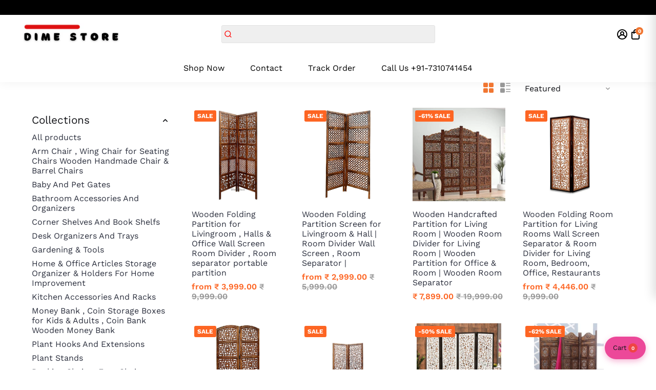

--- FILE ---
content_type: text/html; charset=utf-8
request_url: https://dimestore.in/collections/wooden-partition-divider-living-room-hall
body_size: 72829
content:
<!doctype html>
<html>
  <head><meta name="google-site-verification" content="gfPaOdXMMdPN7MTt62HwftNDC6hS4gJYqtrGmr8EP9M" /><meta name="google-site-verification" content="gfPaOdXMMdPN7MTt62HwftNDC6hS4gJYqtrGmr8EP9M" /><meta name="google-site-verification" content="gfPaOdXMMdPN7MTt62HwftNDC6hS4gJYqtrGmr8EP9M" /><meta name="google-site-verification" content="gfPaOdXMMdPN7MTt62HwftNDC6hS4gJYqtrGmr8EP9M" /><meta name="google-site-verification" content="gfPaOdXMMdPN7MTt62HwftNDC6hS4gJYqtrGmr8EP9M" /><meta name="google-site-verification" content="gfPaOdXMMdPN7MTt62HwftNDC6hS4gJYqtrGmr8EP9M" />
    

    
    

    
    

    
    

    
    


    
    


    <meta name="seomaster" content="true"/><script type="application/ld+json">
        {
            "@context": "http://schema.org",
            "@type": "WebSite",
            "url": "https://dimestore.in",
            "potentialAction": {
                "@type": "SearchAction",
                "target": {
                    "@type": "EntryPoint",
                    "urlTemplate": "https://dimestore.in/search?q={query}"
                },
                "query-input": "required name=query"
                }
        }
        </script>
    
    
    <script type="application/ld+json">
                [
                    {
                        "@context" : "http://schema.org",
                        "@type": "CollectionPage",
                        "name": "Wooden Partitions Room Dividers",
                        "url": "https://dimestore.in/collections/wooden-partition-divider-living-room-hall",
                        "image": "//dimestore.in/cdn/shop/collections/61UCdRPlV0L.jpg?v=1698269649"
                    }
                    
                    ,
                    
                    
                    {
                        "@context" : "http://schema.org",
                        "@type" : "Product",
                        "name" : "Wooden Folding Partition for Livingroom , Halls &amp; Office Wall Screen Room Divider , Room separator portable partition",
                        "image": "https://dimestore.in/cdn/shop/products/71GueevJ31S._SL1500.jpg?v=1659416272",
                        "url" : "https://dimestore.in/products/wooden-partition-wall-screen-room-divider-partition-for-living-room-partition-curtains-for-hall-foldable-partition-room-separator-portable-partition",

                        "description" : "Wooden Room Dividers can be used as Privacy Screens or can also be placed in Living Room for dividing the space elegantly. With foldable panels, the wooden partition can be placed in an &#39;L&#39; shape and can be folded easily. The folding mechanism allows you to store it easily when not required. The partition functions as a room divider and it is a perfect blend of form and function, serving a variety of unique purposes. The design provides excellent privacy and promises durability. This wooden room partition/wooden room divider/screen/wooden room separator requires no assembly. As it comes already in assembled state. Foldable/Easy to move from one place to other. This Wooden Room Partition, Screen, Wooden Room Dividers ,  Wooden Partition, Wall Screen, Room Divider, Partition for Living Room , Partition Curtains for Hall , Foldable Partition , Room separator portable partitionProduct Dimensions: Length (53 cm), Width (9.5 cm), Height (185 cm)The partition functions as a room divider and it is a perfect blend of form and function, serving a variety of unique purposes.No Assembly Required: The product is delivered in a pre-assembled state. No warranty is applicable on this product.Handcrafted Folding Room Divider / Partition Screens Made from Mango Wood and Handmade by skilled craftsmen with traditional antique style finish.Designed with a pretty pattern all over, this divider is alluring. A one stop-shop for home decor and furniture. This piece requires no installation thanks to its freestanding design, and you can easily move it around as needed. ",
                        "brand": { "@type": "Brand","name": "Dime Store"},
                        "sku": "partition-Brown-2panel-100",
                        "offers" : [
                            {
                                "@type" : "Offer" ,
                                "priceCurrency" : "INR" ,
                                "priceValidUntil": "2025-12-03",
                                "price" : "3999" ,
                                "availability" : "http://schema.org/InStock" ,
                                "itemCondition": "http://schema.org/NewCondition",
                                "sku": "partition-Brown-2panel-100",
                                "name": "2 Panel",
                                "url" : "https://dimestore.in/products/wooden-partition-wall-screen-room-divider-partition-for-living-room-partition-curtains-for-hall-foldable-partition-room-separator-portable-partition?variant=40230817792023",
                                "seller" : {
                                    "@type" : "Organization",
                                    "name" : "Dime Store"
                                }
                            }, 
                            {
                                "@type" : "Offer" ,
                                "priceCurrency" : "INR" ,
                                "priceValidUntil": "2025-12-03",
                                "price" : "5699" ,
                                "availability" : "http://schema.org/InStock" ,
                                "itemCondition": "http://schema.org/NewCondition",
                                "sku": "partition-Brown-3panel-101",
                                "name": "3 Panel",
                                "url" : "https://dimestore.in/products/wooden-partition-wall-screen-room-divider-partition-for-living-room-partition-curtains-for-hall-foldable-partition-room-separator-portable-partition?variant=40238883274775",
                                "seller" : {
                                    "@type" : "Organization",
                                    "name" : "Dime Store"
                                }
                            }, 
                            {
                                "@type" : "Offer" ,
                                "priceCurrency" : "INR" ,
                                "priceValidUntil": "2025-12-03",
                                "price" : "6999" ,
                                "availability" : "http://schema.org/InStock" ,
                                "itemCondition": "http://schema.org/NewCondition",
                                "sku": "partition-Brown-4panel-102",
                                "name": "4 Panel",
                                "url" : "https://dimestore.in/products/wooden-partition-wall-screen-room-divider-partition-for-living-room-partition-curtains-for-hall-foldable-partition-room-separator-portable-partition?variant=40238883307543",
                                "seller" : {
                                    "@type" : "Organization",
                                    "name" : "Dime Store"
                                }
                            }, 
                            {
                                "@type" : "Offer" ,
                                "priceCurrency" : "INR" ,
                                "priceValidUntil": "2025-12-03",
                                "price" : "7999" ,
                                "availability" : "http://schema.org/InStock" ,
                                "itemCondition": "http://schema.org/NewCondition",
                                "sku": "partition-Brown-5panel-103",
                                "name": "5 Panel",
                                "url" : "https://dimestore.in/products/wooden-partition-wall-screen-room-divider-partition-for-living-room-partition-curtains-for-hall-foldable-partition-room-separator-portable-partition?variant=40238883340311",
                                "seller" : {
                                    "@type" : "Organization",
                                    "name" : "Dime Store"
                                }
                            }
                        ]
                        
                    }, 
                    
                    {
                        "@context" : "http://schema.org",
                        "@type" : "Product",
                        "name" : "Wooden Folding Partition Screen for Livingroom &amp; Hall | Room Divider Wall Screen , Room Separator |",
                        "image": "https://dimestore.in/cdn/shop/products/71pGTyLxKXL._SL1500.jpg?v=1659501793",
                        "url" : "https://dimestore.in/products/wooden-folding-partition-screen-for-livingroom-hall-room-divider-wall-screen-room-separator",

                        "description" : "These days, room dividers are once again fashionable. In fact, room dividers have been used as privacy screens by the European masses since the Middle Ages. The royals considered it to be a fashion statement. The notion of having a room divider at home or in the business has changed with time, along with technology.In the case of studio apartments, room dividers can effectively divide a room into two or more spaces for seclusion. For solitude or to divide a huge space into modular portions, room dividers can be employed in a library room.Room dividers are far more practical than plain brick walls and have a variety of uses. Room dividers have the primary benefit of being totally portable, making it simple to relocate them from one location to another. When not in use, they may simply be folded and placed comfortably in a closet or storage space. The units come in 2/3/4/5 Panel options.Dimension - Each Panel of 20 inch width and 72 inch HeightThe wide selection of Premium Room Dividers that Dime Store offers are foldable and can be moved from one room to another without any help. This versatile room divider may be expanded to include extra panels as needed.Your studio apartment will gain some solitude, and your children&#39;s rooms will be more peaceful if they each have their own place. You may utilise the room divider in your personal library as well.To maintain its current rusty, vintage appearance, simply wipe it down with a clean, dry cloth occasionally. After a few years, you may even have it polished to prolong the life of the appliance. Note - Furniture Products Are Made To Order Products They Will Take 7-10 Days For Delivery.",
                        "brand": { "@type": "Brand","name": "Dime Store"},
                        "sku": "partition-Brown-2panel-104",
                        "offers" : [
                            {
                                "@type" : "Offer" ,
                                "priceCurrency" : "INR" ,
                                "priceValidUntil": "2025-12-03",
                                "price" : "2999" ,
                                "availability" : "http://schema.org/InStock" ,
                                "itemCondition": "http://schema.org/NewCondition",
                                "sku": "partition-Brown-2panel-104",
                                "name": "2 Panel",
                                "url" : "https://dimestore.in/products/wooden-folding-partition-screen-for-livingroom-hall-room-divider-wall-screen-room-separator?variant=40232749957143",
                                "seller" : {
                                    "@type" : "Organization",
                                    "name" : "Dime Store"
                                }
                            }, 
                            {
                                "@type" : "Offer" ,
                                "priceCurrency" : "INR" ,
                                "priceValidUntil": "2025-12-03",
                                "price" : "5499" ,
                                "availability" : "http://schema.org/InStock" ,
                                "itemCondition": "http://schema.org/NewCondition",
                                "sku": "partition-Brown-3panel-105",
                                "name": "3 Panel",
                                "url" : "https://dimestore.in/products/wooden-folding-partition-screen-for-livingroom-hall-room-divider-wall-screen-room-separator?variant=40238883209239",
                                "seller" : {
                                    "@type" : "Organization",
                                    "name" : "Dime Store"
                                }
                            }, 
                            {
                                "@type" : "Offer" ,
                                "priceCurrency" : "INR" ,
                                "priceValidUntil": "2025-12-03",
                                "price" : "6799" ,
                                "availability" : "http://schema.org/InStock" ,
                                "itemCondition": "http://schema.org/NewCondition",
                                "sku": "partition-Brown-4panel-106",
                                "name": "4 Panel",
                                "url" : "https://dimestore.in/products/wooden-folding-partition-screen-for-livingroom-hall-room-divider-wall-screen-room-separator?variant=40238883242007",
                                "seller" : {
                                    "@type" : "Organization",
                                    "name" : "Dime Store"
                                }
                            }
                        ]
                        
                    }, 
                    
                    {
                        "@context" : "http://schema.org",
                        "@type" : "Product",
                        "name" : "Wooden Handcrafted Partition for Living Room | Wooden Room Divider for Living Room | Wooden Partition for Office &amp; Room | Wooden Room Separator",
                        "image": "https://dimestore.in/cdn/shop/products/61UCdRPlV0L.jpg?v=1659503356",
                        "url" : "https://dimestore.in/products/wooden-handcrafted-panel-partition-for-living-room-wooden-divider-for-living-room-wooden-partition-for-office-room-wooden-room-separator-for-home",

                        "description" : "A easy and stylish way to separate and beautify your house is with a dime store room divider. This product, which consists of 4 Panels joined by hinges and is constructed of ecologically friendly and secure MDF material, will last you for many years. These 4 panels may be arranged in a variety of ways, and you can DIY to create whatever forms you choose. Very simple and original. Wall partitions will give your space more life and sophistication.Customization allowedThe units come in 2/3/4/5 Panel options. Details about the package: Folding partition screen attached as a room divider (Can be folded &amp; moved from one place to another) Finish: Teak DIY Unpacking: Wooden Crate PackedDimension - Each Panel of 20 inch width and 72 inch HeightMaterial: MDF (Medium Density Fiberwood) and mango wood frame.A wide selection of Premium Room Dividers are available from DIME STORE that are foldable and can be moved from one room to another without any help. This versatile room divider may be expanded to include extra panels as needed.Your studio apartment will gain some solitude, and your children&#39;s rooms will be more peaceful if they each have their own place. You may utilize the room divider in your personal library as well.Note - Furniture Products Are Made To Order Products They Will Take 7-10 Days For Delivery.",
                        "brand": { "@type": "Brand","name": "Dime Store"},
                        "sku": "partition-Brown-4panel-107",
                        "offers" : [
                            {
                                "@type" : "Offer" ,
                                "priceCurrency" : "INR" ,
                                "priceValidUntil": "2025-12-03",
                                "price" : "7899" ,
                                "availability" : "http://schema.org/InStock" ,
                                "itemCondition": "http://schema.org/NewCondition",
                                "sku": "partition-Brown-4panel-107",
                                "url" : "https://dimestore.in/products/wooden-handcrafted-panel-partition-for-living-room-wooden-divider-for-living-room-wooden-partition-for-office-room-wooden-room-separator-for-home?variant=40232773779479",
                                "seller" : {
                                    "@type" : "Organization",
                                    "name" : "Dime Store"
                                }
                            }
                        ]
                        
                    }, 
                    
                    {
                        "@context" : "http://schema.org",
                        "@type" : "Product",
                        "name" : "Wooden Folding Room Partition for Living Rooms Wall Screen Separator &amp; Room Divider for Living Room, Bedroom, Office, Restaurants",
                        "image": "https://dimestore.in/cdn/shop/products/71jr3P14WsS._SL1500.jpg?v=1659504899",
                        "url" : "https://dimestore.in/products/wooden-folding-room-partition-for-living-rooms-wall-screen-separator-room-divider-for-living-room-bedroom-office-restaurants",

                        "description" : "A wide selection of Premium Room Dividers are available from DIME STORE that are foldable and can be moved from one room to another without any help. This versatile room divider may be expanded to include extra panels as needed.These days, room dividers are once again fashionable. In fact, room dividers have been used as privacy screens by the European masses since the Middle Ages. The royals considered it to be a fashion statement. The notion of having a room divider at home or in the business has changed with time, along with technology.Folding Room Divider by Dime StoreDimension - Each Panel of 20 inch width and 72 inch HeightMaterial: MDF (Medium Density Fiberwood) and mango wood frame.The partition functions as a room divider and it is a perfect blend of form and function, serving a variety of unique purposes.No Assembly Required: The product is delivered in a pre-assembled state. No warranty is applicable on this product.Benefits of Dime Store Room DividerFunctional &amp; Completely MobileAffordable &amp; Cost-EffectiveExtensible &amp; ReplaceableTrouble-Free MaintenanceDurable &amp; LightweightYour bedroom apartment will gain some solitude, and your children&#39;s rooms will be more peaceful if they each have their own place. You may utilize the room divider in your personal library as well. ",
                        "brand": { "@type": "Brand","name": "Dime Store"},
                        "sku": "partition-Golden-2panel-108",
                        "offers" : [
                            {
                                "@type" : "Offer" ,
                                "priceCurrency" : "INR" ,
                                "priceValidUntil": "2025-12-03",
                                "price" : "4446" ,
                                "availability" : "http://schema.org/InStock" ,
                                "itemCondition": "http://schema.org/NewCondition",
                                "sku": "partition-Golden-2panel-108",
                                "name": "2 Panel",
                                "url" : "https://dimestore.in/products/wooden-folding-room-partition-for-living-rooms-wall-screen-separator-room-divider-for-living-room-bedroom-office-restaurants?variant=40232794619927",
                                "seller" : {
                                    "@type" : "Organization",
                                    "name" : "Dime Store"
                                }
                            }, 
                            {
                                "@type" : "Offer" ,
                                "priceCurrency" : "INR" ,
                                "priceValidUntil": "2025-12-03",
                                "price" : "9999" ,
                                "availability" : "http://schema.org/InStock" ,
                                "itemCondition": "http://schema.org/NewCondition",
                                "sku": "partition-Golden-4panel-109",
                                "name": "5 Panel",
                                "url" : "https://dimestore.in/products/wooden-folding-room-partition-for-living-rooms-wall-screen-separator-room-divider-for-living-room-bedroom-office-restaurants?variant=40238896545815",
                                "seller" : {
                                    "@type" : "Organization",
                                    "name" : "Dime Store"
                                }
                            }
                        ]
                        
                    }, 
                    
                    {
                        "@context" : "http://schema.org",
                        "@type" : "Product",
                        "name" : "Foldable Partition for Living Rooms Wall Screen Separator &amp; Room Divider for Living Room, Bedroom, Office, Restaurants",
                        "image": "https://dimestore.in/cdn/shop/products/71RP6AH4--S._SL1500.jpg?v=1659506304",
                        "url" : "https://dimestore.in/products/foldable-partition-for-living-rooms-wall-screen-separator-room-divider-for-living-room-bedroom-office-restaurants",

                        "description" : "Wooden Room Divider from Dime Store is great for decorating spaces including bedrooms, dining rooms, living rooms, offices, hotels, bars, and classrooms. Our goal is to offer eco-friendly, understated, and stylish home décor items.A simple and stylish method to separate and beautify your house is using room dividers. This item has a joint with hinges that is constructed of MDF, a material that is safe for the environment and allows you to enjoy it for a long time. These panels may be installed in a variety of ways, and you can DIY to create the desired forms. Very simple and original. Wall partitions will give your space more life and sophistication.Folding Room Divider by Dime StoreIndividual Panel Size: 72 inches x 20 inches, Thickness: 1 inch (per piece)Color: Brown, Style: Antique , Care Instruction : Wipe &amp; Dry Cloth Without WaterNo Need of any Professional Assistance in Placing or Installing the Unit. However, care should be taken while unpacking the unit.Trouble Free MaintenanceJust wipe it with a clean dry cloth once in a while to keep that rusty good old look as it is. You can even get it polished after a few years to keep the unit going for ages.Use it as a Privacy ScreenYour apartment will gain some solitude, and your children&#39;s rooms will be more peaceful if they each have their own place. You may utilise the room divider in your personal library as well.",
                        "brand": { "@type": "Brand","name": "Dime Store"},
                        "sku": "partition-Brown-2panel-110",
                        "offers" : [
                            {
                                "@type" : "Offer" ,
                                "priceCurrency" : "INR" ,
                                "priceValidUntil": "2025-12-03",
                                "price" : "3999" ,
                                "availability" : "http://schema.org/InStock" ,
                                "itemCondition": "http://schema.org/NewCondition",
                                "sku": "partition-Brown-2panel-110",
                                "name": "2 Panel",
                                "url" : "https://dimestore.in/products/foldable-partition-for-living-rooms-wall-screen-separator-room-divider-for-living-room-bedroom-office-restaurants?variant=40232798388247",
                                "seller" : {
                                    "@type" : "Organization",
                                    "name" : "Dime Store"
                                }
                            }, 
                            {
                                "@type" : "Offer" ,
                                "priceCurrency" : "INR" ,
                                "priceValidUntil": "2025-12-03",
                                "price" : "5899" ,
                                "availability" : "http://schema.org/InStock" ,
                                "itemCondition": "http://schema.org/NewCondition",
                                "sku": "partition-Brown-3panel-111",
                                "name": "3 Panel",
                                "url" : "https://dimestore.in/products/foldable-partition-for-living-rooms-wall-screen-separator-room-divider-for-living-room-bedroom-office-restaurants?variant=40238877769751",
                                "seller" : {
                                    "@type" : "Organization",
                                    "name" : "Dime Store"
                                }
                            }, 
                            {
                                "@type" : "Offer" ,
                                "priceCurrency" : "INR" ,
                                "priceValidUntil": "2025-12-03",
                                "price" : "7899" ,
                                "availability" : "http://schema.org/InStock" ,
                                "itemCondition": "http://schema.org/NewCondition",
                                "sku": "partition-Brown-5panel-112",
                                "name": "5 Panel",
                                "url" : "https://dimestore.in/products/foldable-partition-for-living-rooms-wall-screen-separator-room-divider-for-living-room-bedroom-office-restaurants?variant=40238877802519",
                                "seller" : {
                                    "@type" : "Organization",
                                    "name" : "Dime Store"
                                }
                            }
                        ]
                        
                    }, 
                    
                    {
                        "@context" : "http://schema.org",
                        "@type" : "Product",
                        "name" : "Folding Room Wooden Partition | Wall Screen Room Decor | Room Separator | Partition Curtains for Hall Room Divider",
                        "image": "https://dimestore.in/cdn/shop/products/Untitled-1_a56a9ed0-16bd-45d1-bbd9-891358b532ba.jpg?v=1659508318",
                        "url" : "https://dimestore.in/products/folding-room-wooden-partition-wall-screen-room-decor-room-separator-partition-curtains-for-hall-room-divider",

                        "description" : "A simple and stylish way to separate and beautify your house is with the room dividers from Dime Store. This item has a joint with hinges that is constructed of MDF, a material that is safe for the environment and allows you to enjoy it for a long time. These may be mounted in a variety of ways, and you can DIY to create them in whatever form you choose. Very simple and original. Wall partitions will give your space more life and sophistication.You&#39;ll want to relax at home and enjoy your own space after a long day of labor. wooden screen is devoted to building you a beautiful home.Advantages-Room dividers have the primary benefit of being totally portable, making it simple to relocate them from one location to another. When not in use, they may simply be folded and placed comfortably in a closet or storage space.Kitchen , Dining Room, Study Room SeparationPerfect for decorating living rooms, bedrooms, kitchens, and other rooms, as well as dividing and dividing rooms. Can also stand straight. Room dividers are far more practical than plain brick walls and have a variety of uses. The pattern has flowers and leaf components, and the design is based on a naturalistic aesthetic. The hollow pattern design blends in beautifully with the old-world decor.Folding Room Screen by Dime StoreEach Panel of 20 inch width and 72 inch HeightThe partition functions as a room divider and it is a perfect blend of form and function, serving a variety of unique purposes.No Assembly Required: The product is delivered in a pre-assembled state. No warranty is applicable on this product.Handcrafted Folding Room Divider / Partition Screens Made from Mango Wood and Handmade by skilled craftsmen with traditional antique style finish.",
                        "brand": { "@type": "Brand","name": "Dime Store"},
                        "sku": "partition-Brown-2panel-113",
                        "offers" : [
                            {
                                "@type" : "Offer" ,
                                "priceCurrency" : "INR" ,
                                "priceValidUntil": "2025-12-03",
                                "price" : "3999" ,
                                "availability" : "http://schema.org/InStock" ,
                                "itemCondition": "http://schema.org/NewCondition",
                                "sku": "partition-Brown-2panel-113",
                                "name": "2 Panel",
                                "url" : "https://dimestore.in/products/folding-room-wooden-partition-wall-screen-room-decor-room-separator-partition-curtains-for-hall-room-divider?variant=40232801828887",
                                "seller" : {
                                    "@type" : "Organization",
                                    "name" : "Dime Store"
                                }
                            }, 
                            {
                                "@type" : "Offer" ,
                                "priceCurrency" : "INR" ,
                                "priceValidUntil": "2025-12-03",
                                "price" : "5999" ,
                                "availability" : "http://schema.org/InStock" ,
                                "itemCondition": "http://schema.org/NewCondition",
                                "sku": "partition-Brown-3panel-114",
                                "name": "3 Panel",
                                "url" : "https://dimestore.in/products/folding-room-wooden-partition-wall-screen-room-decor-room-separator-partition-curtains-for-hall-room-divider?variant=40238877835287",
                                "seller" : {
                                    "@type" : "Organization",
                                    "name" : "Dime Store"
                                }
                            }, 
                            {
                                "@type" : "Offer" ,
                                "priceCurrency" : "INR" ,
                                "priceValidUntil": "2025-12-03",
                                "price" : "7999" ,
                                "availability" : "http://schema.org/InStock" ,
                                "itemCondition": "http://schema.org/NewCondition",
                                "sku": "partition-Brown-4panel-115",
                                "name": "4 Panel",
                                "url" : "https://dimestore.in/products/folding-room-wooden-partition-wall-screen-room-decor-room-separator-partition-curtains-for-hall-room-divider?variant=40238877868055",
                                "seller" : {
                                    "@type" : "Organization",
                                    "name" : "Dime Store"
                                }
                            }, 
                            {
                                "@type" : "Offer" ,
                                "priceCurrency" : "INR" ,
                                "priceValidUntil": "2025-12-03",
                                "price" : "9999" ,
                                "availability" : "http://schema.org/InStock" ,
                                "itemCondition": "http://schema.org/NewCondition",
                                "sku": "partition-Brown-5panel-116",
                                "name": "5 Panel",
                                "url" : "https://dimestore.in/products/folding-room-wooden-partition-wall-screen-room-decor-room-separator-partition-curtains-for-hall-room-divider?variant=40238877900823",
                                "seller" : {
                                    "@type" : "Organization",
                                    "name" : "Dime Store"
                                }
                            }
                        ]
                        
                    }, 
                    
                    {
                        "@context" : "http://schema.org",
                        "@type" : "Product",
                        "name" : "Wooden Partition Stylish 4 Panel | Wall Screen | Room Divider | Partition for Living Room | Foldable Partition | Room Separator Portable",
                        "image": "https://dimestore.in/cdn/shop/products/81-okdVHM9L._SL1500.jpg?v=1659510110",
                        "url" : "https://dimestore.in/products/wooden-stylish-4-panel-partition-wall-screen-room-divider-partition-for-living-room-partition-curtains-for-hall-foldable-partition-room-separator-portable",

                        "description" : "Dime Store presents Wooden room dividers can be installed in the living room to formally divide the area or utilized as privacy screens. The wooden divider may be simply folded and arranged in a &quot;L&quot; form thanks to its foldable panels. When not needed, you can conveniently store it thanks to the folding mechanism. The partition divides rooms and combines design and function flawlessly while fulfilling a number of special objectives. The architecture guarantees endurance while offering exceptional seclusion. There is no assembly required for this timber screen, room barrier, or room divider. due to the fact that it is already built. Foldable and portable from one location to another. This Wooden Room Divider, Screen, and Room PartitionRoom dividers are far more practical than plain brick walls and have a variety of uses. Room dividers have the primary benefit of being totally portable, making it simple to relocate them from one location to another. When not in use, they may simply be folded and placed comfortably in a closet or storage space. The units come in 4 Panel options.Folding Wall Screen by Dime StoreThe wide selection of Premium Room Dividers that Dime Store offers are foldable and can be moved from one room to another without any help. This versatile room divider may be expanded to include extra panels as needed.Each Panel of 20 inch width and 72 inch HeightThe partition functions as a room divider and it is a perfect blend of form and function, serving a variety of unique purposes.Handcrafted Folding Room Divider / Partition Screens Made from Mango Wood and Handmade by skilled craftsmen with traditional antique style finish.No Need of any Professional Assistance in Placing or Installing the Unit. However, care should be taken while unpacking the unit.As a privacy screen, Use itYour bedroom apartment will gain some solitude, and your children&#39;s rooms will be more peaceful if they each have their own place. You may apply the room divider in your personal library as well.BenefitsRoom dividers have the primary benefit of being totally portable, making it simple to relocate them from one location to another. When not in use, they may simply be folded and placed comfortably in a closet or storage space.",
                        "brand": { "@type": "Brand","name": "Dime Store"},
                        "sku": "partition-White-4panel-117",
                        "offers" : [
                            {
                                "@type" : "Offer" ,
                                "priceCurrency" : "INR" ,
                                "priceValidUntil": "2025-12-03",
                                "price" : "8650" ,
                                "availability" : "http://schema.org/InStock" ,
                                "itemCondition": "http://schema.org/NewCondition",
                                "sku": "partition-White-4panel-117",
                                "url" : "https://dimestore.in/products/wooden-stylish-4-panel-partition-wall-screen-room-divider-partition-for-living-room-partition-curtains-for-hall-foldable-partition-room-separator-portable?variant=40232841805847",
                                "seller" : {
                                    "@type" : "Organization",
                                    "name" : "Dime Store"
                                }
                            }
                        ]
                        
                    }, 
                    
                    {
                        "@context" : "http://schema.org",
                        "@type" : "Product",
                        "name" : "Wooden Handcraft Partition Room Divider Partition for Hall &amp; Livingroom Room Separator Portable Traditional Partition",
                        "image": "https://dimestore.in/cdn/shop/products/41-YsElSd0S.jpg?v=1659516403",
                        "url" : "https://dimestore.in/products/wooden-handcraft-partition-room-divider-partition-for-hall-livingroom-room-separator-portable-traditional-partition",

                        "description" : "Now days, room dividers are back in vogue. The use of room dividers as privacy screens among the common people of Europe dates back to the Middle Ages. Among the royals, it was a sign of style. The idea of keeping a room divider at home or in the business has altered over time as technology has advanced.Room dividers are much more practical than plain brick walls and have a variety of uses. Room dividers have the primary benefit of being totally portable, making it simple to relocate them from one location to another. When not in use, they may simply be folded and placed comfortably in a closet or storage space. Folding Room Partition by Dime StoreA simple and stylish way to divide and beautify your home is with the room dividers from Dime Store. This product, which consists of 4 Panels joined by hinges and is made of environmentally friendly and secure MDF material, will last you for many years. These 4 panels may be arranged in a variety of ways, and you can DIY to create any forms you choose. Very simple and original. Wall partitions will give your space more life and sophistication.Benefits of Dime Store Room DividerEach Panel of 20 inch width and 72 inch HeightThe partition functions as a room divider and it is a perfect blend of form and function, serving a variety of unique purposes.No Assembly Required: The product is delivered in a pre-assembled state. No warranty is applicable on this product.Earlier, it was sometimes just an addendum, a choice, a way to stylize your home interiors. Today, Room Dividers have become a replacement for brick walls.Beneﬁts:Room dividers have the primary benefit of being totally portable, making it simple to relocate them from one location to another. When not in use, they may simply be folded and placed comfortably in a closet or storage space.",
                        "brand": { "@type": "Brand","name": "Dime Store"},
                        "sku": "partition-Brown-4panel-118",
                        "offers" : [
                            {
                                "@type" : "Offer" ,
                                "priceCurrency" : "INR" ,
                                "priceValidUntil": "2025-12-03",
                                "price" : "7999" ,
                                "availability" : "http://schema.org/InStock" ,
                                "itemCondition": "http://schema.org/NewCondition",
                                "sku": "partition-Brown-4panel-118",
                                "url" : "https://dimestore.in/products/wooden-handcraft-partition-room-divider-partition-for-hall-livingroom-room-separator-portable-traditional-partition?variant=40232927133719",
                                "seller" : {
                                    "@type" : "Organization",
                                    "name" : "Dime Store"
                                }
                            }
                        ]
                        
                    }, 
                    
                    {
                        "@context" : "http://schema.org",
                        "@type" : "Product",
                        "name" : "Wooden Partition for Living Room, Room Divider Partition for Living Room ,Partition for Pooja Room Wall Screen",
                        "image": "https://dimestore.in/cdn/shop/products/71jS0nINyPL._SL1000.jpg?v=1659518806",
                        "url" : "https://dimestore.in/products/wooden-partition-for-living-room-room-divider-partition-for-living-room-partition-for-pooja-room-wall-screen",

                        "description" : "The Dime Store offers Wooden room dividers can be installed in the living room to formally divide the space or utilized as privacy screens. The wooden divider may be simply folded and arranged in a &quot;L&quot; shape thanks to its foldable panels. When not needed, you can conveniently store it thanks to the folding mechanism. The partition divides rooms and combines design and function flawlessly while fulfilling a number of special objectives. The architecture guarantees endurance while offering exceptional privacy. There is no assembly required for this timber screen, room partition, or room divider. due to the fact that it is already built. Foldable and portable from one location to another. This Wooden Room Divider, Screen, and Room PartitionBenefits of Dime Store Room DividerEach Panel of 20 inch width and 72 inch HeightColor: Brown, Style: Antique , Care Instruction : Wipe &amp; Dry Cloth Without WaterFunctional &amp; Completely Mobile , Affordable &amp; Cost-EffectiveCan be used to provide privacy while changing, section off certain areas of a room, or as a stand alone visually striking backdropThis wooden room separator/wooden room divider/wooden room partition is perfect for dividing rooms for privacy or to add more decorating options to your space.Advantages :Room dividers have the primary benefit of being totally portable, making it simple to relocate them from one location to another. When not in use, they may simply be folded and placed comfortably in a closet or storage space.Folding Room Divider by Dime StoreMultipurpose Partition Screens that can be foldedThe wide selection of Premium Room Dividers that Dime Store offers are foldable and can be moved from one room to another without any help. This versatile room divider may be expanded to include extra panels as needed.As a privacy screen, use itYour town house will gain some privacy, and your children&#39;s rooms will be more peaceful if they each have their own place. You can apply the room divider in your personal library as well.Trouble-free Repairs and maintenanceTo maintain its current rusty, vintage appearance, simply wipe it down with a clean, dry cloth occasionally. After a few years, you can even have it polished to prolong the life of the appliance.",
                        "brand": { "@type": "Brand","name": "Dime Store"},
                        "sku": "partition-Brown-4panel-119",
                        "offers" : [
                            {
                                "@type" : "Offer" ,
                                "priceCurrency" : "INR" ,
                                "priceValidUntil": "2025-12-03",
                                "price" : "7749" ,
                                "availability" : "http://schema.org/InStock" ,
                                "itemCondition": "http://schema.org/NewCondition",
                                "sku": "partition-Brown-4panel-119",
                                "url" : "https://dimestore.in/products/wooden-partition-for-living-room-room-divider-partition-for-living-room-partition-for-pooja-room-wall-screen?variant=40232952234007",
                                "seller" : {
                                    "@type" : "Organization",
                                    "name" : "Dime Store"
                                }
                            }
                        ]
                        
                    }, 
                    
                    {
                        "@context" : "http://schema.org",
                        "@type" : "Product",
                        "name" : "Wooden Partition for Living Room Wall Screen Room Divider , Portable Room Separator Traditional Handicrafts Screen Separator",
                        "image": "https://dimestore.in/cdn/shop/products/71YfdWXaXSS._SL1280.jpg?v=1659587871",
                        "url" : "https://dimestore.in/products/partition-for-living-room-wall-screen-room-divider-portable-room-separator-traditional-handicrafts-screen-separator-for-living-room-bedroom-office-restaurant",

                        "description" : "The Dime Store offers These days, room dividers are once again fashionable. In fact, room dividers have been used as privacy screens by the European masses since the Middle Ages. The royals considered it to be a fashion statement. The perception of having a room divider at home or in the business has changed with time, along with technology.Regarding this itemEach Panel of 20 inch width and 72 inch HeightMaterial: MDF (Medium Density Fiberwood) and mango wood frame.Handcarved Beautiful designed, premium embossed finishing, Handmade by skilled craftsmen which give royal look to your decoration.Perfect for dividing rooms for privacy or to add more decorating options to your space that can be adjusted as per your need, this room divider is a perfect choice.Folding Room Separator by Dime StoreMultipurpose Partition Screens that can be foldedDime Store offers a wide selection of foldable Premium Room Dividers that can be moved from one room to another without any help. This versatile room divider may be expanded to include extra panels as needed.Use it as a Privacy ScreenYour studio apartment will gain some privacy, and your children&#39;s rooms will be more peaceful if they each have their own place. You can utilize the room divider in your personal library as well.Trouble Free MaintenanceTo maintain its current rusty, vintage appearance, simply wipe it down with a clean, dry cloth occasionally. After a few years, you can even have it polished to prolong the life of the appliance.",
                        "brand": { "@type": "Brand","name": "Dime Store"},
                        "sku": "partition-Brown-3panel-120",
                        "offers" : [
                            {
                                "@type" : "Offer" ,
                                "priceCurrency" : "INR" ,
                                "priceValidUntil": "2025-12-03",
                                "price" : "5499" ,
                                "availability" : "http://schema.org/InStock" ,
                                "itemCondition": "http://schema.org/NewCondition",
                                "sku": "partition-Brown-3panel-120",
                                "name": "3 Panel",
                                "url" : "https://dimestore.in/products/partition-for-living-room-wall-screen-room-divider-portable-room-separator-traditional-handicrafts-screen-separator-for-living-room-bedroom-office-restaurant?variant=40233875079191",
                                "seller" : {
                                    "@type" : "Organization",
                                    "name" : "Dime Store"
                                }
                            }, 
                            {
                                "@type" : "Offer" ,
                                "priceCurrency" : "INR" ,
                                "priceValidUntil": "2025-12-03",
                                "price" : "7299" ,
                                "availability" : "http://schema.org/InStock" ,
                                "itemCondition": "http://schema.org/NewCondition",
                                "sku": "partition-Brown-4panel-121",
                                "name": "4 Panel",
                                "url" : "https://dimestore.in/products/partition-for-living-room-wall-screen-room-divider-portable-room-separator-traditional-handicrafts-screen-separator-for-living-room-bedroom-office-restaurant?variant=40238896447511",
                                "seller" : {
                                    "@type" : "Organization",
                                    "name" : "Dime Store"
                                }
                            }, 
                            {
                                "@type" : "Offer" ,
                                "priceCurrency" : "INR" ,
                                "priceValidUntil": "2025-12-03",
                                "price" : "8499" ,
                                "availability" : "http://schema.org/InStock" ,
                                "itemCondition": "http://schema.org/NewCondition",
                                "sku": "partition-Brown-5panel-122",
                                "name": "5 Panel",
                                "url" : "https://dimestore.in/products/partition-for-living-room-wall-screen-room-divider-portable-room-separator-traditional-handicrafts-screen-separator-for-living-room-bedroom-office-restaurant?variant=40238896480279",
                                "seller" : {
                                    "@type" : "Organization",
                                    "name" : "Dime Store"
                                }
                            }
                        ]
                        
                    }, 
                    
                    {
                        "@context" : "http://schema.org",
                        "@type" : "Product",
                        "name" : "Wooden Partition for Hall &amp; Livingroom Wall Screen Room Divider, Traditional Screen Separator",
                        "image": "https://dimestore.in/cdn/shop/products/51n-RAF27IL.jpg?v=1659588704",
                        "url" : "https://dimestore.in/products/wooden-partition-for-hall-livingroom-wall-screen-room-divider-traditional-screen-separator",

                        "description" : "Wooden Partition Leave Design, Room Divider, Wooden Partition, Wooden Room Divider, Wooden Screen, Wooden separator are all available at Dime Store.Wooden room dividers can be used to decorate a variety of spaces, including bedrooms, dining rooms, sitting rooms, hotel bars, and schools. Our goal is to offer eco-friendly, understated, and stylish home décor items.A simple and stylish method to divide and beautify your home is using room dividers. This item has a joint with hinges that is constructed of MDF, a material that is safe for the environment and allows you to enjoy it for a long time. These may be mounted in a variety of ways, and you can DIY to create them in whatever shape you like. Very simple and original. Wall partitions will give your space more life and sophistication.You&#39;ll want to relax at home and enjoy your private space after a long day of labor. wooden screen is committed to building you a beautiful home.Advantages :Each Panel of 20 inch width and 72 inch HeightMaterial: MDF (Medium Density Fiberwood) and mango wood frame.This wooden room partition/wooden room divider/screen/wooden room separator requires no assembly. As it comes already in assembled statePerfect for dividing rooms for privacy or to add more decorating options to your space that can be adjusted as per your need, this room divider is a perfect choiceBenefits of Dime Store Room DividerBetter Space UtilizationFunctional &amp; Completely MobileAffordable &amp; Cost-EffectiveExtensible &amp; ReplaceableTrouble-Free Maintenance ",
                        "brand": { "@type": "Brand","name": "Dime Store"},
                        "sku": "partition-Brown-3panel-123",
                        "offers" : [
                            {
                                "@type" : "Offer" ,
                                "priceCurrency" : "INR" ,
                                "priceValidUntil": "2025-12-03",
                                "price" : "6199" ,
                                "availability" : "http://schema.org/InStock" ,
                                "itemCondition": "http://schema.org/NewCondition",
                                "sku": "partition-Brown-3panel-123",
                                "name": "3 Panel",
                                "url" : "https://dimestore.in/products/wooden-partition-for-hall-livingroom-wall-screen-room-divider-traditional-screen-separator?variant=40233877766167",
                                "seller" : {
                                    "@type" : "Organization",
                                    "name" : "Dime Store"
                                }
                            }, 
                            {
                                "@type" : "Offer" ,
                                "priceCurrency" : "INR" ,
                                "priceValidUntil": "2025-12-03",
                                "price" : "7499" ,
                                "availability" : "http://schema.org/InStock" ,
                                "itemCondition": "http://schema.org/NewCondition",
                                "sku": "partition-Brown-4panel-124",
                                "name": "4 Panel",
                                "url" : "https://dimestore.in/products/wooden-partition-for-hall-livingroom-wall-screen-room-divider-traditional-screen-separator?variant=40238896349207",
                                "seller" : {
                                    "@type" : "Organization",
                                    "name" : "Dime Store"
                                }
                            }, 
                            {
                                "@type" : "Offer" ,
                                "priceCurrency" : "INR" ,
                                "priceValidUntil": "2025-12-03",
                                "price" : "8499" ,
                                "availability" : "http://schema.org/InStock" ,
                                "itemCondition": "http://schema.org/NewCondition",
                                "sku": "partition-Brown-5panel-125",
                                "name": "5 Panel",
                                "url" : "https://dimestore.in/products/wooden-partition-for-hall-livingroom-wall-screen-room-divider-traditional-screen-separator?variant=40238896381975",
                                "seller" : {
                                    "@type" : "Organization",
                                    "name" : "Dime Store"
                                }
                            }, 
                            {
                                "@type" : "Offer" ,
                                "priceCurrency" : "INR" ,
                                "priceValidUntil": "2025-12-03",
                                "price" : "9499" ,
                                "availability" : "http://schema.org/InStock" ,
                                "itemCondition": "http://schema.org/NewCondition",
                                "sku": "partition-Brown-6panel-126",
                                "name": "6 Panel",
                                "url" : "https://dimestore.in/products/wooden-partition-for-hall-livingroom-wall-screen-room-divider-traditional-screen-separator?variant=40238896414743",
                                "seller" : {
                                    "@type" : "Organization",
                                    "name" : "Dime Store"
                                }
                            }
                        ]
                        
                    }, 
                    
                    {
                        "@context" : "http://schema.org",
                        "@type" : "Product",
                        "name" : "Folding Handmade Partition for Livingroom &amp; Hall , Room Divider Separator Wall Screen for Pooja Room",
                        "image": "https://dimestore.in/cdn/shop/products/51qmhZIXPjS._SL1500.jpg?v=1659589797",
                        "url" : "https://dimestore.in/products/folding-handmade-partition-for-livingroom-hall-room-divider-separator-wall-screen-for-pooja-room",

                        "description" : "Dime Store presents There is no assembly required for this timber screen, room partition, or room divider. due to the fact that it is already built. Foldable and portable from one location to another. The four panels of this wooden room partition, screen, or room divider should be arranged in a zigzag pattern. For privacy purposes or to give your home more decoration alternatives, this wooden room separator, wooden room divider, or wooden room partition is ideal. Size: 80&quot; long by 72&quot; tall (4 panels each panel of approx. 20 inches wide and approx. 72 inches high) Brown color, mango wood and MDF material ( Walnut Finish )These days, room dividers are once again fashionable. In fact, room dividers have been used as privacy screens by the European masses since the Middle Ages. The royals considered it to be a fashion statement. The perception of having a room divider at home or in the business has changed with time, along with technology. Particularly regarding this itemEach Panel of 20 inch width and 72 inch HeightMaterial - Mango Wood, Engineered Wood, Color - Brown (Melamine Finish )Please note that the size and color of the unit may vary slightly as this is a handcrafted unit.Foldable/Easy to move from one place to other. This Wooden Room Partition, Screen, Wooden Room Dividers 4 Panels to be placed in Zig Zag Position.This wooden room separator/wooden room divider/wooden room partition is perfect for dividing rooms for privacy or to add more decorating options to your space.Folding Room Divider by Dime StoreThe wide selection of Premium Room Dividers that Dime Store offers are foldable and can be moved from one room to another without any help. This versatile room divider may be expanded to include extra panels as needed. To maintain its current rusty, vintage appearance, simply wipe it down with a clean, dry cloth occasionally. After a few years, you can even have it polished to prolong the life of the appliance.Benefits of Dime Store Room DividerFully Mobile and OperableStrong and lightweightAffordable and Cost-EffectiveTrouble-Free Maintenance that is Extensible and Replaceable",
                        "brand": { "@type": "Brand","name": "Dime Store"},
                        "sku": "partition-Brown-2panel-127",
                        "offers" : [
                            {
                                "@type" : "Offer" ,
                                "priceCurrency" : "INR" ,
                                "priceValidUntil": "2025-12-03",
                                "price" : "3999" ,
                                "availability" : "http://schema.org/InStock" ,
                                "itemCondition": "http://schema.org/NewCondition",
                                "sku": "partition-Brown-2panel-127",
                                "name": "2 Panel",
                                "url" : "https://dimestore.in/products/folding-handmade-partition-for-livingroom-hall-room-divider-separator-wall-screen-for-pooja-room?variant=40233911386135",
                                "seller" : {
                                    "@type" : "Organization",
                                    "name" : "Dime Store"
                                }
                            }, 
                            {
                                "@type" : "Offer" ,
                                "priceCurrency" : "INR" ,
                                "priceValidUntil": "2025-12-03",
                                "price" : "5999" ,
                                "availability" : "http://schema.org/InStock" ,
                                "itemCondition": "http://schema.org/NewCondition",
                                "sku": "partition-Brown-3panel-128",
                                "name": "3 Panel",
                                "url" : "https://dimestore.in/products/folding-handmade-partition-for-livingroom-hall-room-divider-separator-wall-screen-for-pooja-room?variant=40238896218135",
                                "seller" : {
                                    "@type" : "Organization",
                                    "name" : "Dime Store"
                                }
                            }, 
                            {
                                "@type" : "Offer" ,
                                "priceCurrency" : "INR" ,
                                "priceValidUntil": "2025-12-03",
                                "price" : "6459" ,
                                "availability" : "http://schema.org/InStock" ,
                                "itemCondition": "http://schema.org/NewCondition",
                                "sku": "partition-Brown-4panel-129",
                                "name": "4 Panel",
                                "url" : "https://dimestore.in/products/folding-handmade-partition-for-livingroom-hall-room-divider-separator-wall-screen-for-pooja-room?variant=40238896250903",
                                "seller" : {
                                    "@type" : "Organization",
                                    "name" : "Dime Store"
                                }
                            }, 
                            {
                                "@type" : "Offer" ,
                                "priceCurrency" : "INR" ,
                                "priceValidUntil": "2025-12-03",
                                "price" : "7459" ,
                                "availability" : "http://schema.org/InStock" ,
                                "itemCondition": "http://schema.org/NewCondition",
                                "sku": "partition-Brown-5panel-130",
                                "name": "5 Panel",
                                "url" : "https://dimestore.in/products/folding-handmade-partition-for-livingroom-hall-room-divider-separator-wall-screen-for-pooja-room?variant=40238896283671",
                                "seller" : {
                                    "@type" : "Organization",
                                    "name" : "Dime Store"
                                }
                            }, 
                            {
                                "@type" : "Offer" ,
                                "priceCurrency" : "INR" ,
                                "priceValidUntil": "2025-12-03",
                                "price" : "8980" ,
                                "availability" : "http://schema.org/InStock" ,
                                "itemCondition": "http://schema.org/NewCondition",
                                "sku": "partition-Brown-6panel-131",
                                "name": "6 Panel",
                                "url" : "https://dimestore.in/products/folding-handmade-partition-for-livingroom-hall-room-divider-separator-wall-screen-for-pooja-room?variant=40238896316439",
                                "seller" : {
                                    "@type" : "Organization",
                                    "name" : "Dime Store"
                                }
                            }
                        ]
                        
                    }, 
                    
                    {
                        "@context" : "http://schema.org",
                        "@type" : "Product",
                        "name" : "Wooden Folding Partition Room Divider Wall Screen | Curtains for Hall | Safety Barrier Panel 4 Panel White Color Traditional Partition for Livingroom",
                        "image": "https://dimestore.in/cdn/shop/products/71JMO7vdGHS._SL1140.jpg?v=1659590532",
                        "url" : "https://dimestore.in/products/wooden-folding-partition-room-divider-wall-screen-curtains-for-hall-safety-barrier-panel-4-panel-white-color-traditional-partition-for-livingroom",

                        "description" : "Now days, curtains are back in vogue. The utilization of room dividers as privacy screens among the common people of Europe dates back to the Middle Ages. Among the royals, it was a sign of style. The idea of keeping a simple design at home or in the work has altered over time as technology has advanced.In the past, it was occasionally only an addition, a decision, or a method of decorating your home&#39;s interior. Brick walls are now being replaced with room dividers.In the case of apartments and houses, room dividers can effectively divide a room into two or more spaces for seclusion. For quiet or to divide a huge space into modular portions, room curtains can be employed in a library room.Room dividers are much more practical than plain brick walls and have a variety of uses. Room dividers have the primary benefit of being totally portable, making it simple to relocate them from one location to another. When not in use, they may simply be folded and placed comfortably in a closet or storage space. The units come in 4 Panel options.The package details:Each Panel of 20 inch width and 72 inch HeightMaterial - Mango Wood, Engineered Wood, Color - WhiteThis wooden room separator/wooden room divider/wooden room partition is perfect for dividing rooms for privacy or to add more decorating options to your space.Foldable/Easy to move from one place to other. This Wooden Room Partition, Screen, Wooden Room Dividers 4 Panels to be placed in Zig Zag Position.Folding Partition by Dime StoreFoldable multi-purpose partition screensDime Store offers a wide selection of Premium Room Dividers that are folding and can be easily moved from one room to another. This is a multipurpose room divider that may be expanded to include more panels if necessary.Make use of it as a privacy screenAdd some privacy to your studio apartment or bring tranquilly to your children&#39;s rooms by giving each child his or her own place. You may also utilise the room divider in your personal library.",
                        "brand": { "@type": "Brand","name": "Dime Store"},
                        "sku": "partition-White-4panel-132",
                        "offers" : [
                            {
                                "@type" : "Offer" ,
                                "priceCurrency" : "INR" ,
                                "priceValidUntil": "2025-12-03",
                                "price" : "6999" ,
                                "availability" : "http://schema.org/InStock" ,
                                "itemCondition": "http://schema.org/NewCondition",
                                "sku": "partition-White-4panel-132",
                                "url" : "https://dimestore.in/products/wooden-folding-partition-room-divider-wall-screen-curtains-for-hall-safety-barrier-panel-4-panel-white-color-traditional-partition-for-livingroom?variant=40233920593943",
                                "seller" : {
                                    "@type" : "Organization",
                                    "name" : "Dime Store"
                                }
                            }
                        ]
                        
                    }, 
                    
                    {
                        "@context" : "http://schema.org",
                        "@type" : "Product",
                        "name" : "Wooden Partition | Wall Screen Room Divider | Partition for Living Room | Partition Curtains for Hall | Room Separator Portable",
                        "image": "https://dimestore.in/cdn/shop/products/71lGcpC4bDL._SL1500.jpg?v=1659592548",
                        "url" : "https://dimestore.in/products/wooden-partition-wall-screen-room-divider-partition-for-living-room-partition-curtains-for-hall-room-separator-portable",

                        "description" : "Dime Store presents Room Dividers can be used to efficiently utilize space for seclusion or to divide a room into two or more rooms in the case of Studio Apartments. Room dividers can be used in a library to provide privacy or to divide a huge area into modular pieces.Room Dividers have several uses and are significantly more functional than conventional Brick Walls. The main advantage of being entirely mobile is that room dividers may be readily relocated from one location to another. Simply fold them and keep them in your closet or storeroom when not in use. The units are available in 2/3/4 Panel configurations. Folding Room Divider by Dime StoreFoldable multi-purpose partition screensDime Store offers a wide selection of Premium Room Dividers that are folding and can be simply moved from one room to another. This is a multipurpose room divider that may be expanded to include more panels if necessary.Make use of it as a privacy screenAdd some privacy to your studio apartment or bring tranquilly to your children&#39;s rooms by giving each child his or her own place. You may also utilize the room divider in your personal library.Benefits of Dime Store PartitionEach Panel: 72 inch High 20 inch Wide 0.75 inch ThickThis wooden room partition/wooden room divider/screen/wooden room separator requires no assembly. As it comes already in assembled state.Perfect for dividing rooms for privacy or to add more decorating options to your spaceHandcarved Beautiful designed, premium embossed finishing, Handmade by skilled craftsmen which give royal look to your decoration. ",
                        "brand": { "@type": "Brand","name": "Dime Store"},
                        "sku": "partition-Brown-2panel-132",
                        "offers" : [
                            {
                                "@type" : "Offer" ,
                                "priceCurrency" : "INR" ,
                                "priceValidUntil": "2025-12-03",
                                "price" : "3999" ,
                                "availability" : "http://schema.org/InStock" ,
                                "itemCondition": "http://schema.org/NewCondition",
                                "sku": "partition-Brown-2panel-132",
                                "name": "2 Panel",
                                "url" : "https://dimestore.in/products/wooden-partition-wall-screen-room-divider-partition-for-living-room-partition-curtains-for-hall-room-separator-portable?variant=40233941762071",
                                "seller" : {
                                    "@type" : "Organization",
                                    "name" : "Dime Store"
                                }
                            }, 
                            {
                                "@type" : "Offer" ,
                                "priceCurrency" : "INR" ,
                                "priceValidUntil": "2025-12-03",
                                "price" : "5299" ,
                                "availability" : "http://schema.org/InStock" ,
                                "itemCondition": "http://schema.org/NewCondition",
                                "sku": "partition-Brown-2panel-133",
                                "name": "3 Panel",
                                "url" : "https://dimestore.in/products/wooden-partition-wall-screen-room-divider-partition-for-living-room-partition-curtains-for-hall-room-separator-portable?variant=40238896152599",
                                "seller" : {
                                    "@type" : "Organization",
                                    "name" : "Dime Store"
                                }
                            }, 
                            {
                                "@type" : "Offer" ,
                                "priceCurrency" : "INR" ,
                                "priceValidUntil": "2025-12-03",
                                "price" : "6949" ,
                                "availability" : "http://schema.org/InStock" ,
                                "itemCondition": "http://schema.org/NewCondition",
                                "sku": "partition-Brown-2panel-134",
                                "name": "4 Panel",
                                "url" : "https://dimestore.in/products/wooden-partition-wall-screen-room-divider-partition-for-living-room-partition-curtains-for-hall-room-separator-portable?variant=40238896185367",
                                "seller" : {
                                    "@type" : "Organization",
                                    "name" : "Dime Store"
                                }
                            }
                        ]
                        
                    }, 
                    
                    {
                        "@context" : "http://schema.org",
                        "@type" : "Product",
                        "name" : "Wooden Handmade Room Divider Wall Screen for Hall | Wooden Partition for Bedroom &amp; Office",
                        "image": "https://dimestore.in/cdn/shop/products/51u68SsVlHL.jpg?v=1659593961",
                        "url" : "https://dimestore.in/products/wooden-handmade-room-divider-wall-screen-for-hall-curtains-for-livingroom-wooden-partition-for-bedroom-office",

                        "description" : "The Wooden Handmade Partition / Room Divider / Wooden Screen is crafted from high-quality mango wood and MDF, with beautiful carvings and finishes. This handcrafted barrier is constructed by connecting four panels, each of which measures approximately 18&quot; or 20&quot; in width in front and 72&quot; in height. The wooden partition provides your home and office a very traditional and exquisite appeal. Wooden Room Dividers can be used as Privacy Screens or Room Separators, or they can be placed in the Pooja Room to elegantly divide the space. We are the manufacturers of wooden partitions and wooden screens, and we can certainly customize them to the Buyer&#39;s specifications.About this itemEach Panel: 72 inch High 20 inch Wide 0.75 inch ThickCan be Used in Bedroom, Halls, Living Room, Dining Room, Workplace, Art Galleries, Libraries, Salons, etc. Usage only limited to your imaginationHassle-Free Installations. Unpack the unit and place it wherever needed.No Need of any Professional Assistance in Placing or Installing the Unit. However, care should be taken while unpacking the unit.Folding Room Divider by Dime StoreDime Store offers a wide selection of Premium Room Dividers that are folding and can be easily moved from one room to another. This is a multipurpose room divider that may be expanded to include more panels if necessary.Benefits of Dime Store PartitionImproved Space UtilizationMobile and fully functionalReasonably priced and cost-effectiveReplaceable and extensible",
                        "brand": { "@type": "Brand","name": "Dime Store"},
                        "sku": "partition-Black-3panel-135",
                        "offers" : [
                            {
                                "@type" : "Offer" ,
                                "priceCurrency" : "INR" ,
                                "priceValidUntil": "2025-12-03",
                                "price" : "6579" ,
                                "availability" : "http://schema.org/InStock" ,
                                "itemCondition": "http://schema.org/NewCondition",
                                "sku": "partition-Black-3panel-135",
                                "name": "Black",
                                "url" : "https://dimestore.in/products/wooden-handmade-room-divider-wall-screen-for-hall-curtains-for-livingroom-wooden-partition-for-bedroom-office?variant=40233963225111",
                                "seller" : {
                                    "@type" : "Organization",
                                    "name" : "Dime Store"
                                }
                            }, 
                            {
                                "@type" : "Offer" ,
                                "priceCurrency" : "INR" ,
                                "priceValidUntil": "2025-12-03",
                                "price" : "6579" ,
                                "availability" : "http://schema.org/InStock" ,
                                "itemCondition": "http://schema.org/NewCondition",
                                "sku": "partition-Brown-3panel-136",
                                "name": "Brown",
                                "url" : "https://dimestore.in/products/wooden-handmade-room-divider-wall-screen-for-hall-curtains-for-livingroom-wooden-partition-for-bedroom-office?variant=40238896119831",
                                "seller" : {
                                    "@type" : "Organization",
                                    "name" : "Dime Store"
                                }
                            }
                        ]
                        
                    }
                    
                ]
            </script>
        
     
     <script type="application/ld+json">
            {
                "@context": "http://schema.org",
                "@type": "BreadcrumbList",
                "itemListElement": [{
                    "@type": "ListItem",
                    "position": 1,
                    "item": {
                        "@type": "Website",
                        "@id": "https://dimestore.in",
                        "name": "Home"
                    }
                },{
                        "@type": "ListItem",
                        "position": 2,
                        "item": {
                            "@type": "CollectionPage",
                            "@id":  "https://dimestore.in/collections/wooden-partition-divider-living-room-hall",
                            "name": "Wooden Partitions Room Dividers"
                        }
                    }]}
        </script>
     


<!--
888888b.                              888                88888888888 888                                      
888  "88b                             888                    888     888                                      
888  .88P                             888                    888     888                                      
8888888K.   .d88b.   .d88b.  .d8888b  888888 .d88b.  888d888 888     88888b.   .d88b.  88888b.d88b.   .d88b.  
888  "Y88b d88""88b d88""88b 88K      888   d8P  Y8b 888P"   888     888 "88b d8P  Y8b 888 "888 "88b d8P  Y8b 
888    888 888  888 888  888 "Y8888b. 888   88888888 888     888     888  888 88888888 888  888  888 88888888 
888   d88P Y88..88P Y88..88P      X88 Y88b. Y8b.     888     888     888  888 Y8b.     888  888  888 Y8b.     
8888888P"   "Y88P"   "Y88P"   88888P'  "Y888 "Y8888  888     888     888  888  "Y8888  888  888  888  "Y8888  
-->
    <title>
      Wooden Partitions Room Dividers
      &ndash; Dime Store
    </title>
    
    <meta name="description" content="Elevate Your Space with Wooden Partitions and Room Dividers Discover the Perfect Wooden Room Dividers for Your Home Welcome to our exclusive collection of wooden partitions and room dividers, thoughtfully curated to add a touch of elegance and functionality to your living spaces. At Dime Store, we understand the import" />
    
    <link rel="canonical" href="https://dimestore.in/collections/wooden-partition-divider-living-room-hall" />
    <link href="https://static.boostertheme.co" rel="preconnect" crossorigin>
    <link rel="dns-prefetch" href="//static.boostertheme.co">
    <link href="https://theme.boostertheme.com" rel="preconnect" crossorigin>
    <link rel="dns-prefetch" href="//theme.boostertheme.com">
    <meta charset="utf-8">
    <meta http-equiv="X-UA-Compatible" content="IE=edge,chrome=1">
    <meta name="viewport" content="width=device-width,initial-scale=1,shrink-to-fit=no">

    


    <link rel="apple-touch-icon" sizes="180x180" href="//dimestore.in/cdn/shop/files/DS_favicon_180x180_crop_center.png?v=1640905367">
    <link rel="icon" type="image/png" sizes="32x32" href="//dimestore.in/cdn/shop/files/DS_favicon_32x32_crop_center.png?v=1640905367">
    <link rel="icon" type="image/png" sizes="16x16" href="//dimestore.in/cdn/shop/files/DS_favicon_16x16_crop_center.png?v=1640905367">
    <link rel="manifest" href="//dimestore.in/cdn/shop/t/10/assets/site.webmanifest?v=94612336289186321801762967723">
    <meta name="msapplication-TileColor" content="">
    <meta name="theme-color" content=">


    <script>window.performance && window.performance.mark && window.performance.mark('shopify.content_for_header.start');</script><meta name="google-site-verification" content="gfPaOdXMMdPN7MTt62HwftNDC6hS4gJYqtrGmr8EP9M">
<meta name="facebook-domain-verification" content="pwbel0kcfs8t1f19kxygsxruhgckyo">
<meta name="facebook-domain-verification" content="zcg3n5ng4w5x8d49tbiulzbmioyzmu">
<meta id="shopify-digital-wallet" name="shopify-digital-wallet" content="/55812456471/digital_wallets/dialog">
<link rel="alternate" type="application/atom+xml" title="Feed" href="/collections/wooden-partition-divider-living-room-hall.atom" />
<link rel="next" href="/collections/wooden-partition-divider-living-room-hall?page=2">
<link rel="alternate" type="application/json+oembed" href="https://dimestore.in/collections/wooden-partition-divider-living-room-hall.oembed">
<script async="async" src="/checkouts/internal/preloads.js?locale=en-IN"></script>
<script id="shopify-features" type="application/json">{"accessToken":"bcf6e51beea2669745ca84b8ad9f207d","betas":["rich-media-storefront-analytics"],"domain":"dimestore.in","predictiveSearch":true,"shopId":55812456471,"locale":"en"}</script>
<script>var Shopify = Shopify || {};
Shopify.shop = "dime-store-in.myshopify.com";
Shopify.locale = "en";
Shopify.currency = {"active":"INR","rate":"1.0"};
Shopify.country = "IN";
Shopify.theme = {"name":"booster-v7-kitchen","id":163427155991,"schema_name":"Booster-7.0.0","schema_version":"7.0.0","theme_store_id":null,"role":"main"};
Shopify.theme.handle = "null";
Shopify.theme.style = {"id":null,"handle":null};
Shopify.cdnHost = "dimestore.in/cdn";
Shopify.routes = Shopify.routes || {};
Shopify.routes.root = "/";</script>
<script type="module">!function(o){(o.Shopify=o.Shopify||{}).modules=!0}(window);</script>
<script>!function(o){function n(){var o=[];function n(){o.push(Array.prototype.slice.apply(arguments))}return n.q=o,n}var t=o.Shopify=o.Shopify||{};t.loadFeatures=n(),t.autoloadFeatures=n()}(window);</script>
<script id="shop-js-analytics" type="application/json">{"pageType":"collection"}</script>
<script defer="defer" async type="module" src="//dimestore.in/cdn/shopifycloud/shop-js/modules/v2/client.init-shop-cart-sync_D0dqhulL.en.esm.js"></script>
<script defer="defer" async type="module" src="//dimestore.in/cdn/shopifycloud/shop-js/modules/v2/chunk.common_CpVO7qML.esm.js"></script>
<script type="module">
  await import("//dimestore.in/cdn/shopifycloud/shop-js/modules/v2/client.init-shop-cart-sync_D0dqhulL.en.esm.js");
await import("//dimestore.in/cdn/shopifycloud/shop-js/modules/v2/chunk.common_CpVO7qML.esm.js");

  window.Shopify.SignInWithShop?.initShopCartSync?.({"fedCMEnabled":true,"windoidEnabled":true});

</script>
<script>(function() {
  var isLoaded = false;
  function asyncLoad() {
    if (isLoaded) return;
    isLoaded = true;
    var urls = ["https:\/\/apps.synctrack.io\/order-tracking\/script_tags\/script.js?v=1658457208\u0026shop=dime-store-in.myshopify.com","https:\/\/plugin.brevo.com\/integrations\/api\/automation\/script?user_connection_id=61efeb2d6dce5c54d0110b34\u0026ma-key=vrzr7gmtf3unexsxnnj07a5t\u0026shop=dime-store-in.myshopify.com","https:\/\/plugin.brevo.com\/integrations\/api\/sy\/cart_tracking\/script?user_connection_id=61efeb2d6dce5c54d0110b34\u0026ma-key=vrzr7gmtf3unexsxnnj07a5t\u0026shop=dime-store-in.myshopify.com","https:\/\/cdn.one.store\/javascript\/dist\/1.0\/jcr-widget.js?account_id=shopify:dime-store-in.myshopify.com\u0026shop=dime-store-in.myshopify.com","https:\/\/assets1.adroll.com\/shopify\/latest\/j\/shopify_rolling_bootstrap_v2.js?adroll_adv_id=RWD5CYGE2JDVDPEL6QYAFQ\u0026adroll_pix_id=5BWT6JNEAJFSHE2WH7MKYS\u0026shop=dime-store-in.myshopify.com","https:\/\/cdn.shopify.com\/s\/files\/1\/0683\/1371\/0892\/files\/splmn-shopify-prod-August-31.min.js?v=1693985059\u0026shop=dime-store-in.myshopify.com","https:\/\/www.lobuybtn.com\/public\/script?shop=dime-store-in.myshopify.com","https:\/\/cdn.hextom.com\/js\/ultimatesalesboost.js?shop=dime-store-in.myshopify.com","https:\/\/sticky-cart-firebase-new.up.railway.app\/cart-drawer\/upkart-cart-static.js?shop=dime-store-in.myshopify.com"];
    for (var i = 0; i < urls.length; i++) {
      var s = document.createElement('script');
      s.type = 'text/javascript';
      s.async = true;
      s.src = urls[i];
      var x = document.getElementsByTagName('script')[0];
      x.parentNode.insertBefore(s, x);
    }
  };
  if(window.attachEvent) {
    window.attachEvent('onload', asyncLoad);
  } else {
    window.addEventListener('load', asyncLoad, false);
  }
})();</script>
<script id="__st">var __st={"a":55812456471,"offset":19800,"reqid":"b67a1283-32d9-4c13-a9c1-d5901ca89c00-1763887337","pageurl":"dimestore.in\/collections\/wooden-partition-divider-living-room-hall","u":"71f79816fc88","p":"collection","rtyp":"collection","rid":270151090199};</script>
<script>window.ShopifyPaypalV4VisibilityTracking = true;</script>
<script id="captcha-bootstrap">!function(){'use strict';const t='contact',e='account',n='new_comment',o=[[t,t],['blogs',n],['comments',n],[t,'customer']],c=[[e,'customer_login'],[e,'guest_login'],[e,'recover_customer_password'],[e,'create_customer']],r=t=>t.map((([t,e])=>`form[action*='/${t}']:not([data-nocaptcha='true']) input[name='form_type'][value='${e}']`)).join(','),a=t=>()=>t?[...document.querySelectorAll(t)].map((t=>t.form)):[];function s(){const t=[...o],e=r(t);return a(e)}const i='password',u='form_key',d=['recaptcha-v3-token','g-recaptcha-response','h-captcha-response',i],f=()=>{try{return window.sessionStorage}catch{return}},m='__shopify_v',_=t=>t.elements[u];function p(t,e,n=!1){try{const o=window.sessionStorage,c=JSON.parse(o.getItem(e)),{data:r}=function(t){const{data:e,action:n}=t;return t[m]||n?{data:e,action:n}:{data:t,action:n}}(c);for(const[e,n]of Object.entries(r))t.elements[e]&&(t.elements[e].value=n);n&&o.removeItem(e)}catch(o){console.error('form repopulation failed',{error:o})}}const l='form_type',E='cptcha';function T(t){t.dataset[E]=!0}const w=window,h=w.document,L='Shopify',v='ce_forms',y='captcha';let A=!1;((t,e)=>{const n=(g='f06e6c50-85a8-45c8-87d0-21a2b65856fe',I='https://cdn.shopify.com/shopifycloud/storefront-forms-hcaptcha/ce_storefront_forms_captcha_hcaptcha.v1.5.2.iife.js',D={infoText:'Protected by hCaptcha',privacyText:'Privacy',termsText:'Terms'},(t,e,n)=>{const o=w[L][v],c=o.bindForm;if(c)return c(t,g,e,D).then(n);var r;o.q.push([[t,g,e,D],n]),r=I,A||(h.body.append(Object.assign(h.createElement('script'),{id:'captcha-provider',async:!0,src:r})),A=!0)});var g,I,D;w[L]=w[L]||{},w[L][v]=w[L][v]||{},w[L][v].q=[],w[L][y]=w[L][y]||{},w[L][y].protect=function(t,e){n(t,void 0,e),T(t)},Object.freeze(w[L][y]),function(t,e,n,w,h,L){const[v,y,A,g]=function(t,e,n){const i=e?o:[],u=t?c:[],d=[...i,...u],f=r(d),m=r(i),_=r(d.filter((([t,e])=>n.includes(e))));return[a(f),a(m),a(_),s()]}(w,h,L),I=t=>{const e=t.target;return e instanceof HTMLFormElement?e:e&&e.form},D=t=>v().includes(t);t.addEventListener('submit',(t=>{const e=I(t);if(!e)return;const n=D(e)&&!e.dataset.hcaptchaBound&&!e.dataset.recaptchaBound,o=_(e),c=g().includes(e)&&(!o||!o.value);(n||c)&&t.preventDefault(),c&&!n&&(function(t){try{if(!f())return;!function(t){const e=f();if(!e)return;const n=_(t);if(!n)return;const o=n.value;o&&e.removeItem(o)}(t);const e=Array.from(Array(32),(()=>Math.random().toString(36)[2])).join('');!function(t,e){_(t)||t.append(Object.assign(document.createElement('input'),{type:'hidden',name:u})),t.elements[u].value=e}(t,e),function(t,e){const n=f();if(!n)return;const o=[...t.querySelectorAll(`input[type='${i}']`)].map((({name:t})=>t)),c=[...d,...o],r={};for(const[a,s]of new FormData(t).entries())c.includes(a)||(r[a]=s);n.setItem(e,JSON.stringify({[m]:1,action:t.action,data:r}))}(t,e)}catch(e){console.error('failed to persist form',e)}}(e),e.submit())}));const S=(t,e)=>{t&&!t.dataset[E]&&(n(t,e.some((e=>e===t))),T(t))};for(const o of['focusin','change'])t.addEventListener(o,(t=>{const e=I(t);D(e)&&S(e,y())}));const B=e.get('form_key'),M=e.get(l),P=B&&M;t.addEventListener('DOMContentLoaded',(()=>{const t=y();if(P)for(const e of t)e.elements[l].value===M&&p(e,B);[...new Set([...A(),...v().filter((t=>'true'===t.dataset.shopifyCaptcha))])].forEach((e=>S(e,t)))}))}(h,new URLSearchParams(w.location.search),n,t,e,['guest_login'])})(!0,!0)}();</script>
<script integrity="sha256-52AcMU7V7pcBOXWImdc/TAGTFKeNjmkeM1Pvks/DTgc=" data-source-attribution="shopify.loadfeatures" defer="defer" src="//dimestore.in/cdn/shopifycloud/storefront/assets/storefront/load_feature-81c60534.js" crossorigin="anonymous"></script>
<script data-source-attribution="shopify.dynamic_checkout.dynamic.init">var Shopify=Shopify||{};Shopify.PaymentButton=Shopify.PaymentButton||{isStorefrontPortableWallets:!0,init:function(){window.Shopify.PaymentButton.init=function(){};var t=document.createElement("script");t.src="https://dimestore.in/cdn/shopifycloud/portable-wallets/latest/portable-wallets.en.js",t.type="module",document.head.appendChild(t)}};
</script>
<script data-source-attribution="shopify.dynamic_checkout.buyer_consent">
  function portableWalletsHideBuyerConsent(e){var t=document.getElementById("shopify-buyer-consent"),n=document.getElementById("shopify-subscription-policy-button");t&&n&&(t.classList.add("hidden"),t.setAttribute("aria-hidden","true"),n.removeEventListener("click",e))}function portableWalletsShowBuyerConsent(e){var t=document.getElementById("shopify-buyer-consent"),n=document.getElementById("shopify-subscription-policy-button");t&&n&&(t.classList.remove("hidden"),t.removeAttribute("aria-hidden"),n.addEventListener("click",e))}window.Shopify?.PaymentButton&&(window.Shopify.PaymentButton.hideBuyerConsent=portableWalletsHideBuyerConsent,window.Shopify.PaymentButton.showBuyerConsent=portableWalletsShowBuyerConsent);
</script>
<script data-source-attribution="shopify.dynamic_checkout.cart.bootstrap">document.addEventListener("DOMContentLoaded",(function(){function t(){return document.querySelector("shopify-accelerated-checkout-cart, shopify-accelerated-checkout")}if(t())Shopify.PaymentButton.init();else{new MutationObserver((function(e,n){t()&&(Shopify.PaymentButton.init(),n.disconnect())})).observe(document.body,{childList:!0,subtree:!0})}}));
</script>

<script>window.performance && window.performance.mark && window.performance.mark('shopify.content_for_header.end');</script>

    <style>
               @font-face {
  font-family: "PT Serif";
  font-weight: 700;
  font-style: normal;
  src: url("//dimestore.in/cdn/fonts/pt_serif/ptserif_n7.05b01f581be1e3c8aaf548f8c90656344869b497.woff2") format("woff2"),
       url("//dimestore.in/cdn/fonts/pt_serif/ptserif_n7.f17e4873a71012cbec67e4ce660216ff0a1a81c8.woff") format("woff");
font-display: swap;}
      @font-face {
  font-family: "Work Sans";
  font-weight: 400;
  font-style: normal;
  src: url("//dimestore.in/cdn/fonts/work_sans/worksans_n4.b7973b3d07d0ace13de1b1bea9c45759cdbe12cf.woff2") format("woff2"),
       url("//dimestore.in/cdn/fonts/work_sans/worksans_n4.cf5ceb1e6d373a9505e637c1aff0a71d0959556d.woff") format("woff");
font-display: swap;}
     @font-face {
  font-family: "Work Sans";
  font-weight: 600;
  font-style: normal;
  src: url("//dimestore.in/cdn/fonts/work_sans/worksans_n6.75811c3bd5161ea6e3ceb2d48ca889388f9bd5fe.woff2") format("woff2"),
       url("//dimestore.in/cdn/fonts/work_sans/worksans_n6.defcf26f28f3fa3df4555714d3f2e0f1217d7772.woff") format("woff");
font-display: swap;}
     @font-face {
  font-family: "Work Sans";
  font-weight: 700;
  font-style: normal;
  src: url("//dimestore.in/cdn/fonts/work_sans/worksans_n7.e2cf5bd8f2c7e9d30c030f9ea8eafc69f5a92f7b.woff2") format("woff2"),
       url("//dimestore.in/cdn/fonts/work_sans/worksans_n7.20f1c80359e7f7b4327b81543e1acb5c32cd03cd.woff") format("woff");
font-display: swap;}
 :root{--baseFont: "Work Sans", sans-serif;--titleFont: "PT Serif", serif;--smallFontSize: 15px;--baseFontSize: 16px;--mediumFontSize: 27px;--mediumSubtitleFontSize: 21.6px;--bigFontSize: 48px;--headingFontSize: 27px;--subHeadingFontSize: 15px;--bodyBackgroundColor: #FFFFFF;--textColor:  #121317;--titleColor: #000000;--secondaryBodyBackgroundColor: #EFEFEF;--secondaryTextColor: #989898;--linkColor: #2B2F3D;--gLinkColor: #2B2F3D;--accentColor: #f17631;--accentColor005: rgba(241, 118, 49, 0.05);--accentColor01: rgba(241, 118, 49, 0.1);--accentColor025: rgba(241, 118, 49, 0.25);--accentColor05: rgba(241, 118, 49, 0.5);--accentColor075: rgba(241, 118, 49, 0.75);--accentTextColor: #FFFFFF;--secondaryAccentColor: #000000;--secondaryAccentTextColor: #ffffff;--disabledBackgroundColor: ;--disabledTextColor: ;--alertColor: #EF0000;--alertColor005: rgba(239, 0, 0, 0.05);--borderRadius: 0px;--borderRadiusSmall: 3px;--cardPadding: 17px;--maxwidth:1180px;;--inputFill: #EFEFEF;--inputContent: #000000}*{box-sizing:border-box;backface-visibility:hidden}html{-webkit-text-size-adjust:100%}body{margin:0}main{display:block}hr{box-sizing:content-box;height:0;overflow:visible}pre{font-family:monospace, monospace;font-size:1em}a{background-color:transparent}abbr[title]{border-bottom:none;text-decoration:underline;text-decoration:underline dotted}b,strong{font-weight:bolder}code,kbd,samp{font-family:monospace, monospace;font-size:1em}small{font-size:80%}sub,sup{font-size:75%;line-height:0;position:relative;vertical-align:baseline}sub{bottom:-0.25em}sup{top:-0.5em}img{border-style:none;max-width:100%;height:auto}button,input,optgroup,select,textarea{font-family:inherit;font-size:100%;line-height:1.15;margin:0;background:var(--inputFill);color:var(--inputContent);border:1px solid #e2e2e2;border-radius:var(--borderRadiusSmall)}button:hover,select:hover{cursor:pointer}button,input{overflow:visible}button,select{text-transform:none}button,[type="button"],[type="reset"],[type="submit"]{-webkit-appearance:button}button::-moz-focus-inner,[type="button"]::-moz-focus-inner,[type="reset"]::-moz-focus-inner,[type="submit"]::-moz-focus-inner{border-style:none;padding:0}button:-moz-focusring,[type="button"]:-moz-focusring,[type="reset"]:-moz-focusring,[type="submit"]:-moz-focusring{outline:1px dotted ButtonText}fieldset{padding:0.35em 0.75em 0.625em}legend{box-sizing:border-box;color:inherit;display:table;max-width:100%;padding:0;white-space:normal}progress{vertical-align:baseline}textarea{overflow:auto}[type="checkbox"],[type="radio"]{box-sizing:border-box;padding:0}[type="number"]::-webkit-inner-spin-button,[type="number"]::-webkit-outer-spin-button{height:auto}[type="search"]{-webkit-appearance:textfield;outline-offset:-2px}[type="search"]::-webkit-search-decoration{-webkit-appearance:none}::-webkit-file-upload-button{-webkit-appearance:button;font:inherit}details{display:block}summary{display:list-item}template{display:none}[hidden]{display:none}:focus{outline:0}select:focus,input:focus{border:1px solid darken(#e2e2e2, 20%)}[class^="col"] p{width:100%}.container-fluid,.container{margin-right:auto;margin-left:auto}.row-container{margin:auto auto}.row{position:relative;display:-webkit-box;display:-ms-flexbox;display:flex;-webkit-box-flex:0;-ms-flex:0 1 auto;flex:0 1 auto;-webkit-box-orient:horizontal;-webkit-box-direction:normal;-ms-flex-direction:row;flex-direction:row;-ms-flex-wrap:wrap;flex-wrap:wrap;width:100%}.row.reverse{-webkit-box-orient:horizontal;-webkit-box-direction:reverse;-ms-flex-direction:row-reverse;flex-direction:row-reverse}.col.reverse{-webkit-box-orient:vertical;-webkit-box-direction:reverse;-ms-flex-direction:column-reverse;flex-direction:column-reverse}.hide{display:none !important}.col-min,.col,.col-1,.col-2,.col-3,.col-4,.col-5,.col-6,.col-7,.col-8,.col-9,.col-10,.col-11,.col-12,.col-offset-0,.col-offset-1,.col-offset-2,.col-offset-3,.col-offset-4,.col-offset-5,.col-offset-6,.col-offset-7,.col-offset-8,.col-offset-9,.col-offset-10,.col-offset-11,.col-offset-12{display:flex;-webkit-box-flex:0;-ms-flex:0 0 auto;flex:0 0 auto;padding-right:12px;padding-left:12px}.col-min{max-width:100%}.col{-webkit-box-flex:1;-ms-flex-positive:1;flex-grow:1;-ms-flex-preferred-size:0;flex-basis:0;max-width:100%}.col-1{-ms-flex-preferred-size:8.33333333%;flex-basis:8.33333333%;max-width:8.33333333%}.col-2{-ms-flex-preferred-size:16.66666667%;flex-basis:16.66666667%;max-width:16.66666667%}.col-3{-ms-flex-preferred-size:25%;flex-basis:25%;max-width:25%}.col-4{-ms-flex-preferred-size:33.33333333%;flex-basis:33.33333333%;max-width:33.33333333%}.col-5{-ms-flex-preferred-size:41.66666667%;flex-basis:41.66666667%;max-width:41.66666667%}.col-6{-ms-flex-preferred-size:50%;flex-basis:50%;max-width:50%}.col-7{-ms-flex-preferred-size:58.33333333%;flex-basis:58.33333333%;max-width:58.33333333%}.col-8{-ms-flex-preferred-size:66.66666667%;flex-basis:66.66666667%;max-width:66.66666667%}.col-9{-ms-flex-preferred-size:75%;flex-basis:75%;max-width:75%}.col-10{-ms-flex-preferred-size:83.33333333%;flex-basis:83.33333333%;max-width:83.33333333%}.col-11{-ms-flex-preferred-size:91.66666667%;flex-basis:91.66666667%;max-width:91.66666667%}.col-12{-ms-flex-preferred-size:100%;flex-basis:100%;max-width:100%}.col-offset-0{margin-left:0}.col-offset-1{margin-left:8.33333333%}.col-offset-2{margin-left:16.66666667%}.col-offset-3{margin-left:25%}.col-offset-4{margin-left:33.33333333%}.col-offset-5{margin-left:41.66666667%}.col-offset-6{margin-left:50%}.col-offset-7{margin-left:58.33333333%}.col-offset-8{margin-left:66.66666667%}.col-offset-9{margin-left:75%}.col-offset-10{margin-left:83.33333333%}.col-offset-11{margin-left:91.66666667%}.start{-webkit-box-pack:start;-ms-flex-pack:start;justify-content:flex-start;justify-items:flex-start;text-align:left;text-align:start}.center{-webkit-box-pack:center;-ms-flex-pack:center;justify-content:center;justify-items:center;text-align:center}.end{-webkit-box-pack:end;-ms-flex-pack:end;justify-content:flex-end;justify-items:flex-end;text-align:right;text-align:end}.top{-webkit-box-align:start;-ms-flex-align:start;align-items:flex-start;align-content:flex-start}.middle{-webkit-box-align:center;-ms-flex-align:center;align-items:center;align-content:center}.bottom{-webkit-box-align:end;-ms-flex-align:end;align-items:flex-end;align-content:flex-end}.around{-ms-flex-pack:distribute;justify-content:space-around}.between{-webkit-box-pack:justify;-ms-flex-pack:justify;justify-content:space-between}.first{-webkit-box-ordinal-group:0;-ms-flex-order:-1;order:-1}.last{-webkit-box-ordinal-group:2;-ms-flex-order:1;order:1}@media only screen and (min-width: 600px){.col-sm-min,.col-sm,.col-sm-1,.col-sm-2,.col-sm-3,.col-sm-4,.col-sm-5,.col-sm-6,.col-sm-7,.col-sm-8,.col-sm-9,.col-sm-10,.col-sm-11,.col-sm-12,.col-sm-offset-0,.col-sm-offset-1,.col-sm-offset-2,.col-sm-offset-3,.col-sm-offset-4,.col-sm-offset-5,.col-sm-offset-6,.col-sm-offset-7,.col-sm-offset-8,.col-sm-offset-9,.col-sm-offset-10,.col-sm-offset-11,.col-sm-offset-12{display:flex;-webkit-box-flex:0;-ms-flex:0 0 auto;flex:0 0 auto;padding-right:12px;padding-left:12px}.col-sm{-webkit-box-flex:1;-ms-flex-positive:1;flex-grow:1;-ms-flex-preferred-size:0;flex-basis:0;max-width:100%}.col-sm-1{-ms-flex-preferred-size:8.33333333%;flex-basis:8.33333333%;max-width:8.33333333%}.col-sm-2{-ms-flex-preferred-size:16.66666667%;flex-basis:16.66666667%;max-width:16.66666667%}.col-sm-3{-ms-flex-preferred-size:25%;flex-basis:25%;max-width:25%}.col-sm-4{-ms-flex-preferred-size:33.33333333%;flex-basis:33.33333333%;max-width:33.33333333%}.col-sm-5{-ms-flex-preferred-size:41.66666667%;flex-basis:41.66666667%;max-width:41.66666667%}.col-sm-6{-ms-flex-preferred-size:50%;flex-basis:50%;max-width:50%}.col-sm-7{-ms-flex-preferred-size:58.33333333%;flex-basis:58.33333333%;max-width:58.33333333%}.col-sm-8{-ms-flex-preferred-size:66.66666667%;flex-basis:66.66666667%;max-width:66.66666667%}.col-sm-9{-ms-flex-preferred-size:75%;flex-basis:75%;max-width:75%}.col-sm-10{-ms-flex-preferred-size:83.33333333%;flex-basis:83.33333333%;max-width:83.33333333%}.col-sm-11{-ms-flex-preferred-size:91.66666667%;flex-basis:91.66666667%;max-width:91.66666667%}.col-sm-12{-ms-flex-preferred-size:100%;flex-basis:100%;max-width:100%}.col-sm-offset-0{margin-left:0}.col-sm-offset-1{margin-left:8.33333333%}.col-sm-offset-2{margin-left:16.66666667%}.col-sm-offset-3{margin-left:25%}.col-sm-offset-4{margin-left:33.33333333%}.col-sm-offset-5{margin-left:41.66666667%}.col-sm-offset-6{margin-left:50%}.col-sm-offset-7{margin-left:58.33333333%}.col-sm-offset-8{margin-left:66.66666667%}.col-sm-offset-9{margin-left:75%}.col-sm-offset-10{margin-left:83.33333333%}.col-sm-offset-11{margin-left:91.66666667%}.start-sm{-webkit-box-pack:start;-ms-flex-pack:start;justify-content:flex-start;text-align:left;text-align:start}.center-sm{-webkit-box-pack:center;-ms-flex-pack:center;justify-content:center;text-align:center}.end-sm{-webkit-box-pack:end;-ms-flex-pack:end;justify-content:flex-end;text-align:right;text-align:end}.top-sm{-webkit-box-align:start;-ms-flex-align:start;align-items:flex-start}.middle-sm{-webkit-box-align:center;-ms-flex-align:center;align-items:center}.bottom-sm{-webkit-box-align:end;-ms-flex-align:end;align-items:flex-end}.around-sm{-ms-flex-pack:distribute;justify-content:space-around}.between-sm{-webkit-box-pack:justify;-ms-flex-pack:justify;justify-content:space-between}.first-sm{-webkit-box-ordinal-group:0;-ms-flex-order:-1;order:-1}.last-sm{-webkit-box-ordinal-group:2;-ms-flex-order:1;order:1}}@media only screen and (min-width: 768px){.col-md-min,.col-md,.col-md-1,.col-md-2,.col-md-3,.col-md-4,.col-md-5,.col-md-6,.col-md-7,.col-md-8,.col-md-9,.col-md-10,.col-md-11,.col-md-12,.col-md-1-5,.col-md-offset-0,.col-md-offset-1,.col-md-offset-2,.col-md-offset-3,.col-md-offset-4,.col-md-offset-5,.col-md-offset-6,.col-md-offset-7,.col-md-offset-8,.col-md-offset-9,.col-md-offset-10,.col-md-offset-11,.col-md-offset-12{display:flex;-webkit-box-flex:0;-ms-flex:0 0 auto;flex:0 0 auto;padding-right:12px;padding-left:12px}.col-md{-webkit-box-flex:1;-ms-flex-positive:1;flex-grow:1;-ms-flex-preferred-size:0;flex-basis:0;max-width:100%}.col-md-1-5{-ms-flex-preferred-size:20%;flex-basis:20%;max-width:20%}.col-md-1{-ms-flex-preferred-size:8.33333333%;flex-basis:8.33333333%;max-width:8.33333333%}.col-md-2{-ms-flex-preferred-size:16.66666667%;flex-basis:16.66666667%;max-width:16.66666667%}.col-md-3{-ms-flex-preferred-size:25%;flex-basis:25%;max-width:25%}.col-md-4{-ms-flex-preferred-size:33.33333333%;flex-basis:33.33333333%;max-width:33.33333333%}.col-md-5{-ms-flex-preferred-size:41.66666667%;flex-basis:41.66666667%;max-width:41.66666667%}.col-md-6{-ms-flex-preferred-size:50%;flex-basis:50%;max-width:50%}.col-md-7{-ms-flex-preferred-size:58.33333333%;flex-basis:58.33333333%;max-width:58.33333333%}.col-md-8{-ms-flex-preferred-size:66.66666667%;flex-basis:66.66666667%;max-width:66.66666667%}.col-md-9{-ms-flex-preferred-size:75%;flex-basis:75%;max-width:75%}.col-md-10{-ms-flex-preferred-size:83.33333333%;flex-basis:83.33333333%;max-width:83.33333333%}.col-md-11{-ms-flex-preferred-size:91.66666667%;flex-basis:91.66666667%;max-width:91.66666667%}.col-md-12{-ms-flex-preferred-size:100%;flex-basis:100%;max-width:100%}.col-md-offset-0{margin-left:0}.col-md-offset-1{margin-left:8.33333333%}.col-md-offset-2{margin-left:16.66666667%}.col-md-offset-3{margin-left:25%}.col-md-offset-4{margin-left:33.33333333%}.col-md-offset-5{margin-left:41.66666667%}.col-md-offset-6{margin-left:50%}.col-md-offset-7{margin-left:58.33333333%}.col-md-offset-8{margin-left:66.66666667%}.col-md-offset-9{margin-left:75%}.col-md-offset-10{margin-left:83.33333333%}.col-md-offset-11{margin-left:91.66666667%}.start-md{-webkit-box-pack:start;-ms-flex-pack:start;justify-content:flex-start;text-align:left;text-align:start}.center-md{-webkit-box-pack:center;-ms-flex-pack:center;justify-content:center;text-align:center}.end-md{-webkit-box-pack:end;-ms-flex-pack:end;justify-content:flex-end;text-align:right;text-align:end}.top-md{-webkit-box-align:start;-ms-flex-align:start;align-items:flex-start}.middle-md{-webkit-box-align:center;-ms-flex-align:center;align-items:center}.bottom-md{-webkit-box-align:end;-ms-flex-align:end;align-items:flex-end}.around-md{-ms-flex-pack:distribute;justify-content:space-around}.between-md{-webkit-box-pack:justify;-ms-flex-pack:justify;justify-content:space-between}.first-md{-webkit-box-ordinal-group:0;-ms-flex-order:-1;order:-1}.last-md{-webkit-box-ordinal-group:2;-ms-flex-order:1;order:1}}@media only screen and (min-width: 1024px){.col-lg-min,.col-lg,.col-lg-1,.col-lg-2,.col-lg-3,.col-lg-4,.col-lg-5,.col-lg-1-5,.col-lg-6,.col-lg-7,.col-lg-8,.col-lg-9,.col-lg-10,.col-lg-11,.col-lg-12,.col-lg-offset-0,.col-lg-offset-1,.col-lg-offset-2,.col-lg-offset-3,.col-lg-offset-4,.col-lg-offset-5,.col-lg-offset-6,.col-lg-offset-7,.col-lg-offset-8,.col-lg-offset-9,.col-lg-offset-10,.col-lg-offset-11,.col-lg-offset-12{display:flex;-webkit-box-flex:0;-ms-flex:0 0 auto;flex:0 0 auto;padding-right:12px;padding-left:12px}.col-lg{-webkit-box-flex:1;-ms-flex-positive:1;flex-grow:1;-ms-flex-preferred-size:0;flex-basis:0;max-width:100%}.col-lg-1{-ms-flex-preferred-size:8.33333333%;flex-basis:8.33333333%;max-width:8.33333333%}.col-lg-2{-ms-flex-preferred-size:16.66666667%;flex-basis:16.66666667%;max-width:16.66666667%}.col-lg-1-5{-ms-flex-preferred-size:20%;flex-basis:20%;max-width:20%}.col-lg-3{-ms-flex-preferred-size:25%;flex-basis:25%;max-width:25%}.col-lg-4{-ms-flex-preferred-size:33.33333333%;flex-basis:33.33333333%;max-width:33.33333333%}.col-lg-5{-ms-flex-preferred-size:41.66666667%;flex-basis:41.66666667%;max-width:41.66666667%}.col-lg-6{-ms-flex-preferred-size:50%;flex-basis:50%;max-width:50%}.col-lg-7{-ms-flex-preferred-size:58.33333333%;flex-basis:58.33333333%;max-width:58.33333333%}.col-lg-8{-ms-flex-preferred-size:66.66666667%;flex-basis:66.66666667%;max-width:66.66666667%}.col-lg-9{-ms-flex-preferred-size:75%;flex-basis:75%;max-width:75%}.col-lg-10{-ms-flex-preferred-size:83.33333333%;flex-basis:83.33333333%;max-width:83.33333333%}.col-lg-11{-ms-flex-preferred-size:91.66666667%;flex-basis:91.66666667%;max-width:91.66666667%}.col-lg-12{-ms-flex-preferred-size:100%;flex-basis:100%;max-width:100%}.col-lg-offset-0{margin-left:0}.col-lg-offset-1{margin-left:8.33333333%}.col-lg-offset-2{margin-left:16.66666667%}.col-lg-offset-3{margin-left:25%}.col-lg-offset-4{margin-left:33.33333333%}.col-lg-offset-5{margin-left:41.66666667%}.col-lg-offset-6{margin-left:50%}.col-lg-offset-7{margin-left:58.33333333%}.col-lg-offset-8{margin-left:66.66666667%}.col-lg-offset-9{margin-left:75%}.col-lg-offset-10{margin-left:83.33333333%}.col-lg-offset-11{margin-left:91.66666667%}.start-lg{-webkit-box-pack:start;-ms-flex-pack:start;justify-content:flex-start;text-align:left;text-align:start}.center-lg{-webkit-box-pack:center;-ms-flex-pack:center;justify-content:center;text-align:center}.end-lg{-webkit-box-pack:end;-ms-flex-pack:end;justify-content:flex-end;text-align:right;text-align:end}.top-lg{-webkit-box-align:start;-ms-flex-align:start;align-items:flex-start}.middle-lg{-webkit-box-align:center;-ms-flex-align:center;align-items:center}.bottom-lg{-webkit-box-align:end;-ms-flex-align:end;align-items:flex-end}.around-lg{-ms-flex-pack:distribute;justify-content:space-around}.between-lg{-webkit-box-pack:justify;-ms-flex-pack:justify;justify-content:space-between}.first-lg{-webkit-box-ordinal-group:0;-ms-flex-order:-1;order:-1}.last-lg{-webkit-box-ordinal-group:2;-ms-flex-order:1;order:1}}.primaryCombo{background-color:var(--accentColor);color:var(--accentTextColor)}.primaryCombo--reversed{background-color:var(--accentTextColor);color:var(--accentColor)}.secondaryCombo{background-color:var(--secondaryAccentColor);color:var(--secondaryAccentTextColor)}.secondaryCombo--reversed{background-color:var(--secondaryAccentTextColor);color:var(--secondaryAccentColor)}.unflex{display:block}.flex{display:flex}::-moz-selection{color:var(--accentTextColor);background:var(--accentColor)}::selection{color:var(--accentTextColor);background:var(--accentColor)}table{border:1px inset transparent;border-collapse:collapse}td,th{padding:16px}tr{transition:background-color 0.15s}tr:nth-child(even){background-color:rgba(239, 239, 239, 0.85);color:var(--secondaryTextColor)}tr:hover{background-color:var(--secondaryBodyBackgroundColor)}.h-reset,.h-reset--all h1,.h-reset--all h2,.h-reset--all h3,.h-reset--all h4,.h-reset--all h5,.h-reset--all h6{margin:0;line-height:1em;font-weight:normal}.urgency__text span p{margin:0}h1,h2,h3{font-family:var(--titleFont)}h1,h2{font-weight:700;color:var(--titleColor)}p,span{color:var(--textColor)}.p-reset,.p-reset--all p{line-height:1.35em;margin:0}a{color:var(--linkColor)}a:not(.button):hover{color:var(--accentColor)}.inherit .s__block *:not(.button):not(.tag):not(.countdown),.footer.inherit *:not(.button),.subfooter.inherit *:not(.button),.info-bar *,.bcard--default .inherit *,.slide .inherit *,.banner.inherit *{color:inherit}.max-width,.layout__boxed,.layout__stretchBg>.layout__content{max-width:var(--maxwidth);margin-right:auto;margin-left:auto;width:100%;position:relative}.raw__content{padding-left:0.75rem;padding-right:0.75rem}.layout__boxed>.layout__content,.layout__stretchContent>.layout__content{margin-right:auto;margin-left:auto;width:100%;position:relative}html,body{height:100%}.container{min-height:100vh;display:flex;flex-direction:column}main{display:flex;flex-direction:column;flex:1 1 auto}.wrapper--bottom{margin-top:auto;padding-top:48px}body{font-family:var(--baseFont);font-weight:400;font-size:var(--baseFontSize);background:var(--bodyBackgroundColor);color:var(--textColor)}input{border-radius:var(--borderRadiusSmall)}.svg-icon{height:20px;width:20px;max-height:100%;fill:currentColor}.icon-link{height:100%;line-height:0;max-height:20px;margin:0px 4px !important}.icon-link .uil{font-size:25px;color:currentColor}.icon-link .uil.uil-facebook-f{font-size:22px}.icon-link .uil.uil-whatsapp{font-size:23px;line-height:20px}.icon-link .uil::before{line-height:20px;margin:0px !important;padding:0px}.overlay{position:absolute;width:100%;height:100%;top:0;left:0}.self__align--center{align-self:center}.self__align--top{align-self:flex-start}.self__align--bottom{align-self:flex-end}.self__justify--start{justify-self:flex-start}.self__justify--center{justify-self:center}.self__justify--end{justify-self:flex-end}.border-radius{border-radius:var(--borderRadius)}.border-radius--small{border-radius:var(--borderRadiusSmall)}.margin__vertical{margin-top:12px;margin-bottom:12px}.margin__horizontal{margin-left:12px;margin-right:12px}.margin--4{margin:4px}.margin__bottom--12{margin-bottom:12px}.margin__horizontal--4{margin-left:4px;margin-right:4px}.margin--8{margin:8px}.margin--16{margin:16px}.padding__horizontal{padding-left:12px;padding-right:12px}.padding__vertical{padding-top:12px;padding-bottom:12px}.bg__top{background-position:top}.bg__bottom{background-position:bottom}.bg__middle{background-position:center}.disable-select{-webkit-touch-callout:none;-webkit-user-select:none;-khtml-user-select:none;-moz-user-select:none;-ms-user-select:none;user-select:none}.fancy-scroll::-webkit-scrollbar{width:3px}.fancy-scroll::-webkit-scrollbar-track{background:#f1f1f1}.fancy-scroll::-webkit-scrollbar-thumb{background:#888}.fancy-scroll::-webkit-scrollbar-thumb:hover{background:#555}.hidden-scroll::-webkit-scrollbar{width:0px}.hidden-scroll::-webkit-scrollbar-track{background:transparent}.hidden-scroll::-webkit-scrollbar-thumb{background:transparent}.hidden-scroll::-webkit-scrollbar-thumb:hover{background:transparent}select{padding:0.5rem;border-radius:var(--borderRadiusSmall);font-size:var(--smallFontSize)}.booster__popup--holder{position:fixed;right:10px;top:10px;z-index:99;max-width:calc(100% - 20px)}.booster__popup{opacity:0;padding:10px;margin-top:10px;max-width:100%;display:block;text-decoration:none !important}.booster__popup--error{background:var(--alertColor);color:var(--accentTextColor) !important}.booster__popup--info,.booster__popup--success{background:var(--accentColor);color:var(--accentTextColor) !important}.booster__popup--warning{background:#ffe58e;color:black !important}.banner{margin-bottom:24px;padding:24px}.description--collapse{display:-webkit-box;-webkit-box-orient:vertical;overflow:hidden;-webkit-line-clamp:1;text-overflow:ellipsis}.description--collapse>*:not(style):not(script){display:inline-block;min-width:100%}.readMore__toggle{margin-top:12px;display:inline-block}.readMore__toggle:hover{cursor:pointer}.readMore__toggle::after{content:' more'}.pagination{margin:24px 0px}.pagination__page{margin:0px 4px !important;padding:6px 12px;text-decoration:none;transition:all 0.15s;border-radius:var(--borderRadiusSmall)}.pagination__page .uil::before{margin:0px !important}.pagination__page:hover{color:var(--accentColor);background:rgba(241, 118, 49, 0.1)}.pagination__page--current,.pagination__page--current:hover{color:var(--accentTextColor);background:var(--accentColor)}@media screen and (max-width: 767px){.pagination__page{padding:6px}}[data-bstr-slide-holder]{overflow:hidden;overflow-x:scroll;-ms-overflow-style:none;scrollbar-width:none;scroll-behavior:smooth;scroll-snap-type:x mandatory;display:flex;flex-wrap:nowrap}[data-bstr-slide-holder]::-webkit-scrollbar{display:none}[data-bstr-slider-orientation="vertical"]{overflow:hidden;overflow-y:scroll;scroll-snap-type:y mandatory;padding-left:0;scroll-padding-left:0;flex-direction:column}[data-bstr-slide]{scroll-snap-align:start}.nav__utils{justify-content:flex-end}.page__header .logo--transparent{display:none}.header__plist--item{display:flex;margin-bottom:0.5rem}.header__plist--item>a{flex-shrink:0}.header__plist--image{height:80px;width:80px;object-fit:cover;flex-shrink:0;margin-right:0.5rem}.header__plist--name{display:block;margin-bottom:0.35rem;white-space:normal}.header__utility>*:hover,.header__utility .uil:hover{cursor:pointer;color:var(--accent)}.header__utility>*:not(:first-child){margin-left:.15rem}.search__icon{color:inherit}#user__button:checked+.user__holder,#i18n__button:checked+.i18n__holder{height:auto;padding:24px;opacity:1}#user__button:checked+.user__holder{padding-bottom:16px}#user__button:checked ~ .overlay,#i18n__button:checked ~ .overlay{display:block;background:black;opacity:.2}.user__button label,.i18n__button label{position:relative;z-index:1}.user__holder,.i18n__holder{position:absolute;margin-top:12px;background:var(--bodyBackgroundColor);min-width:200px;right:0px;box-shadow:0px 0px 10px rgba(0,0,0,0.08);text-align:left;display:block;height:0;overflow:hidden;opacity:0;transition:opacity 0.25s;padding:0px;z-index:999;color:var(--textColor);font-size:initial}.user__button .overlay,.i18n__button .overlay{position:fixed;z-index:0;display:none}.user__link{display:block;text-decoration:none;margin-bottom:12px !important}.user__link .uil{font-size:1.1em;margin-right:6px}.i18n__title{display:block;margin-bottom:8px !important;text-transform:uppercase;font-size:13px;font-weight:600}.i18n__title:last-of-type{margin-top:16px !important}.i18n__title:first-of-type{margin-top:0px !important}.search__container{position:relative;display:inline-block;flex:1;text-align:right}.search__container--inline{height:auto}.search__container--abs{position:fixed;left:0;top:0;box-shadow:0px 0px 10px rgba(0,0,0,0.08);z-index:999;width:100%;opacity:0;transform:translateY(-100%);transition:all 0.25s}.search__container--abs .search__container--wrapper{padding:24px 32px;background:var(--bodyBackgroundColor)}.search__container--abs.focused{opacity:1;transform:translateY(0%)}.search__container--abs form input{font-size:25px;width:calc(100% - 35px);max-width:780px;padding:8px 16px;margin-top:8px;padding-left:0px;background:transparent;border:none}.search__container--abs .search__icon--submit{font-size:20px;padding:0px;margin:0px !important;background:transparent;border:none}.search__container--abs .search__overlay{background:black;position:fixed;z-index:-1;height:100vh;width:100vw;left:0;top:0;opacity:0.15}.search__container--abs.focused .search__overlay{display:block}.search__title{display:flex;width:100%}.search__title span{margin-left:auto !important}.search__container--abs.focused .search__results{display:flex;left:35px;transform:none}.search__results a{text-decoration:none}.search__icon:hover{cursor:pointer}.search__results{position:absolute;width:100%;left:50%;transform:translateX(-50%);padding:0px 8px;background:var(--bodyBackgroundColor);z-index:14;max-width:600px;display:none}.search__container--inline .search__results{padding:8px}.search__container--inline .search__results .card--default{display:flex;max-width:100%;width:100%;padding:8px;border-radius:var(--borderRadiusSmall);margin-bottom:8px}.search__container--inline .search__results .card--default:hover{color:var(--accentColor);background:rgba(241, 118, 49, 0.1)}.search__container--inline .search__results .card__img--container{max-width:80px;margin:0px !important;margin-right:12px !important}.search__container--inline .search__results .card--default .card__info{text-align:left;margin:0px !important}.search__result{display:flex;align-content:center;align-items:center;justify-content:left;min-height:50px;padding:8px 0px;margin:8px 0px;color:inherit;transition:background-color 0.15s}.search__result:hover{background-color:rgba(241, 118, 49, 0.1)}.search__result--details span{transition:color 0.15s}.search__result:hover .search__result--details span{color:var(--accentColor)}.search__result--details{margin-left:8px;text-align:left}.search__result--details .name{display:block;margin-bottom:8px !important}.search__container span:hover{cursor:pointer}.header form{height:100%}.search__result--image{height:80px;width:80px;background-position:center;background-size:cover;margin-left:8px !important}.search__overlay{z-index:13;position:fixed;height:100%;width:100%;background:#000;opacity:0;top:0px;left:0px;transition:opacity 0.15s;display:none}.search__container.focused .search__overlay{display:block;opacity:.1}.search__container.focused .search__results{display:block}.search__page--result{margin-bottom:12px !important}.searchpage__title{padding-top:76px;padding-bottom:76px;text-align:center}.searchpage__input{padding:4px 12px;margin-right:8px}.searchpage__input--title{margin-bottom:24px !important}.search__term{color:var(--accentColor)}.searchpage__subtitle{margin-bottom:16px !important;font-size:var(--mediumSubtitleFontSize)}@media only screen and (min-width: 768px){.search__container--sub{position:relative}.search__container--inline input{width:100%;padding-left:35px;height:35px;z-index:14;max-width:750px;display:block;position:relative}.search__container--inline .search__icon,.search__container--inline.focused .search__icon--submit{position:absolute;left:5px;height:20px;top:50%;margin-top:-10px !important;z-index:15}.search__container--inline .search__icon--submit{display:none}.search__container--inline.focused .search__icon{display:none}.search__container--inline.focused .search__icon--submit{display:block}.search__container--inline .search__icon--submit .svg-icon{height:20px;width:20px}}@media only screen and (max-width: 767px){.search__container--abs.focused .search__results{position:absolute;width:100vw;left:0px;display:block}.search__results--abs{padding:8px}.search__results--abs .card--default{display:flex;max-width:100%;width:100%;padding:8px;border-radius:var(--borderRadiusSmall);margin-bottom:8px}.search__results--abs .card--default:hover{color:var(--accentColor);background:rgba(241, 118, 49, 0.1)}.search__results--abs .card__img--container{max-width:80px;margin:0px !important;margin-right:12px !important}.search__results--abs .card--default .card__info{text-align:left;margin:0px}}@media only screen and (min-width: 768px){.search__container--abs.focused .search__results--abs{left:0px;width:100%;max-height:85vh;max-width:none;padding-bottom:24px}}.linklist__link{margin:0px 4px !important}.marquee-container{transition:transform 0.3s;height:100%;justify-content:inherit;backface-visibility:hidden;transform:translateZ(0);-webkit-font-smoothing:subpixel-antialiased}.marquee-container p{overflow:hidden;margin:0 !important;height:100%;width:100%;display:flex;align-items:center;justify-content:inherit}.info-bar>div>div:not(.block--minicart) a{text-decoration:none;transition:all 0.15s}.info-bar>div>div:not(.block--minicart) a:hover{color:currentColor;opacity:0.8}.breadcrumbs--default{padding:0.5rem;color:var(--secondaryTextColor);background:var(--secondaryBodyBackgroundColor)}.breadcrumbs__wrapper .breadcrumb{width:100%}.breadcrumbs__wrapper{background:var(--secondaryBodyBackgroundColor)}.breadcrumb{font-size:12px}.breadcrumb a{text-decoration:none}.breadcrumb span{margin-left:4px !important}.tag{padding:4px 6px;background:#000;font-size:12px;font-weight:bold;color:#ffffff;text-transform:uppercase;border-radius:var(--borderRadiusSmall);margin-bottom:5px !important;text-align:center}.tag *{color:#ffffff}.tag--sale{background:#fd6523}.tag--soldout{background:#000}.tag--custom{background:var(--accentColor)}  .card__tags{position:absolute;top:5px;left:5px;max-width:50%;z-index:1}.card--holder{padding:0px var(--cardPadding)}.card--default{position:relative;display:inline-block;width:100%;margin-bottom:35px}.card__slider__parent{height:100%;width:100%}.card__slider{height:100%;width:100%;flex-wrap:nowrap;display:flex;font-size:0px}.card--default .slider__button{opacity:0}.card--default:hover .slider__button{opacity:0.4}.card--default a{text-decoration:none}.card--default .card__info{text-align:left;margin:8px 0px}.card--default .card__price,.card--default .card__price *{font-weight:600; color:#fd6523; }.card--default .card__price--sale,.card--default .card__price--sale span{font-weight:600; }.card--default .card__price--sale .card__price--old{font-weight:600; color:var(--secondaryTextColor); text-decoration:line-through}.card--default .card__brand{font-size:0.8em;font-weight:400; color:rgba(0,0,0,0); margin-bottom:4px !important;display:inline-block}.spr-starrating.spr-badge-starrating{color:var(--accentColor)}.card--default .spr-badge{margin-bottom:4px !important}.card--default .spr-badge .spr-badge-caption{display:none !important}.card--default .card__img .card__img--secondary{opacity:0;position:absolute;left:0px;top:0px}.card--default:hover .card__img .card__img--secondary{opacity:1}.card__img--container{overflow:hidden;position:relative;display:block;margin-left:auto !important;margin-right:auto !important;width:100%}.card--expanded .card__img--container{width:35%;max-width:400px;min-width:80px}.card__img--ratio{ padding-top:100%; width:100%;position:relative;border-radius:var(--borderRadius);overflow:hidden}.card__img{position:absolute;width:100%;height:100%;top:0;left:0}.card__img img{height:100%;width:100%;transition:all .4s ease;object-fit:contain}.card--soldout .card__img img{filter:grayscale(1)}.card__tags span{display:block;word-break:break-word}.card--expanded .card--holder{max-width:100%;flex-basis:100%}.card__buttons{margin-top:8px}  .card--expanded .card--default{max-width:100%;display:flex;margin-bottom:36px;padding:0px}.card--expanded .card__brand{margin-bottom:8px !important}.card--expanded .card__title{font-size:1.3em}.card--expanded .card--default{flex-wrap:nowrap}.card--expanded .card__img{max-width:400px;margin-right:16px !important}.card--expanded .card__info{justify-content:center;text-align:left;flex:1;display:flex;flex-direction:column;margin:0px 16px}.card--default .card__description{display:none;margin-top:8px !important}.card--expanded .card__info>*{display:block}.card--hover::before{position:absolute;height:calc(100% + 16px);width:calc(100% + 16px);top:-8px;left:-8px;content:'';background:var(--bodyBackgroundColor);box-shadow:0px 0px 10px rgba(0,0,0,0.08);z-index:-1;display:none;border-top-left-radius:var(--borderRadius);border-top-right-radius:var(--borderRadius)}.card--expanded .card__buttons{position:relative !important;box-shadow:none !important;margin-top:12px !important;padding:0px !important;margin-bottom:0 !important;text-align:left !important;display:block !important;left:0px !important;background:transparent !important;border-radius:0px !important;width:100% !important;margin-top:16px !important}.card--hover:hover .card__buttons{display:block}.card--default:hover{z-index:9}.card--default:hover .card__img img{transform:scale(1.2)}.card--default:hover .card__img .card__img--gallery img{transform:scale(1)}.card__img--gallery{width:100%;flex-shrink:0}.card--default:hover::before{display:block}.card__price{display:block}.card__title{display:block;margin-bottom:8px !important;white-space:normal;font-weight:400; }.card__reviews{display:block;margin-bottom:4px !important}.card__reviews .uil::before{margin:0px !important}.card__reviews--empty{color:var(--secondaryTextColor)}.card__reviews--positive{color:var(--accentColor)}.card__reviews svg{height:15px;width:15px}@media only screen and (min-width: 768px){.card--hover .card__buttons{position:absolute;width:calc(100% + 16px);left:-8px;text-align:center;display:none;background:var(--bodyBackgroundColor);padding-top:8px;padding-left:var(--cardPadding);padding-right:var(--cardPadding);padding-bottom:12px;box-shadow:0px 10px 10px rgba(0,0,0,0.08);border-bottom-left-radius:var(--borderRadius);border-bottom-right-radius:var(--borderRadius)}.card--slide{overflow:hidden}.card--expanded .card--slide:hover .card__img--container{transform:translateY(0%)}.card--expanded .card--slide .card__buttons{width:auto;opacity:1;height:auto;position:relative;padding-bottom:0px}.card--expanded .card--slide .card__info{padding-top:0px}.card--expanded .card--slide:hover .card__info{transform:translateY(0%)}.card--slide .card__buttons{position:absolute;width:100%;opacity:0;height:0;overflow:hidden;transition:opacity 0.15s;padding-bottom:8px}.card--slide .card__info{padding-top:8px;transition:transform 0.15s}.card--slide:hover .card__info{transform:translateY(-46px)}.card--slide .card__img--container{transition:transform 0.15s;transform:translateY(0%)}.card--slide:hover .card__img--container{transform:translateY(-36px)}.card--slide:hover .card__buttons{opacity:1;height:auto}}@media only screen and (max-width: 767px){.card--default .button{width:100%;padding-left:4px;padding-right:4px}}.collection__card--title{text-align:left;width:100%;margin-top:8px !important;display:inline-block; }.collection__card--title-inside{position:absolute;display:block;width:calc(100% - 24px);left:12px;color:#000000;text-align:left; bottom:12px;  border-radius:var(--borderRadiusSmall); }.collection__card .overlay{background:rgba(0,0,0,0);opacity:0.0}.collection__card:hover .card__img img{transform:scale(1.1)}.collection__card{width:100%;margin-bottom:var(--cardPadding)}.bcard--default{width:100%;position:relative;transition:all 0.15s;display:block;text-decoration:none;overflow:hidden;margin-bottom:24px}.bcard__img--container{position:relative}.bcard__img--ratio{padding-top:50%;position:relative}.bcard__img{overflow:hidden;position:absolute;top:0px;height:100%;width:100%}.bcard__img img{height:100%;width:100%;object-fit:cover}.bcard__title{display:block;margin-bottom:4px !important;font-weight:600}.bcard__excerpt{font-size:0.85em}.bcard__author{margin-top:8px !important;display:inline-block}.bcard__info{margin-top:6px !important;transition:all 0.15s}.bcard--inside .bcard__info{margin:0px 24px !important;background:var(--bodyBackgroundColor);margin-top:-24px !important;padding:12px 16px;position:relative;z-index:1;border-radius:var(--borderRadiusSmall)}.bcard--inside:hover .bcard__info{margin-left:12px;margin-right:12px;padding:24px 28px;margin-top:-36px;background:var(--accentColor);color:var(--accentTextColor) !important}.bcard--blur .bcard__img--ratio{padding-top:66.6%}.bcard--blur .bcard__info{position:absolute;width:100%;padding:12px 16px;bottom:0px;background-color:rgba(0,0,0,0.3);backdrop-filter:blur(5px);border-bottom-left-radius:var(--borderRadius);border-bottom-right-radius:var(--borderRadius)}.bcard--blur:hover .bcard__info{padding-bottom:32px}.bcard--blur .bcard__info{color:#FFF}.bcard--bottom .bcard__info{padding:12px 16px;margin-top:0px;background:var(--bodyBackgroundColor);border-bottom-left-radius:var(--borderRadius);border-bottom-right-radius:var(--borderRadius)}.bcard--bottom .bcard__img{border-bottom-left-radius:0px;border-bottom-right-radius:0px}.bcard--bottom:hover .bcard__info{background:var(--accentColor);color:var(--accentTextColor) !important}.bcard--wrapped{padding:12px;background:var(--bodyBackgroundColor)}.bcard--wrapped .bcard__info{margin-top:8px;padding:0px}.bcard--wrapped:hover{background:var(--accentColor)}.bcard--wrapped:hover .bcard__info{color:var(--accentTextColor) !important}.blog__listing--horizontal{display:flex;margin-bottom:48px}.blog__listing--image{width:100%;height:100%;object-fit:cover;position:absolute;bottom:0;left:0;transition:transform 2s}.blog__listing--ratio{width:55%;position:relative;padding-bottom:40%;display:block;border-radius:var(--borderRadius);overflow:hidden}.blog__listing--info{margin-left:24px;flex:1}.blog__listing--title{font-size:1.4em;text-decoration:none}.blog__listing--tag{color:var(--accentColor);margin-bottom:8px !important;margin-right:4px !important;font-size:var(--smallFontSize);display:inline-block}.blog__listing--excerpt{padding:16px 0px}.blog__listing--horizontal:hover .blog__listing--image{transform:scale(1.15)}.row__blog{padding-bottom:24px}@media screen and (max-width: 767px){.blog__listing--ratio{width:100%;padding-bottom:65%}.blog__listing--horizontal{flex-wrap:wrap}.blog__listing--info{margin:12px 0px 0px 0px}}.article__featured{border-radius:var(--borderRadius);width:100%;max-width:100%;margin:48px 0px;box-shadow:0px 0px 25px rgba(241, 118, 49, 0.1);position:relative}.article__featured--shadow{position:absolute;bottom:45px;left:5%;width:90%;opacity:0.55;filter:blur(15px) !important}.article__title{padding:56px 0px}.article__meta{color:var(--accentColor)}.article__excerpt{margin-top:24px !important;font-size:1.5em}.article__max-width{max-width:840px;margin-left:auto;margin-right:auto}.article__max-width--image{max-width:1024px;margin-left:auto;margin-right:auto;position:relative}.article__content{padding-bottom:32px}.article__tags{padding-bottom:56px;display:flex;flex-wrap:wrap;align-items:center}.article__tags--tag{margin-left:12px !important;color:var(--secondaryTextColor);padding:6px 12px;background:var(--secondaryBodyBackgroundColor);border-radius:var(--borderRadiusSmall);text-decoration:none;transition:all 0.5s}.article__tags--tag:hover{color:var(--accentTextColor);background:var(--accentColor)}.article__content:nth-child(2){padding-top:48px}blockquote{margin:24px 0px;padding:36px;position:relative;background:var(--secondaryBodyBackgroundColor);border-left:2px solid var(--accentColor);font-size:1.2em}.article__content *{line-height:1.4em}.minicart__image{width:80px;flex-shrink:0}.minicart__timer{color:var(--alertColor);background:var(--alertColor005);padding:0.25rem 0.5rem;border-radius:var(--borderRadiusSmall);margin-bottom:16px;text-align:center}.minicart__timer span{font-size:0.95em;color:var(--alertColor)}.minicart__image .card__img--ratio{border-radius:var(--borderRadiusSmall)}.minicart__holder{display:none;position:absolute;right:0;text-align:left;z-index:20}.minicart{min-width:350px;overflow:hidden;position:relative;background:var(--bodyBackgroundColor);color:var(--textColor);margin-top:4px;box-shadow:0px 5px 10px rgba(0,0,0,0.08);border-radius:var(--borderRadius)}.minicart__title{margin-bottom:16px !important}.minicart__trash .uil{font-size:1em}.minicart__title span{font-size:0.8em}.minicart__title .minicart__close{float:right;font-size:0.7em;text-transform:uppercase;color:var(--textColor);opacity:0.8;cursor:pointer}.minicart__title .minicart__close:hover{color:var(--accentColor);opacity:1}.minicart__entries{overflow-y:auto;max-height:400px;padding:20px}.minicart__entries .svg-icon{height:18px;width:18px}.empty__cart--icon .uil{font-size:130px;color:var(--secondaryTextColor)}.empty__cart--title{margin-top:12px !important;margin-bottom:24px !important}.minicart__bottom{position:relative;width:100%;bottom:0;left:0;box-shadow:0px -5px 30px -10px rgba(0,0,0,0.15);padding:20px}.minicart__bottom .minicart__total{display:block;margin-bottom:16px !important;font-weight:600}.minicart__entry{display:flex;flex-wrap:nowrap;align-items:flex-start;transition:opacity 0.25s;opacity:1;margin-bottom:20px}.minicart__entry .minicart__info{flex:auto;margin-left:12px !important}.minicart__info>a{display:block;max-width:24ch}.minicart__entry a{text-decoration:none}.minicart__entry .minicart__variation{font-size:var(--smallFontSize);color:var(--secondaryTextColor);display:block;margin-top:4px !important}.minicart__entry .minicart__price{display:block;font-weight:600;margin-top:4px !important}.minicart__icon--text-only{text-transform:uppercase;font-size:0.9em}.minicart__icon--text-only span{margin-left:1ch}[data-minicart-input]{display:none}.block--minicart .minicart__label{font-size:max(1.5rem, 1em)}.minicart__button{display:inline-block;line-height:initial}.minicart__button .minicart__holder{font-size:initial}[data-minicart-input]:checked ~ .minicart__holder{display:block;z-index:999}.minicart__label{display:flex;position:relative}.minicart__label:hover{cursor:pointer}.minicart__label .item__count{padding:2px;min-height:10px;min-width:15px;font-size:10px;display:block;position:absolute;text-align:center;font-weight:bold;right:-3px;user-select:none;background:var(--accentColor);color:var(--accentTextColor);border-radius:10px}.minicart__button .overlay{opacity:0.2;z-index:-1;display:none}[data-minicart-input]:checked ~ .overlay{display:block;position:fixed;z-index:99;background:black}.minicart .quantity--input__button{padding:8px 20px}.minicart .quantity--input__input{width:40px;padding:6px 4px}@media only screen and (min-width: 768px){[data-minicart-input]:checked ~ .minicart__holder{transform:translateX(0%)}.minicart__holder.minicart--sidebar{position:fixed;right:0;top:0;margin:0;height:100vh;z-index:9999;display:block;transform:translateX(100%);transition:transform 0.25s;max-width:550px}.minicart--sidebar .minicart{margin:0;height:100vh;display:flex;flex-direction:column;border-radius:0px}.minicart--sidebar .minicart__entries{max-height:none}.minicart--sidebar .minicart__bottom{margin-top:auto}.minicart__button .overlay{z-index:1}}@media only screen and (max-width: 767px){.minicart__entries{max-height:100%;height:100%}[data-minicart-input]:checked ~ .minicart__holder{transform:translateX(0%)}.minicart__holder{position:fixed;right:0;top:0;margin:0;height:100vh;z-index:9999;display:block;transform:translateX(100%);transition:transform 0.25s;max-width:95vw}.minicart{margin:0;height:100vh;display:flex;flex-direction:column;border-radius:0px}.minicart__entries{max-height:none}.minicart__bottom{margin-top:auto}.minicart__button .overlay{z-index:1}}.button,.shopify-payment-button__button.shopify-payment-button__button--unbranded,.shopify-challenge__button{text-align:center;text-decoration:none;font-size:16px;border-width:0px;border-style:solid;border-color:transparent;border-radius:var(--borderRadiusSmall);display:inline-block;padding:10px 32px;max-width:100%;background-color:transparent;transition:all 0.15s;animation-duration:1s}.button--addToCart{text-transform:initial;  }.shopify-payment-button__button.shopify-payment-button__button--unbranded{text-transform:initial;     border:0px; border-color:#f17631;color:#f17631;  }.shopify-payment-button__button.shopify-payment-button__button--unbranded:hover{   border:0px;  background-color:#e05a0f;color:#FFFFFF;   }.button span{line-height:1em}.button--icon{display:inline-flex;align-items:center;justify-content:center}.button--icon.icon--right{flex-direction:row-reverse}.button--icon .uil{font-size:1.1em;margin:0px !important;margin-right:4px !important}.button *{color:inherit}@media (hover: hover){.button:hover{cursor:pointer;animation-name:none !important}}.button:disabled{opacity:.6;cursor:not-allowed}.button--filled{border:0px}.button--underlined{border-top:0px;border-left:0px;border-right:0px;border-radius:0px !important}.button--text{border:0px}.button--primary{ }.shopify-payment-button__button.shopify-payment-button__button--unbranded{width:100%}.button--primary__filled,.shopify-challenge__button{ background-color:#f17631;color:#FFFFFF; }@media (hover: hover){.button--primary__filled:hover{  background-color:#e05a0f;color:#FFFFFF;  }}.button--primary__ghost,.button--primary__underlined,.button--primary__text{ border-color:#f17631;color:#f17631; }@media (hover: hover){.button--primary__ghost:hover,.button--primary__underlined:hover,.button--primary__text:hover{  background-color:#e05a0f;color:#FFFFFF;  }}.button--secondary{ }.button--secondary__filled{ background-color:#000000;color:#ffffff; }@media (hover: hover){.button--secondary__filled:hover{  background-color:#000000;color:#ffffff;  }}.button--secondary__ghost,.button--secondary__underlined,.button--secondary__text{ border-color:#000000;color:#000000; }@media (hover: hover){.button--secondary__ghost:hover,.button--secondary__underlined:hover,.button--secondary__text:hover{  background-color:#000000;color:#ffffff;  }}.button--full-width{width:100%;max-width:100%}.quantity--input{margin-top:8px;border-radius:var(--borderRadiusSmall);overflow:hidden;display:inline-flex;color:var(--inputContent);border:1px solid #e2e2e2}.quantity--input__button{display:inline-block;padding:10px 20px;font-size:var(--baseFontSize);line-height:var(--baseFontSize);border:none;border-radius:0px}.quantity--input__input{padding:8px 8px;width:80px;text-align:center;-moz-appearance:textfield;border:0;border-radius:0;font-size:var(--baseFontSize);line-height:var(--baseFontSize);-webkit-appearance:none;border:none !important}.quantity--input__input::-webkit-outer-spin-button,.quantity--input__input::-webkit-inner-spin-button{-webkit-appearance:none;margin:0}@media (hover: hover){.quantity--input__button:hover{cursor:pointer}}@keyframes bounce{from,20%,53%,80%,to{-webkit-animation-timing-function:cubic-bezier(0.215, 0.61, 0.355, 1);animation-timing-function:cubic-bezier(0.215, 0.61, 0.355, 1);-webkit-transform:translate3d(0, 0, 0);transform:translate3d(0, 0, 0)}40%,43%{-webkit-animation-timing-function:cubic-bezier(0.755, 0.05, 0.855, 0.06);animation-timing-function:cubic-bezier(0.755, 0.05, 0.855, 0.06);-webkit-transform:translate3d(0, -30px, 0);transform:translate3d(0, -30px, 0)}70%{-webkit-animation-timing-function:cubic-bezier(0.755, 0.05, 0.855, 0.06);animation-timing-function:cubic-bezier(0.755, 0.05, 0.855, 0.06);-webkit-transform:translate3d(0, -15px, 0);transform:translate3d(0, -15px, 0)}90%{-webkit-transform:translate3d(0, -4px, 0);transform:translate3d(0, -4px, 0)}}.button__animation--bounce{-webkit-animation-name:bounce;animation-name:bounce;-webkit-transform-origin:center bottom;transform-origin:center bottom}@keyframes flash{from,50%,to{opacity:1}25%,75%{opacity:0}}.button__animation--flash{-webkit-animation-name:flash;animation-name:flash}@keyframes pulse{from{-webkit-transform:scale3d(1, 1, 1);transform:scale3d(1, 1, 1)}50%{-webkit-transform:scale3d(1.05, 1.05, 1.05);transform:scale3d(1.05, 1.05, 1.05)}to{-webkit-transform:scale3d(1, 1, 1);transform:scale3d(1, 1, 1)}}.button__animation--pulse{-webkit-animation-name:pulse;animation-name:pulse}@keyframes rubberBand{from{-webkit-transform:scale3d(1, 1, 1);transform:scale3d(1, 1, 1)}30%{-webkit-transform:scale3d(1.25, 0.75, 1);transform:scale3d(1.25, 0.75, 1)}40%{-webkit-transform:scale3d(0.75, 1.25, 1);transform:scale3d(0.75, 1.25, 1)}50%{-webkit-transform:scale3d(1.15, 0.85, 1);transform:scale3d(1.15, 0.85, 1)}65%{-webkit-transform:scale3d(0.95, 1.05, 1);transform:scale3d(0.95, 1.05, 1)}75%{-webkit-transform:scale3d(1.05, 0.95, 1);transform:scale3d(1.05, 0.95, 1)}to{-webkit-transform:scale3d(1, 1, 1);transform:scale3d(1, 1, 1)}}.button__animation--rubberBand{-webkit-animation-name:rubberBand;animation-name:rubberBand}@keyframes shake{from,to{-webkit-transform:translate3d(0, 0, 0);transform:translate3d(0, 0, 0)}10%,30%,50%,70%,90%{-webkit-transform:translate3d(-10px, 0, 0);transform:translate3d(-10px, 0, 0)}20%,40%,60%,80%{-webkit-transform:translate3d(10px, 0, 0);transform:translate3d(10px, 0, 0)}}.button__animation--shake{-webkit-animation-name:shake;animation-name:shake}@keyframes swing{20%{-webkit-transform:rotate3d(0, 0, 1, 15deg);transform:rotate3d(0, 0, 1, 15deg)}40%{-webkit-transform:rotate3d(0, 0, 1, -10deg);transform:rotate3d(0, 0, 1, -10deg)}60%{-webkit-transform:rotate3d(0, 0, 1, 5deg);transform:rotate3d(0, 0, 1, 5deg)}80%{-webkit-transform:rotate3d(0, 0, 1, -5deg);transform:rotate3d(0, 0, 1, -5deg)}to{-webkit-transform:rotate3d(0, 0, 1, 0deg);transform:rotate3d(0, 0, 1, 0deg)}}.button__animation--swing{-webkit-transform-origin:top center;transform-origin:top center;-webkit-animation-name:swing;animation-name:swing}@keyframes tada{from{-webkit-transform:scale3d(1, 1, 1);transform:scale3d(1, 1, 1)}10%,20%{-webkit-transform:scale3d(0.9, 0.9, 0.9) rotate3d(0, 0, 1, -3deg);transform:scale3d(0.9, 0.9, 0.9) rotate3d(0, 0, 1, -3deg)}30%,50%,70%,90%{-webkit-transform:scale3d(1.1, 1.1, 1.1) rotate3d(0, 0, 1, 3deg);transform:scale3d(1.1, 1.1, 1.1) rotate3d(0, 0, 1, 3deg)}40%,60%,80%{-webkit-transform:scale3d(1.1, 1.1, 1.1) rotate3d(0, 0, 1, -3deg);transform:scale3d(1.1, 1.1, 1.1) rotate3d(0, 0, 1, -3deg)}to{-webkit-transform:scale3d(1, 1, 1);transform:scale3d(1, 1, 1)}}.button__animation--tada{-webkit-animation-name:tada;animation-name:tada}@keyframes wobble{from{-webkit-transform:translate3d(0, 0, 0);transform:translate3d(0, 0, 0)}15%{-webkit-transform:translate3d(-25%, 0, 0) rotate3d(0, 0, 1, -5deg);transform:translate3d(-25%, 0, 0) rotate3d(0, 0, 1, -5deg)}30%{-webkit-transform:translate3d(20%, 0, 0) rotate3d(0, 0, 1, 3deg);transform:translate3d(20%, 0, 0) rotate3d(0, 0, 1, 3deg)}45%{-webkit-transform:translate3d(-15%, 0, 0) rotate3d(0, 0, 1, -3deg);transform:translate3d(-15%, 0, 0) rotate3d(0, 0, 1, -3deg)}60%{-webkit-transform:translate3d(10%, 0, 0) rotate3d(0, 0, 1, 2deg);transform:translate3d(10%, 0, 0) rotate3d(0, 0, 1, 2deg)}75%{-webkit-transform:translate3d(-5%, 0, 0) rotate3d(0, 0, 1, -1deg);transform:translate3d(-5%, 0, 0) rotate3d(0, 0, 1, -1deg)}to{-webkit-transform:translate3d(0, 0, 0);transform:translate3d(0, 0, 0)}}.button__animation--wobble{-webkit-animation-name:wobble;animation-name:wobble}@keyframes jello{from,11.1%,to{-webkit-transform:translate3d(0, 0, 0);transform:translate3d(0, 0, 0)}22.2%{-webkit-transform:skewX(-12.5deg) skewY(-12.5deg);transform:skewX(-12.5deg) skewY(-12.5deg)}33.3%{-webkit-transform:skewX(6.25deg) skewY(6.25deg);transform:skewX(6.25deg) skewY(6.25deg)}44.4%{-webkit-transform:skewX(-3.125deg) skewY(-3.125deg);transform:skewX(-3.125deg) skewY(-3.125deg)}55.5%{-webkit-transform:skewX(1.5625deg) skewY(1.5625deg);transform:skewX(1.5625deg) skewY(1.5625deg)}66.6%{-webkit-transform:skewX(-0.78125deg) skewY(-0.78125deg);transform:skewX(-0.78125deg) skewY(-0.78125deg)}77.7%{-webkit-transform:skewX(0.39063deg) skewY(0.39063deg);transform:skewX(0.39063deg) skewY(0.39063deg)}88.8%{-webkit-transform:skewX(-0.19531deg) skewY(-0.19531deg);transform:skewX(-0.19531deg) skewY(-0.19531deg)}}.button__animation--jello{-webkit-animation-name:jello;animation-name:jello;-webkit-transform-origin:center;transform-origin:center}@keyframes heartBeat{0%{-webkit-transform:scale(1);transform:scale(1)}14%{-webkit-transform:scale(1.3);transform:scale(1.3)}28%{-webkit-transform:scale(1);transform:scale(1)}42%{-webkit-transform:scale(1.3);transform:scale(1.3)}70%{-webkit-transform:scale(1);transform:scale(1)}}.button__animation--heartBeat{-webkit-animation-name:heartBeat;animation-name:heartBeat;-webkit-animation-duration:1.3s;animation-duration:1.3s;-webkit-animation-timing-function:ease-in-out;animation-timing-function:ease-in-out}.row--product-list{justify-content:center}.product__list{max-width:var(--maxwidth);align-self:flex-start}.product__list--filters{max-width:var(--maxwidth)}.filter__vendor,.filter__collection{text-decoration:none}.filter__vendor--current,.filter__collection--current{color:var(--accentColor)}.filter__bar{margin-bottom:24px;display:flex;align-items:center;justify-items:flex-end;justify-content:flex-end;color:var(--secondaryTextColor);margin-left:auto}.filter__dropdown{position:relative}.filter__bar select{background:transparent;-webkit-appearance:none;-moz-appearance:none;padding:4px 8px;color:var(--textColor);font-size:var(--baseFontSize);appearance:none;padding-right:35px;border:none}.filter__bar select::-ms-expand{display:none}.filter__bar .filter__icon{position:absolute;margin:0px !important;padding:0px;width:25px;font-size:18px;display:flex;align-items:center;right:4px;z-index:-1;height:100%}.filter__views{margin-right:12px !important}.filter__view{border:none;background:none;padding:0;margin-right:8px !important;width:20px;height:20px;color:var(--secondaryTextColor);transition:color 0.15s}.filter__view:hover{color:var(--textColor)}.filter__view.view--active{color:var(--accentColor)}.filter__view:hover{opacity:1}.filter__current-filters>span{display:inline-block;padding:4px 6px;padding-right:18px;margin-left:4px !important;position:relative;background:var(--accentColor);color:var(--accentTextColor);border-radius:var(--borderRadiusSmall)}.filter__current-filters>span::after{content:'x';font-size:12px;font-weight:600;right:6px;position:absolute;top:50%;transform:translateY(-50%);opacity:0;transition:opacity 0.1s}.filter__current-filters>span:hover::after{opacity:1}.filter__current-filters{margin-bottom:12px !important;margin-left:-4px !important;margin-right:-4px !important}.filter__current-filters span:hover,.filter__tag:hover{cursor:pointer}.filter__current-filters .filter__current-color{display:inline-block;height:8px;width:8px;margin-right:4px !important;margin-bottom:2px !important}.filter__group-title{display:block;margin-bottom:12px !important;position:relative;padding-right:14px;font-size:1.3em}.filter__group{margin-bottom:36px}.filter__group-title:hover{cursor:pointer}.filter__group-title::after{position:absolute;right:0px;height:100%;content:'\eb3a';font-family:unicons-line;speak:none;transition:transform 0.1s}.filter__checkbox{display:flex;align-items:center;margin-bottom:0.1em;padding:0.25em 0.4em;cursor:pointer;transition:background-color 0.3s;border-radius:0.25em}.filter__checkbox *{cursor:pointer}.filter__checkbox.filter--disabled *{cursor:not-allowed}.filter__checkbox:hover{background-color:var(--accentColor01)}.filter__checkbox.filter--disabled{opacity:0.8;background:transparent !important}.filter__checkbox>input{margin-right:0.5em}.filter__checkbox>label{display:flex;flex:1;align-items:center}.filter__checkbox>label>span[data-filter-count]{font-size:0.75em;padding:0.15em 0.2em;background:var(--accentColor);color:var(--accentTextColor);margin-left:auto;text-align:center;min-width:2em;border-radius:0.25em}.filter__checkbox.filter--disabled>label>span[data-filter-count]{color:var(--secondaryBodyBackgroundColor);background-color:var(--secondaryTextColor)}.filter__checkbox--swatch{display:none}.filter__tag--swatch{margin:2px 0px;margin-left:0;display:inline-flex;align-items:center;padding:0.25rem 0.5rem;border-radius:var(--borderRadiusSmall);position:relative;text-align:center;cursor:pointer;border:2px solid transparent}.filter__tag--swatch span[data-filter-count]{margin-left:0.25rem}.filter__color--swatch{height:15px;width:15px;border-radius:50%;border:2px solid white;background:var(--scolor);display:inline-block;margin-right:0.4rem}.filter__checkbox--swatch input:checked+.filter__tag--swatch{background:var(--accentColor);color:var(--accentTextColor)}.filter__checkbox--swatch input:checked+.filter__tag--swatch *{color:var(--accentTextColor)}.filter__tag--swatch span{font-size:0.85em}.filter__tag--tag{margin-right:4px !important;opacity:0.8}.filter__tag--tag:hover,.filter__tag--text:hover{opacity:1}.filter__tag--text:hover span{color:var(--accentColor)}.filter__tag--swatch:hover span{color:var(--accentColor)}.filter__tag--text{margin-bottom:8px !important}.filter__tag--text span{transition:color 0.1s}.filter__image,.filter__text{display:none}.filter__tag{display:none;overflow:hidden}.filter__toggle:checked+div>.filter__tag,.filter__toggle:checked+div>.filter__checkbox--swatch{display:inline-block;overflow:visible}.filter__toggle:checked+div>.filter__tag--text,.filter__toggle:checked+div>.filter__image,.filter__toggle:checked+div>a .filter__image,.filter__toggle:checked+div>.filter__text{display:block}.filter__toggle:checked+div>.filter__checkbox{display:flex}.filter__toggle:checked+div>.filter__tag--swatch{padding:4px 6px}.filter__toggle:checked+div>.filter__group-title::after{transform:rotate(180deg)}@media only screen and (max-width: 767px){#filterSidebar{display:none;position:fixed;bottom:40px;z-index:99;left:20px;width:calc(100% - 40px);height:calc(100% - 80px);background:var(--bodyBackgroundColor);padding:20px;border-radius:var(--borderRadius);overflow:auto}.filter__overlay{display:none}#filterToggle:checked ~ #filterSidebar{display:block !important}#filterToggle:checked ~ .filter__mobile--button{background:var(--accentColor);color:var(--accentTextColor)}#filterToggle:checked+.filter__overlay{display:block;position:fixed;left:0px;top:0px;width:100%;height:100%;background:black;opacity:0.8;z-index:98}.filter__mobile--current{color:inherit;position:absolute;top:0;right:-4px;background:var(--accentColor);color:var(--accentTextColor);font-size:var(--smallFontSize);padding:0px 4px;border-radius:var(--borderRadiusSmall)}.filter__mobile--button{display:block;position:fixed;bottom:8px;padding:8px;border-radius:50%;box-shadow:0px 0px 10px rgba(0,0,0,0.08);left:50%;margin-left:-25px;z-index:99;background:var(--bodyBackgroundColor);font-size:25px;text-align:center;width:50px;height:50px}.filter__mobile--button .uil::before{margin:0px !important;width:auto;line-height:40px}.filter__current-filters>span::after{opacity:1}}.cart__header{margin-top:24px;margin-bottom:48px;flex-wrap:wrap}.cart__header>div{margin-top:12px}.cart__form{flex-wrap:wrap;padding-bottom:24px}.cart__suggestion{margin-top:12px !important;margin-bottom:24px !important}.cart__suggestion--button{margin:36px 0px}.cart__item>div{align-content:center;align-items:center;padding:12px 0px;justify-content:center}.cart__item{flex-wrap:wrap;position:relative;padding-top:24px;padding-bottom:24px}.cart__item::before{content:'';position:absolute;left:50%;top:0px;height:1px;background:currentColor;opacity:0.1;width:75%;transform:translateX(-50%)}.cart__item:first-child::before{display:none}.cart__item:hover{background:rgba(241, 118, 49, 0.03)}.cart__form--header{text-align:center;justify-content:center;padding-top:8px;padding-bottom:8px}.cart__item .cart__info{justify-content:flex-start;justify-items:flex-start}.cart__info .card__img--container{margin:0 !important;margin-right:20px !important}.cart__info--variant{margin-top:4px !important;font-size:0.9em;opacity:0.8}.cart__info--text{display:block}.cart__info--text a{display:block;margin-bottom:4px;text-decoration:none}.cart__qtyTotal--holder{flex-wrap:wrap}.cart__ptotal,.cart__form--header-total{justify-content:flex-end;text-align:right}.cart__trash .uil{font-size:18px;opacity:0.7}.cart__trash .uil:hover{opacity:1;cursor:pointer}.cart__continue{text-decoration:none;display:flex;align-items:center;align-content:center;font-size:0.9em;align-self:flex-start;color:var(--accentColor)}.cart__continue>span{color:var(--accentColor)}.cart__continue .uil{font-size:20px}.cart__additional{padding-top:48px;padding-bottom:24px}.cart__grandtotal,.cart__total,.cart__discount{display:block;margin-bottom:16px !important}.cart__grandtotal{color:var(--accentColor);text-transform:uppercase;margin-bottom:16px !important;font-size:1.2em;font-weight:bold}.cart__discount{padding-bottom:13px;position:relative;border-bottom:1px solid currentColor}.cart__discount--amount{color:var(--alertColor);padding:4px;border-radius:var(--borderRadiusSmall);background:rgba(239, 0, 0, 0.1);font-weight:bold}.cart__notes{margin-right:48px !important;text-align:left;flex-direction:column;max-width:400px}.cart__notes--note{margin-top:12px !important;margin-bottom:16px !important;resize:vertical;padding:12px;display:block;min-height:4em}.cart__compare-price{display:block;font-size:0.9em;text-decoration:line-through}.cart__punit{flex-wrap:wrap}.cart__compare-price--punit{flex-basis:100%;text-align:center}.cart__currency{text-align:center;padding:12px;background:rgba(241, 118, 49, 0.05);margin-top:48px;line-height:1.5em}.button--cart__update{margin-right:16px}@media only screen and (max-width: 767px){.cart__page--suggestions>div:first-child{margin-left:-24px}.button--cart__update{margin-bottom:8px;margin-right:0px;margin-top:16px}.checkout__button .button{width:100%;flex:1;max-width:100%}.cart__additional--right{flex-direction:column;justify-content:center;justify-items:center;text-align:center}.cart__additional--left{justify-content:center;justify-items:center;padding-top:24px;padding-bottom:24px}.cart__grandtotal{margin-bottom:36px !important}.cart__notes{margin:24px auto !important;width:100%;display:block;max-width:none}.cart__notes--note{width:100%}.cart__ptotal{text-align:left;margin-top:12px !important}}.orders__table{border-collapse:collapse;padding:0;width:100%;table-layout:fixed;margin-bottom:24px}.orders__table caption{font-size:1.5em;margin:.5em 0 .75em}.orders__table tr{padding:.35em}.orders__table th,.orders__table td{text-align:center}.orders__table th{font-size:.85em;letter-spacing:.1em;text-transform:uppercase}@media screen and (max-width: 600px){.orders__table{border:0}.orders__table caption{font-size:1.3em}.orders__table thead{border:none;clip:rect(0 0 0 0);height:1px;margin:-1px;overflow:hidden;padding:0;position:absolute;width:1px}.orders__table tr{display:block;margin-bottom:.625em}.orders__table td{display:block;font-size:.8em;text-align:right}.orders__table td::before{content:attr(data-label);float:left;font-weight:bold;text-transform:uppercase}.orders__table td:last-child{border-bottom:0}}.account__page{max-width:1280px;margin:0 auto}.d_addy p{margin-top:12px !important}.order__page{max-width:1280px;margin:auto auto}.order__items{width:100%;margin-bottom:0px}.order__items th{text-align:left}.order__items td{text-align:left}.order__items td:first-child{min-width:225px;text-align:left}.order__items th:last-child,.order__items td:last-child{text-align:right}@media screen and (max-width: 767px){.order__billing{margin-bottom:36px !important}.order__items td{text-align:right !important}.order__total td:first-child{text-align:left !important}}.account__page{max-width:1280px;margin:0 auto}.account__page .customer__form{margin:0;margin-left:auto;display:none}.account__page .customer__form form{text-align:left}.form__toggle{display:none}.form__toggle__label{margin-left:auto !important;margin-bottom:24px !important}.form__toggle__label::before{content:'Add a new address';color:currentColor}.form__toggle:checked ~ .col-12 .form__toggle__label::before{content:'Cancel'}.form__toggle:checked ~ .customer__form{display:block}.account__addresses input:not(.button--primary){display:block;margin-bottom:4px;background:transparent;border:none;padding:4px}.account__addresses input:not(:disabled):not(.button){background:var(--inputFill);color:var(--inputContent);padding:8px;margin-bottom:4px}.account__addresses input:focus{outline:2px solid var(--accentColor)}.account__addresses input[type="submit"].button:disabled{display:none}.account__addresses input[type="submit"].button{margin-top:8px}.address__form[data-state="disabled"] label{display:none}.address__form[data-state="disabled"] label{display:none}.address__form label{margin-top:6px;margin-bottom:4px;display:block}.address__edit__toggle{font-weight:normal;font-size:1rem;margin-left:12px;cursor:pointer}.product__row{margin-top:24px}.product__list{flex-wrap:wrap;margin-bottom:24px}.product__row--marketplace .product__page--info:last-child{box-shadow:0px 0px 10px rgba(0,0,0,0.08);padding-top:12px;max-width:320px}.product__row--marketplace .product__atc .quantity--input{margin-right:0px !important;margin-bottom:8px !important;width:100%}.product__row--marketplace .product__atc .quantity--input__input{width:100%}.product__page--info{flex-direction:column;align-content:flex-start}.modal .product__page--info{top:auto}.zoom.active:hover{cursor:grab}.zoom-btn{position:absolute;right:8px;top:8px;opacity:0;transition:all 0.15s;padding:4px 6px;font-weight:bold;background:var(--bodyBackgroundColor);color:var(--accentColor);border:none;font-size:var(--smallFontSize)}.zoom-btn:hover{background:var(--accentColor);color:var(--accentTextColor)}.slider--product__holder{padding:0 0.5rem}.model__holder{width:100%;height:100%}.model__holder>*:first-child{height:100%;width:100%}@media screen and (max-width: 768px){.gallery__default{flex-direction:column-reverse}.slider--product{max-height:none !important}}.slider--product{height:100%}.slider--product__holder{transition:max-height 0.2s}.slide--product{width:100%;align-self:flex-start;flex-shrink:0}.slide--product img{width:100%;height:100%;object-fit:contain}.gallery__image--zoom{width:100%}.gallery:hover .zoom-btn{opacity:1}.gallery{max-width:100%;display:flex;width:100%;position:relative;max-height:680px}.gallery__image{max-height:100%;overflow:hidden;padding:0px;margin-left:12px;position:relative}.image__outlined{outline:2px solid var(--accentColor)}.gallery__image:hover{cursor:zoom-in}.gallery__video{width:100%}.gallery__image img,.gallery__fake{height:100%;width:100%;object-fit:contain;object-position:top}.external__holder{width:100%;position:relative;height:0px}.external__holder iframe{height:100%;width:100%;position:absolute;left:0;top:0}.gallery__thumbnails--holder{max-height:100%;position:relative;overflow:hidden;padding:0px}.gallery__button--holder{height:20px;width:calc(100% - 24px);position:absolute;left:12px;top:0px}.gallery__button{background:var(--bodyBackgroundColor);color:var(--accentColor);height:100%;text-align:center;width:100%;border-radius:0px;border-top-left-radius:var(--borderRadiusSmall);border-top-right-radius:var(--borderRadiusSmall);border:0px;line-height:1em}.gallery__button--up{transform:rotate(180deg)}.gallery__button:disabled{display:none}.gallery__button--holder-down{top:auto;bottom:0px}.gallery__button svg{fill:currentColor}.gallery__button:hover{background-color:var(--accentColor);color:var(--bodyBackgroundColor)}.gallery__thumbnails{justify-items:flex-start;flex-direction:column;padding:0px;transition:transform 0.15s;transform:translateY(0px);display:flex;max-height:calc((80px + 0.25rem) * 5);flex-shrink:0;overflow:auto}.gallery__thumbnail{height:80px;width:80px;display:block;margin-bottom:0.25rem;border:2px solid transparent;transition:opacity 0.25s;cursor:pointer;flex-shrink:0}.gallery__thumbnails span:hover,.gallery__thumbnail.bstrSlider__thumb--active{opacity:0.6}.gallery__thumbnails span img{object-fit:cover;height:100%;width:100%;border-radius:var(--borderRadiusSmall)}.modal .gallery__vertical,.featured-product .gallery__vertical{display:none !important}.modal .gallery__default,.featured-product .gallery__default{display:flex !important}.gallery__vertical div:first-child{margin-top:0px}.gallery__buttons{display:none}.product__title,.product__price--holder,.product__atc,.product__countdown--holder,.product__description,.product__stock,.product__accordion,.product__tags,.product__review-stars,.product__urgency,.product__swatches,.product__share{margin-bottom:32px}.product__title{font-weight:400;margin-top:-0.1em !important;font-size:var(--mediumFontSize)}.product__price{line-height:1.1em;font-weight:600;font-size:1em}.product__price--sale{color:var(--alertColor)}.product__price--holder .tag{align-self:center;margin-left:8px !important}.product__price--old{color:var(--secondaryTextColor);text-decoration:line-through;font-size:0.6em;margin-left:8px !important}.product__price--holder{font-size:var(--mediumFontSize);display:flex;align-items:flex-end}.product__atc{display:flex;flex-wrap:wrap}.product__countdown{margin-bottom:8px}.product__description--title{font-weight:600;margin-bottom:4px !important;display:block}.product__stock{align-items:center;padding:0px}.product__accordion{padding:0px}.product__accordion .accordion__item{margin-bottom:0px}.product__stock .amount,.sh__percentage .amount{flex:1;background:#f7f7f7;height:0.8em;display:inline-block;margin-left:8px !important}.product__stock .amount .amount--left,.sh__percentage .amount .amount--left{display:block;width:20%;background:var(--alertColor);height:100%;border-radius:var(--borderRadiusSmall)}.product__stock .amount--text span{font-weight:700;color:var(--alertColor);animation:blink 2s infinite}.product__urgency .urgency__text{display:flex;align-items:center}.product__urgency .urgency__text .uil,.product__urgency .urgency__text span{margin-right:4px !important}.product__urgency .urgency__text p span{margin-right:0 !important}.product__urgency .urgency__text .uil{font-size:1.25em}.product__tags--title{text-transform:uppercase;font-weight:600;margin-bottom:4px !important;font-size:var(--smallFontSize)}.product__tags--tag-text a{margin-right:4px;opacity:0.8;transition:opacity 0.1s;text-decoration:none}.product__tags--tag-text:hover a{opacity:1}.product__tags--tag-swatch a{display:inline-block;padding:4px 6px;margin-left:2px;position:relative;background:#EFEFEF;color:#45444a;text-decoration:none;margin-bottom:4px}.shopify-payment-button{flex-basis:100%;margin-top:8px}.product__tags--tag-swatch:hover a{background:#e2e2e2}.margin__bottom--reduced{margin-bottom:8px !important}.share__button{padding:0.35rem 1rem;padding-top:0.45rem;margin-right:0.25rem;text-decoration:none;color:white;background:var(--bg);transition:all 0.2s;border-radius:var(--borderRadiusSmall)}.share__button:hover{color:var(--bg) !important;background:white}.share__button--pint{--bg: #e60023}.share__button--facebook{--bg: #4267B2}.share__button--mess{--bg: #0083ff}.share__button--gmail{--bg: #dd5044}.share__button--twitter{--bg: #1da1f2}.share__button svg{height:1.15em;width:1.15em;fill:currentColor}.share__button .uil{font-size:1.5em}.sticky--mobile{position:fixed;bottom:0;background:rgba(255, 255, 255, 0.95);padding:1rem;padding-bottom:calc(1em + env(safe-area-inset-bottom, 0));backdrop-filter:blur(12px);z-index:11;width:100vw;max-height:75vh;overflow:auto;box-shadow:0px 0px 30px rgba(0,0,0,0.1)}.sticky--atc__button,.sticky--open__button{width:100%}.sticky--closed .sticky--container,.sticky--closed .sticky--atc__button{display:none}.sticky--closed .sticky--open__button{display:block !important}.sticky--mobile .product__price--holder{justify-content:center}.sticky__close{font-size:1.75rem}  .swatch--color{height:55px;width:55px;position:relative;background-size:cover;background-position:center}.swatch--color::after{position:absolute;top:-75%;left:50%;transform:translateX(-50%);padding:4px 0.75em;border-radius:var(--borderRadiusSmall);content:attr(data-swatch-option);max-width:24ch;overflow:hidden;text-overflow:ellipsis;white-space:nowrap;background:var(--accentColor);color:var(--accentTextColor);visibility:hidden;opacity:0;transition:all 0.25s}@media (hover: hover){.swatch--color:hover::after{visibility:visible;opacity:1;z-index:1}}span.swatch--disabled{opacity:0.4;background-color:var(--disabledBackgroundColor);color:var(--disabledTextColor); }span[data-swatch-option]{display:inline-flex;cursor:pointer;margin:0.25rem;min-height:45px;min-width:45px;align-items:center;text-align:center;justify-content:center;line-height:1.25em;padding:0.25rem 0.5rem;border:2px solid transparent;background-color:var(--inputFill);color:var(--inputContent);transition:all 0.25s;border-radius:var(--borderRadiusSmall);font-size:0.95em}span[data-swatch-selected-name]{font-weight:600}.swatches__holder{margin-left:-0.25rem;margin-bottom:1.25rem}.swatches__holder .swatches__title{margin-left:0.25rem;margin-bottom:0.4rem}@media (hover: hover){span[data-swatch-option]:hover{border-color:var(--accentColor)}}  span[data-swatch-option].swatch--active{background-color:var(--accentColor);color:var(--accentTextColor);border-color:var(--accentColor)}#s--product-page__recommended{margin-top:56px}@media only screen and (max-width: 767px){.slider--product__holder{padding:0}.product__page--nav{display:inline-flex;width:calc(50% - 24px);flex-direction:column;align-content:center;align-items:center;padding:12px;background:var(--bodyBackgroundColor);font-size:14px;box-shadow:0px 0px 10px rgba(0,0,0,0.08);text-decoration:none;color:var(--textColor);margin:12px;margin-top:32px}.product__page--nav img{display:none}.product__page--next{margin-left:0px}.product__atc--sticky{position:fixed;bottom:0px;left:0px;width:100%;z-index:20;display:none;padding:16px}.product__atc--sticky__info{display:none}.product__selector--sticky{display:flex;flex-wrap:wrap}.product__selector--sticky select{width:calc(50% - 6px)}.product__selector--sticky .quantity--input{margin-top:0px;margin-left:12px;width:calc(50% - 6px)}.product__selector--sticky input[type="hidden"]:first-child+.quantity--input{margin-left:0px;width:100%}.quantity--input__input{width:calc(100% - 66px)}.product__selector--sticky .button{margin-top:12px;width:100%}.product__atc--sticky img{display:none}.product__row--marketplace .product__page--info:last-child{box-shadow:none;max-width:100%;width:100%}.product__page--info{max-height:none !important}#shopify-section-product-page__product .shopify-product-form.atc__fixed{position:fixed;bottom:0px;left:0px;width:100%;z-index:98}#shopify-section-product-page__product{z-index:2;position:relative}#shopify-section-product-page__product .shopify-product-form.atc__fixed .product__atc{margin:0px;padding:12px;background:var(--bodyBackgroundColor);box-shadow:0px 0px 10px rgba(0,0,0,0.08)}.gallery{margin-bottom:24px;flex-direction:column-reverse;max-height:none;max-width:100%}.gallery__image{max-height:none;max-width:100%;margin:0px;flex-basis:auto}.gallery__image img{width:100%}.product__row{margin-top:0px}.breadcrumbs--default{margin-bottom:0px}#s--product-page__recommended{margin-top:12px}.gallery__default{padding:0px}.gallery__thumbnails{flex-direction:row;flex-wrap:nowrap;margin-top:8px !important;transform:translateY(0) !important}.gallery__thumbnails a{display:inline-block}.gallery__button--holder{display:none !important}.gallery__thumbnails--holder{overflow:auto}.product__atc .button,.shopify-payment-button{flex-basis:100%;margin-top:16px}.product__atc .button{padding-left:4px;padding-right:4px}.product__atc .quantity--input{width:100%;margin-right:0px}.product__atc .quantity--input__input{width:100%}}@media only screen and (min-width: 768px){.product__page--nav{position:fixed;top:50%;right:0;transform:translateY(calc(-50% - 0.5px));display:flex;flex-direction:column;align-content:center;align-items:center;padding:8px;background:var(--bodyBackgroundColor);font-size:14px;box-shadow:0px 0px 10px rgba(0,0,0,0.08);padding-top:4px;text-decoration:none;color:var(--textColor)}.product__page--prev{left:0;right:auto}.product__page--nav:hover{padding-top:8px}.product__page--nav img{max-height:0;transition:all 0.15s;margin-bottom:4px;width:auto}.product__page--nav:hover img{max-height:150px}.product__page--info{position:sticky;align-self:flex-start}.product__atc .quantity--input{margin-top:0px;margin-right:8px}.product__atc .button{flex-grow:1;max-width:100%;flex-basis:0;-webkit-box-flex:1}}.anim__fade-in{animation-name:fadein;animation-duration:0.5s;animation-delay:.5s;animation-timing-function:ease-in;animation-fill-mode:both}.anim__fade-out{animation-name:fadeout;animation-duration:0.2s;animation-timing-function:ease-out;animation-fill-mode:forwards}@keyframes fadeout{from{opacity:1}to{opacity:0;height:0px}}@keyframes fadein{from{opacity:0;transform:translateY(100%)}to{opacity:1;transform:translateY(0%)}}@keyframes blink{0%{opacity:1}50%{opacity:0}100%{opacity:1}}@keyframes animation-fade{from{opacity:0}to{opacity:1}}@keyframes animation-slide-fade{from{transform:translateY(-100%);opacity:0}to{transform:translateY(0%);opacity:1}}@keyframes animation-scale{from{transform:scale(0)}to{transform:scale(1)}}@keyframes animation-scale-rotate{from{transform:scale(0) rotate(720deg)}to{transform:scale(1) rotate(0deg)}}@keyframes animation-slide-top{from{transform:translateY(-100vh)}to{transform:translateY(0)}}@keyframes animation-slide-bottom{from{transform:translateY(100vh)}to{transform:translateY(0)}}@keyframes animation-slide-left{from{transform:translateX(-100vw)}to{transform:translateX(0)}}@keyframes animation-slide-right{from{transform:translateX(100vw)}to{transform:translateX(0)}}@keyframes animation-shake{10%,90%{transform:translateX(-4px)}20%,80%{transform:translateX(6px)}30%,50%,70%{transform:translateX(-4px)}40%,60%{transform:translateX(6px)}100%{transform:translateX(0)}}.newsletter__input{padding:12px;flex-shrink:0;width:100%;max-width:540px}.s__block--blockNewsletter{max-width:100%}.newsletter__form{max-width:100%}.newsletter__form .button{border-top-left-radius:0px;border-bottom-left-radius:0px}.newsletter__email{border-top-right-radius:0px;border-bottom-right-radius:0px}.newsletter__inputs{display:flex;align-items:stretch}.lookbook--3d{width:100%;position:relative;display:flex;align-items:center;justify-content:center;flex-direction:row;overflow:hidden}.lookbook--3d__products__holder{height:100%;position:relative}.lookbook--3d__products{min-width:400px;width:33%;height:100%;display:flex;flex-direction:column;transition:all 0.25s}.lookbook--3d__product{height:50%;width:100%;flex-shrink:0;display:flex;padding:20px;position:relative;overflow:hidden;transition:all 0.15s;opacity:0.5;text-decoration:none}.lookbook--3d__product.product--active{opacity:1}.lookbook--3d__product__title{margin-top:auto !important;font-size:1.5em}.lookbook--3d__product__background{height:100%;width:100%;z-index:-1;position:absolute;left:0;top:0;object-fit:cover;transition:all 0.15s}.lookbook--3d__product:hover{opacity:1}.lookbook--3d__product:hover .lookbook--3d__product__background{transform:scale(1.5)}.lookbook--3d__slides{position:relative;height:100%;overflow:hidden;flex:1 1 auto}.lookbook--3d__slide{position:absolute;transform:translateX(-50%) translateY(-50%) scale(1);left:50%;top:50%;transition:all 0.25s;width:250px}.lookbook--3d__slide[data-position="0"]{z-index:8;opacity:1}.lookbook--3d__slide img{width:100%}.lookbook--3d__slide[data-position="-5"]{transform:translateX(-325%) translateY(-50%) scale(0.5);z-index:3;filter:blur(20px);opacity:0.5}.lookbook--3d__slide[data-position="-4"]{transform:translateX(-275%) translateY(-50%) scale(0.6);z-index:4;filter:blur(15px);opacity:0.6}.lookbook--3d__slide[data-position="-3"]{transform:translateX(-225%) translateY(-50%) scale(0.7);z-index:5;filter:blur(10px);opacity:0.7}.lookbook--3d__slide[data-position="-2"]{transform:translateX(-175%) translateY(-50%) scale(0.8);z-index:6;filter:blur(5px);opacity:0.8}.lookbook--3d__slide[data-position="-1"]{transform:translateX(-125%) translateY(-50%) scale(0.9);z-index:7;filter:blur(5px);opacity:0.9}.lookbook--3d__slide[data-position="1"]{transform:translateX(50%) translateY(-50%) scale(1.1);z-index:7;filter:blur(5px);opacity:0.8}.lookbook--3d__slide[data-position="2"]{transform:translateX(125%) translateY(-50%) scale(1.2);z-index:7;filter:blur(10px);opacity:0.4}.lookbook--3d__slide[data-position="3"]{transform:translateX(200%) translateY(-50%) scale(1.3);z-index:7;filter:blur(15px);opacity:0.1}.lookbook--3d__slide[data-position="4"]{transform:translateX(275%) translateY(-50%) scale(1.4);z-index:7;filter:blur(20px);opacity:0}.lookbook--3d__slide[data-position="5"]{transform:translateX(300%) translateY(-50%) scale(1.5);z-index:7;filter:blur(25px);opacity:0}.lookbook--3d__button{position:absolute;background:black;opacity:0.7;border-radius:3px;height:40px;width:40px;bottom:15px;right:15px;backdrop-filter:blur(15px);z-index:8;display:flex;align-items:center;justify-content:center}.lookbook--3d__button--back{transform:rotate(180deg);right:65px}.lookbook--3d__button i{color:white}@media screen and (max-width: 767px){.lookbook--3d{flex-direction:column;height:auto !important}.lookbook--3d__products{min-width:auto;width:100%;max-width:none;height:100%}.lookbook--3d__product{height:200px}.lookbook--3d__products__holder{overflow:hidden;width:100%;height:400px;flex-shrink:0}.lookbook--3d__slides{width:100%;height:400px}.lookbook--3d__slide{height:100%}.lookbook--3d__slide img{width:100%;height:100%;object-fit:contain}}.error404__page{height:100%;padding:48px 0px}#shopify-section-404{flex:1 1 auto;height:100%;align-items:center;display:flex}.svg__fake{width:100%}.image--fullWidth{width:100%}.contact__form .contact__block label{display:block}.contact__form{margin:auto auto;max-width:680px;width:100%;padding:0 0.75rem}.contact__textarea,.contact__text,.contact__dropdown{margin-bottom:8px !important}.contact__checkbox input{margin-right:4px}.contact__text+input,.contact__form textarea{width:100%;padding:12px}.contact__radio--options{margin-top:8px}.contact__radio--options label{margin-top:8px}.contact__form .contact__block{margin-top:16px;display:block}.contact__back{margin:auto !important;margin-bottom:72px !important}.customer__form{margin:auto auto;max-width:680px;width:100%;display:block}.customer__form label{display:block;margin-bottom:8px}.customer__form input{margin-bottom:16px;display:block;padding:12px;width:100%}.customer__form .button--submit{width:auto;padding-left:24px;padding-right:24px;margin-right:24px}.customer__form .button--notice{text-decoration:none;font-size:15px}.recover__password{display:none}#recover:checked ~ .recover__password{display:block}#recover{display:none}.button--notice{cursor:pointer}.s__holder{ overflow:hidden; position:relative}.shopify-section{width:100%}.fplist__list{margin-bottom:12px !important}.fplist--title{margin-bottom:12px !important;display:flex;align-items:center}.fplist--showmore{margin-left:auto;color:#989898;text-transform:uppercase;font-size:15px;text-decoration:none}.fplist--item{display:flex;margin-bottom:8px !important;text-align:left}.fplist--image,.fplist__list svg{height:80px;width:80px;object-fit:cover;margin-right:8px}.fplist--name{display:block;margin-bottom:4px !important;text-decoration:none}.featured-product .product__title{margin-bottom:8px !important}.featured-product .section__heading{margin-bottom:48px !important}.lookbook{position:relative;max-width:100%}.lookbook__pins{position:absolute;top:0;left:0;width:100%;height:100%}.lookbook__pin{height:15px;width:15px;position:absolute;border-radius:50%;background:white;-webkit-touch-callout:none;-webkit-user-select:none;-moz-user-select:none;-ms-user-select:none;user-select:none}.lookbook__pin::before{content:'';border-radius:50%;height:30px;width:30px;position:absolute;top:-7.5px;left:-7.5px;background:white;opacity:0;animation:pulse;animation-duration:0.8s;animation-fill-mode:both;animation-iteration-count:infinite;animation-direction:alternate}.lookbook__product--holder{position:absolute;max-height:0px;transition:all 0.25s;opacity:0;overflow:hidden}.lookbook__product{display:block;width:215px;padding:16px;background:#FFFFFF;font-size:16px;border-radius:0px}.lookbook__product--title{text-decoration:none;display:block;margin-bottom:4px !important;color:#121317}.lookbook__product .button{margin-bottom:0px;margin-top:8px}.lookbook__product img{width:180px;margin-bottom:8px;max-width:none;border-radius:3px}.lookbook__pin:hover .lookbook__product--holder{padding:30px 0px;opacity:1;max-height:none;z-index:1}.lookbook__image{width:100%;display:block}@keyframes pulse{from{opacity:0;transform:scale(0.75)}to{opacity:0.65;transform:scale(1)}}.location__embed iframe{height:100%;width:100%}.location__content{position:relative;margin-left:0px;flex-wrap:wrap;padding:24px}.location__content--content{z-index:1;position:relative}.tximage__image{padding:0px;position:relative;align-items:flex-start}.tximage__image img,.tximage__image .lookbook,.tximage__image svg{width:100%}.tximage__image .overlay{z-index:1}.tximage__txt{flex-wrap:wrap;padding:8px 16px}.tximage__video{padding:0px;position:relative;align-items:flex-start}.collection__description:first-child{margin-top:0px}.collection__description{margin-top:16px}.collection-title__card{display:flex;padding:16px}.collection-title__card--content{position:relative;z-index:2}.column__media{margin-bottom:12px;display:block}.column__text p{margin-top:8px !important}.column__button{margin-top:12px}.columns__column{flex-wrap:wrap}.section__cta{overflow:hidden}.logolist__holder{font-size:0;position:relative;display:flex;flex-wrap:wrap;align-items:center}.logolist__logo{display:inline-block;text-align:center;padding:4px}.logolist__logo img{max-height:none;margin:auto auto}.section__heading--heading{position:relative}.section__heading--heading::before{background:currentColor;width:100%;top:50%;height:2px;margin-top:-1px !important;left:0px;position:absolute;opacity:0.1}.section__heading--heading h2{position:relative;z-index:2;display:inline-block;line-height:1.5em;font-size:27px}.section__heading{margin-bottom:32px}.section__heading--subheading{color:#989898;font-size:15px}.showMore{margin-top:16px}.testimonials{display:flex;flex-wrap:wrap;justify-items:center;align-items:flex-start}.testimonial{margin-bottom:24px}.testimonial__author--name{font-size:14px;font-weight:600;text-transform:uppercase}.testimonial--author-inside .testimonial__author--image{text-align:center;margin:auto;margin-bottom:8px;display:block;height:110px;width:110px;object-fit:cover}.testimonial--author-inside .testimonial__author{margin:24px 0px !important;text-align:center}.testimonial__content>p{display:inline;line-height:1.45em}.testimonial__content{border-radius:0px}.testimonial--author-below .testimonial__author{display:flex;align-items:flex-start}.testimonial--author-below .testimonial__author--image{margin-right:8px;height:70px;width:70px;object-fit:cover}.testimonial--author-below--image-overlap .testimonial__content--has-image{padding-bottom:48px !important}.testimonial--author-below--image-overlap .testimonial__author{position:relative}.testimonial--author-below--image-overlap .testimonial__author--name{padding-left:94px !important;border-radius:3px}.testimonial--author-below--image-overlap .testimonial__author--image{margin:0px;position:absolute;bottom:12px;left:12px}[data-bstr-section-slider] .slider__holder{height:100%}.slide__animation .animate{animation-duration:1s;animation-fill-mode:both}.slide__fakeImage{z-index:-1;position:absolute;left:0;top:50%;transform:translateY(-50%);width:100%}.slider{position:relative}.slide{align-self:flex-start;flex-shrink:0;width:100%;height:100%;display:flex;position:relative;background-size:cover}a.slide__content--holder,a.slide__content--holder:hover,a.slide__content,a.slide__content:hover{text-decoration:none;color:initial}.slider__image--adaptive{width:100%;height:auto}.slide.adaptive{height:auto}.slider__image--responsive{position:absolute;left:0;top:0;height:100%;width:100%;object-fit:cover}.slide .slide__content{z-index:1;flex:1}.slide.adaptive .slide__content--holder{position:absolute;left:0;top:0;width:100%;height:100%;display:flex}.slide.adaptive{display:block}.slide__button{margin-top:12px}.slider__button{position:absolute;left:16px;top:50%;margin-top:-25px;height:40px;width:40px;background:rgba(0,0,0,0.2);backdrop-filter:blur(15px);z-index:2;color:white !important;transition:all 0.15s;border:0px}.slide video{position:absolute;z-index:0;width:100%;height:100%;left:0;top:0;object-fit:cover}.slider__button:hover{background:rgba(0,0,0,0.6)}.slider__button--next{left:auto;right:16px}.tab--product,.featured-tabs__tab{margin-right:8px !important;padding:8px 12px;transition:all 0.1s;margin-bottom:12px !important;display:inline-block}.product--tab__content{padding:12px}.tab--product:hover,.featured-tabs__tab:hover{color:#f17631;cursor:pointer}.tab__container--product{margin-top:48px}.tab--product.tab--active,.featured-tabs__tab.tab--active{background:#f17631;color:#FFFFFF;border-radius:3px}.product--tab__content{display:none}.product--tab__content.tab--show{display:block}.featured-tabs__content{display:none}.featured-tabs__content.tab--show{display:flex}.accordion{flex-direction:column}.accordion input{display:none}.accordion__item{display:block;position:relative;border-top:2px solid #EFEFEF;border-bottom:2px solid #EFEFEF;margin-bottom:4px}.accordion__item--title{position:relative;display:block;padding:24px 16px}.accordion__item--title:hover{cursor:pointer}.accordion__item--title:hover::after{color:#f17631}.accordion__item--title::after{content:'\e98c';font-family:unicons-line;font-size:24px;position:absolute;right:16px;transition:all 0.1s;height:100%;top:0;display:flex;align-items:center;z-index:-1}.accordion__item .accordion__item--content{max-height:0px;transition:all 0.25s;overflow:hidden;opacity:0;background:#EFEFEF;color:#989898;padding:0px 16px}.accordion__item input:checked ~ .accordion__item--content{padding:24px 16px;opacity:1;max-height:420px;overflow:auto}.collapse{display:none;position:absolute;top:0;left:0;height:100%;width:100%}.collapse:hover{cursor:pointer}.accordion__item input:checked ~ .accordion__item--title .collapse{display:block}.accordion__item input:checked ~ .accordion__item--title::after{content:'\e983';color:#f17631}.video--responsive iframe{max-width:100%;width:100%;min-height:390px}.grid{display:grid;grid-template:repeat(12, 1fr)/repeat(12, 1fr);width:100%}.grid__flex{display:flex;width:100%}.grid__item{overflow:hidden}.grid__block{display:flex;position:relative;height:100%;width:100%}.grid__block--image{height:100%;width:100%;background-repeat:no-repeat;background-position:center center}.grid__block--image .text__overlay{position:absolute;height:100%;width:100%;display:flex}.grid__block--image .text__content{padding:6px 8px}.grid__block--image img{z-index:-1}.grid__block--cta-content{position:relative;width:100%}.grid__block--cta-content>*{margin-bottom:8px !important}.grid__block--cta-content>*:last-child{margin-bottom:0px !important}@media only screen and (max-width: 767px){.grid__flex{position:relative !important}.slide__button:last-child{margin-left:0px !important}.lookbook__product img{display:none}.lookbook__product{width:50vw}.columns__column{margin-bottom:32px !important}.tximage__txt{padding:32px 8px;padding-bottom:20px}.grid{display:flex;flex-direction:column;position:relative !important}.grid__holder{padding:0px !important}.grid__item--gridColor{min-height:100px;height:1px}.logolist__logo{width:50% !important;margin-right:auto !important;margin-bottom:16px !important}}#looxReviews,#shopify-product-reviews,#shopify-ali-review{width:100%}.fsbar__text{flex-shrink:0;line-height:1em;padding:0.35rem}.fsbar__bar{flex-shrink:0;border-radius:var(--borderRadiusSmall);margin:0.5rem 0;width:280px;max-width:100%;border:2px solid currentColor}.fsbar__bar>div{height:100%;background:currentColor;transition:width 0.7s}.fsbar{height:100%;display:flex;flex-wrap:wrap;justify-content:center;align-items:center}.gdpr__holder{position:fixed;bottom:0;left:0;z-index:9999;padding:12px;width:100%}.gdpr__notice{height:100%;width:100%;background:#FFFFFF;display:flex;align-items:center;padding:16px;box-shadow:0px 0px 24px rgba(0,0,0,0.16)}.gdpr__buttons{margin-left:auto}.gdpr__text{padding-right:8px}#bstr--notice{display:none}.inline-upsell{margin-top:4rem;margin-bottom:3rem}.inline-upsell__products{margin-top:12px}.inline-upsell__product{position:relative;max-width:300px;margin-top:12px !important;padding:12px;border:2px solid transparent;border-radius:0px;flex-wrap:wrap;transition:all 0.1s}.inline-upsell__product:hover{cursor:pointer;background:rgba(241, 118, 49, 0.1)}.inline-upsell__toggle:checked+.inline-upsell__product{background:rgba(241, 118, 49, 0.1);border-color:#f17631}.inline-upsell__toggle:checked+.inline-upsell__product::after{content:'\e9c3';font-family:unicons-line;font-size:24px;padding:2px 4px;color:#FFFFFF;background:#f17631;position:absolute;top:-10px;right:-10px;border-radius:3px;z-index:9}.inline-upsell__product .card--default{margin-bottom:8px}.inline-upsell__plus{font-size:40px;align-items:center;padding:0px 8px}.inline-upsell__plus:first-child{display:none}.inline-upsell__atc{padding-top:24px;max-width:25%;min-width:25%}.inline-upsell__product select{padding:4px;width:100%}.inline-upsell__variant{margin-bottom:12px !important}.inline-upsell__price{margin:12px 0px !important;font-size:1.2em}#inline-upsell__total{font-weight:bold}#inline-upsell__discount{text-decoration:line-through;opacity:0.8;margin-left:4px !important;font-size:0.8em}.recently-bought--holder.anim__fade-in{visibility:visible}.recently-bought--holder{overflow:hidden;opacity:0;display:flex;visibility:hidden;background:white; background:#FFFFFF; position:fixed;bottom:8px;left:8px;z-index:99 !important;min-height:100px;width:100%;max-width:350px;transition:margin 0.1s;box-shadow:3px 3px 10px rgba(0,0,0,0.08);border-radius:100px}.recently-bought--holder{text-decoration:none}.recently-bought--holder:hover{margin-bottom:10px}.recently-bought--info{display:flex;flex-direction:column;padding:8px 0px; margin-left:12px; padding-right:24px}.recently-bought--img-ratio{position:relative;flex-shrink:0;overflow:hidden; border-radius:100px}.recently-bought--img{padding-top:100%;width:100%}.recently-bought--img img{position:absolute;height:100%;width:100%;top:0;left:0;object-fit:cover}.recently-bought--who,.recently-bought--when{font-size:12px;color:grey}.recently-bought--who{margin-bottom:8px !important}.recently-bought--what{margin-bottom:4px !important}.recently-bought--price{font-weight:700;margin-bottom:24px !important}.recently-bought--price .old-price{margin-left:4px !important;font-size:15px;text-decoration:line-through;font-weight:normal}.recently-bought--when{margin-top:auto !important}  .recently-bought--holder *{color:#000 !important}  .messenger--simple{height:60px;width:60px;position:fixed;bottom:18pt;right:18pt;display:flex;border-radius:50%;z-index:9999}.messenger--simple .uil{font-size:35px;margin:auto auto !important}.fcontact__button{height:60px;width:60px;position:fixed; bottom:18pt; right:18pt;border-radius:50%;box-shadow:0px 0px 25px rgba(0,0,0,0.15);background:#000;display:flex;z-index:999;transition:transform 0.1s}.fcontact__button--left .fcontact__popup{right:auto;left:0px}.fcontact__button:hover{cursor:pointer;transform:translateY(-5px)}.fcontact__button .svg-icon{height:50%;width:50%;margin:auto auto !important;color:#FFF !important}.fcontact__button .uil{line-height:1em;font-size:30px;margin:auto auto !important;color:#FFF !important}.fcontact__popup{position:absolute;bottom:100%;right:0px;width:300px;max-width:calc(100vw - 32px);max-height:calc(100vh - 60px - 32px);overflow:auto;background:#FFFFFF;margin-bottom:16px;padding:16px;padding-top:0px;box-shadow:0px 0px 25px rgba(0,0,0,0.15);cursor:default}.product__countdown--holder.product__countdown--doublecolumn{display:flex}.product__countdown--holder.product__countdown--compact,.product__row--marketplace .product__countdown--holder.product__countdown--doublecolumn,.featured-product .product__countdown--holder.product__countdown--doublecolumn,.modal .product__countdown--doublecolumn{display:block}.product__countdown--doublecolumn .countdown{padding:16px 8px;box-shadow:none;background:rgba(241, 118, 49, 0.05)}.product__countdown--doublecolumn .countdown__title{position:relative;background:transparent;font-size:16px;width:auto;text-align:left}.countdown,.featured-product .countdown,.product__row--marketplace .countdown,.modal .countdown{padding:16px 8px;padding-top:32px;display:inline-flex;background:#FFFFFF;color:#f17631;box-shadow:0px 0px 16px rgba(0,0,0,0.08);flex-wrap:wrap;overflow:hidden;border-radius:0px;position:relative;justify-content:space-around;width:100%;max-width:350px}.countdown__title,.featured-product .countdown__title,.product__row--marketplace .countdown__title,.modal .countdown__title{width:100%;background:rgba(241, 118, 49, 0.1);text-align:center;padding:4px 0px;position:absolute;top:0px;left:0px;font-size:15px;font-weight:600;color:#f17631}.countdown__holder{font-size:12px;text-align:center;font-weight:700;color:inherit}.countdown__warning{font-size:15px;color:#989898}.countdown__warning .countdown__original-price{font-weight:600;color:#EF0000}.days,.hours,.minutes,.seconds{color:#f17631;font-size:24px;font-variant-numeric:tabular-nums;margin-bottom:8px !important;font-weight:600}.card--default .countdown{position:absolute;width:calc(100% - 8px);left:4px;padding:4px 0px;display:flex;bottom:4px;justify-content:space-around;max-width:100%;background:rgba(255, 255, 255, 0.85)}.card--default .days,.card--default .hours,.card--default .seconds,.card--default .minutes{font-size:16px}.card--default .countdown__holder{font-size:12px;padding:0px}#quickbuy__modal{position:fixed;display:none;left:0;top:0;z-index:9999;width:100%;height:100%;justify-content:center;align-items:center}#quickbuy__modal .overlay{z-index:999;background:rgba(0,0,0,0.35);backdrop-filter:blur(15px)}#quickbuy__modal .checkout--dynamic{display:none}#quickbuy__modal .close{position:absolute;z-index:9999;border-radius:3px;border:0px;transition:all 0.15s;left:15px;top:15px;background:none;color:#121317}#quickbuy__modal .close:hover{background-color:#f17631;color:#FFFFFF}#quickbuy__modal .content{z-index:9999;position:relative;width:calc(100% - 80px);background:#FFF;padding:35px;max-width:1280px;overflow:auto;max-height:calc(100% - 80px)}.add-to-cart__success{position:absolute;max-width:1180px;max-height:calc(100% - 60px);left:50%;top:40px;transform:translateX(-50%);display:flex;flex-direction:column;text-align:center;z-index:100;width:100%}.add-to-cart__success--overlay{background:rgba(0,0,0,0.35);backdrop-filter:blur(15px);z-index:99}.add-to-cart__success .add-to-cart__success--message{margin:auto auto;margin-bottom:24px;background:white;padding:8px 16px}.add-to-cart__success .add-to-cart__success--modals{max-height:100%;overflow:auto;max-width:100%;flex:1;align-items:flex-start;justify-content:center}.add-to-cart__success .add-to-cart__success--single{padding:24px;text-align:center;max-width:300px;display:block;background:white;position:sticky;top:0px}.add-to-cart__success--single .add-to-cart__success--single-img{max-width:100%;display:block;margin-bottom:16px}.add-to-cart__success--single-info{margin-bottom:16px !important}.add-to-cart__success--single-variation{margin-top:4px !important;color:#989898;display:block}.add-to-cart__success--single-current{margin-bottom:20px !important}.add-to-cart__success--single-current span{color:#f17631;font-weight:600}.add-to-cart__success--button-margin{margin-bottom:8px !important}.add-to-cart__success--continue{display:block}.add-to-cart__success--holder.modal{position:fixed;height:100%;width:100%;overflow:hidden;display:none;top:0px;left:0px;z-index:9999}.add-to-cart__success--upsell{align-items:flex-start;justify-items:flex-start;background:#FFFFFF;text-align:left;margin-left:24px;flex-direction:column;padding:1.25rem 1.5rem}.add-to-cart__success--title{margin-bottom:4px !important}.add-to-cart__success--price{margin-bottom:12px !important}.add-to-cart__success--sale{font-size:0.8em;margin-left:8px !important;text-decoration:line-through;color:#989898}.add-to-cart__success--product-holder{width:100%}.add-to-cart__success--product--single{margin:1.5rem 0px}.add-to-cart__success--product-swatch span.swatch--color{height:30px;width:55px}.add-to-cart__success--product-swatch .swatches__holder .swatches__title{margin-bottom:0.2rem}.add-to-cart__success--product-swatch span[data-swatch-option]{min-width:0;min-height:0}.add-to-cart__success--product-swatch .swatches__holder{margin:0;margin-top:0.75rem}@media screen and (min-width: 768px){.add-to-cart__success--product--single{display:flex;width:100%}.add-to-cart__success--product--single .add-to-cart__success--product-img{width:30%;max-width:300px}.add-to-cart__success--product--single>.col{text-align:left;padding-left:24px;align-items:flex-start;justify-content:flex-start}.add-to-cart__success--product--single .add-to-cart__success--product-buttons{justify-content:flex-start;align-items:flex-start}}.add-to-cart__success--product{margin:2rem 0px}.add-to-cart__success--product:first-child{margin-top:1rem}.add-to-cart__success--product-buttons{justify-content:flex-end}.add-to-cart__success--product-buttons .product__atc{flex-direction:column;margin-bottom:0px}.add-to-cart__success--product-buttons .product__atc .quantity--input{margin-right:0px}.add-to-cart__success--product-buttons .product__atc .quantity--input__incr{margin-left:auto}.add-to-cart__success--product-buttons .product__atc .quantity--input__decr{margin-right:auto}.add-to-cart__success--product-buttons .product__atc .button{margin-top:8px}.add-to-cart__success--product .add-to-cart__success--product-img{max-width:180px;padding:0px}.tab-label{opacity:0.5;display:inline;margin-right:8px !important;transition:opacity 0.1s}.tab-label:hover{cursor:pointer;opacity:0.9}.tab-label.tab--active{opacity:1}.swatch--compact .tab__holder{margin-bottom:4px}.swatch--compact{align-self:flex-end;margin-top:8px}.swatch--compact .swatch__option.color{height:45px;width:45px}.swatch--compact .swatch-container{margin-bottom:0px}.swatch--compact .swatch__option{margin-right:4px !important;margin-bottom:4px !important}@media screen and (max-width: 980px){.add-to-cart__success{max-height:none;height:100%}.add-to-cart__success--holder.modal{overflow:auto}.add-to-cart__success--overlay{position:fixed}.add-to-cart__success .add-to-cart__success--modals{padding:0px 20px;display:block;max-height:none;overflow:visible}.add-to-cart__success--heading{margin:8px 0px !important}.add-to-cart__success .add-to-cart__success--single{position:relative;max-width:500px;width:100%;top:0px}.add-to-cart__success--single .add-to-cart__success--single-img{display:none}.add-to-cart__success--product .add-to-cart__success--product-img{max-width:100%}.add-to-cart__success--upsell{margin-top:16px;margin-left:auto;margin-right:auto;width:100%;max-width:500px;margin-bottom:40px}.add-to-cart__success--single{margin-left:auto;margin-right:auto}.add-to-cart__success--product-holder{width:100%;overflow-x:auto;display:flex;flex-wrap:nowrap;margin-top:16px;height:100%;overflow-y:visible}.add-to-cart__success--product{flex-shrink:0;padding:0px;margin:0px;margin-right:24px;display:block;max-width:85%}.add-to-cart__success--product .add-to-cart__success--product-img{margin-bottom:8px}.add-to-cart__success--product-buttons{padding:0px;width:100%;justify-content:stretch;align-items:center}.add-to-cart__success--product-buttons form{width:100%}}.instagram__container{font-size:0;display:flex;flex-wrap:wrap;align-items:flex-start}.instagram__thumb{position:relative;padding:0px}.instagram__fake{position:absolute;left:0;top:0;height:100%;width:100%}.instagram__thumb::after{padding-bottom:100%;width:100%;content:'';display:block;opacity:0;background-color:#000;transition:opacity 0.1s}.instagram__thumb:hover::after{opacity:0.75}.instagram__thumb:hover .instagram__info{opacity:1}.instagram__thumb img{height:100%;width:100%;object-fit:cover;position:absolute;top:0;left:0}.instagram__info{transform:translateY(-50%);font-size:16px;text-align:center;position:absolute;left:0;top:50%;opacity:0;text-align:center;z-index:9;color:white;width:100%;transition:opacity 0.1s}@media screen and (max-width: 767px){.add-to-cart__success--product-buttons .product__atc .quantity--input__input{width:100%}.add-to-cart__success--product-buttons .product__atc .quantity--input__incr{margin-left:0}.add-to-cart__success--product-buttons .product__atc .quantity--input__decr{margin-right:0}.inline-upsell__products{justify-content:center;justify-items:center;text-align:center;flex-wrap:wrap}.inline-upsell__atc{text-align:center;max-width:100%;padding-bottom:32px}.inline-upsell__plus{justify-content:center}}#shopify-section-info-badges{margin-bottom:0px}.info-badge{display:flex !important;padding:36px 24px}.info-badge.icon--right{flex-direction:row-reverse;justify-content:flex-end}.info-badge__icon{font-size:40px;margin-right:8px;color:var(--accentColor)}.info-badge.icon--right .info-badge__icon{margin-right:0px;margin-left:8px}.info-badge__subheading{margin-top:4px !important;color:var(--secondaryTextColor);font-size:var(--smallFontSize);display:block}.footer .col-md,.subfooter .col-md{min-width:20%}.footer__links,.footer__contact{display:flex;flex-direction:column}.footer__contact a{text-decoration:none;margin-top:12px}.footer__links a{text-decoration:none;margin-top:12px;opacity:0.7;font-size:0.9em}.footer__links a:first-of-type,.footer__contact a:first-of-type{margin-top:0px}.footer__links a:hover{opacity:1}.footer__title{margin-bottom:16px !important;font-size:1em;letter-spacing:0.1px;font-weight:600;margin-top:0px !important;display:block}.footer__image--link{line-height:1em}.footer__text p{line-height:1.5em;font-size:0.9em}#shopify-section-api__upsell{margin-bottom:0px}@media only screen and (max-width: 599px){.hide-xs{display:none}}@media only screen and (min-width: 600px) and (max-width: 767px){.hide-sm{display:none !important}}@media only screen and (min-width: 768px) and (max-width: 1023px){.hide-md{display:none}}@media only screen and (max-width: 768px){input{font-size:max(16px, 16px)}}@media only screen and (min-width: 600px) and (max-width: 767px){.hide-sm{display:none}}@media only screen and (min-width: 768px) and (max-width: 1023px){.hide-md{display:none}}@media only screen and (min-width: 1024px){.hide-lg{display:none !important}}.s__block--customRichText,.s__block--richText,.s__block--blockImage{display:flex !important}.no-gap{padding:0px}.no-overflow{overflow:hidden}.no-margin{margin:0px !important}.wrap{flex-wrap:wrap}.column{flex-direction:column}.svg__thumb{background:#f1f1f1;height:100%;width:100%}@media only screen and (min-width: 768px){.hide-desktop{display:none !important}}@media only screen and (max-width: 767px){.hide-mobile{display:none !important}}.font__family--title{font-family:var(--titleFont);font-weight:700}.font__family--base{font-family:var(--baseFont);font-weight:400}.font__size--small{font-size:var(--smallFontSize)}.font__size--base{font-size:var(--baseFontSize)}.font__size--medium{font-size:var(--mediumFontSize)}.font__size--big{font-size:var(--bigFontSize)}.overflow--visible{overflow:visible}@supports (-webkit-touch-callout: none){*{background-attachment:initial !important}}

    </style>
    
      <meta name="google-site-verification" content="gfPaOdXMMdPN7MTt62HwftNDC6hS4gJYqtrGmr8EP9M">
    
    
    
    <link href="//dimestore.in/cdn/shop/t/10/assets/swiper-bundle.min.css?v=4218531952913595491734177477" rel="stylesheet" type="text/css" media="all" />
    <script src="//dimestore.in/cdn/shop/t/10/assets/swiper-bundle.min.js?v=146640479871518466531734177477" type="text/javascript"></script>
  <!-- BEGIN app block: shopify://apps/seoant-ai-seo/blocks/seoant-core/8e57283b-dcb0-4f7b-a947-fb5c57a0d59d -->
<!--SEOAnt Core By SEOAnt Teams, v0.1.6 START -->






<!-- BEGIN app snippet: Collection-JSON-LD --><script type="application/ld+json">
    [
        {
            "@context": "https://schema.org",
            "@type": "CollectionPage",
            "name": "Wooden Partitions Room Dividers",
            "url": "https://dimestore.in/collections/wooden-partition-divider-living-room-hall",
            "image": "https://dimestore.incollections/61UCdRPlV0L.jpg",
            "description": "Elevate Your Space with Wooden Partitions and Room Dividers
Discover the Perfect Wooden Room Divider"
        },
        {
            "@context": "https://schema.org",
            "@type": "ItemList",
            "name": "Wooden Partitions Room Dividers",
            "url": "https://dimestore.in/collections/wooden-partition-divider-living-room-hall",
            "description": "Elevate Your Space with Wooden Partitions and Room Dividers
Discover the Perfect Wooden Room Divider...",
            "itemListElement": [{
                        "@type": "ListItem",
                        "position": 1,
                        "item": {
                            "@type": "Product",
                            "image": "https://dimestore.in/cdn/shop/products/71GueevJ31S._SL1500.jpg",
                            "url": "https://dimestore.in/products/wooden-partition-wall-screen-room-divider-partition-for-living-room-partition-curtains-for-hall-foldable-partition-room-separator-portable-partition",
                            "name": "Wooden Folding Partition for Livingroom , Halls & Office Wall Screen Room Divider , Room separator portable partition",
                            "description": "Wooden Room Dividers can be used as Privacy Screens or can also be placed in Living Room for dividin...",
                            "mpn": "partition-Brown-2panel-100",
                            "sku": "partition-Brown-2panel-100",
                            "brand": {
                                "@type": "Brand",
                                "name": "Dime Store"
                            },
                            "offers": {
                                "@type": "Offer",
                                "url": "https://dimestore.in/products/wooden-partition-wall-screen-room-divider-partition-for-living-room-partition-curtains-for-hall-foldable-partition-room-separator-portable-partition",
                                "priceCurrency": "INR",
                                "priceValidUntil": "2025-11-23",
                                "price": "3999.0",
                                "availability": "https://schema.org/InStock"
                            }
                            
                            }
                    },{
                        "@type": "ListItem",
                        "position": 2,
                        "item": {
                            "@type": "Product",
                            "image": "https://dimestore.in/cdn/shop/products/71pGTyLxKXL._SL1500.jpg",
                            "url": "https://dimestore.in/products/wooden-folding-partition-screen-for-livingroom-hall-room-divider-wall-screen-room-separator",
                            "name": "Wooden Folding Partition Screen for Livingroom & Hall | Room Divider Wall Screen , Room Separator |",
                            "description": "These days, room dividers are once again fashionable. In fact, room dividers have been used as priva...",
                            "mpn": "partition-Brown-2panel-104",
                            "sku": "partition-Brown-2panel-104",
                            "brand": {
                                "@type": "Brand",
                                "name": "Dime Store"
                            },
                            "offers": {
                                "@type": "Offer",
                                "url": "https://dimestore.in/products/wooden-folding-partition-screen-for-livingroom-hall-room-divider-wall-screen-room-separator",
                                "priceCurrency": "INR",
                                "priceValidUntil": "2025-11-23",
                                "price": "2999.0",
                                "availability": "https://schema.org/InStock"
                            }
                            
                            }
                    },{
                        "@type": "ListItem",
                        "position": 3,
                        "item": {
                            "@type": "Product",
                            "image": "https://dimestore.in/cdn/shop/products/61UCdRPlV0L.jpg",
                            "url": "https://dimestore.in/products/wooden-handcrafted-panel-partition-for-living-room-wooden-divider-for-living-room-wooden-partition-for-office-room-wooden-room-separator-for-home",
                            "name": "Wooden Handcrafted Partition for Living Room | Wooden Room Divider for Living Room | Wooden Partition for Office & Room | Wooden Room Separator",
                            "description": "A easy and stylish way to separate and beautify your house is with a dime store room divider. This p...",
                            "mpn": "partition-Brown-4panel-107",
                            "sku": "partition-Brown-4panel-107",
                            "brand": {
                                "@type": "Brand",
                                "name": "Dime Store"
                            },
                            "offers": {
                                "@type": "Offer",
                                "url": "https://dimestore.in/products/wooden-handcrafted-panel-partition-for-living-room-wooden-divider-for-living-room-wooden-partition-for-office-room-wooden-room-separator-for-home",
                                "priceCurrency": "INR",
                                "priceValidUntil": "2025-11-23",
                                "price": "7899.0",
                                "availability": "https://schema.org/InStock"
                            }
                            
                            }
                    },{
                        "@type": "ListItem",
                        "position": 4,
                        "item": {
                            "@type": "Product",
                            "image": "https://dimestore.in/cdn/shop/products/71jr3P14WsS._SL1500.jpg",
                            "url": "https://dimestore.in/products/wooden-folding-room-partition-for-living-rooms-wall-screen-separator-room-divider-for-living-room-bedroom-office-restaurants",
                            "name": "Wooden Folding Room Partition for Living Rooms Wall Screen Separator & Room Divider for Living Room, Bedroom, Office, Restaurants",
                            "description": "A wide selection of Premium Room Dividers are available from DIME STORE that are foldable and can be...",
                            "mpn": "partition-Golden-2panel-108",
                            "sku": "partition-Golden-2panel-108",
                            "brand": {
                                "@type": "Brand",
                                "name": "Dime Store"
                            },
                            "offers": {
                                "@type": "Offer",
                                "url": "https://dimestore.in/products/wooden-folding-room-partition-for-living-rooms-wall-screen-separator-room-divider-for-living-room-bedroom-office-restaurants",
                                "priceCurrency": "INR",
                                "priceValidUntil": "2025-11-23",
                                "price": "4446.0",
                                "availability": "https://schema.org/InStock"
                            }
                            
                            }
                    },{
                        "@type": "ListItem",
                        "position": 5,
                        "item": {
                            "@type": "Product",
                            "image": "https://dimestore.in/cdn/shop/products/71RP6AH4--S._SL1500.jpg",
                            "url": "https://dimestore.in/products/foldable-partition-for-living-rooms-wall-screen-separator-room-divider-for-living-room-bedroom-office-restaurants",
                            "name": "Foldable Partition for Living Rooms Wall Screen Separator & Room Divider for Living Room, Bedroom, Office, Restaurants",
                            "description": "Wooden Room Divider from Dime Store is great for decorating spaces including bedrooms, dining rooms,...",
                            "mpn": "partition-Brown-2panel-110",
                            "sku": "partition-Brown-2panel-110",
                            "brand": {
                                "@type": "Brand",
                                "name": "Dime Store"
                            },
                            "offers": {
                                "@type": "Offer",
                                "url": "https://dimestore.in/products/foldable-partition-for-living-rooms-wall-screen-separator-room-divider-for-living-room-bedroom-office-restaurants",
                                "priceCurrency": "INR",
                                "priceValidUntil": "2025-11-23",
                                "price": "3999.0",
                                "availability": "https://schema.org/InStock"
                            }
                            
                            }
                    },{
                        "@type": "ListItem",
                        "position": 6,
                        "item": {
                            "@type": "Product",
                            "image": "https://dimestore.in/cdn/shop/products/Untitled-1_a56a9ed0-16bd-45d1-bbd9-891358b532ba.jpg",
                            "url": "https://dimestore.in/products/folding-room-wooden-partition-wall-screen-room-decor-room-separator-partition-curtains-for-hall-room-divider",
                            "name": "Folding Room Wooden Partition | Wall Screen Room Decor | Room Separator | Partition Curtains for Hall Room Divider",
                            "description": "A simple and stylish way to separate and beautify your house is with the room dividers from Dime Sto...",
                            "mpn": "partition-Brown-2panel-113",
                            "sku": "partition-Brown-2panel-113",
                            "brand": {
                                "@type": "Brand",
                                "name": "Dime Store"
                            },
                            "offers": {
                                "@type": "Offer",
                                "url": "https://dimestore.in/products/folding-room-wooden-partition-wall-screen-room-decor-room-separator-partition-curtains-for-hall-room-divider",
                                "priceCurrency": "INR",
                                "priceValidUntil": "2025-11-23",
                                "price": "3999.0",
                                "availability": "https://schema.org/InStock"
                            }
                            
                            }
                    },{
                        "@type": "ListItem",
                        "position": 7,
                        "item": {
                            "@type": "Product",
                            "image": "https://dimestore.in/cdn/shop/products/81-okdVHM9L._SL1500.jpg",
                            "url": "https://dimestore.in/products/wooden-stylish-4-panel-partition-wall-screen-room-divider-partition-for-living-room-partition-curtains-for-hall-foldable-partition-room-separator-portable",
                            "name": "Wooden Partition Stylish 4 Panel | Wall Screen | Room Divider | Partition for Living Room | Foldable Partition | Room Separator Portable",
                            "description": "Dime Store presents Wooden room dividers can be installed in the living room to formally divide the ...",
                            "mpn": "partition-White-4panel-117",
                            "sku": "partition-White-4panel-117",
                            "brand": {
                                "@type": "Brand",
                                "name": "Dime Store"
                            },
                            "offers": {
                                "@type": "Offer",
                                "url": "https://dimestore.in/products/wooden-stylish-4-panel-partition-wall-screen-room-divider-partition-for-living-room-partition-curtains-for-hall-foldable-partition-room-separator-portable",
                                "priceCurrency": "INR",
                                "priceValidUntil": "2025-11-23",
                                "price": "8650.0",
                                "availability": "https://schema.org/InStock"
                            }
                            
                            }
                    },{
                        "@type": "ListItem",
                        "position": 8,
                        "item": {
                            "@type": "Product",
                            "image": "https://dimestore.in/cdn/shop/products/41-YsElSd0S.jpg",
                            "url": "https://dimestore.in/products/wooden-handcraft-partition-room-divider-partition-for-hall-livingroom-room-separator-portable-traditional-partition",
                            "name": "Wooden Handcraft Partition Room Divider Partition for Hall & Livingroom Room Separator Portable Traditional Partition",
                            "description": "Now days, room dividers are back in vogue. The use of room dividers as privacy screens among the com...",
                            "mpn": "partition-Brown-4panel-118",
                            "sku": "partition-Brown-4panel-118",
                            "brand": {
                                "@type": "Brand",
                                "name": "Dime Store"
                            },
                            "offers": {
                                "@type": "Offer",
                                "url": "https://dimestore.in/products/wooden-handcraft-partition-room-divider-partition-for-hall-livingroom-room-separator-portable-traditional-partition",
                                "priceCurrency": "INR",
                                "priceValidUntil": "2025-11-23",
                                "price": "7999.0",
                                "availability": "https://schema.org/InStock"
                            }
                            
                            }
                    },{
                        "@type": "ListItem",
                        "position": 9,
                        "item": {
                            "@type": "Product",
                            "image": "https://dimestore.in/cdn/shop/products/71jS0nINyPL._SL1000.jpg",
                            "url": "https://dimestore.in/products/wooden-partition-for-living-room-room-divider-partition-for-living-room-partition-for-pooja-room-wall-screen",
                            "name": "Wooden Partition for Living Room, Room Divider Partition for Living Room ,Partition for Pooja Room Wall Screen",
                            "description": "The Dime Store offers Wooden room dividers can be installed in the living room to formally divide th...",
                            "mpn": "partition-Brown-4panel-119",
                            "sku": "partition-Brown-4panel-119",
                            "brand": {
                                "@type": "Brand",
                                "name": "Dime Store"
                            },
                            "offers": {
                                "@type": "Offer",
                                "url": "https://dimestore.in/products/wooden-partition-for-living-room-room-divider-partition-for-living-room-partition-for-pooja-room-wall-screen",
                                "priceCurrency": "INR",
                                "priceValidUntil": "2025-11-23",
                                "price": "7749.0",
                                "availability": "https://schema.org/InStock"
                            }
                            
                            }
                    },{
                        "@type": "ListItem",
                        "position": 10,
                        "item": {
                            "@type": "Product",
                            "image": "https://dimestore.in/cdn/shop/products/71YfdWXaXSS._SL1280.jpg",
                            "url": "https://dimestore.in/products/partition-for-living-room-wall-screen-room-divider-portable-room-separator-traditional-handicrafts-screen-separator-for-living-room-bedroom-office-restaurant",
                            "name": "Wooden Partition for Living Room Wall Screen Room Divider , Portable Room Separator Traditional Handicrafts Screen Separator",
                            "description": "The Dime Store offers These days, room dividers are once again fashionable. In fact, room dividers h...",
                            "mpn": "partition-Brown-3panel-120",
                            "sku": "partition-Brown-3panel-120",
                            "brand": {
                                "@type": "Brand",
                                "name": "Dime Store"
                            },
                            "offers": {
                                "@type": "Offer",
                                "url": "https://dimestore.in/products/partition-for-living-room-wall-screen-room-divider-portable-room-separator-traditional-handicrafts-screen-separator-for-living-room-bedroom-office-restaurant",
                                "priceCurrency": "INR",
                                "priceValidUntil": "2025-11-23",
                                "price": "5499.0",
                                "availability": "https://schema.org/InStock"
                            }
                            
                            }
                    }]
        }
        ,
        {
            "@context": "https://schema.org",
            "@type": "BreadcrumbList",
            "itemListElement": [
                {
                    "@type": "ListItem",
                    "position": 1,
                    "item": {
                        "@type": "Website",
                        "@id": "https://dimestore.in",
                        "name": "Dime Store home"
                    }
                },
                {
                    "@type": "ListItem",
                    "position": 2,
                    "item": {
                        "@type": "CollectionPage",
                        "@id": "https://dimestore.in/collections/wooden-partition-divider-living-room-hall",
                        "name": "Wooden Partitions Room Dividers"
                    }
                },{
                    "@type": "ListItem",
                    "position": 3,
                    "item": {
                        "@type": "WebPage",
                        "@id": "https://dimestore.in/products/wooden-partition-wall-screen-room-divider-partition-for-living-room-partition-curtains-for-hall-foldable-partition-room-separator-portable-partition",
                        "name": "Wooden Folding Partition for Livingroom , Halls & Office Wall Screen Room Divider , Room separator portable partition"
                    }
                }
                ]
        }
        ]
</script><!-- END app snippet -->

    <!-- SON-LD generated By SEOAnt END -->



<!-- Start : SEOAnt BrokenLink Redirect --><script type="text/javascript">
    !function(t){var e={};function r(n){if(e[n])return e[n].exports;var o=e[n]={i:n,l:!1,exports:{}};return t[n].call(o.exports,o,o.exports,r),o.l=!0,o.exports}r.m=t,r.c=e,r.d=function(t,e,n){r.o(t,e)||Object.defineProperty(t,e,{enumerable:!0,get:n})},r.r=function(t){"undefined"!==typeof Symbol&&Symbol.toStringTag&&Object.defineProperty(t,Symbol.toStringTag,{value:"Module"}),Object.defineProperty(t,"__esModule",{value:!0})},r.t=function(t,e){if(1&e&&(t=r(t)),8&e)return t;if(4&e&&"object"===typeof t&&t&&t.__esModule)return t;var n=Object.create(null);if(r.r(n),Object.defineProperty(n,"default",{enumerable:!0,value:t}),2&e&&"string"!=typeof t)for(var o in t)r.d(n,o,function(e){return t[e]}.bind(null,o));return n},r.n=function(t){var e=t&&t.__esModule?function(){return t.default}:function(){return t};return r.d(e,"a",e),e},r.o=function(t,e){return Object.prototype.hasOwnProperty.call(t,e)},r.p="",r(r.s=11)}([function(t,e,r){"use strict";var n=r(2),o=Object.prototype.toString;function i(t){return"[object Array]"===o.call(t)}function a(t){return"undefined"===typeof t}function u(t){return null!==t&&"object"===typeof t}function s(t){return"[object Function]"===o.call(t)}function c(t,e){if(null!==t&&"undefined"!==typeof t)if("object"!==typeof t&&(t=[t]),i(t))for(var r=0,n=t.length;r<n;r++)e.call(null,t[r],r,t);else for(var o in t)Object.prototype.hasOwnProperty.call(t,o)&&e.call(null,t[o],o,t)}t.exports={isArray:i,isArrayBuffer:function(t){return"[object ArrayBuffer]"===o.call(t)},isBuffer:function(t){return null!==t&&!a(t)&&null!==t.constructor&&!a(t.constructor)&&"function"===typeof t.constructor.isBuffer&&t.constructor.isBuffer(t)},isFormData:function(t){return"undefined"!==typeof FormData&&t instanceof FormData},isArrayBufferView:function(t){return"undefined"!==typeof ArrayBuffer&&ArrayBuffer.isView?ArrayBuffer.isView(t):t&&t.buffer&&t.buffer instanceof ArrayBuffer},isString:function(t){return"string"===typeof t},isNumber:function(t){return"number"===typeof t},isObject:u,isUndefined:a,isDate:function(t){return"[object Date]"===o.call(t)},isFile:function(t){return"[object File]"===o.call(t)},isBlob:function(t){return"[object Blob]"===o.call(t)},isFunction:s,isStream:function(t){return u(t)&&s(t.pipe)},isURLSearchParams:function(t){return"undefined"!==typeof URLSearchParams&&t instanceof URLSearchParams},isStandardBrowserEnv:function(){return("undefined"===typeof navigator||"ReactNative"!==navigator.product&&"NativeScript"!==navigator.product&&"NS"!==navigator.product)&&("undefined"!==typeof window&&"undefined"!==typeof document)},forEach:c,merge:function t(){var e={};function r(r,n){"object"===typeof e[n]&&"object"===typeof r?e[n]=t(e[n],r):e[n]=r}for(var n=0,o=arguments.length;n<o;n++)c(arguments[n],r);return e},deepMerge:function t(){var e={};function r(r,n){"object"===typeof e[n]&&"object"===typeof r?e[n]=t(e[n],r):e[n]="object"===typeof r?t({},r):r}for(var n=0,o=arguments.length;n<o;n++)c(arguments[n],r);return e},extend:function(t,e,r){return c(e,(function(e,o){t[o]=r&&"function"===typeof e?n(e,r):e})),t},trim:function(t){return t.replace(/^\s*/,"").replace(/\s*$/,"")}}},function(t,e,r){t.exports=r(12)},function(t,e,r){"use strict";t.exports=function(t,e){return function(){for(var r=new Array(arguments.length),n=0;n<r.length;n++)r[n]=arguments[n];return t.apply(e,r)}}},function(t,e,r){"use strict";var n=r(0);function o(t){return encodeURIComponent(t).replace(/%40/gi,"@").replace(/%3A/gi,":").replace(/%24/g,"$").replace(/%2C/gi,",").replace(/%20/g,"+").replace(/%5B/gi,"[").replace(/%5D/gi,"]")}t.exports=function(t,e,r){if(!e)return t;var i;if(r)i=r(e);else if(n.isURLSearchParams(e))i=e.toString();else{var a=[];n.forEach(e,(function(t,e){null!==t&&"undefined"!==typeof t&&(n.isArray(t)?e+="[]":t=[t],n.forEach(t,(function(t){n.isDate(t)?t=t.toISOString():n.isObject(t)&&(t=JSON.stringify(t)),a.push(o(e)+"="+o(t))})))})),i=a.join("&")}if(i){var u=t.indexOf("#");-1!==u&&(t=t.slice(0,u)),t+=(-1===t.indexOf("?")?"?":"&")+i}return t}},function(t,e,r){"use strict";t.exports=function(t){return!(!t||!t.__CANCEL__)}},function(t,e,r){"use strict";(function(e){var n=r(0),o=r(19),i={"Content-Type":"application/x-www-form-urlencoded"};function a(t,e){!n.isUndefined(t)&&n.isUndefined(t["Content-Type"])&&(t["Content-Type"]=e)}var u={adapter:function(){var t;return("undefined"!==typeof XMLHttpRequest||"undefined"!==typeof e&&"[object process]"===Object.prototype.toString.call(e))&&(t=r(6)),t}(),transformRequest:[function(t,e){return o(e,"Accept"),o(e,"Content-Type"),n.isFormData(t)||n.isArrayBuffer(t)||n.isBuffer(t)||n.isStream(t)||n.isFile(t)||n.isBlob(t)?t:n.isArrayBufferView(t)?t.buffer:n.isURLSearchParams(t)?(a(e,"application/x-www-form-urlencoded;charset=utf-8"),t.toString()):n.isObject(t)?(a(e,"application/json;charset=utf-8"),JSON.stringify(t)):t}],transformResponse:[function(t){if("string"===typeof t)try{t=JSON.parse(t)}catch(e){}return t}],timeout:0,xsrfCookieName:"XSRF-TOKEN",xsrfHeaderName:"X-XSRF-TOKEN",maxContentLength:-1,validateStatus:function(t){return t>=200&&t<300},headers:{common:{Accept:"application/json, text/plain, */*"}}};n.forEach(["delete","get","head"],(function(t){u.headers[t]={}})),n.forEach(["post","put","patch"],(function(t){u.headers[t]=n.merge(i)})),t.exports=u}).call(this,r(18))},function(t,e,r){"use strict";var n=r(0),o=r(20),i=r(3),a=r(22),u=r(25),s=r(26),c=r(7);t.exports=function(t){return new Promise((function(e,f){var l=t.data,p=t.headers;n.isFormData(l)&&delete p["Content-Type"];var h=new XMLHttpRequest;if(t.auth){var d=t.auth.username||"",m=t.auth.password||"";p.Authorization="Basic "+btoa(d+":"+m)}var y=a(t.baseURL,t.url);if(h.open(t.method.toUpperCase(),i(y,t.params,t.paramsSerializer),!0),h.timeout=t.timeout,h.onreadystatechange=function(){if(h&&4===h.readyState&&(0!==h.status||h.responseURL&&0===h.responseURL.indexOf("file:"))){var r="getAllResponseHeaders"in h?u(h.getAllResponseHeaders()):null,n={data:t.responseType&&"text"!==t.responseType?h.response:h.responseText,status:h.status,statusText:h.statusText,headers:r,config:t,request:h};o(e,f,n),h=null}},h.onabort=function(){h&&(f(c("Request aborted",t,"ECONNABORTED",h)),h=null)},h.onerror=function(){f(c("Network Error",t,null,h)),h=null},h.ontimeout=function(){var e="timeout of "+t.timeout+"ms exceeded";t.timeoutErrorMessage&&(e=t.timeoutErrorMessage),f(c(e,t,"ECONNABORTED",h)),h=null},n.isStandardBrowserEnv()){var v=r(27),g=(t.withCredentials||s(y))&&t.xsrfCookieName?v.read(t.xsrfCookieName):void 0;g&&(p[t.xsrfHeaderName]=g)}if("setRequestHeader"in h&&n.forEach(p,(function(t,e){"undefined"===typeof l&&"content-type"===e.toLowerCase()?delete p[e]:h.setRequestHeader(e,t)})),n.isUndefined(t.withCredentials)||(h.withCredentials=!!t.withCredentials),t.responseType)try{h.responseType=t.responseType}catch(w){if("json"!==t.responseType)throw w}"function"===typeof t.onDownloadProgress&&h.addEventListener("progress",t.onDownloadProgress),"function"===typeof t.onUploadProgress&&h.upload&&h.upload.addEventListener("progress",t.onUploadProgress),t.cancelToken&&t.cancelToken.promise.then((function(t){h&&(h.abort(),f(t),h=null)})),void 0===l&&(l=null),h.send(l)}))}},function(t,e,r){"use strict";var n=r(21);t.exports=function(t,e,r,o,i){var a=new Error(t);return n(a,e,r,o,i)}},function(t,e,r){"use strict";var n=r(0);t.exports=function(t,e){e=e||{};var r={},o=["url","method","params","data"],i=["headers","auth","proxy"],a=["baseURL","url","transformRequest","transformResponse","paramsSerializer","timeout","withCredentials","adapter","responseType","xsrfCookieName","xsrfHeaderName","onUploadProgress","onDownloadProgress","maxContentLength","validateStatus","maxRedirects","httpAgent","httpsAgent","cancelToken","socketPath"];n.forEach(o,(function(t){"undefined"!==typeof e[t]&&(r[t]=e[t])})),n.forEach(i,(function(o){n.isObject(e[o])?r[o]=n.deepMerge(t[o],e[o]):"undefined"!==typeof e[o]?r[o]=e[o]:n.isObject(t[o])?r[o]=n.deepMerge(t[o]):"undefined"!==typeof t[o]&&(r[o]=t[o])})),n.forEach(a,(function(n){"undefined"!==typeof e[n]?r[n]=e[n]:"undefined"!==typeof t[n]&&(r[n]=t[n])}));var u=o.concat(i).concat(a),s=Object.keys(e).filter((function(t){return-1===u.indexOf(t)}));return n.forEach(s,(function(n){"undefined"!==typeof e[n]?r[n]=e[n]:"undefined"!==typeof t[n]&&(r[n]=t[n])})),r}},function(t,e,r){"use strict";function n(t){this.message=t}n.prototype.toString=function(){return"Cancel"+(this.message?": "+this.message:"")},n.prototype.__CANCEL__=!0,t.exports=n},function(t,e,r){t.exports=r(13)},function(t,e,r){t.exports=r(30)},function(t,e,r){var n=function(t){"use strict";var e=Object.prototype,r=e.hasOwnProperty,n="function"===typeof Symbol?Symbol:{},o=n.iterator||"@@iterator",i=n.asyncIterator||"@@asyncIterator",a=n.toStringTag||"@@toStringTag";function u(t,e,r){return Object.defineProperty(t,e,{value:r,enumerable:!0,configurable:!0,writable:!0}),t[e]}try{u({},"")}catch(S){u=function(t,e,r){return t[e]=r}}function s(t,e,r,n){var o=e&&e.prototype instanceof l?e:l,i=Object.create(o.prototype),a=new L(n||[]);return i._invoke=function(t,e,r){var n="suspendedStart";return function(o,i){if("executing"===n)throw new Error("Generator is already running");if("completed"===n){if("throw"===o)throw i;return j()}for(r.method=o,r.arg=i;;){var a=r.delegate;if(a){var u=x(a,r);if(u){if(u===f)continue;return u}}if("next"===r.method)r.sent=r._sent=r.arg;else if("throw"===r.method){if("suspendedStart"===n)throw n="completed",r.arg;r.dispatchException(r.arg)}else"return"===r.method&&r.abrupt("return",r.arg);n="executing";var s=c(t,e,r);if("normal"===s.type){if(n=r.done?"completed":"suspendedYield",s.arg===f)continue;return{value:s.arg,done:r.done}}"throw"===s.type&&(n="completed",r.method="throw",r.arg=s.arg)}}}(t,r,a),i}function c(t,e,r){try{return{type:"normal",arg:t.call(e,r)}}catch(S){return{type:"throw",arg:S}}}t.wrap=s;var f={};function l(){}function p(){}function h(){}var d={};d[o]=function(){return this};var m=Object.getPrototypeOf,y=m&&m(m(T([])));y&&y!==e&&r.call(y,o)&&(d=y);var v=h.prototype=l.prototype=Object.create(d);function g(t){["next","throw","return"].forEach((function(e){u(t,e,(function(t){return this._invoke(e,t)}))}))}function w(t,e){var n;this._invoke=function(o,i){function a(){return new e((function(n,a){!function n(o,i,a,u){var s=c(t[o],t,i);if("throw"!==s.type){var f=s.arg,l=f.value;return l&&"object"===typeof l&&r.call(l,"__await")?e.resolve(l.__await).then((function(t){n("next",t,a,u)}),(function(t){n("throw",t,a,u)})):e.resolve(l).then((function(t){f.value=t,a(f)}),(function(t){return n("throw",t,a,u)}))}u(s.arg)}(o,i,n,a)}))}return n=n?n.then(a,a):a()}}function x(t,e){var r=t.iterator[e.method];if(void 0===r){if(e.delegate=null,"throw"===e.method){if(t.iterator.return&&(e.method="return",e.arg=void 0,x(t,e),"throw"===e.method))return f;e.method="throw",e.arg=new TypeError("The iterator does not provide a 'throw' method")}return f}var n=c(r,t.iterator,e.arg);if("throw"===n.type)return e.method="throw",e.arg=n.arg,e.delegate=null,f;var o=n.arg;return o?o.done?(e[t.resultName]=o.value,e.next=t.nextLoc,"return"!==e.method&&(e.method="next",e.arg=void 0),e.delegate=null,f):o:(e.method="throw",e.arg=new TypeError("iterator result is not an object"),e.delegate=null,f)}function b(t){var e={tryLoc:t[0]};1 in t&&(e.catchLoc=t[1]),2 in t&&(e.finallyLoc=t[2],e.afterLoc=t[3]),this.tryEntries.push(e)}function E(t){var e=t.completion||{};e.type="normal",delete e.arg,t.completion=e}function L(t){this.tryEntries=[{tryLoc:"root"}],t.forEach(b,this),this.reset(!0)}function T(t){if(t){var e=t[o];if(e)return e.call(t);if("function"===typeof t.next)return t;if(!isNaN(t.length)){var n=-1,i=function e(){for(;++n<t.length;)if(r.call(t,n))return e.value=t[n],e.done=!1,e;return e.value=void 0,e.done=!0,e};return i.next=i}}return{next:j}}function j(){return{value:void 0,done:!0}}return p.prototype=v.constructor=h,h.constructor=p,p.displayName=u(h,a,"GeneratorFunction"),t.isGeneratorFunction=function(t){var e="function"===typeof t&&t.constructor;return!!e&&(e===p||"GeneratorFunction"===(e.displayName||e.name))},t.mark=function(t){return Object.setPrototypeOf?Object.setPrototypeOf(t,h):(t.__proto__=h,u(t,a,"GeneratorFunction")),t.prototype=Object.create(v),t},t.awrap=function(t){return{__await:t}},g(w.prototype),w.prototype[i]=function(){return this},t.AsyncIterator=w,t.async=function(e,r,n,o,i){void 0===i&&(i=Promise);var a=new w(s(e,r,n,o),i);return t.isGeneratorFunction(r)?a:a.next().then((function(t){return t.done?t.value:a.next()}))},g(v),u(v,a,"Generator"),v[o]=function(){return this},v.toString=function(){return"[object Generator]"},t.keys=function(t){var e=[];for(var r in t)e.push(r);return e.reverse(),function r(){for(;e.length;){var n=e.pop();if(n in t)return r.value=n,r.done=!1,r}return r.done=!0,r}},t.values=T,L.prototype={constructor:L,reset:function(t){if(this.prev=0,this.next=0,this.sent=this._sent=void 0,this.done=!1,this.delegate=null,this.method="next",this.arg=void 0,this.tryEntries.forEach(E),!t)for(var e in this)"t"===e.charAt(0)&&r.call(this,e)&&!isNaN(+e.slice(1))&&(this[e]=void 0)},stop:function(){this.done=!0;var t=this.tryEntries[0].completion;if("throw"===t.type)throw t.arg;return this.rval},dispatchException:function(t){if(this.done)throw t;var e=this;function n(r,n){return a.type="throw",a.arg=t,e.next=r,n&&(e.method="next",e.arg=void 0),!!n}for(var o=this.tryEntries.length-1;o>=0;--o){var i=this.tryEntries[o],a=i.completion;if("root"===i.tryLoc)return n("end");if(i.tryLoc<=this.prev){var u=r.call(i,"catchLoc"),s=r.call(i,"finallyLoc");if(u&&s){if(this.prev<i.catchLoc)return n(i.catchLoc,!0);if(this.prev<i.finallyLoc)return n(i.finallyLoc)}else if(u){if(this.prev<i.catchLoc)return n(i.catchLoc,!0)}else{if(!s)throw new Error("try statement without catch or finally");if(this.prev<i.finallyLoc)return n(i.finallyLoc)}}}},abrupt:function(t,e){for(var n=this.tryEntries.length-1;n>=0;--n){var o=this.tryEntries[n];if(o.tryLoc<=this.prev&&r.call(o,"finallyLoc")&&this.prev<o.finallyLoc){var i=o;break}}i&&("break"===t||"continue"===t)&&i.tryLoc<=e&&e<=i.finallyLoc&&(i=null);var a=i?i.completion:{};return a.type=t,a.arg=e,i?(this.method="next",this.next=i.finallyLoc,f):this.complete(a)},complete:function(t,e){if("throw"===t.type)throw t.arg;return"break"===t.type||"continue"===t.type?this.next=t.arg:"return"===t.type?(this.rval=this.arg=t.arg,this.method="return",this.next="end"):"normal"===t.type&&e&&(this.next=e),f},finish:function(t){for(var e=this.tryEntries.length-1;e>=0;--e){var r=this.tryEntries[e];if(r.finallyLoc===t)return this.complete(r.completion,r.afterLoc),E(r),f}},catch:function(t){for(var e=this.tryEntries.length-1;e>=0;--e){var r=this.tryEntries[e];if(r.tryLoc===t){var n=r.completion;if("throw"===n.type){var o=n.arg;E(r)}return o}}throw new Error("illegal catch attempt")},delegateYield:function(t,e,r){return this.delegate={iterator:T(t),resultName:e,nextLoc:r},"next"===this.method&&(this.arg=void 0),f}},t}(t.exports);try{regeneratorRuntime=n}catch(o){Function("r","regeneratorRuntime = r")(n)}},function(t,e,r){"use strict";var n=r(0),o=r(2),i=r(14),a=r(8);function u(t){var e=new i(t),r=o(i.prototype.request,e);return n.extend(r,i.prototype,e),n.extend(r,e),r}var s=u(r(5));s.Axios=i,s.create=function(t){return u(a(s.defaults,t))},s.Cancel=r(9),s.CancelToken=r(28),s.isCancel=r(4),s.all=function(t){return Promise.all(t)},s.spread=r(29),t.exports=s,t.exports.default=s},function(t,e,r){"use strict";var n=r(0),o=r(3),i=r(15),a=r(16),u=r(8);function s(t){this.defaults=t,this.interceptors={request:new i,response:new i}}s.prototype.request=function(t){"string"===typeof t?(t=arguments[1]||{}).url=arguments[0]:t=t||{},(t=u(this.defaults,t)).method?t.method=t.method.toLowerCase():this.defaults.method?t.method=this.defaults.method.toLowerCase():t.method="get";var e=[a,void 0],r=Promise.resolve(t);for(this.interceptors.request.forEach((function(t){e.unshift(t.fulfilled,t.rejected)})),this.interceptors.response.forEach((function(t){e.push(t.fulfilled,t.rejected)}));e.length;)r=r.then(e.shift(),e.shift());return r},s.prototype.getUri=function(t){return t=u(this.defaults,t),o(t.url,t.params,t.paramsSerializer).replace(/^\?/,"")},n.forEach(["delete","get","head","options"],(function(t){s.prototype[t]=function(e,r){return this.request(n.merge(r||{},{method:t,url:e}))}})),n.forEach(["post","put","patch"],(function(t){s.prototype[t]=function(e,r,o){return this.request(n.merge(o||{},{method:t,url:e,data:r}))}})),t.exports=s},function(t,e,r){"use strict";var n=r(0);function o(){this.handlers=[]}o.prototype.use=function(t,e){return this.handlers.push({fulfilled:t,rejected:e}),this.handlers.length-1},o.prototype.eject=function(t){this.handlers[t]&&(this.handlers[t]=null)},o.prototype.forEach=function(t){n.forEach(this.handlers,(function(e){null!==e&&t(e)}))},t.exports=o},function(t,e,r){"use strict";var n=r(0),o=r(17),i=r(4),a=r(5);function u(t){t.cancelToken&&t.cancelToken.throwIfRequested()}t.exports=function(t){return u(t),t.headers=t.headers||{},t.data=o(t.data,t.headers,t.transformRequest),t.headers=n.merge(t.headers.common||{},t.headers[t.method]||{},t.headers),n.forEach(["delete","get","head","post","put","patch","common"],(function(e){delete t.headers[e]})),(t.adapter||a.adapter)(t).then((function(e){return u(t),e.data=o(e.data,e.headers,t.transformResponse),e}),(function(e){return i(e)||(u(t),e&&e.response&&(e.response.data=o(e.response.data,e.response.headers,t.transformResponse))),Promise.reject(e)}))}},function(t,e,r){"use strict";var n=r(0);t.exports=function(t,e,r){return n.forEach(r,(function(r){t=r(t,e)})),t}},function(t,e){var r,n,o=t.exports={};function i(){throw new Error("setTimeout has not been defined")}function a(){throw new Error("clearTimeout has not been defined")}function u(t){if(r===setTimeout)return setTimeout(t,0);if((r===i||!r)&&setTimeout)return r=setTimeout,setTimeout(t,0);try{return r(t,0)}catch(e){try{return r.call(null,t,0)}catch(e){return r.call(this,t,0)}}}!function(){try{r="function"===typeof setTimeout?setTimeout:i}catch(t){r=i}try{n="function"===typeof clearTimeout?clearTimeout:a}catch(t){n=a}}();var s,c=[],f=!1,l=-1;function p(){f&&s&&(f=!1,s.length?c=s.concat(c):l=-1,c.length&&h())}function h(){if(!f){var t=u(p);f=!0;for(var e=c.length;e;){for(s=c,c=[];++l<e;)s&&s[l].run();l=-1,e=c.length}s=null,f=!1,function(t){if(n===clearTimeout)return clearTimeout(t);if((n===a||!n)&&clearTimeout)return n=clearTimeout,clearTimeout(t);try{n(t)}catch(e){try{return n.call(null,t)}catch(e){return n.call(this,t)}}}(t)}}function d(t,e){this.fun=t,this.array=e}function m(){}o.nextTick=function(t){var e=new Array(arguments.length-1);if(arguments.length>1)for(var r=1;r<arguments.length;r++)e[r-1]=arguments[r];c.push(new d(t,e)),1!==c.length||f||u(h)},d.prototype.run=function(){this.fun.apply(null,this.array)},o.title="browser",o.browser=!0,o.env={},o.argv=[],o.version="",o.versions={},o.on=m,o.addListener=m,o.once=m,o.off=m,o.removeListener=m,o.removeAllListeners=m,o.emit=m,o.prependListener=m,o.prependOnceListener=m,o.listeners=function(t){return[]},o.binding=function(t){throw new Error("process.binding is not supported")},o.cwd=function(){return"/"},o.chdir=function(t){throw new Error("process.chdir is not supported")},o.umask=function(){return 0}},function(t,e,r){"use strict";var n=r(0);t.exports=function(t,e){n.forEach(t,(function(r,n){n!==e&&n.toUpperCase()===e.toUpperCase()&&(t[e]=r,delete t[n])}))}},function(t,e,r){"use strict";var n=r(7);t.exports=function(t,e,r){var o=r.config.validateStatus;!o||o(r.status)?t(r):e(n("Request failed with status code "+r.status,r.config,null,r.request,r))}},function(t,e,r){"use strict";t.exports=function(t,e,r,n,o){return t.config=e,r&&(t.code=r),t.request=n,t.response=o,t.isAxiosError=!0,t.toJSON=function(){return{message:this.message,name:this.name,description:this.description,number:this.number,fileName:this.fileName,lineNumber:this.lineNumber,columnNumber:this.columnNumber,stack:this.stack,config:this.config,code:this.code}},t}},function(t,e,r){"use strict";var n=r(23),o=r(24);t.exports=function(t,e){return t&&!n(e)?o(t,e):e}},function(t,e,r){"use strict";t.exports=function(t){return/^([a-z][a-z\d\+\-\.]*:)?\/\//i.test(t)}},function(t,e,r){"use strict";t.exports=function(t,e){return e?t.replace(/\/+$/,"")+"/"+e.replace(/^\/+/,""):t}},function(t,e,r){"use strict";var n=r(0),o=["age","authorization","content-length","content-type","etag","expires","from","host","if-modified-since","if-unmodified-since","last-modified","location","max-forwards","proxy-authorization","referer","retry-after","user-agent"];t.exports=function(t){var e,r,i,a={};return t?(n.forEach(t.split("\n"),(function(t){if(i=t.indexOf(":"),e=n.trim(t.substr(0,i)).toLowerCase(),r=n.trim(t.substr(i+1)),e){if(a[e]&&o.indexOf(e)>=0)return;a[e]="set-cookie"===e?(a[e]?a[e]:[]).concat([r]):a[e]?a[e]+", "+r:r}})),a):a}},function(t,e,r){"use strict";var n=r(0);t.exports=n.isStandardBrowserEnv()?function(){var t,e=/(msie|trident)/i.test(navigator.userAgent),r=document.createElement("a");function o(t){var n=t;return e&&(r.setAttribute("href",n),n=r.href),r.setAttribute("href",n),{href:r.href,protocol:r.protocol?r.protocol.replace(/:$/,""):"",host:r.host,search:r.search?r.search.replace(/^\?/,""):"",hash:r.hash?r.hash.replace(/^#/,""):"",hostname:r.hostname,port:r.port,pathname:"/"===r.pathname.charAt(0)?r.pathname:"/"+r.pathname}}return t=o(window.location.href),function(e){var r=n.isString(e)?o(e):e;return r.protocol===t.protocol&&r.host===t.host}}():function(){return!0}},function(t,e,r){"use strict";var n=r(0);t.exports=n.isStandardBrowserEnv()?{write:function(t,e,r,o,i,a){var u=[];u.push(t+"="+encodeURIComponent(e)),n.isNumber(r)&&u.push("expires="+new Date(r).toGMTString()),n.isString(o)&&u.push("path="+o),n.isString(i)&&u.push("domain="+i),!0===a&&u.push("secure"),document.cookie=u.join("; ")},read:function(t){var e=document.cookie.match(new RegExp("(^|;\\s*)("+t+")=([^;]*)"));return e?decodeURIComponent(e[3]):null},remove:function(t){this.write(t,"",Date.now()-864e5)}}:{write:function(){},read:function(){return null},remove:function(){}}},function(t,e,r){"use strict";var n=r(9);function o(t){if("function"!==typeof t)throw new TypeError("executor must be a function.");var e;this.promise=new Promise((function(t){e=t}));var r=this;t((function(t){r.reason||(r.reason=new n(t),e(r.reason))}))}o.prototype.throwIfRequested=function(){if(this.reason)throw this.reason},o.source=function(){var t;return{token:new o((function(e){t=e})),cancel:t}},t.exports=o},function(t,e,r){"use strict";t.exports=function(t){return function(e){return t.apply(null,e)}}},function(t,e,r){"use strict";r.r(e);var n=r(1),o=r.n(n);function i(t,e,r,n,o,i,a){try{var u=t[i](a),s=u.value}catch(c){return void r(c)}u.done?e(s):Promise.resolve(s).then(n,o)}function a(t){return function(){var e=this,r=arguments;return new Promise((function(n,o){var a=t.apply(e,r);function u(t){i(a,n,o,u,s,"next",t)}function s(t){i(a,n,o,u,s,"throw",t)}u(void 0)}))}}var u=r(10),s=r.n(u);var c=function(t){return function(t){var e=arguments.length>1&&void 0!==arguments[1]?arguments[1]:{},r=arguments.length>2&&void 0!==arguments[2]?arguments[2]:"GET";return r=r.toUpperCase(),new Promise((function(n){var o;"GET"===r&&(o=s.a.get(t,{params:e})),o.then((function(t){n(t.data)}))}))}("https://api-app.seoant.com/api/v1/receive_id",t,"GET")};function f(){return(f=a(o.a.mark((function t(e,r,n){var i;return o.a.wrap((function(t){for(;;)switch(t.prev=t.next){case 0:return i={shop:e,code:r,seogid:n},t.next=3,c(i);case 3:t.sent;case 4:case"end":return t.stop()}}),t)})))).apply(this,arguments)}var l=window.location.href;if(-1!=l.indexOf("seogid")){var p=l.split("seogid");if(void 0!=p[1]){var h=window.location.pathname+window.location.search;window.history.pushState({},0,h),function(t,e,r){f.apply(this,arguments)}("dime-store-in.myshopify.com","",p[1])}}}]);
</script><!-- END : SEOAnt BrokenLink Redirect -->

<!-- Added By SEOAnt AMP. v0.0.1, START --><!-- Added By SEOAnt AMP END -->

<!-- Instant Page START --><!-- Instant Page END -->


<!-- Google search console START v1.0 --><!-- Google search console END v1.0 -->

<!-- Lazy Loading START --><!-- Lazy Loading END -->


<!-- Font Optimize START --><!-- Font Optimize END -->

<!-- Video Lazy START --><!-- Video Lazy END -->

<!--  SEOAnt Core End -->

<!-- END app block --><!-- BEGIN app block: shopify://apps/goat-cod-forms-upsell/blocks/cod_forms/6fa02c66-eb29-4453-b60a-0b2c5929ce7a -->







<script>
      window.shopFormat = "₹ {{amount}}";
      window.shopCurrency = "INR";
      window.GOAT_COD = {
          "upsellOffers" : null,
          "settingsData" : {"translations":{"description_label":"Descriptionw","quantity":"Quantity","add_cart_error_message":"An Error has Occurred","sold_out_button_text":"Sold Out","off":"OFF","personal_details":"Personal Details","shipping_details":"Shipping Details","subtotal":"Subtotal","shipping":"Shipping","coupon_discount":"Coupon Discount","total":"Total","price":"Price","next":"Next","previous":"Previous","order_summary":"Order Summary","shipping_calculation":"Yet to be added","shipping_method":"Shipping Method","shipping_address":"Shipping Address","free":"Free","error_field":"This Field is Required","invalid_email":"Invalid Email Address","invalid_coupon":"Coupon Code Doesn't Exist","otp_already_used":"Otp Already Used","otp_expired":"Otp has Expired","otp_invalid":"Otp is Invalid","invalid_pincode":"Invalid Pincode","invalid_number":"Invalid Number","captcha_error_message":"Invalid Captcha","captcha_label":"Captcha","captcha_placeholder":"Enter the captcha code showing above"},"devtool":{"custom_css":null,"atc_button_custom_selectors":null,"checkout_button_selectors":null},"socialpixel":{"facebook_pixel":"696082468217854","tiktok_pixel":null,"google_pixel":null,"snapchat_pixel":null},"country_code":"IN","country_name":"India","country_phone_code":"+91"},
          "visibilityData" : {"pages":"both","target_products_type":"specific_collections","countries":"all_countries","specific_countries":"[]","currencies":"all_currencies","specific_currencies":"[]","hide_both_buttons":1,"hide_checkout_button":0,"specific_collections":[{"id":272482271255,"title":"Trending Products","handle":"trending-products","image":"https:\/\/cdn.shopify.com\/s\/files\/1\/0558\/1245\/6471\/collections\/18c636b5e1ef434f68b4d382cd30e309_1280x_1.jpg?v=1670793439"}],"specific_products":[]},
          "designData" : {"buy_button_text":"Buy with Cash on Delivery","buy_button_bg_color":"rgba(46, 172, 23, 1)","buy_button_text_color":"rgba(255,255,255,1)","buy_button_border_radius":8,"buy_button_border_color":"rgba(255, 255, 255, 1)","form":"{\"personal_details\":[{\"full_name\":true,\"name\":\"full_name\",\"label\":\"Your Name\",\"placeholder\":\"Enter Your Name\",\"required\":true},{\"phone_number\":true,\"name\":\"phone_number\",\"label\":\"Your Phone Number\",\"placeholder\":\"Enter Phone Number\",\"required\":true},{\"subscribe_to_newsletter\":false,\"name\":\"subscribe_to_newsletter\",\"label\":\"Notify me for order updates \u0026 offers\",\"placeholder\":\"Notify me for order updates \u0026 offers\",\"required\":false}],\"shipping_details\":[{\"pincode\":true,\"name\":\"pincode\",\"placeholder\":\"Enter Postal Code\",\"label\":\"PIN Code\",\"required\":true},{\"city\":true,\"name\":\"city\",\"placeholder\":\"Enter City\",\"label\":\"City\",\"required\":true},{\"state\":true,\"name\":\"state\",\"placeholder\":\"Choose State\",\"label\":\"State\",\"required\":true},{\"address_1\":true,\"name\":\"address_1\",\"placeholder\":\"Enter Address\",\"label\":\"Address\",\"required\":true}]}","form_submit_button_text":"Order with Cash on Delivery","form_submit_button_bg_color":"rgba(84, 204, 46, 1)","form_submit_button_text_color":"rgba(255, 255, 255, 1)","form_submit_button_border_color":"rgba(0, 0, 0, 1)","form_discount_coupon":1,"form_discount_label":"Discount Code","pay_online_button":1,"pay_online_button_text":"Pay Online (Extra {{discount}} OFF)!!","pay_online_button_bg_color":"rgba(255,255,255,1)","pay_online_button_text_color":"rgba(0,0,0,1)","pay_online_button_border_color":"rgba(0,0,0,1)","pay_online_discount":1,"pay_online_discount_amount":15,"buy_button_icon":"truck","logo":null,"logo_width":80,"buy_button_font_size":16,"buy_button_font_weight":500,"form_continue_button_text":"Continue","form_discount_button_text":"Apply","form_discount_help_text":"Enter Discount Code","otp_heading":"Verify Your Phone Number","otp_help_text":"Enter OTP","otp_description":"{{name}}, Enter the OTP sent on {{number}}","otp_back_button_text":"Change Phone Number","otp_verify_button_text":"Verify","otp_timer_text":"Expires in {{otp_timer}} minutes","template":"template_2","popup_heading":"Buy with Cash on Delivery","shipping_details_heading":"Enter your shipping details here 👇","floating_button":1,"show_captcha":0,"remove_watermark":0,"buy_button_animation":"tada","shipping_tier":"[{\"id\":234243,\"shipping_name\":\"Free Shipping\",\"shipping_rate\":0,\"total_amount_type\":\"grt\",\"total_amount\":\"1\"}]","version":1690548487},
          "notificationData" : {"sms":{"otp_verification_status":0,"order_confirmation_status":0,"abandoned_cart_one_status":0,"abandoned_cart_two_status":0},"whatsapp":{"otp_verification_status":0,"order_confirmation_status":0,"abandoned_cart_one_status":0,"abandoned_cart_two_status":0}},
      };

  

  
      window.GOAT_COD.cartJSON = {
      "products": [],
      "totalPrice": 0
      };
      
  
</script>


  <script src="//cod-cdn.goatcommerce.xyz/GOAT_COD_bundle.js" defer></script>



<script>
  !function(f,b,e,v,n,t,s)
  {if(f.fbq)return;n=f.fbq=function(){n.callMethod?
  n.callMethod.apply(n,arguments):n.queue.push(arguments)};
  if(!f._fbq)f._fbq=n;n.push=n;n.loaded=!0;n.version='2.0';
  n.queue=[];t=b.createElement(e);t.async=!0;
  t.src=v;s=b.getElementsByTagName(e)[0];
  s.parentNode.insertBefore(t,s)}(window, document,'script',
  'https://connect.facebook.net/en_US/fbevents.js');
  
  fbq('init', '696082468217854');
</script>





<!-- END app block --><!-- BEGIN app block: shopify://apps/judge-me-reviews/blocks/judgeme_core/61ccd3b1-a9f2-4160-9fe9-4fec8413e5d8 --><!-- Start of Judge.me Core -->




<link rel="dns-prefetch" href="https://cdnwidget.judge.me">
<link rel="dns-prefetch" href="https://cdn.judge.me">
<link rel="dns-prefetch" href="https://cdn1.judge.me">
<link rel="dns-prefetch" href="https://api.judge.me">

<script data-cfasync='false' class='jdgm-settings-script'>window.jdgmSettings={"pagination":5,"disable_web_reviews":false,"badge_no_review_text":"No reviews","badge_n_reviews_text":"{{ n }} review/reviews","badge_star_color":"#f6680a","hide_badge_preview_if_no_reviews":true,"badge_hide_text":false,"enforce_center_preview_badge":false,"widget_title":"Customer Reviews","widget_open_form_text":"Write a review","widget_close_form_text":"Cancel review","widget_refresh_page_text":"Refresh page","widget_summary_text":"Based on {{ number_of_reviews }} review/reviews","widget_no_review_text":"Be the first to write a review","widget_name_field_text":"Name","widget_verified_name_field_text":"Verified Name (public)","widget_name_placeholder_text":"Enter your name (public)","widget_required_field_error_text":"This field is required.","widget_email_field_text":"Email","widget_verified_email_field_text":"Verified Email (private, can not be edited)","widget_email_placeholder_text":"Enter your email (private)","widget_email_field_error_text":"Please enter a valid email address.","widget_rating_field_text":"Rating","widget_review_title_field_text":"Review Title","widget_review_title_placeholder_text":"Give your review a title","widget_review_body_field_text":"Review","widget_review_body_placeholder_text":"Write your comments here","widget_pictures_field_text":"Picture/Video (optional)","widget_submit_review_text":"Submit Review","widget_submit_verified_review_text":"Submit Verified Review","widget_submit_success_msg_with_auto_publish":"Thank you! Please refresh the page in a few moments to see your review. You can remove or edit your review by logging into \u003ca href='https://judge.me/login' target='_blank' rel='nofollow noopener'\u003eJudge.me\u003c/a\u003e","widget_submit_success_msg_no_auto_publish":"Thank you! Your review will be published as soon as it is approved by the shop admin. You can remove or edit your review by logging into \u003ca href='https://judge.me/login' target='_blank' rel='nofollow noopener'\u003eJudge.me\u003c/a\u003e","widget_show_default_reviews_out_of_total_text":"Showing {{ n_reviews_shown }} out of {{ n_reviews }} reviews.","widget_show_all_link_text":"Show all","widget_show_less_link_text":"Show less","widget_author_said_text":"{{ reviewer_name }} said:","widget_days_text":"{{ n }} days ago","widget_weeks_text":"{{ n }} week/weeks ago","widget_months_text":"{{ n }} month/months ago","widget_years_text":"{{ n }} year/years ago","widget_yesterday_text":"Yesterday","widget_today_text":"Today","widget_replied_text":"\u003e\u003e {{ shop_name }} replied:","widget_read_more_text":"Read more","widget_rating_filter_see_all_text":"See all reviews","widget_sorting_most_recent_text":"Most Recent","widget_sorting_highest_rating_text":"Highest Rating","widget_sorting_lowest_rating_text":"Lowest Rating","widget_sorting_with_pictures_text":"Only Pictures","widget_sorting_most_helpful_text":"Most Helpful","widget_open_question_form_text":"Ask a question","widget_reviews_subtab_text":"Reviews","widget_questions_subtab_text":"Questions","widget_question_label_text":"Question","widget_answer_label_text":"Answer","widget_question_placeholder_text":"Write your question here","widget_submit_question_text":"Submit Question","widget_question_submit_success_text":"Thank you for your question! We will notify you once it gets answered.","widget_star_color":"#f6680a","verified_badge_text":"Verified","verified_badge_placement":"left-of-reviewer-name","widget_hide_border":false,"widget_social_share":false,"all_reviews_include_out_of_store_products":true,"all_reviews_out_of_store_text":"(out of store)","all_reviews_product_name_prefix_text":"about","enable_review_pictures":true,"widget_product_reviews_subtab_text":"Product Reviews","widget_shop_reviews_subtab_text":"Shop Reviews","widget_write_a_store_review_text":"Write a Store Review","widget_other_languages_heading":"Reviews in Other Languages","widget_sorting_pictures_first_text":"Pictures First","floating_tab_button_name":"★ Reviews","floating_tab_title":"Let customers speak for us","floating_tab_url":"","floating_tab_url_enabled":false,"all_reviews_text_badge_text":"Customers rate us {{ shop.metafields.judgeme.all_reviews_rating | round: 1 }}/5 based on {{ shop.metafields.judgeme.all_reviews_count }} reviews.","all_reviews_text_badge_text_branded_style":"{{ shop.metafields.judgeme.all_reviews_rating | round: 1 }} out of 5 stars based on {{ shop.metafields.judgeme.all_reviews_count }} reviews","all_reviews_text_badge_url":"","featured_carousel_title":"Let customers speak for us","featured_carousel_count_text":"from {{ n }} reviews","featured_carousel_url":"","verified_count_badge_url":"","widget_star_use_custom_color":true,"picture_reminder_submit_button":"Upload Pictures","enable_review_videos":true,"widget_sorting_videos_first_text":"Videos First","widget_review_pending_text":"Pending","remove_microdata_snippet":false,"preview_badge_no_question_text":"No questions","preview_badge_n_question_text":"{{ number_of_questions }} question/questions","widget_search_bar_placeholder":"Search reviews","widget_sorting_verified_only_text":"Verified only","featured_carousel_more_reviews_button_text":"Read more reviews","featured_carousel_view_product_button_text":"View product","all_reviews_page_load_more_text":"Load More Reviews","widget_public_name_text":"displayed publicly like","default_reviewer_name_has_non_latin":true,"widget_reviewer_anonymous":"Anonymous","medals_widget_title":"Judge.me Review Medals","widget_invalid_yt_video_url_error_text":"Not a YouTube video URL","widget_max_length_field_error_text":"Please enter no more than {0} characters.","widget_verified_by_shop_text":"Verified by Shop","widget_show_photo_gallery":true,"widget_load_with_code_splitting":true,"widget_ugc_title":"Made by us, Shared by you","widget_ugc_subtitle":"Tag us to see your picture featured in our page","widget_ugc_primary_button_text":"Buy Now","widget_ugc_secondary_button_text":"Load More","widget_ugc_reviews_button_text":"View Reviews","widget_rating_metafield_value_type":true,"widget_summary_average_rating_text":"{{ average_rating }} out of 5","widget_media_grid_title":"Customer photos \u0026 videos","widget_media_grid_see_more_text":"See more","widget_verified_by_judgeme_text":"Verified by Judge.me","widget_verified_by_judgeme_text_in_store_medals":"Verified by Judge.me","widget_media_field_exceed_quantity_message":"Sorry, we can only accept {{ max_media }} for one review.","widget_media_field_exceed_limit_message":"{{ file_name }} is too large, please select a {{ media_type }} less than {{ size_limit }}MB.","widget_review_submitted_text":"Review Submitted!","widget_question_submitted_text":"Question Submitted!","widget_close_form_text_question":"Cancel","widget_write_your_answer_here_text":"Write your answer here","widget_enabled_branded_link":true,"widget_show_collected_by_judgeme":false,"widget_collected_by_judgeme_text":"collected by Judge.me","widget_load_more_text":"Load More","widget_full_review_text":"Full Review","widget_read_more_reviews_text":"Read More Reviews","widget_read_questions_text":"Read Questions","widget_questions_and_answers_text":"Questions \u0026 Answers","widget_verified_by_text":"Verified by","widget_number_of_reviews_text":"{{ number_of_reviews }} reviews","widget_back_button_text":"Back","widget_next_button_text":"Next","widget_custom_forms_filter_button":"Filters","custom_forms_style":"vertical","how_reviews_are_collected":"How reviews are collected?","widget_gdpr_statement":"How we use your data: We’ll only contact you about the review you left, and only if necessary. By submitting your review, you agree to Judge.me’s \u003ca href='https://judge.me/terms' target='_blank' rel='nofollow noopener'\u003eterms\u003c/a\u003e, \u003ca href='https://judge.me/privacy' target='_blank' rel='nofollow noopener'\u003eprivacy\u003c/a\u003e and \u003ca href='https://judge.me/content-policy' target='_blank' rel='nofollow noopener'\u003econtent\u003c/a\u003e policies.","review_snippet_widget_round_border_style":true,"review_snippet_widget_card_color":"#FFFFFF","review_snippet_widget_slider_arrows_background_color":"#FFFFFF","review_snippet_widget_slider_arrows_color":"#000000","review_snippet_widget_star_color":"#339999","preview_badge_collection_page_install_preference":true,"preview_badge_home_page_install_preference":true,"preview_badge_product_page_install_preference":true,"review_carousel_install_preference":true,"review_widget_best_location":true,"platform":"shopify","branding_url":"https://app.judge.me/reviews/stores/dimestore.in","branding_text":"Powered by Judge.me","locale":"en","reply_name":"Dime Store","widget_version":"2.1","footer":true,"autopublish":true,"review_dates":true,"enable_custom_form":false,"shop_use_review_site":true,"enable_multi_locales_translations":false,"can_be_branded":false,"reply_name_text":"Dime Store"};</script> <style class='jdgm-settings-style'>.jdgm-xx{left:0}:not(.jdgm-prev-badge__stars)>.jdgm-star{color:#f6680a}.jdgm-histogram .jdgm-star.jdgm-star{color:#f6680a}.jdgm-preview-badge .jdgm-star.jdgm-star{color:#f6680a}.jdgm-prev-badge[data-average-rating='0.00']{display:none !important}.jdgm-author-all-initials{display:none !important}.jdgm-author-last-initial{display:none !important}.jdgm-rev-widg__title{visibility:hidden}.jdgm-rev-widg__summary-text{visibility:hidden}.jdgm-prev-badge__text{visibility:hidden}.jdgm-rev__replier:before{content:'Dime Store'}.jdgm-rev__prod-link-prefix:before{content:'about'}.jdgm-rev__out-of-store-text:before{content:'(out of store)'}@media only screen and (min-width: 768px){.jdgm-rev__pics .jdgm-rev_all-rev-page-picture-separator,.jdgm-rev__pics .jdgm-rev__product-picture{display:none}}@media only screen and (max-width: 768px){.jdgm-rev__pics .jdgm-rev_all-rev-page-picture-separator,.jdgm-rev__pics .jdgm-rev__product-picture{display:none}}.jdgm-verified-count-badget[data-from-snippet="true"]{display:none !important}.jdgm-all-reviews-text[data-from-snippet="true"]{display:none !important}.jdgm-medals-section[data-from-snippet="true"]{display:none !important}.jdgm-ugc-media-wrapper[data-from-snippet="true"]{display:none !important}
</style> <style class='jdgm-settings-style'></style>

  
  
  
  <style class='jdgm-miracle-styles'>
  @-webkit-keyframes jdgm-spin{0%{-webkit-transform:rotate(0deg);-ms-transform:rotate(0deg);transform:rotate(0deg)}100%{-webkit-transform:rotate(359deg);-ms-transform:rotate(359deg);transform:rotate(359deg)}}@keyframes jdgm-spin{0%{-webkit-transform:rotate(0deg);-ms-transform:rotate(0deg);transform:rotate(0deg)}100%{-webkit-transform:rotate(359deg);-ms-transform:rotate(359deg);transform:rotate(359deg)}}@font-face{font-family:'JudgemeStar';src:url("[data-uri]") format("woff");font-weight:normal;font-style:normal}.jdgm-star{font-family:'JudgemeStar';display:inline !important;text-decoration:none !important;padding:0 4px 0 0 !important;margin:0 !important;font-weight:bold;opacity:1;-webkit-font-smoothing:antialiased;-moz-osx-font-smoothing:grayscale}.jdgm-star:hover{opacity:1}.jdgm-star:last-of-type{padding:0 !important}.jdgm-star.jdgm--on:before{content:"\e000"}.jdgm-star.jdgm--off:before{content:"\e001"}.jdgm-star.jdgm--half:before{content:"\e002"}.jdgm-widget *{margin:0;line-height:1.4;-webkit-box-sizing:border-box;-moz-box-sizing:border-box;box-sizing:border-box;-webkit-overflow-scrolling:touch}.jdgm-hidden{display:none !important;visibility:hidden !important}.jdgm-temp-hidden{display:none}.jdgm-spinner{width:40px;height:40px;margin:auto;border-radius:50%;border-top:2px solid #eee;border-right:2px solid #eee;border-bottom:2px solid #eee;border-left:2px solid #ccc;-webkit-animation:jdgm-spin 0.8s infinite linear;animation:jdgm-spin 0.8s infinite linear}.jdgm-prev-badge{display:block !important}

</style>


  
  
   


<script data-cfasync='false' class='jdgm-script'>
!function(e){window.jdgm=window.jdgm||{},jdgm.CDN_HOST="https://cdnwidget.judge.me/",jdgm.API_HOST="https://api.judge.me/",jdgm.CDN_BASE_URL="https://cdn.shopify.com/extensions/019aa746-a0e8-7052-b09b-ca194bc11f29/judgeme-extensions-231/assets/",
jdgm.docReady=function(d){(e.attachEvent?"complete"===e.readyState:"loading"!==e.readyState)?
setTimeout(d,0):e.addEventListener("DOMContentLoaded",d)},jdgm.loadCSS=function(d,t,o,a){
!o&&jdgm.loadCSS.requestedUrls.indexOf(d)>=0||(jdgm.loadCSS.requestedUrls.push(d),
(a=e.createElement("link")).rel="stylesheet",a.class="jdgm-stylesheet",a.media="nope!",
a.href=d,a.onload=function(){this.media="all",t&&setTimeout(t)},e.body.appendChild(a))},
jdgm.loadCSS.requestedUrls=[],jdgm.loadJS=function(e,d){var t=new XMLHttpRequest;
t.onreadystatechange=function(){4===t.readyState&&(Function(t.response)(),d&&d(t.response))},
t.open("GET",e),t.send()},jdgm.docReady((function(){(window.jdgmLoadCSS||e.querySelectorAll(
".jdgm-widget, .jdgm-all-reviews-page").length>0)&&(jdgmSettings.widget_load_with_code_splitting?
parseFloat(jdgmSettings.widget_version)>=3?jdgm.loadCSS(jdgm.CDN_HOST+"widget_v3/base.css"):
jdgm.loadCSS(jdgm.CDN_HOST+"widget/base.css"):jdgm.loadCSS(jdgm.CDN_HOST+"shopify_v2.css"),
jdgm.loadJS(jdgm.CDN_HOST+"loader.js"))}))}(document);
</script>
<noscript><link rel="stylesheet" type="text/css" media="all" href="https://cdnwidget.judge.me/shopify_v2.css"></noscript>

<!-- BEGIN app snippet: theme_fix_tags --><script>
  (function() {
    var jdgmThemeFixes = null;
    if (!jdgmThemeFixes) return;
    var thisThemeFix = jdgmThemeFixes[Shopify.theme.id];
    if (!thisThemeFix) return;

    if (thisThemeFix.html) {
      document.addEventListener("DOMContentLoaded", function() {
        var htmlDiv = document.createElement('div');
        htmlDiv.classList.add('jdgm-theme-fix-html');
        htmlDiv.innerHTML = thisThemeFix.html;
        document.body.append(htmlDiv);
      });
    };

    if (thisThemeFix.css) {
      var styleTag = document.createElement('style');
      styleTag.classList.add('jdgm-theme-fix-style');
      styleTag.innerHTML = thisThemeFix.css;
      document.head.append(styleTag);
    };

    if (thisThemeFix.js) {
      var scriptTag = document.createElement('script');
      scriptTag.classList.add('jdgm-theme-fix-script');
      scriptTag.innerHTML = thisThemeFix.js;
      document.head.append(scriptTag);
    };
  })();
</script>
<!-- END app snippet -->
<!-- End of Judge.me Core -->



<!-- END app block --><script src="https://cdn.shopify.com/extensions/019a2447-b23c-7353-98dd-0ebd300648f6/theme-app-ext-9/assets/superlemon-loader.js" type="text/javascript" defer="defer"></script>
<link href="https://cdn.shopify.com/extensions/019a2447-b23c-7353-98dd-0ebd300648f6/theme-app-ext-9/assets/superlemon.css" rel="stylesheet" type="text/css" media="all">
<script src="https://cdn.shopify.com/extensions/019aa746-a0e8-7052-b09b-ca194bc11f29/judgeme-extensions-231/assets/loader.js" type="text/javascript" defer="defer"></script>
<script src="https://cdn.shopify.com/extensions/019a93e8-67d2-7794-82a7-f74386d46c19/sticky-cart-drawer-17/assets/upkart-cart-static.js" type="text/javascript" defer="defer"></script>
<script src="https://cdn.shopify.com/extensions/019a97e5-c48a-7288-9f3b-9e8089ca0306/js-client-193/assets/pushowl-shopify.js" type="text/javascript" defer="defer"></script>
<meta property="og:image" content="https://cdn.shopify.com/s/files/1/0558/1245/6471/collections/61UCdRPlV0L.jpg?v=1698269649" />
<meta property="og:image:secure_url" content="https://cdn.shopify.com/s/files/1/0558/1245/6471/collections/61UCdRPlV0L.jpg?v=1698269649" />
<meta property="og:image:width" content="500" />
<meta property="og:image:height" content="500" />
<meta property="og:image:alt" content="wooden partition" />
<link href="https://monorail-edge.shopifysvc.com" rel="dns-prefetch">
<script>(function(){if ("sendBeacon" in navigator && "performance" in window) {try {var session_token_from_headers = performance.getEntriesByType('navigation')[0].serverTiming.find(x => x.name == '_s').description;} catch {var session_token_from_headers = undefined;}var session_cookie_matches = document.cookie.match(/_shopify_s=([^;]*)/);var session_token_from_cookie = session_cookie_matches && session_cookie_matches.length === 2 ? session_cookie_matches[1] : "";var session_token = session_token_from_headers || session_token_from_cookie || "";function handle_abandonment_event(e) {var entries = performance.getEntries().filter(function(entry) {return /monorail-edge.shopifysvc.com/.test(entry.name);});if (!window.abandonment_tracked && entries.length === 0) {window.abandonment_tracked = true;var currentMs = Date.now();var navigation_start = performance.timing.navigationStart;var payload = {shop_id: 55812456471,url: window.location.href,navigation_start,duration: currentMs - navigation_start,session_token,page_type: "collection"};window.navigator.sendBeacon("https://monorail-edge.shopifysvc.com/v1/produce", JSON.stringify({schema_id: "online_store_buyer_site_abandonment/1.1",payload: payload,metadata: {event_created_at_ms: currentMs,event_sent_at_ms: currentMs}}));}}window.addEventListener('pagehide', handle_abandonment_event);}}());</script>
<script id="web-pixels-manager-setup">(function e(e,d,r,n,o){if(void 0===o&&(o={}),!Boolean(null===(a=null===(i=window.Shopify)||void 0===i?void 0:i.analytics)||void 0===a?void 0:a.replayQueue)){var i,a;window.Shopify=window.Shopify||{};var t=window.Shopify;t.analytics=t.analytics||{};var s=t.analytics;s.replayQueue=[],s.publish=function(e,d,r){return s.replayQueue.push([e,d,r]),!0};try{self.performance.mark("wpm:start")}catch(e){}var l=function(){var e={modern:/Edge?\/(1{2}[4-9]|1[2-9]\d|[2-9]\d{2}|\d{4,})\.\d+(\.\d+|)|Firefox\/(1{2}[4-9]|1[2-9]\d|[2-9]\d{2}|\d{4,})\.\d+(\.\d+|)|Chrom(ium|e)\/(9{2}|\d{3,})\.\d+(\.\d+|)|(Maci|X1{2}).+ Version\/(15\.\d+|(1[6-9]|[2-9]\d|\d{3,})\.\d+)([,.]\d+|)( \(\w+\)|)( Mobile\/\w+|) Safari\/|Chrome.+OPR\/(9{2}|\d{3,})\.\d+\.\d+|(CPU[ +]OS|iPhone[ +]OS|CPU[ +]iPhone|CPU IPhone OS|CPU iPad OS)[ +]+(15[._]\d+|(1[6-9]|[2-9]\d|\d{3,})[._]\d+)([._]\d+|)|Android:?[ /-](13[3-9]|1[4-9]\d|[2-9]\d{2}|\d{4,})(\.\d+|)(\.\d+|)|Android.+Firefox\/(13[5-9]|1[4-9]\d|[2-9]\d{2}|\d{4,})\.\d+(\.\d+|)|Android.+Chrom(ium|e)\/(13[3-9]|1[4-9]\d|[2-9]\d{2}|\d{4,})\.\d+(\.\d+|)|SamsungBrowser\/([2-9]\d|\d{3,})\.\d+/,legacy:/Edge?\/(1[6-9]|[2-9]\d|\d{3,})\.\d+(\.\d+|)|Firefox\/(5[4-9]|[6-9]\d|\d{3,})\.\d+(\.\d+|)|Chrom(ium|e)\/(5[1-9]|[6-9]\d|\d{3,})\.\d+(\.\d+|)([\d.]+$|.*Safari\/(?![\d.]+ Edge\/[\d.]+$))|(Maci|X1{2}).+ Version\/(10\.\d+|(1[1-9]|[2-9]\d|\d{3,})\.\d+)([,.]\d+|)( \(\w+\)|)( Mobile\/\w+|) Safari\/|Chrome.+OPR\/(3[89]|[4-9]\d|\d{3,})\.\d+\.\d+|(CPU[ +]OS|iPhone[ +]OS|CPU[ +]iPhone|CPU IPhone OS|CPU iPad OS)[ +]+(10[._]\d+|(1[1-9]|[2-9]\d|\d{3,})[._]\d+)([._]\d+|)|Android:?[ /-](13[3-9]|1[4-9]\d|[2-9]\d{2}|\d{4,})(\.\d+|)(\.\d+|)|Mobile Safari.+OPR\/([89]\d|\d{3,})\.\d+\.\d+|Android.+Firefox\/(13[5-9]|1[4-9]\d|[2-9]\d{2}|\d{4,})\.\d+(\.\d+|)|Android.+Chrom(ium|e)\/(13[3-9]|1[4-9]\d|[2-9]\d{2}|\d{4,})\.\d+(\.\d+|)|Android.+(UC? ?Browser|UCWEB|U3)[ /]?(15\.([5-9]|\d{2,})|(1[6-9]|[2-9]\d|\d{3,})\.\d+)\.\d+|SamsungBrowser\/(5\.\d+|([6-9]|\d{2,})\.\d+)|Android.+MQ{2}Browser\/(14(\.(9|\d{2,})|)|(1[5-9]|[2-9]\d|\d{3,})(\.\d+|))(\.\d+|)|K[Aa][Ii]OS\/(3\.\d+|([4-9]|\d{2,})\.\d+)(\.\d+|)/},d=e.modern,r=e.legacy,n=navigator.userAgent;return n.match(d)?"modern":n.match(r)?"legacy":"unknown"}(),u="modern"===l?"modern":"legacy",c=(null!=n?n:{modern:"",legacy:""})[u],f=function(e){return[e.baseUrl,"/wpm","/b",e.hashVersion,"modern"===e.buildTarget?"m":"l",".js"].join("")}({baseUrl:d,hashVersion:r,buildTarget:u}),m=function(e){var d=e.version,r=e.bundleTarget,n=e.surface,o=e.pageUrl,i=e.monorailEndpoint;return{emit:function(e){var a=e.status,t=e.errorMsg,s=(new Date).getTime(),l=JSON.stringify({metadata:{event_sent_at_ms:s},events:[{schema_id:"web_pixels_manager_load/3.1",payload:{version:d,bundle_target:r,page_url:o,status:a,surface:n,error_msg:t},metadata:{event_created_at_ms:s}}]});if(!i)return console&&console.warn&&console.warn("[Web Pixels Manager] No Monorail endpoint provided, skipping logging."),!1;try{return self.navigator.sendBeacon.bind(self.navigator)(i,l)}catch(e){}var u=new XMLHttpRequest;try{return u.open("POST",i,!0),u.setRequestHeader("Content-Type","text/plain"),u.send(l),!0}catch(e){return console&&console.warn&&console.warn("[Web Pixels Manager] Got an unhandled error while logging to Monorail."),!1}}}}({version:r,bundleTarget:l,surface:e.surface,pageUrl:self.location.href,monorailEndpoint:e.monorailEndpoint});try{o.browserTarget=l,function(e){var d=e.src,r=e.async,n=void 0===r||r,o=e.onload,i=e.onerror,a=e.sri,t=e.scriptDataAttributes,s=void 0===t?{}:t,l=document.createElement("script"),u=document.querySelector("head"),c=document.querySelector("body");if(l.async=n,l.src=d,a&&(l.integrity=a,l.crossOrigin="anonymous"),s)for(var f in s)if(Object.prototype.hasOwnProperty.call(s,f))try{l.dataset[f]=s[f]}catch(e){}if(o&&l.addEventListener("load",o),i&&l.addEventListener("error",i),u)u.appendChild(l);else{if(!c)throw new Error("Did not find a head or body element to append the script");c.appendChild(l)}}({src:f,async:!0,onload:function(){if(!function(){var e,d;return Boolean(null===(d=null===(e=window.Shopify)||void 0===e?void 0:e.analytics)||void 0===d?void 0:d.initialized)}()){var d=window.webPixelsManager.init(e)||void 0;if(d){var r=window.Shopify.analytics;r.replayQueue.forEach((function(e){var r=e[0],n=e[1],o=e[2];d.publishCustomEvent(r,n,o)})),r.replayQueue=[],r.publish=d.publishCustomEvent,r.visitor=d.visitor,r.initialized=!0}}},onerror:function(){return m.emit({status:"failed",errorMsg:"".concat(f," has failed to load")})},sri:function(e){var d=/^sha384-[A-Za-z0-9+/=]+$/;return"string"==typeof e&&d.test(e)}(c)?c:"",scriptDataAttributes:o}),m.emit({status:"loading"})}catch(e){m.emit({status:"failed",errorMsg:(null==e?void 0:e.message)||"Unknown error"})}}})({shopId: 55812456471,storefrontBaseUrl: "https://dimestore.in",extensionsBaseUrl: "https://extensions.shopifycdn.com/cdn/shopifycloud/web-pixels-manager",monorailEndpoint: "https://monorail-edge.shopifysvc.com/unstable/produce_batch",surface: "storefront-renderer",enabledBetaFlags: ["2dca8a86"],webPixelsConfigList: [{"id":"1009352727","configuration":"{\"pixel_store\":\"dime-store-in.myshopify.com\"}","eventPayloadVersion":"v1","runtimeContext":"STRICT","scriptVersion":"6954055d9004c61e20798e1109e476f1","type":"APP","apiClientId":5690175,"privacyPurposes":["ANALYTICS","MARKETING","SALE_OF_DATA"],"dataSharingAdjustments":{"protectedCustomerApprovalScopes":["read_customer_address","read_customer_email","read_customer_name","read_customer_personal_data","read_customer_phone"]}},{"id":"984743959","configuration":"{\"account_ID\":\"389447\",\"google_analytics_tracking_tag\":\"1\",\"measurement_id\":\"2\",\"api_secret\":\"3\",\"shop_settings\":\"{\\\"custom_pixel_script\\\":\\\"https:\\\\\\\/\\\\\\\/storage.googleapis.com\\\\\\\/gsf-scripts\\\\\\\/custom-pixels\\\\\\\/dime-store-in.js\\\"}\"}","eventPayloadVersion":"v1","runtimeContext":"LAX","scriptVersion":"c6b888297782ed4a1cba19cda43d6625","type":"APP","apiClientId":1558137,"privacyPurposes":[],"dataSharingAdjustments":{"protectedCustomerApprovalScopes":["read_customer_address","read_customer_email","read_customer_name","read_customer_personal_data","read_customer_phone"]}},{"id":"737869847","configuration":"{\"webPixelName\":\"Judge.me\"}","eventPayloadVersion":"v1","runtimeContext":"STRICT","scriptVersion":"34ad157958823915625854214640f0bf","type":"APP","apiClientId":683015,"privacyPurposes":["ANALYTICS"],"dataSharingAdjustments":{"protectedCustomerApprovalScopes":["read_customer_email","read_customer_name","read_customer_personal_data","read_customer_phone"]}},{"id":"453869591","configuration":"{\"subdomain\": \"dime-store-in\"}","eventPayloadVersion":"v1","runtimeContext":"STRICT","scriptVersion":"40b9fefc047021d8efd6c10cbce0589a","type":"APP","apiClientId":1615517,"privacyPurposes":["ANALYTICS","MARKETING","SALE_OF_DATA"],"dataSharingAdjustments":{"protectedCustomerApprovalScopes":["read_customer_address","read_customer_email","read_customer_name","read_customer_personal_data","read_customer_phone"]}},{"id":"315064343","configuration":"{\"config\":\"{\\\"google_tag_ids\\\":[\\\"G-MSB3PVMX9G\\\",\\\"AW-10852256249\\\",\\\"GT-PJWLMM5\\\"],\\\"target_country\\\":\\\"IN\\\",\\\"gtag_events\\\":[{\\\"type\\\":\\\"begin_checkout\\\",\\\"action_label\\\":[\\\"G-MSB3PVMX9G\\\",\\\"AW-10852256249\\\/7tYBCOTEkaADEPmT4bYo\\\"]},{\\\"type\\\":\\\"search\\\",\\\"action_label\\\":[\\\"G-MSB3PVMX9G\\\",\\\"AW-10852256249\\\/QqRyCOfEkaADEPmT4bYo\\\"]},{\\\"type\\\":\\\"view_item\\\",\\\"action_label\\\":[\\\"G-MSB3PVMX9G\\\",\\\"AW-10852256249\\\/jmHPCN7EkaADEPmT4bYo\\\",\\\"MC-H6B9FHB7L0\\\"]},{\\\"type\\\":\\\"purchase\\\",\\\"action_label\\\":[\\\"G-MSB3PVMX9G\\\",\\\"AW-10852256249\\\/JedKCNvEkaADEPmT4bYo\\\",\\\"MC-H6B9FHB7L0\\\"]},{\\\"type\\\":\\\"page_view\\\",\\\"action_label\\\":[\\\"G-MSB3PVMX9G\\\",\\\"AW-10852256249\\\/2_kxCNjEkaADEPmT4bYo\\\",\\\"MC-H6B9FHB7L0\\\"]},{\\\"type\\\":\\\"add_payment_info\\\",\\\"action_label\\\":[\\\"G-MSB3PVMX9G\\\",\\\"AW-10852256249\\\/CcXICOrEkaADEPmT4bYo\\\"]},{\\\"type\\\":\\\"add_to_cart\\\",\\\"action_label\\\":[\\\"G-MSB3PVMX9G\\\",\\\"AW-10852256249\\\/Yq-tCOHEkaADEPmT4bYo\\\"]}],\\\"enable_monitoring_mode\\\":false}\"}","eventPayloadVersion":"v1","runtimeContext":"OPEN","scriptVersion":"b2a88bafab3e21179ed38636efcd8a93","type":"APP","apiClientId":1780363,"privacyPurposes":[],"dataSharingAdjustments":{"protectedCustomerApprovalScopes":["read_customer_address","read_customer_email","read_customer_name","read_customer_personal_data","read_customer_phone"]}},{"id":"106954775","configuration":"{\"pixel_id\":\"696082468217854\",\"pixel_type\":\"facebook_pixel\",\"metaapp_system_user_token\":\"-\"}","eventPayloadVersion":"v1","runtimeContext":"OPEN","scriptVersion":"ca16bc87fe92b6042fbaa3acc2fbdaa6","type":"APP","apiClientId":2329312,"privacyPurposes":["ANALYTICS","MARKETING","SALE_OF_DATA"],"dataSharingAdjustments":{"protectedCustomerApprovalScopes":["read_customer_address","read_customer_email","read_customer_name","read_customer_personal_data","read_customer_phone"]}},{"id":"20873239","configuration":"{\"myshopifyDomain\":\"dime-store-in.myshopify.com\"}","eventPayloadVersion":"v1","runtimeContext":"STRICT","scriptVersion":"23b97d18e2aa74363140dc29c9284e87","type":"APP","apiClientId":2775569,"privacyPurposes":["ANALYTICS","MARKETING","SALE_OF_DATA"],"dataSharingAdjustments":{"protectedCustomerApprovalScopes":[]}},{"id":"shopify-app-pixel","configuration":"{}","eventPayloadVersion":"v1","runtimeContext":"STRICT","scriptVersion":"0450","apiClientId":"shopify-pixel","type":"APP","privacyPurposes":["ANALYTICS","MARKETING"]},{"id":"shopify-custom-pixel","eventPayloadVersion":"v1","runtimeContext":"LAX","scriptVersion":"0450","apiClientId":"shopify-pixel","type":"CUSTOM","privacyPurposes":["ANALYTICS","MARKETING"]}],isMerchantRequest: false,initData: {"shop":{"name":"Dime Store","paymentSettings":{"currencyCode":"INR"},"myshopifyDomain":"dime-store-in.myshopify.com","countryCode":"IN","storefrontUrl":"https:\/\/dimestore.in"},"customer":null,"cart":null,"checkout":null,"productVariants":[],"purchasingCompany":null},},"https://dimestore.in/cdn","ae1676cfwd2530674p4253c800m34e853cb",{"modern":"","legacy":""},{"shopId":"55812456471","storefrontBaseUrl":"https:\/\/dimestore.in","extensionBaseUrl":"https:\/\/extensions.shopifycdn.com\/cdn\/shopifycloud\/web-pixels-manager","surface":"storefront-renderer","enabledBetaFlags":"[\"2dca8a86\"]","isMerchantRequest":"false","hashVersion":"ae1676cfwd2530674p4253c800m34e853cb","publish":"custom","events":"[[\"page_viewed\",{}],[\"collection_viewed\",{\"collection\":{\"id\":\"270151090199\",\"title\":\"Wooden Partitions Room Dividers\",\"productVariants\":[{\"price\":{\"amount\":3999.0,\"currencyCode\":\"INR\"},\"product\":{\"title\":\"Wooden Folding Partition for Livingroom , Halls \u0026 Office Wall Screen Room Divider , Room separator portable partition\",\"vendor\":\"Dime Store\",\"id\":\"6786252701719\",\"untranslatedTitle\":\"Wooden Folding Partition for Livingroom , Halls \u0026 Office Wall Screen Room Divider , Room separator portable partition\",\"url\":\"\/products\/wooden-partition-wall-screen-room-divider-partition-for-living-room-partition-curtains-for-hall-foldable-partition-room-separator-portable-partition\",\"type\":\"Room Dividers\"},\"id\":\"40230817792023\",\"image\":{\"src\":\"\/\/dimestore.in\/cdn\/shop\/products\/71GueevJ31S._SL1500.jpg?v=1659416272\"},\"sku\":\"partition-Brown-2panel-100\",\"title\":\"2 Panel\",\"untranslatedTitle\":\"2 Panel\"},{\"price\":{\"amount\":2999.0,\"currencyCode\":\"INR\"},\"product\":{\"title\":\"Wooden Folding Partition Screen for Livingroom \u0026 Hall | Room Divider Wall Screen , Room Separator |\",\"vendor\":\"Dime Store\",\"id\":\"6786716499991\",\"untranslatedTitle\":\"Wooden Folding Partition Screen for Livingroom \u0026 Hall | Room Divider Wall Screen , Room Separator |\",\"url\":\"\/products\/wooden-folding-partition-screen-for-livingroom-hall-room-divider-wall-screen-room-separator\",\"type\":\"Room Dividers\"},\"id\":\"40232749957143\",\"image\":{\"src\":\"\/\/dimestore.in\/cdn\/shop\/products\/71pGTyLxKXL._SL1500.jpg?v=1659501793\"},\"sku\":\"partition-Brown-2panel-104\",\"title\":\"2 Panel\",\"untranslatedTitle\":\"2 Panel\"},{\"price\":{\"amount\":7899.0,\"currencyCode\":\"INR\"},\"product\":{\"title\":\"Wooden Handcrafted Partition for Living Room | Wooden Room Divider for Living Room | Wooden Partition for Office \u0026 Room | Wooden Room Separator\",\"vendor\":\"Dime Store\",\"id\":\"6786726821911\",\"untranslatedTitle\":\"Wooden Handcrafted Partition for Living Room | Wooden Room Divider for Living Room | Wooden Partition for Office \u0026 Room | Wooden Room Separator\",\"url\":\"\/products\/wooden-handcrafted-panel-partition-for-living-room-wooden-divider-for-living-room-wooden-partition-for-office-room-wooden-room-separator-for-home\",\"type\":\"Room Dividers\"},\"id\":\"40232773779479\",\"image\":{\"src\":\"\/\/dimestore.in\/cdn\/shop\/products\/61UCdRPlV0L.jpg?v=1659503356\"},\"sku\":\"partition-Brown-4panel-107\",\"title\":\"Default Title\",\"untranslatedTitle\":\"Default Title\"},{\"price\":{\"amount\":4446.0,\"currencyCode\":\"INR\"},\"product\":{\"title\":\"Wooden Folding Room Partition for Living Rooms Wall Screen Separator \u0026 Room Divider for Living Room, Bedroom, Office, Restaurants\",\"vendor\":\"Dime Store\",\"id\":\"6786738257943\",\"untranslatedTitle\":\"Wooden Folding Room Partition for Living Rooms Wall Screen Separator \u0026 Room Divider for Living Room, Bedroom, Office, Restaurants\",\"url\":\"\/products\/wooden-folding-room-partition-for-living-rooms-wall-screen-separator-room-divider-for-living-room-bedroom-office-restaurants\",\"type\":\"Room Dividers\"},\"id\":\"40232794619927\",\"image\":{\"src\":\"\/\/dimestore.in\/cdn\/shop\/products\/71jr3P14WsS._SL1500.jpg?v=1659504899\"},\"sku\":\"partition-Golden-2panel-108\",\"title\":\"2 Panel\",\"untranslatedTitle\":\"2 Panel\"},{\"price\":{\"amount\":3999.0,\"currencyCode\":\"INR\"},\"product\":{\"title\":\"Foldable Partition for Living Rooms Wall Screen Separator \u0026 Room Divider for Living Room, Bedroom, Office, Restaurants\",\"vendor\":\"Dime Store\",\"id\":\"6786740617239\",\"untranslatedTitle\":\"Foldable Partition for Living Rooms Wall Screen Separator \u0026 Room Divider for Living Room, Bedroom, Office, Restaurants\",\"url\":\"\/products\/foldable-partition-for-living-rooms-wall-screen-separator-room-divider-for-living-room-bedroom-office-restaurants\",\"type\":\"Room Dividers\"},\"id\":\"40232798388247\",\"image\":{\"src\":\"\/\/dimestore.in\/cdn\/shop\/products\/71RP6AH4--S._SL1500.jpg?v=1659506304\"},\"sku\":\"partition-Brown-2panel-110\",\"title\":\"2 Panel\",\"untranslatedTitle\":\"2 Panel\"},{\"price\":{\"amount\":3999.0,\"currencyCode\":\"INR\"},\"product\":{\"title\":\"Folding Room Wooden Partition | Wall Screen Room Decor | Room Separator | Partition Curtains for Hall Room Divider\",\"vendor\":\"Dime Store\",\"id\":\"6786743140375\",\"untranslatedTitle\":\"Folding Room Wooden Partition | Wall Screen Room Decor | Room Separator | Partition Curtains for Hall Room Divider\",\"url\":\"\/products\/folding-room-wooden-partition-wall-screen-room-decor-room-separator-partition-curtains-for-hall-room-divider\",\"type\":\"Room Dividers\"},\"id\":\"40232801828887\",\"image\":{\"src\":\"\/\/dimestore.in\/cdn\/shop\/products\/Untitled-1_a56a9ed0-16bd-45d1-bbd9-891358b532ba.jpg?v=1659508318\"},\"sku\":\"partition-Brown-2panel-113\",\"title\":\"2 Panel\",\"untranslatedTitle\":\"2 Panel\"},{\"price\":{\"amount\":8650.0,\"currencyCode\":\"INR\"},\"product\":{\"title\":\"Wooden Partition Stylish 4 Panel | Wall Screen | Room Divider | Partition for Living Room | Foldable Partition | Room Separator Portable\",\"vendor\":\"Dime Store\",\"id\":\"6786749595671\",\"untranslatedTitle\":\"Wooden Partition Stylish 4 Panel | Wall Screen | Room Divider | Partition for Living Room | Foldable Partition | Room Separator Portable\",\"url\":\"\/products\/wooden-stylish-4-panel-partition-wall-screen-room-divider-partition-for-living-room-partition-curtains-for-hall-foldable-partition-room-separator-portable\",\"type\":\"Room Dividers\"},\"id\":\"40232841805847\",\"image\":{\"src\":\"\/\/dimestore.in\/cdn\/shop\/products\/81-okdVHM9L._SL1500.jpg?v=1659510110\"},\"sku\":\"partition-White-4panel-117\",\"title\":\"Default Title\",\"untranslatedTitle\":\"Default Title\"},{\"price\":{\"amount\":7999.0,\"currencyCode\":\"INR\"},\"product\":{\"title\":\"Wooden Handcraft Partition Room Divider Partition for Hall \u0026 Livingroom Room Separator Portable Traditional Partition\",\"vendor\":\"Dime Store\",\"id\":\"6786770927639\",\"untranslatedTitle\":\"Wooden Handcraft Partition Room Divider Partition for Hall \u0026 Livingroom Room Separator Portable Traditional Partition\",\"url\":\"\/products\/wooden-handcraft-partition-room-divider-partition-for-hall-livingroom-room-separator-portable-traditional-partition\",\"type\":\"Room Dividers\"},\"id\":\"40232927133719\",\"image\":{\"src\":\"\/\/dimestore.in\/cdn\/shop\/products\/41-YsElSd0S.jpg?v=1659516403\"},\"sku\":\"partition-Brown-4panel-118\",\"title\":\"Default Title\",\"untranslatedTitle\":\"Default Title\"},{\"price\":{\"amount\":7749.0,\"currencyCode\":\"INR\"},\"product\":{\"title\":\"Wooden Partition for Living Room, Room Divider Partition for Living Room ,Partition for Pooja Room Wall Screen\",\"vendor\":\"Dime Store\",\"id\":\"6786790817815\",\"untranslatedTitle\":\"Wooden Partition for Living Room, Room Divider Partition for Living Room ,Partition for Pooja Room Wall Screen\",\"url\":\"\/products\/wooden-partition-for-living-room-room-divider-partition-for-living-room-partition-for-pooja-room-wall-screen\",\"type\":\"Room Dividers\"},\"id\":\"40232952234007\",\"image\":{\"src\":\"\/\/dimestore.in\/cdn\/shop\/products\/71jS0nINyPL._SL1000.jpg?v=1659518806\"},\"sku\":\"partition-Brown-4panel-119\",\"title\":\"Default Title\",\"untranslatedTitle\":\"Default Title\"},{\"price\":{\"amount\":5499.0,\"currencyCode\":\"INR\"},\"product\":{\"title\":\"Wooden Partition for Living Room Wall Screen Room Divider , Portable Room Separator Traditional Handicrafts Screen Separator\",\"vendor\":\"Dime Store\",\"id\":\"6787024060439\",\"untranslatedTitle\":\"Wooden Partition for Living Room Wall Screen Room Divider , Portable Room Separator Traditional Handicrafts Screen Separator\",\"url\":\"\/products\/partition-for-living-room-wall-screen-room-divider-portable-room-separator-traditional-handicrafts-screen-separator-for-living-room-bedroom-office-restaurant\",\"type\":\"Room Dividers\"},\"id\":\"40233875079191\",\"image\":{\"src\":\"\/\/dimestore.in\/cdn\/shop\/products\/71YfdWXaXSS._SL1280.jpg?v=1659587871\"},\"sku\":\"partition-Brown-3panel-120\",\"title\":\"3 Panel\",\"untranslatedTitle\":\"3 Panel\"},{\"price\":{\"amount\":6199.0,\"currencyCode\":\"INR\"},\"product\":{\"title\":\"Wooden Partition for Hall \u0026 Livingroom Wall Screen Room Divider, Traditional Screen Separator\",\"vendor\":\"Dime Store\",\"id\":\"6787025371159\",\"untranslatedTitle\":\"Wooden Partition for Hall \u0026 Livingroom Wall Screen Room Divider, Traditional Screen Separator\",\"url\":\"\/products\/wooden-partition-for-hall-livingroom-wall-screen-room-divider-traditional-screen-separator\",\"type\":\"Room Dividers\"},\"id\":\"40233877766167\",\"image\":{\"src\":\"\/\/dimestore.in\/cdn\/shop\/products\/51n-RAF27IL.jpg?v=1659588704\"},\"sku\":\"partition-Brown-3panel-123\",\"title\":\"3 Panel\",\"untranslatedTitle\":\"3 Panel\"},{\"price\":{\"amount\":3999.0,\"currencyCode\":\"INR\"},\"product\":{\"title\":\"Folding Handmade Partition for Livingroom \u0026 Hall , Room Divider Separator Wall Screen for Pooja Room\",\"vendor\":\"Dime Store\",\"id\":\"6787028942871\",\"untranslatedTitle\":\"Folding Handmade Partition for Livingroom \u0026 Hall , Room Divider Separator Wall Screen for Pooja Room\",\"url\":\"\/products\/folding-handmade-partition-for-livingroom-hall-room-divider-separator-wall-screen-for-pooja-room\",\"type\":\"Room Dividers\"},\"id\":\"40233911386135\",\"image\":{\"src\":\"\/\/dimestore.in\/cdn\/shop\/products\/51qmhZIXPjS._SL1500.jpg?v=1659589797\"},\"sku\":\"partition-Brown-2panel-127\",\"title\":\"2 Panel\",\"untranslatedTitle\":\"2 Panel\"},{\"price\":{\"amount\":6999.0,\"currencyCode\":\"INR\"},\"product\":{\"title\":\"Wooden Folding Partition Room Divider Wall Screen | Curtains for Hall | Safety Barrier Panel 4 Panel White Color Traditional Partition for Livingroom\",\"vendor\":\"Dime Store\",\"id\":\"6787030319127\",\"untranslatedTitle\":\"Wooden Folding Partition Room Divider Wall Screen | Curtains for Hall | Safety Barrier Panel 4 Panel White Color Traditional Partition for Livingroom\",\"url\":\"\/products\/wooden-folding-partition-room-divider-wall-screen-curtains-for-hall-safety-barrier-panel-4-panel-white-color-traditional-partition-for-livingroom\",\"type\":\"Room Dividers\"},\"id\":\"40233920593943\",\"image\":{\"src\":\"\/\/dimestore.in\/cdn\/shop\/products\/71JMO7vdGHS._SL1140.jpg?v=1659590532\"},\"sku\":\"partition-White-4panel-132\",\"title\":\"Default Title\",\"untranslatedTitle\":\"Default Title\"},{\"price\":{\"amount\":3999.0,\"currencyCode\":\"INR\"},\"product\":{\"title\":\"Wooden Partition | Wall Screen Room Divider | Partition for Living Room | Partition Curtains for Hall | Room Separator Portable\",\"vendor\":\"Dime Store\",\"id\":\"6787034251287\",\"untranslatedTitle\":\"Wooden Partition | Wall Screen Room Divider | Partition for Living Room | Partition Curtains for Hall | Room Separator Portable\",\"url\":\"\/products\/wooden-partition-wall-screen-room-divider-partition-for-living-room-partition-curtains-for-hall-room-separator-portable\",\"type\":\"Room Dividers\"},\"id\":\"40233941762071\",\"image\":{\"src\":\"\/\/dimestore.in\/cdn\/shop\/products\/71lGcpC4bDL._SL1500.jpg?v=1659592548\"},\"sku\":\"partition-Brown-2panel-132\",\"title\":\"2 Panel\",\"untranslatedTitle\":\"2 Panel\"},{\"price\":{\"amount\":6579.0,\"currencyCode\":\"INR\"},\"product\":{\"title\":\"Wooden Handmade Room Divider Wall Screen for Hall | Wooden Partition for Bedroom \u0026 Office\",\"vendor\":\"Dime Store\",\"id\":\"6787038183447\",\"untranslatedTitle\":\"Wooden Handmade Room Divider Wall Screen for Hall | Wooden Partition for Bedroom \u0026 Office\",\"url\":\"\/products\/wooden-handmade-room-divider-wall-screen-for-hall-curtains-for-livingroom-wooden-partition-for-bedroom-office\",\"type\":\"Room Dividers\"},\"id\":\"40233963225111\",\"image\":{\"src\":\"\/\/dimestore.in\/cdn\/shop\/products\/51u68SsVlHL.jpg?v=1659593961\"},\"sku\":\"partition-Black-3panel-135\",\"title\":\"Black\",\"untranslatedTitle\":\"Black\"}]}}]]"});</script><script>
  window.ShopifyAnalytics = window.ShopifyAnalytics || {};
  window.ShopifyAnalytics.meta = window.ShopifyAnalytics.meta || {};
  window.ShopifyAnalytics.meta.currency = 'INR';
  var meta = {"products":[{"id":6786252701719,"gid":"gid:\/\/shopify\/Product\/6786252701719","vendor":"Dime Store","type":"Room Dividers","variants":[{"id":40230817792023,"price":399900,"name":"Wooden Folding Partition for Livingroom , Halls \u0026 Office Wall Screen Room Divider , Room separator portable partition - 2 Panel","public_title":"2 Panel","sku":"partition-Brown-2panel-100"},{"id":40238883274775,"price":569900,"name":"Wooden Folding Partition for Livingroom , Halls \u0026 Office Wall Screen Room Divider , Room separator portable partition - 3 Panel","public_title":"3 Panel","sku":"partition-Brown-3panel-101"},{"id":40238883307543,"price":699900,"name":"Wooden Folding Partition for Livingroom , Halls \u0026 Office Wall Screen Room Divider , Room separator portable partition - 4 Panel","public_title":"4 Panel","sku":"partition-Brown-4panel-102"},{"id":40238883340311,"price":799900,"name":"Wooden Folding Partition for Livingroom , Halls \u0026 Office Wall Screen Room Divider , Room separator portable partition - 5 Panel","public_title":"5 Panel","sku":"partition-Brown-5panel-103"}],"remote":false},{"id":6786716499991,"gid":"gid:\/\/shopify\/Product\/6786716499991","vendor":"Dime Store","type":"Room Dividers","variants":[{"id":40232749957143,"price":299900,"name":"Wooden Folding Partition Screen for Livingroom \u0026 Hall | Room Divider Wall Screen , Room Separator | - 2 Panel","public_title":"2 Panel","sku":"partition-Brown-2panel-104"},{"id":40238883209239,"price":549900,"name":"Wooden Folding Partition Screen for Livingroom \u0026 Hall | Room Divider Wall Screen , Room Separator | - 3 Panel","public_title":"3 Panel","sku":"partition-Brown-3panel-105"},{"id":40238883242007,"price":679900,"name":"Wooden Folding Partition Screen for Livingroom \u0026 Hall | Room Divider Wall Screen , Room Separator | - 4 Panel","public_title":"4 Panel","sku":"partition-Brown-4panel-106"}],"remote":false},{"id":6786726821911,"gid":"gid:\/\/shopify\/Product\/6786726821911","vendor":"Dime Store","type":"Room Dividers","variants":[{"id":40232773779479,"price":789900,"name":"Wooden Handcrafted Partition for Living Room | Wooden Room Divider for Living Room | Wooden Partition for Office \u0026 Room | Wooden Room Separator","public_title":null,"sku":"partition-Brown-4panel-107"}],"remote":false},{"id":6786738257943,"gid":"gid:\/\/shopify\/Product\/6786738257943","vendor":"Dime Store","type":"Room Dividers","variants":[{"id":40232794619927,"price":444600,"name":"Wooden Folding Room Partition for Living Rooms Wall Screen Separator \u0026 Room Divider for Living Room, Bedroom, Office, Restaurants - 2 Panel","public_title":"2 Panel","sku":"partition-Golden-2panel-108"},{"id":40238896545815,"price":999900,"name":"Wooden Folding Room Partition for Living Rooms Wall Screen Separator \u0026 Room Divider for Living Room, Bedroom, Office, Restaurants - 5 Panel","public_title":"5 Panel","sku":"partition-Golden-4panel-109"}],"remote":false},{"id":6786740617239,"gid":"gid:\/\/shopify\/Product\/6786740617239","vendor":"Dime Store","type":"Room Dividers","variants":[{"id":40232798388247,"price":399900,"name":"Foldable Partition for Living Rooms Wall Screen Separator \u0026 Room Divider for Living Room, Bedroom, Office, Restaurants - 2 Panel","public_title":"2 Panel","sku":"partition-Brown-2panel-110"},{"id":40238877769751,"price":589900,"name":"Foldable Partition for Living Rooms Wall Screen Separator \u0026 Room Divider for Living Room, Bedroom, Office, Restaurants - 3 Panel","public_title":"3 Panel","sku":"partition-Brown-3panel-111"},{"id":40238877802519,"price":789900,"name":"Foldable Partition for Living Rooms Wall Screen Separator \u0026 Room Divider for Living Room, Bedroom, Office, Restaurants - 5 Panel","public_title":"5 Panel","sku":"partition-Brown-5panel-112"}],"remote":false},{"id":6786743140375,"gid":"gid:\/\/shopify\/Product\/6786743140375","vendor":"Dime Store","type":"Room Dividers","variants":[{"id":40232801828887,"price":399900,"name":"Folding Room Wooden Partition | Wall Screen Room Decor | Room Separator | Partition Curtains for Hall Room Divider - 2 Panel","public_title":"2 Panel","sku":"partition-Brown-2panel-113"},{"id":40238877835287,"price":599900,"name":"Folding Room Wooden Partition | Wall Screen Room Decor | Room Separator | Partition Curtains for Hall Room Divider - 3 Panel","public_title":"3 Panel","sku":"partition-Brown-3panel-114"},{"id":40238877868055,"price":799900,"name":"Folding Room Wooden Partition | Wall Screen Room Decor | Room Separator | Partition Curtains for Hall Room Divider - 4 Panel","public_title":"4 Panel","sku":"partition-Brown-4panel-115"},{"id":40238877900823,"price":999900,"name":"Folding Room Wooden Partition | Wall Screen Room Decor | Room Separator | Partition Curtains for Hall Room Divider - 5 Panel","public_title":"5 Panel","sku":"partition-Brown-5panel-116"}],"remote":false},{"id":6786749595671,"gid":"gid:\/\/shopify\/Product\/6786749595671","vendor":"Dime Store","type":"Room Dividers","variants":[{"id":40232841805847,"price":865000,"name":"Wooden Partition Stylish 4 Panel | Wall Screen | Room Divider | Partition for Living Room | Foldable Partition | Room Separator Portable","public_title":null,"sku":"partition-White-4panel-117"}],"remote":false},{"id":6786770927639,"gid":"gid:\/\/shopify\/Product\/6786770927639","vendor":"Dime Store","type":"Room Dividers","variants":[{"id":40232927133719,"price":799900,"name":"Wooden Handcraft Partition Room Divider Partition for Hall \u0026 Livingroom Room Separator Portable Traditional Partition","public_title":null,"sku":"partition-Brown-4panel-118"}],"remote":false},{"id":6786790817815,"gid":"gid:\/\/shopify\/Product\/6786790817815","vendor":"Dime Store","type":"Room Dividers","variants":[{"id":40232952234007,"price":774900,"name":"Wooden Partition for Living Room, Room Divider Partition for Living Room ,Partition for Pooja Room Wall Screen","public_title":null,"sku":"partition-Brown-4panel-119"}],"remote":false},{"id":6787024060439,"gid":"gid:\/\/shopify\/Product\/6787024060439","vendor":"Dime Store","type":"Room Dividers","variants":[{"id":40233875079191,"price":549900,"name":"Wooden Partition for Living Room Wall Screen Room Divider , Portable Room Separator Traditional Handicrafts Screen Separator - 3 Panel","public_title":"3 Panel","sku":"partition-Brown-3panel-120"},{"id":40238896447511,"price":729900,"name":"Wooden Partition for Living Room Wall Screen Room Divider , Portable Room Separator Traditional Handicrafts Screen Separator - 4 Panel","public_title":"4 Panel","sku":"partition-Brown-4panel-121"},{"id":40238896480279,"price":849900,"name":"Wooden Partition for Living Room Wall Screen Room Divider , Portable Room Separator Traditional Handicrafts Screen Separator - 5 Panel","public_title":"5 Panel","sku":"partition-Brown-5panel-122"}],"remote":false},{"id":6787025371159,"gid":"gid:\/\/shopify\/Product\/6787025371159","vendor":"Dime Store","type":"Room Dividers","variants":[{"id":40233877766167,"price":619900,"name":"Wooden Partition for Hall \u0026 Livingroom Wall Screen Room Divider, Traditional Screen Separator - 3 Panel","public_title":"3 Panel","sku":"partition-Brown-3panel-123"},{"id":40238896349207,"price":749900,"name":"Wooden Partition for Hall \u0026 Livingroom Wall Screen Room Divider, Traditional Screen Separator - 4 Panel","public_title":"4 Panel","sku":"partition-Brown-4panel-124"},{"id":40238896381975,"price":849900,"name":"Wooden Partition for Hall \u0026 Livingroom Wall Screen Room Divider, Traditional Screen Separator - 5 Panel","public_title":"5 Panel","sku":"partition-Brown-5panel-125"},{"id":40238896414743,"price":949900,"name":"Wooden Partition for Hall \u0026 Livingroom Wall Screen Room Divider, Traditional Screen Separator - 6 Panel","public_title":"6 Panel","sku":"partition-Brown-6panel-126"}],"remote":false},{"id":6787028942871,"gid":"gid:\/\/shopify\/Product\/6787028942871","vendor":"Dime Store","type":"Room Dividers","variants":[{"id":40233911386135,"price":399900,"name":"Folding Handmade Partition for Livingroom \u0026 Hall , Room Divider Separator Wall Screen for Pooja Room - 2 Panel","public_title":"2 Panel","sku":"partition-Brown-2panel-127"},{"id":40238896218135,"price":599900,"name":"Folding Handmade Partition for Livingroom \u0026 Hall , Room Divider Separator Wall Screen for Pooja Room - 3 Panel","public_title":"3 Panel","sku":"partition-Brown-3panel-128"},{"id":40238896250903,"price":645900,"name":"Folding Handmade Partition for Livingroom \u0026 Hall , Room Divider Separator Wall Screen for Pooja Room - 4 Panel","public_title":"4 Panel","sku":"partition-Brown-4panel-129"},{"id":40238896283671,"price":745900,"name":"Folding Handmade Partition for Livingroom \u0026 Hall , Room Divider Separator Wall Screen for Pooja Room - 5 Panel","public_title":"5 Panel","sku":"partition-Brown-5panel-130"},{"id":40238896316439,"price":898000,"name":"Folding Handmade Partition for Livingroom \u0026 Hall , Room Divider Separator Wall Screen for Pooja Room - 6 Panel","public_title":"6 Panel","sku":"partition-Brown-6panel-131"}],"remote":false},{"id":6787030319127,"gid":"gid:\/\/shopify\/Product\/6787030319127","vendor":"Dime Store","type":"Room Dividers","variants":[{"id":40233920593943,"price":699900,"name":"Wooden Folding Partition Room Divider Wall Screen | Curtains for Hall | Safety Barrier Panel 4 Panel White Color Traditional Partition for Livingroom","public_title":null,"sku":"partition-White-4panel-132"}],"remote":false},{"id":6787034251287,"gid":"gid:\/\/shopify\/Product\/6787034251287","vendor":"Dime Store","type":"Room Dividers","variants":[{"id":40233941762071,"price":399900,"name":"Wooden Partition | Wall Screen Room Divider | Partition for Living Room | Partition Curtains for Hall | Room Separator Portable - 2 Panel","public_title":"2 Panel","sku":"partition-Brown-2panel-132"},{"id":40238896152599,"price":529900,"name":"Wooden Partition | Wall Screen Room Divider | Partition for Living Room | Partition Curtains for Hall | Room Separator Portable - 3 Panel","public_title":"3 Panel","sku":"partition-Brown-2panel-133"},{"id":40238896185367,"price":694900,"name":"Wooden Partition | Wall Screen Room Divider | Partition for Living Room | Partition Curtains for Hall | Room Separator Portable - 4 Panel","public_title":"4 Panel","sku":"partition-Brown-2panel-134"}],"remote":false},{"id":6787038183447,"gid":"gid:\/\/shopify\/Product\/6787038183447","vendor":"Dime Store","type":"Room Dividers","variants":[{"id":40233963225111,"price":657900,"name":"Wooden Handmade Room Divider Wall Screen for Hall | Wooden Partition for Bedroom \u0026 Office - Black","public_title":"Black","sku":"partition-Black-3panel-135"},{"id":40238896119831,"price":657900,"name":"Wooden Handmade Room Divider Wall Screen for Hall | Wooden Partition for Bedroom \u0026 Office - Brown","public_title":"Brown","sku":"partition-Brown-3panel-136"}],"remote":false}],"page":{"pageType":"collection","resourceType":"collection","resourceId":270151090199}};
  for (var attr in meta) {
    window.ShopifyAnalytics.meta[attr] = meta[attr];
  }
</script>
<script class="analytics">
  (function () {
    var customDocumentWrite = function(content) {
      var jquery = null;

      if (window.jQuery) {
        jquery = window.jQuery;
      } else if (window.Checkout && window.Checkout.$) {
        jquery = window.Checkout.$;
      }

      if (jquery) {
        jquery('body').append(content);
      }
    };

    var hasLoggedConversion = function(token) {
      if (token) {
        return document.cookie.indexOf('loggedConversion=' + token) !== -1;
      }
      return false;
    }

    var setCookieIfConversion = function(token) {
      if (token) {
        var twoMonthsFromNow = new Date(Date.now());
        twoMonthsFromNow.setMonth(twoMonthsFromNow.getMonth() + 2);

        document.cookie = 'loggedConversion=' + token + '; expires=' + twoMonthsFromNow;
      }
    }

    var trekkie = window.ShopifyAnalytics.lib = window.trekkie = window.trekkie || [];
    if (trekkie.integrations) {
      return;
    }
    trekkie.methods = [
      'identify',
      'page',
      'ready',
      'track',
      'trackForm',
      'trackLink'
    ];
    trekkie.factory = function(method) {
      return function() {
        var args = Array.prototype.slice.call(arguments);
        args.unshift(method);
        trekkie.push(args);
        return trekkie;
      };
    };
    for (var i = 0; i < trekkie.methods.length; i++) {
      var key = trekkie.methods[i];
      trekkie[key] = trekkie.factory(key);
    }
    trekkie.load = function(config) {
      trekkie.config = config || {};
      trekkie.config.initialDocumentCookie = document.cookie;
      var first = document.getElementsByTagName('script')[0];
      var script = document.createElement('script');
      script.type = 'text/javascript';
      script.onerror = function(e) {
        var scriptFallback = document.createElement('script');
        scriptFallback.type = 'text/javascript';
        scriptFallback.onerror = function(error) {
                var Monorail = {
      produce: function produce(monorailDomain, schemaId, payload) {
        var currentMs = new Date().getTime();
        var event = {
          schema_id: schemaId,
          payload: payload,
          metadata: {
            event_created_at_ms: currentMs,
            event_sent_at_ms: currentMs
          }
        };
        return Monorail.sendRequest("https://" + monorailDomain + "/v1/produce", JSON.stringify(event));
      },
      sendRequest: function sendRequest(endpointUrl, payload) {
        // Try the sendBeacon API
        if (window && window.navigator && typeof window.navigator.sendBeacon === 'function' && typeof window.Blob === 'function' && !Monorail.isIos12()) {
          var blobData = new window.Blob([payload], {
            type: 'text/plain'
          });

          if (window.navigator.sendBeacon(endpointUrl, blobData)) {
            return true;
          } // sendBeacon was not successful

        } // XHR beacon

        var xhr = new XMLHttpRequest();

        try {
          xhr.open('POST', endpointUrl);
          xhr.setRequestHeader('Content-Type', 'text/plain');
          xhr.send(payload);
        } catch (e) {
          console.log(e);
        }

        return false;
      },
      isIos12: function isIos12() {
        return window.navigator.userAgent.lastIndexOf('iPhone; CPU iPhone OS 12_') !== -1 || window.navigator.userAgent.lastIndexOf('iPad; CPU OS 12_') !== -1;
      }
    };
    Monorail.produce('monorail-edge.shopifysvc.com',
      'trekkie_storefront_load_errors/1.1',
      {shop_id: 55812456471,
      theme_id: 163427155991,
      app_name: "storefront",
      context_url: window.location.href,
      source_url: "//dimestore.in/cdn/s/trekkie.storefront.3c703df509f0f96f3237c9daa54e2777acf1a1dd.min.js"});

        };
        scriptFallback.async = true;
        scriptFallback.src = '//dimestore.in/cdn/s/trekkie.storefront.3c703df509f0f96f3237c9daa54e2777acf1a1dd.min.js';
        first.parentNode.insertBefore(scriptFallback, first);
      };
      script.async = true;
      script.src = '//dimestore.in/cdn/s/trekkie.storefront.3c703df509f0f96f3237c9daa54e2777acf1a1dd.min.js';
      first.parentNode.insertBefore(script, first);
    };
    trekkie.load(
      {"Trekkie":{"appName":"storefront","development":false,"defaultAttributes":{"shopId":55812456471,"isMerchantRequest":null,"themeId":163427155991,"themeCityHash":"16825921266192033549","contentLanguage":"en","currency":"INR","eventMetadataId":"92679f64-3639-4cc9-9bfe-357ce68824d9"},"isServerSideCookieWritingEnabled":true,"monorailRegion":"shop_domain","enabledBetaFlags":["f0df213a"]},"Session Attribution":{},"S2S":{"facebookCapiEnabled":true,"source":"trekkie-storefront-renderer","apiClientId":580111}}
    );

    var loaded = false;
    trekkie.ready(function() {
      if (loaded) return;
      loaded = true;

      window.ShopifyAnalytics.lib = window.trekkie;

      var originalDocumentWrite = document.write;
      document.write = customDocumentWrite;
      try { window.ShopifyAnalytics.merchantGoogleAnalytics.call(this); } catch(error) {};
      document.write = originalDocumentWrite;

      window.ShopifyAnalytics.lib.page(null,{"pageType":"collection","resourceType":"collection","resourceId":270151090199,"shopifyEmitted":true});

      var match = window.location.pathname.match(/checkouts\/(.+)\/(thank_you|post_purchase)/)
      var token = match? match[1]: undefined;
      if (!hasLoggedConversion(token)) {
        setCookieIfConversion(token);
        window.ShopifyAnalytics.lib.track("Viewed Product Category",{"currency":"INR","category":"Collection: wooden-partition-divider-living-room-hall","collectionName":"wooden-partition-divider-living-room-hall","collectionId":270151090199,"nonInteraction":true},undefined,undefined,{"shopifyEmitted":true});
      }
    });


        var eventsListenerScript = document.createElement('script');
        eventsListenerScript.async = true;
        eventsListenerScript.src = "//dimestore.in/cdn/shopifycloud/storefront/assets/shop_events_listener-3da45d37.js";
        document.getElementsByTagName('head')[0].appendChild(eventsListenerScript);

})();</script>
  <script>
  if (!window.ga || (window.ga && typeof window.ga !== 'function')) {
    window.ga = function ga() {
      (window.ga.q = window.ga.q || []).push(arguments);
      if (window.Shopify && window.Shopify.analytics && typeof window.Shopify.analytics.publish === 'function') {
        window.Shopify.analytics.publish("ga_stub_called", {}, {sendTo: "google_osp_migration"});
      }
      console.error("Shopify's Google Analytics stub called with:", Array.from(arguments), "\nSee https://help.shopify.com/manual/promoting-marketing/pixels/pixel-migration#google for more information.");
    };
    if (window.Shopify && window.Shopify.analytics && typeof window.Shopify.analytics.publish === 'function') {
      window.Shopify.analytics.publish("ga_stub_initialized", {}, {sendTo: "google_osp_migration"});
    }
  }
</script>
<script
  defer
  src="https://dimestore.in/cdn/shopifycloud/perf-kit/shopify-perf-kit-2.1.2.min.js"
  data-application="storefront-renderer"
  data-shop-id="55812456471"
  data-render-region="gcp-us-central1"
  data-page-type="collection"
  data-theme-instance-id="163427155991"
  data-theme-name="Booster-7.0.0"
  data-theme-version="7.0.0"
  data-monorail-region="shop_domain"
  data-resource-timing-sampling-rate="10"
  data-shs="true"
  data-shs-beacon="true"
  data-shs-export-with-fetch="true"
  data-shs-logs-sample-rate="1"
></script>
</head>
  <body class="template--collection">
          <!--
888888b.                              888                88888888888 888                                      
888  "88b                             888                    888     888                                      
888  .88P                             888                    888     888                                      
8888888K.   .d88b.   .d88b.  .d8888b  888888 .d88b.  888d888 888     88888b.   .d88b.  88888b.d88b.   .d88b.  
888  "Y88b d88""88b d88""88b 88K      888   d8P  Y8b 888P"   888     888 "88b d8P  Y8b 888 "888 "88b d8P  Y8b 
888    888 888  888 888  888 "Y8888b. 888   88888888 888     888     888  888 88888888 888  888  888 88888888 
888   d88P Y88..88P Y88..88P      X88 Y88b. Y8b.     888     888     888  888 Y8b.     888  888  888 Y8b.     
8888888P"   "Y88P"   "Y88P"   88888P'  "Y888 "Y8888  888     888     888  888  "Y8888  888  888  888  "Y8888  
-->
    <div class="container">
      <div class="container__top-part">
        <div id="shopify-section-top-info-bar" class="shopify-section">



<div class="layout__stretchBg
 

colorCombo
font__size--small info-bar" 
style="background-color: #000000; color: #ffffff; padding-top: 2px; padding-bottom: 2px;"
>
  <div class="inherit middle row layout__content">
  <div class="  
    col-12 col-md middle center 
    block--geoBlock
    
    center-md
    "
    
    style="flex-wrap: wrap; line-height: 25px; overflow: hidden; min-height: 25px;"
    >
      
<div data-bstr-geo-block="Limited Time Launch Offer">

</div>






      </div>
  </div>
</div>



</div>
        
        <div id="booster__popup--holder" class="booster__popup--holder">
        </div>

        
          
              <div id="shopify-section-header--inline-search" class="shopify-section"><style>
        
    
    .page__header {
        width: 100%;
        
        background: var(--bodyBackgroundColor);
        --height: 0px;
        --logoWidth: 190px;
        --logoHeight: 0px;
        --accent: #fd6523;
        --linkColor: #000000;
        --tagColor: #000000;
        --tagText: #ffffff;
        display: flex;
        margin: 0 auto;
        box-shadow: 0px 0px 20px rgba(0,0,0,.06);
    }

    .page__header.page__header--transparent {
        --accent: #efefef;
        --linkColor: #ffffff;
        background: transparent;
        box-shadow: none;
    }

    .page__header.page__header--sticky {
        position: fixed;
        top: 0; 
        width: 100%;
        left: 50%;
        transform: translateX(-50%);
        z-index: 10;
    }

    .page__header--transparent .logo--transparent-available .logo--default, .page__header--transparent .logo--transparent-available .logo--mobile {
        display: none;
    }

    .page__header--transparent .logo--transparent-available .logo--transparent {
        display: block;
    }

    

    

    

    .page__header--width {
        width: 100%;
        
        margin: 0 auto;
        display: flex;
        padding: 0 1rem;
        align-items: center;
        position: relative;
    }

    

    .main__navigation *, .mobile__navigation * {
        text-decoration: none;
    }

    .header__element--width {
        width: 100%;
    }

    .logo-img img {
        max-width: min(var(--logoWidth), 100%);
        
        width: 100%;
        height: 100%;
        object-fit: contain;
        object-position: left center;
    }

    .nav__link__tag {
        text-transform: uppercase;
        font-size: max(0.6em, 11px);
        padding: 0.4em;
        background: var(--tagColor);
        color: var(--tagText);
        margin-left: 0.5em;
        border-radius: 0.25em;
        position: relative;
        z-index: 1;
    }

    .page__header .header__utility {
        color: var(--linkColor);
    }

    .page__header .header__utility .minicart__holder, 
    .page__header .header__utility .i18n__holder, 
    .page__header .header__utility .user__holder,
    .page__header .search__container--inline {
        --linkColor: var(--gLinkColor);
    }


@media screen and (min-width: 768px){
    .page__header .nav__submenu--mega a:not(.button):hover, .header__logo:hover a {
        color: var(--accent);
    }

    .main__navigation {
        width: 100%;
    }

    .main__navigation--center {
        text-align: center;
    }

    .main__navigation--end {
        text-align: right;
    }

    .nav__link {
        display: flex;
    }

    .nav__link__holder {
        text-align: left;
    }

    .main__navigation > .nav__link__holder > .nav__link {
        align-items: center;
    }

    .main__navigation > .nav__link__holder {
        height: 100%;
        display: inline-block;
    }

    .main__navigation > .nav__link__holder > .nav__link {
        text-align: center;
        display: inline-flex;
        padding: 0.1rem 1.25rem;
        margin: 0rem 0.15rem;
        width: calc(100% - 0.3rem);
        height: 100%;
        align-items: center;
        white-space: nowrap;
    }

    .nav__link__holder:hover > .nav__link, .nav__link__holder.nav__link--active > .nav__link {
        color: var(--accent);
    }

    .nav__link--fill::before {
        content: '';
        position: absolute;
        left: 0.5em; 
        top: 50%;
        transform: translateY(-50%);
        opacity: 0;
        height: 2.25em;
        background: var(--accent); 
        width: calc(100% - 1em);
        transition: opacity 0.25s;
        border-radius: var(--borderRadiusSmall);
    }

    .nav__link__holder:hover .nav__link--fill::before, .nav__link__holder.nav__link--active .nav__link--fill::before {
        opacity: 0.1;
    }

    .main__navigation.main__navigation--opacity:hover > .nav__link__holder > .nav__link {
        opacity: 0.6;
        transition: opacity 0.25s;
    }

    .main__navigation.main__navigation--opacity > .nav__link__holder:hover > .nav__link {
        opacity: 1;
    }

    .nav__link--underline::after {
        content: '';
        position: absolute;
        left: 0; 
        bottom: 0;
        height: 3px;
        background: var(--accent); 
        width: 0%;
        transition: width 0.25s;
    }

    .nav__link__holder:hover .nav__link--underline::after, .nav__link__holder.nav__link--active .nav__link--underline::after {
        width: 100%;
    }

    .nav__link--strikethrough::after {
        content: '';
        position: absolute;
        left: 0; 
        top: 50%;
        transform: translateY(-50%);
        height: 3px;
        background: var(--accent); 
        width: 0%;
        transition: width 0.25s;
    }

    .nav__link__holder:hover .nav__link--strikethrough::after, .nav__link__holder.nav__link--active .nav__link--strikethrough::after {
        width: 100%;
    }

    .nav__link--dotBelow::after {
        content: '';
        position: absolute;
        left: 50%; 
        top: calc(50% + 1em);
        margin-left: -3px;
        height: 6px;
        width: 6px;
        border-radius: 50%;
        background: var(--accent); 
        opacity: 0;
        transition: opacity 0.25s;
    }

    .nav__link--dotAbove::after {
        content: '';
        position: absolute;
        left: 50%; 
        bottom: calc(50% + 1em);
        margin-left: -3px;
        margin-top: -3px;
        height: 6px;
        width: 6px;
        border-radius: 50%;
        background: var(--accent); 
        opacity: 0;
        transition: opacity 0.25s;
    }

    .nav__link__holder:hover .nav__link--dotBelow::after, .nav__link__holder:hover .nav__link--dotAbove::after, .nav__link__holder.nav__link--active .nav__link--dotBelow::after, .nav__link__holder.nav__link--active .nav__link--dotAbove::after {
        opacity: 1;
    }

    .nav__link__holder.nav__link__holder--regular, .nav__link {
        position: relative;
    }

    .nav__submenu {
        visibility: hidden;
        position: absolute;
        opacity: 0;
        background: var(--bodyBackgroundColor);
        min-width: 200px;
        padding: .75rem;
        z-index: -1;
        transform: translateX(-50%) translateY(10%);
        left: 50%;
        border-bottom-left-radius: var(--borderRadiusSmall);
        border-bottom-right-radius: var(--borderRadiusSmall);
        box-shadow: 0px 0px 30px rgba(0,0,0,0.06);
        --linkColor: var(--gLinkColor);
    }

    .nav__submenu--regular .nav__link__holder {
        position: relative;
    }

    .nav__submenu--regular .nav__submenu--regular {
        top: 0;
        left: 80%;
        transform: translateX(0%) translateY(10%);
    }

    .nav__link__holder:hover > .nav__submenu, .nav__submenu--regular > .nav__link__holder:hover > .nav__submenu--regular {
        opacity: 1;
        transition: opacity 0.35s, visibility 0.35s, transform 0.35s;
        visibility: visible;
        z-index: 10;
        transform: translate(0%);
    }

    .nav__link__holder:hover > .nav__submenu--regular {
        transform: translateX(-50%) translateY(0%);
    }

    .nav__submenu > .nav__link__holder {
        padding: 0.5rem;
        display: block;
        transition: background-color 0.25s, color 0.25s;
        margin-bottom: 0.5rem;
        background-color: transparent;
        border-radius: var(--borderRadiusSmall);
    }

    .nav__submenu > .nav__link__holder:hover, .nav__submenu > .nav__link__holder.nav__link--active {
        background-color: rgba(253, 101, 35, 0.05);
    }

    .nav__submenu > .nav__link__holder:hover .nav__link__description, .nav__submenu > .nav__link__holder.nav__link--active .nav__link__description {
        color: var(--linkColor);
    }

    .nav__submenu > .nav__link__holder:hover > a .nav__link__title, .nav__submenu > .nav__link__holder:hover > a .nav__link__icon,
    .nav__submenu > .nav__link__holder.nav__link--active > a .nav__link__title, .nav__submenu > .nav__link__holder.nav__link--active > a .nav__link__icon {
        color: var(--accent);
    }

    .nav__submenu > .nav__link__holder:last-child {
        margin-bottom: 0;
    }

    .nav__submenu--mega {
        width: 100%;
        left: 0;
        transform: translateX(0%) translateY(10%);
        max-height: 70vh;
        overflow: auto;
        padding: 1.5rem 1rem;
    }

    .nav__submenu--mega .nav__link__holder--mega {
        display: none;
    }

    .nav__link__holder:hover .nav__submenu--mega .nav__link__holder--mega {
        display: flex;
    }

    .nav__megamenu__link, .nav__megamenu__title {
        display: block;
        transition: all 0.25s;
    }

    .nav__megamenu__title {
        font-size: 1.15em;
        font-weight: 500;
        margin-bottom: 1em;
    }

    .nav__megamenu__link {
        font-size: 0.97em;
        margin-bottom: 0.85em;
        opacity: 0.8;
    }

    .nav__megamenu__link:hover {
        opacity: 1;
    }

    .nav__link__title {
        font-size: 0.95em;
        color: var(--linkColor);
        margin-right: 0.25em;
    }

    .nav__link__icon {
        font-size: 1.35em;
        margin-right: 0.25em;
    }

    .nav__link__description {
        margin-top: 0.1em;
        font-size: 0.9em;
        line-height: 1.35em;
        min-width: 250px;
        opacity: 0.8;
    }
}

@media screen and (max-width: 767px){
    .logo--mobile-available .logo--default {
        display: none;
    }

    .page__header--desktop {
        display: none;
    }

    .overlay--nav {
        position: fixed;
        background: black;
        opacity: 0.2;
        display: none;
        z-index: 9;
        height: 100vh;
    }

    .mobile__navigation {
        display: flex;
        flex-direction: column;
        position: fixed;
        top: 0;
        left: 0;
        transform: translateX(-100%);
        overflow: auto;
        width: calc(100vw - 5rem);
        transition: transform 0.2s;
        height: 100vh;
        --accent: #fd6523;
        --linkColor: #000000;
        background: var(--bodyBackgroundColor);
        padding: 1rem;
        z-index: 10;
    }

    input[id="open-mobile-nav"]:checked + .overlay {
        display: block;
    }

    input[id="open-mobile-nav"]:checked ~ .mobile__navigation {
        transform: translateX(0%);
    }

    .nav__link {
        padding: 1rem 0.5rem;
        display: inline-block;
        width: calc(100% - 40px);
        min-height: 40px;
    }

    .nav__link.nav__link--active, .nav__link.nav__link--active .nav__link__title {
        color: var(--accent);
    }

    .mobile__submenu__toggle {
        width: 40px;
        line-height: 40px;
        text-align: center;
        display: inline-block;
        color: var(--linkColor);
    }

    .nav__submenu--mobile {
        visibility: hidden;
        position: relative;
        overflow: hidden;
        max-height: 0;
        transition: all 0.2s;
        padding-left: 1rem;
    }

    .nav__submenu--mobile * {
        color: var(--linkColor);
    }

    .mobile__submenu__toggle .uil-minus {
        display: none;
    }

    input:checked ~ .mobile__submenu__toggle .uil-plus {
        display: none;
    }

    input:checked ~ .mobile__submenu__toggle .uil-minus {
        display: block;
    }

    input:checked ~ .nav__submenu--mobile {
        visibility: visible;
        max-height: 100vh;
        overflow: auto;
    }

    .header__logo {
        max-width: 100%;
        margin: auto;
        text-align: center;
    }

    .mobile-submenu-label {
        display: block;
    }

    .header__utility, .mobile-submenu-label {
        min-width: 55px;
        max-width: 55px;
    }

    .mobile__navigation__footer {
        margin-top: auto;
        padding-top: 2rem;
    }

    .mobile__navigation__footer select {
        -webkit-appearance: none;
        -moz-appearance: none;
        appearance: none;
        background: none;
        border: none;
        margin-bottom: 0.75rem;
        font-size: 0.9em;
        padding: 0.5rem 0;
    }

    .mobile__navigation__footer a {
        padding: 0.5rem 0;
        opacity: 0.8;
        font-size: 0.9em;
        margin-bottom: 0.75rem;
    }

    .mobile-submenu-label {
        font-size: 1.5rem;
    }

    .header__logo {
        padding: 1rem 0;
    }
}

.header__utility {
    display: flex;
    justify-content: flex-end;
    align-items: center;
    font-size: 1.5rem;
}
    
    @media screen and (min-width: 768px){
        .search__container--inline input {
            
            
            color: #ff0000;
            
        }
        
        
        .search__container--inline .search__icon--submit, .search__container--inline .search__icon {
            color: #ff0000;
        }
        
        
        .main__navigation > .nav__link__holder > .nav__link {
            min-height: 3.5rem;
        }

        .center .logo-img img {
            object-position: center;
        }

        .header__logo {
            padding: 1rem;
            height: 100%;
        }
    }

    .header__top {
        min-height: max(var(--height), 4em);
    }

    .header__bottom {
        min-height: 3em;
    }
</style>

<div data-search-container class="search__container--abs">
    <div class="search__overlay" onclick="BoosterTheme.ELEMENTS.closeSearch(this)"></div>
    <div class="search__container--wrapper">
        <h4 class="h-reset search__title">Find anything you need <span onclick="BoosterTheme.ELEMENTS.closeSearch(this)"><i class="uil uil-multiply"></i></span></h4>
        <form method="get" action="/search">
            <button type="submit" class="search__icon--submit"><i class="uil uil-search"></i></button>
            <input autocomplete="off" placeholder="Red cotton..." name="q" onfocus="BoosterTheme.ELEMENTS.openSearch(this)" type="search" data-search>
        </form>
    </div>
    <div class="search__results search__results--abs" data-search-suggest>
    </div>
</div>

<header class="page__header page__header--desktop row ">
    <div class="page__header--width row col-12 no-gap">
        <div class="header__top col-12 row nogap">
            <div class="header__logo header__element--width no-gap middle col-3">
                







<a href="/" class="logo-img  logo--default-available logo--transparent-available">
<img height="96" width="466" src="//dimestore.in/cdn/shop/files/dime_store_logo_fd2e24db-5d30-4a51-b1e5-75b77034e2f1_256x.jpg?v=1640904932" alt="logo" class="logo--default">

<img height="96" width="466" src="//dimestore.in/cdn/shop/files/dime_store_transparent_256x.png?v=1640904974" alt="logo" class="logo--transparent">
</a>

            </div>
            <div class="col-6 middle center">
                <div data-search-container class="search__container search__container--inline col-min col-md-9 start-md hide-mobile">
                    <div class="search__container--sub">
                    <span onclick="BoosterTheme.ELEMENTS.openSearch(this)" class="search__icon hide-mobile"><i class="uil uil-search"></i></span>
                    <form method="get" action="/search">
                        <span onclick="BoosterTheme.ELEMENTS.submitSearch(this)" class="search__icon--submit"><i class="uil uil-search"></i></span>
                        <input autocomplete="off" name="q" onfocus="BoosterTheme.ELEMENTS.openSearch(this)" type="search" data-search>
                    </form>
                    </div>
                    <div class="search__overlay" onclick="BoosterTheme.ELEMENTS.closeSearch(this)"></div>
                    <div class="search__results" data-search-suggest>
                    </div>
                </div>
            </div>
            <div class="header__element--width header__utility no-gap col-3">
                
<div class="user__button">
    <label for="user__button"><i class="uil uil-user-circle"></i></label>
    <input type="checkbox" class="hide" id="user__button">
    <div class="user__holder">
        
            <a class="user__link" href="/account/login"><i class="uil uil-sign-in-alt"></i>Log in</a>
            <a class="user__link" href="/account/register"><i class="uil uil-user-plus"></i>Register</a>
        
        <a class="user__link" href="/cart"><i class="uil uil-shopping-bag"></i>View cart</a>
    </div>
    <label class="overlay" for="user__button"></label>
</div>





<div class="minicart__button minicart__button--shopping-bag">
    <a href="/cart" class="minicart__label" for="minicart__button--header--inline-search" data-cart-settings="count" data-cart-container>
        <i class="uil uil-shopping-bag"></i><span class="item__count" data-count>0</span>
    </a>
</div>


            </div>
        </div>
    </div>
    <div class="page__header--width middle col-12 no-gap header__bottom">
        <nav class="main__navigation main__navigation--center main__navigation--dotAbove font__size--base">
            
                
                <span class="nav__link__holder  ">
                    <a class="nav__link nav__link--dotAbove" href="/collections">
Shop Now</a>
                    
                </span>
            
                
                <span class="nav__link__holder  ">
                    <a class="nav__link nav__link--dotAbove" href="/pages/contact">
Contact</a>
                    
                </span>
            
                
                <span class="nav__link__holder  ">
                    <a class="nav__link nav__link--dotAbove" href="https://dimestore.in/apps/order-tracking">
Track Order</a>
                    
                </span>
            
                
                <span class="nav__link__holder  ">
                    <a class="nav__link nav__link--dotAbove" href="/pages/call-us-91-7310741454">
Call Us +91-7310741454</a>
                    
                </span>
            
        </nav>
    </div>
</header>

<header class="page__header page__header--mobile hide-desktop ">
    <div class="page__header--width">
        <label class="mobile-submenu-label" for="open-mobile-nav">
            <i class="uil uil-bars"></i>
        </label>
        <div class="header__logo header__element--width">
            







<a href="/" class="logo-img  logo--default-available logo--transparent-available">
<img height="96" width="466" src="//dimestore.in/cdn/shop/files/dime_store_logo_fd2e24db-5d30-4a51-b1e5-75b77034e2f1_256x.jpg?v=1640904932" alt="logo" class="logo--default">

<img height="96" width="466" src="//dimestore.in/cdn/shop/files/dime_store_transparent_256x.png?v=1640904974" alt="logo" class="logo--transparent">
</a>

        </div>
        <input id="open-mobile-nav" type="checkbox" style="display: none">
        <label for="open-mobile-nav" class="overlay overlay--nav"></label>
        <nav class="mobile__navigation">
            
                <span class="nav__link__holder">
                    <a class="nav__link " href="/collections">
Shop Now</a><!--
                    
                    -->
                    
                </span>
            
                <span class="nav__link__holder">
                    <a class="nav__link " href="/pages/contact">
Contact</a><!--
                    
                    -->
                    
                </span>
            
                <span class="nav__link__holder">
                    <a class="nav__link " href="https://dimestore.in/apps/order-tracking">
Track Order</a><!--
                    
                    -->
                    
                </span>
            
                <span class="nav__link__holder">
                    <a class="nav__link " href="/pages/call-us-91-7310741454">
Call Us +91-7310741454</a><!--
                    
                    -->
                    
                </span>
            
            <div class="mobile__navigation__footer">
                


    <a class="user__link" href="/account/login">Log in</a>
    <a class="user__link" href="/account/register">Register</a>


            </div>
        </nav>
        <div class="header__utility">
        

<span class="search__icon" onclick="BoosterTheme.ELEMENTS.openSearch(this)"><i class="uil uil-search"></i></span>




<div class="minicart__button minicart__button--shopping-bag">
    <a href="/cart" class="minicart__label" for="minicart__button--header--inline-search" data-cart-settings="count" data-cart-container>
        <i class="uil uil-shopping-bag"></i><span class="item__count" data-count>0</span>
    </a>
</div>


        </div>
    </div>
</header>

<script>

</script>

</div>
            
        

        <div id="shopify-section-bottom-info-bar" class="shopify-section">


</div>
      </div> 

      <div id="quickbuy__modal" class="modal"><div onclick="closeModal(event)" class="overlay"></div><div class="content"></div></div>

      

      <div class="add-to-cart__success--holder modal">
        <div onclick="closeModal(event)" class="overlay add-to-cart__success--overlay"></div>
        <div class="add-to-cart__success" id="checkout--success">
        <div class="add-to-cart__success--message">Item added to cart!</div>

<div class="row add-to-cart__success--modals fancy-scroll">
<div class="col add-to-cart__success--single">
<img class="add-to-cart__success--single-img lazyload" loading="lazy">
<div class="add-to-cart__success--single-info">
<span class="add-to-cart__success--single-title">%title%</span>
<span class="add-to-cart__success--single-variation">%variant%</span>
</div>
<p class="p-reset add-to-cart__success--single-current">
You have %itemCount% in your cart.<br>
Total being %total%
</p>
<button onclick="closeModal(event)" class="button button--full-width add-to-cart__success--button-margin add-to-cart__success--continue"><svg xmlns="http://www.w3.org/2000/svg" width="12.07" height="9.454" viewBox="0 0 12.07 9.454"><path d="M.936-23.509H-9.116l3.574-3.471-.721-.741-4.871,4.727,4.871,4.727.721-.741-3.574-3.471H.936Z" transform="translate(11.134 27.721)" fill="currentColor"/></svg> Continue shopping</button>




    <a
    
    class="button button--secondary button--filled  button--secondary__filled button--full-width add-to-cart__success--button-margin"
    
    
    href="/cart">View cart</a>



    <a
    
    class="button button--primary button--filled  button--primary__filled button--full-width"
    
    
    href="/checkout">Checkout</a>

</div>

</div>

        </div>
      </div>

      

      <main role="main">
        <div class="row row--product-list"><div id="shopify-section-template--21710111571991__sort" class="shopify-section"><div class="max-width row">
    <div class="col-12">
        <div class="col-12 filter__bar">
            
            <div class="filter__views">
                <button class="filter__view hide-mobile view--active" onclick="BoosterTheme.ELEMENTS.toggleCollectionView('card', this);"><svg class="svg-icon cardView" xmlns="http://www.w3.org/2000/svg" width="22.41" height="22" viewBox="0 0 22.41 22"><metadata><?xpacket begin="﻿" id="W5M0MpCehiHzreSzNTczkc9d"?><x:xmpmeta xmlns:x="adobe:ns:meta/" x:xmptk="Adobe XMP Core 5.6-c138 79.159824, 2016/09/14-01:09:01"> <rdf:RDF xmlns:rdf="http://www.w3.org/1999/02/22-rdf-syntax-ns#"><rdf:Description rdf:about=""/> </rdf:RDF></x:xmpmeta> <?xpacket end="w"?></metadata><defs><style>.cls-1 {fill-rule: evenodd;}</style></defs><path id="Rounded_Rectangle_564_copy_7" data-name="Rounded Rectangle 564 copy 7" class="cls-1" d="M4165,506h6.05a2,2,0,0,1,2,2v5.862a2,2,0,0,1-2,2H4165a2,2,0,0,1-2-2V508A2,2,0,0,1,4165,506Zm12.36,0h6.05a2,2,0,0,1,2,2v5.862a2,2,0,0,1-2,2h-6.05a2,2,0,0,1-2-2V508A2,2,0,0,1,4177.36,506ZM4165,518.137h6.05a2,2,0,0,1,2,2V526a2,2,0,0,1-2,2H4165a2,2,0,0,1-2-2v-5.862A2,2,0,0,1,4165,518.137Zm12.36,0h6.05a2,2,0,0,1,2,2V526a2,2,0,0,1-2,2h-6.05a2,2,0,0,1-2-2v-5.862A2,2,0,0,1,4177.36,518.137Z" transform="translate(-4163 -506)"/></svg></button>
                <button class="filter__view hide-mobile" onclick="BoosterTheme.ELEMENTS.toggleCollectionView('detail', this);"><svg class="svg-icon detailsView" xmlns="http://www.w3.org/2000/svg" width="22.41" height="22" viewBox="0 0 22.41 22"><metadata><?xpacket begin="﻿" id="W5M0MpCehiHzreSzNTczkc9d"?><x:xmpmeta xmlns:x="adobe:ns:meta/" x:xmptk="Adobe XMP Core 5.6-c138 79.159824, 2016/09/14-01:09:01"> <rdf:RDF xmlns:rdf="http://www.w3.org/1999/02/22-rdf-syntax-ns#"><rdf:Description rdf:about=""/> </rdf:RDF></x:xmpmeta> <?xpacket end="w"?></metadata><defs><style>.cls-1 {fill-rule: evenodd;}</style></defs><path id="Rounded_Rectangle_564_copy_11" data-name="Rounded Rectangle 564 copy 11" class="cls-1" d="M4227.59,506h6.05a2,2,0,0,1,2,2v5.862a2,2,0,0,1-2,2h-6.05a2,2,0,0,1-2-2V508A2,2,0,0,1,4227.59,506Zm0,12.137h6.05a2,2,0,0,1,2,2V526a2,2,0,0,1-2,2h-6.05a2,2,0,0,1-2-2v-5.862A2,2,0,0,1,4227.59,518.137Zm11.12-11.379h8.53a0.759,0.759,0,1,1,0,1.518h-8.53A0.759,0.759,0,1,1,4238.71,506.758Zm0,5.035h8.53a0.759,0.759,0,1,1,0,1.517h-8.53A0.759,0.759,0,1,1,4238.71,511.793Zm0,7.862h8.53a0.759,0.759,0,1,1,0,1.517h-8.53A0.759,0.759,0,1,1,4238.71,519.655Zm0,5.034h8.53a0.759,0.759,0,1,1,0,1.517h-8.53A0.759,0.759,0,1,1,4238.71,524.689Z" transform="translate(-4225.59 -506)"/></svg></button>
            </div>
            <div class="filter__dropdown">
                <i class="filter__icon uil uil-angle-down"></i>
                <select onchange="BoosterTheme.ELEMENTS.renderSort(this)" id="sort-by">
                    
                        <option  value="manual">Featured</option>
                    
                        <option  value="best-selling">Best selling</option>
                    
                        <option  value="title-ascending">Alphabetically, A-Z</option>
                    
                        <option  value="title-descending">Alphabetically, Z-A</option>
                    
                        <option  value="price-ascending">Price, low to high</option>
                    
                        <option  value="price-descending">Price, high to low</option>
                    
                        <option  value="created-ascending">Date, old to new</option>
                    
                        <option  value="created-descending">Date, new to old</option>
                    
                </select>
            </div>
        </div>
    </div>
</div>

</div><div id="shopify-section-template--21710111571991__filters" class="shopify-section col-12 col-md-3 unflex product__list--filter">



<input type="checkbox" id="filterToggle" class="hide">
<label for="filterToggle" class="overlay filter__overlay"></label>
<div id="filterSidebar" class="disable-select">
<div data-current-filters="[]" class="filter__current-filters">
</div>




    <input id="9372ddb8-d07d-4023-be9f-ea4f02c073e51" checked type="checkbox" class="hide filter__toggle">
    <div id="9372ddb8-d07d-4023-be9f-ea4f02c073e5" class="filter__group">
        <label for="9372ddb8-d07d-4023-be9f-ea4f02c073e51" class="filter__group-title">Collections</label>

        <a href="/collections/all" class="filter__tag filter__tag--text filter__collection ">All products</a>
        
          
            <a class="filter__tag filter__tag--text filter__collection " href="/collections/wing-chair-arm-chair-foe-seating-chairs-wooden-handmade-chair-barrel-chairs">Arm Chair , Wing Chair for Seating Chairs Wooden Handmade Chair & Barrel Chairs</a>
          
            <a class="filter__tag filter__tag--text filter__collection " href="/collections/wooden-freestanding-pet-gate-baby-fence-gate">Baby And Pet Gates</a>
          
            <a class="filter__tag filter__tag--text filter__collection " href="/collections/bathroom-accessories-and-organizers">Bathroom Accessories And Organizers</a>
          
            <a class="filter__tag filter__tag--text filter__collection " href="/collections/corner-shelves-and-book-shelfs">Corner Shelves And Book Shelfs</a>
          
            <a class="filter__tag filter__tag--text filter__collection " href="/collections/desk-organizers-and-trays">Desk Organizers And Trays</a>
          
            <a class="filter__tag filter__tag--text filter__collection " href="/collections/gardening-tools">Gardening & Tools</a>
          
            <a class="filter__tag filter__tag--text filter__collection " href="/collections/home-articles-storage-organizer-holders-for-home-improvement">Home & Office Articles Storage Organizer & Holders For Home Improvement</a>
          
            <a class="filter__tag filter__tag--text filter__collection " href="/collections/kitchen-accessories-and-racks">Kitchen Accessories And Racks</a>
          
            <a class="filter__tag filter__tag--text filter__collection " href="/collections/money-bank-coin-storage-boxes-for-kids-adults-coin-bank-wooden-money-bank">Money Bank , Coin Storage Boxes for Kids & Adults , Coin Bank Wooden Money Bank</a>
          
            <a class="filter__tag filter__tag--text filter__collection " href="/collections/plant-hooks">Plant Hooks And Extensions</a>
          
            <a class="filter__tag filter__tag--text filter__collection " href="/collections/plant-stands">Plant Stands</a>
          
            <a class="filter__tag filter__tag--text filter__collection " href="/collections/rocking-chairs">Rocking Chairs , Easy Chair , Rolling Chair Wood Chair</a>
          
            <a class="filter__tag filter__tag--text filter__collection " href="/collections/set-top-box-stand-tv-unit-stand">Set Top Box Stand</a>
          
            <a class="filter__tag filter__tag--text filter__collection " href="/collections/showpiece-for-home-office-decoration-gift-item-miniature-decorative-showpiece">Showpiece for Home & Office Decoration Gift Item Miniature Decorative Showpiece</a>
          
            <a class="filter__tag filter__tag--text filter__collection " href="/collections/sofa-sets">Sofa Sets</a>
          
            <a class="filter__tag filter__tag--text filter__collection " href="/collections/study-desks-laptop-tables-side-tables-and-stools">Study Desks, Laptop Tables, Side Tables And Stools</a>
          
            <a class="filter__tag filter__tag--text filter__collection " href="/collections/trending-products">Trending Products</a>
          
            <a class="filter__tag filter__tag--text filter__collection " href="/collections/wall-mirrors">Wall Mirrors</a>
          
            <a class="filter__tag filter__tag--text filter__collection " href="/collections/wall-shelves">Wall Shelves For Living Room</a>
          
            <a class="filter__tag filter__tag--text filter__collection " href="/collections/wardrobe-organizers">Wardrobe Organizers</a>
          
            <a class="filter__tag filter__tag--text filter__collection " href="/collections/wooden-bangle-stand-jewellery-boxes-for-women-girls-gift-item-for-women">Wooden Bangle Stand , Jewellery Boxes for Women & Girls | Gift Item for Women</a>
          
            <a class="filter__tag filter__tag--text filter__collection " href="/collections/wooden-casserole-for-roti-storage-container-hot-pot-roti-dabba-with-lid-for-kitchen">Wooden Casserole for Roti Storage Container | Hot Pot, Roti Dabba with Lid for Kitchen</a>
          
            <a class="filter__tag filter__tag--text filter__collection " href="/collections/wooden-decorative-coaster-set-of-6-coaster-for-tea-cups-coffee-mugs">Wooden Decorative Coaster Set of 6 , Coaster for Tea Cups Coffee Mugs</a>
          
            <a class="filter__tag filter__tag--text filter__collection " href="/collections/kitchen-container-for-storage-dry-fruits-and-snacks-kitchen-jar-condiments-set">Wooden Handmade Kitchen Container for storage Dry fruits and Snacks Kitchen Jar Condiments Set</a>
          
            <a class="filter__tag filter__tag--text filter__collection " href="/collections/wooden-handmade-serving-tray-for-kitchen-table-decoration-tray-wooden-platter-for-food-and-drinks">Wooden Handmade Serving Tray for Kitchen Table Decoration Tray Wooden Platter for Food and Drinks</a>
          
            <a class="filter__tag filter__tag--text filter__collection " href="/collections/wooden-incense-holder-agarbati-stand-lobaan-daan">Wooden Incense Holder Agarbati Stand Lobaan Daan</a>
          
            <a class="filter__tag filter__tag--text filter__collection filter__collection--current" href="/collections/wooden-partition-divider-living-room-hall">Wooden Partitions Room Dividers</a>
          
        
    </div>

  



    
      <style>
        .filter--disabled {
          display: none !important;
        }
      </style>
    
    
    
      
      
          <input id="a8c8f01a-fb7d-432f-865c-78cf6d72b8231-1" checked type="checkbox" class="hide filter__toggle">
          <div id="a8c8f01a-fb7d-432f-865c-78cf6d72b823" class="filter__group">
              <label for="a8c8f01a-fb7d-432f-865c-78cf6d72b8231-1" class="filter__group-title">Availability</label>
              
              
                
                <div class="filter__checkbox filter__tag  ">
                  <input type="checkbox"   data-filter-href="/collections/wooden-partition-divider-living-room-hall?filter.v.availability=1" id="a8c8f01a-fb7d-432f-865c-78cf6d72b823-1-1" data-parent="a8c8f01a-fb7d-432f-865c-78cf6d72b823" data-filter="Availability-1">
                  <label for="a8c8f01a-fb7d-432f-865c-78cf6d72b823-1-1">
                    <span>In stock</span>
                    <span data-filter-count>17</span>
                  </label>
                </div>
                
                <div class="filter__checkbox filter__tag  filter--disabled">
                  <input type="checkbox"  disabled data-filter-href="/collections/wooden-partition-divider-living-room-hall?filter.v.availability=0" id="a8c8f01a-fb7d-432f-865c-78cf6d72b823-2-1" data-parent="a8c8f01a-fb7d-432f-865c-78cf6d72b823" data-filter="Availability-0">
                  <label for="a8c8f01a-fb7d-432f-865c-78cf6d72b823-2-1">
                    <span>Out of stock</span>
                    <span data-filter-count>0</span>
                  </label>
                </div>
                
              
          </div>
      
    
      
      

        
    
    
  

</div>
<label for="filterToggle" class="filter__mobile--button hide-desktop"><i class="uil uil-filter"></i><span class="filter__mobile--current">0</span></label>

<style>
@media only screen and (min-width: 768px) {
    .product__list {
      flex-basis: 75%;
      max-width: calc(var(--maxwidth) * 0.75);
    }

    .product__list--filter {
      max-width: calc(var(--maxwidth) * 0.25);
    }

    .filter__overlay {
        display: none;
    }

    #filterSidebar {
        display: block;
    }
}
</style>


</div><div id="shopify-section-template--21710111571991__content" class="shopify-section row--product col-12 product__list top">



  
    
      <div class="center col-6 col-md-3 card--holder">
        <div class="card--default  card--slide">

<a class="card__img--container" href="/collections/wooden-partition-divider-living-room-hall/products/wooden-partition-wall-screen-room-divider-partition-for-living-room-partition-curtains-for-hall-foldable-partition-room-separator-portable-partition">
<div class="card__img--ratio">
  <div class="card__img" >
    
      <div class="card__tags">
        
        
          
            <span class="tag tag--sale">sale</span>
          
        
        
          
        
          
        
          
        
          
        
          
        
          
        
          
        
          
        
          
        
      </div>
    
    
      <img loading="lazy" src="//dimestore.in/cdn/shop/products/71GueevJ31S._SL1500_10x.jpg?v=1659416272" 
data-srcset="//dimestore.in/cdn/shop/products/71GueevJ31S._SL1500_375x.jpg?v=1659416272 375w,//dimestore.in/cdn/shop/products/71GueevJ31S._SL1500_410x.jpg?v=1659416272 410w,//dimestore.in/cdn/shop/products/71GueevJ31S._SL1500_520x.jpg?v=1659416272 520w,//dimestore.in/cdn/shop/products/71GueevJ31S._SL1500_576x.jpg?v=1659416272 576w,//dimestore.in/cdn/shop/products/71GueevJ31S._SL1500_768x.jpg?v=1659416272 768w,//dimestore.in/cdn/shop/products/71GueevJ31S._SL1500_992x.jpg?v=1659416272 992w,//dimestore.in/cdn/shop/products/71GueevJ31S._SL1500_1024x.jpg?v=1659416272 1024w,//dimestore.in/cdn/shop/products/71GueevJ31S._SL1500_1280x.jpg?v=1659416272 1280w" data-sizes="(max-width: 767px) 50vw, 25vw" 
alt="Wooden Folding Partition for Livingroom , Halls & Office Wall Screen Room Divider , Room separator portable partition Dime Store" height="1500" width="724" class="lazyload ">
      
        
        <img loading="lazy" src="//dimestore.in/cdn/shop/products/81jQ2PiSElL._SL1456_10x.jpg?v=1675505708" 
data-srcset="//dimestore.in/cdn/shop/products/81jQ2PiSElL._SL1456_375x.jpg?v=1675505708 375w,//dimestore.in/cdn/shop/products/81jQ2PiSElL._SL1456_410x.jpg?v=1675505708 410w,//dimestore.in/cdn/shop/products/81jQ2PiSElL._SL1456_520x.jpg?v=1675505708 520w,//dimestore.in/cdn/shop/products/81jQ2PiSElL._SL1456_576x.jpg?v=1675505708 576w,//dimestore.in/cdn/shop/products/81jQ2PiSElL._SL1456_768x.jpg?v=1675505708 768w,//dimestore.in/cdn/shop/products/81jQ2PiSElL._SL1456_992x.jpg?v=1675505708 992w,//dimestore.in/cdn/shop/products/81jQ2PiSElL._SL1456_1024x.jpg?v=1675505708 1024w,//dimestore.in/cdn/shop/products/81jQ2PiSElL._SL1456_1280x.jpg?v=1675505708 1280w" data-sizes="(max-width: 767px) 50vw, 25vw" 
alt="Wooden Folding Partition for Livingroom , Halls & Office Wall Screen Room Divider , Room separator portable partition Dime Store" height="1456" width="1000" class="lazyload card__img--secondary">
      
    
    
  </div>
</div>
</a>


<div class="card__info">




<a class="card__title" href="/collections/wooden-partition-divider-living-room-hall/products/wooden-partition-wall-screen-room-divider-partition-for-living-room-partition-curtains-for-hall-foldable-partition-room-separator-portable-partition">

Wooden Folding Partition for Livingroom , Halls & Office Wall Screen Room Divider , Room separator portable partition

</a>
  















<div style='' class='jdgm-widget jdgm-preview-badge' data-id='6786252701719'
data-template='collection'
data-auto-install='false'>
  <div style='display:none' class='jdgm-prev-badge' data-average-rating='0.00' data-number-of-reviews='0' data-number-of-questions='0'> <span class='jdgm-prev-badge__stars' data-score='0.00' tabindex='0' aria-label='0.00 stars' role='button'> <span class='jdgm-star jdgm--off'></span><span class='jdgm-star jdgm--off'></span><span class='jdgm-star jdgm--off'></span><span class='jdgm-star jdgm--off'></span><span class='jdgm-star jdgm--off'></span> </span> <span class='jdgm-prev-badge__text'> No reviews </span> </div>
</div>






<span class="card__price card__price--sale">

from  <span class="jsPrice">₹ 3,999.00</span>


<span class="card__price--old jsPrice">
₹ 9,999.00
</span>

</span>

<div class="card__description ">
Wooden Room Dividers can be used as Privacy Screens or can also be placed in Living Room for dividing the space elegantly. With foldable panels, the wooden partition can be placed in an 'L' shape and can be folded easily. The folding mechanism allows you to store it easily when not required. The partition functions as a room divider and it is a perfect blend of form and function, serving a variety of unique purposes. The design provides excellent privacy and promises durability. This wooden room partition/wooden room divider/screen/wooden room separator requires no assembly. As it comes already in assembled state. Foldable/Easy to move from one place to other. This Wooden Room Partition, Screen, Wooden Room Dividers ,  Wooden Partition, Wall Screen, Room Divider, Partition for Living Room , Partition Curtains for Hall , Foldable Partition , Room separator portable partition

Product Dimensions: Length (53 cm), Width (9.5 cm), Height (185 cm)
The partition functions as a room divider and it is a perfect blend of form and function, serving a variety of unique purposes.
No Assembly Required: The product is delivered in a pre-assembled state. No warranty is applicable on this product.
Handcrafted Folding Room Divider / Partition Screens Made from Mango Wood and Handmade by skilled craftsmen with traditional antique style finish.
Designed with a pretty pattern all over, this divider is alluring. A one stop-shop for home decor and furniture. This piece requires no installation thanks to its freestanding design, and you can easily move it around as needed.

 
</div>


<div class="card__buttons">



  
    





<a href="/products/wooden-partition-wall-screen-room-divider-partition-for-living-room-partition-curtains-for-hall-foldable-partition-room-separator-portable-partition"
class="button button--addToCart button--primary button--icon
button--filled button--primary__filled "

>

<i class="uil uil-shopping-cart"></i>

<span>Add to cart</span>
</a>
  

</div>

</div>



</div>
      </div>
    
  
    
      <div class="center col-6 col-md-3 card--holder">
        <div class="card--default  card--slide">

<a class="card__img--container" href="/collections/wooden-partition-divider-living-room-hall/products/wooden-folding-partition-screen-for-livingroom-hall-room-divider-wall-screen-room-separator">
<div class="card__img--ratio">
  <div class="card__img" >
    
      <div class="card__tags">
        
        
          
            <span class="tag tag--sale">sale</span>
          
        
        
          
        
          
        
          
        
          
        
          
        
          
        
          
        
          
        
          
        
      </div>
    
    
      <img loading="lazy" src="//dimestore.in/cdn/shop/products/71pGTyLxKXL._SL1500_10x.jpg?v=1659501793" 
data-srcset="//dimestore.in/cdn/shop/products/71pGTyLxKXL._SL1500_375x.jpg?v=1659501793 375w,//dimestore.in/cdn/shop/products/71pGTyLxKXL._SL1500_410x.jpg?v=1659501793 410w,//dimestore.in/cdn/shop/products/71pGTyLxKXL._SL1500_520x.jpg?v=1659501793 520w,//dimestore.in/cdn/shop/products/71pGTyLxKXL._SL1500_576x.jpg?v=1659501793 576w,//dimestore.in/cdn/shop/products/71pGTyLxKXL._SL1500_768x.jpg?v=1659501793 768w,//dimestore.in/cdn/shop/products/71pGTyLxKXL._SL1500_992x.jpg?v=1659501793 992w,//dimestore.in/cdn/shop/products/71pGTyLxKXL._SL1500_1024x.jpg?v=1659501793 1024w,//dimestore.in/cdn/shop/products/71pGTyLxKXL._SL1500_1280x.jpg?v=1659501793 1280w" data-sizes="(max-width: 767px) 50vw, 25vw" 
alt="Wooden Folding Partition Screen for Livingroom & Hall | Room Divider Wall Screen , Room Separator | Dime Store" height="1500" width="786" class="lazyload ">
      
        
        <img loading="lazy" src="//dimestore.in/cdn/shop/products/81n4zUnxdfL._SL1413_10x.jpg?v=1660106823" 
data-srcset="//dimestore.in/cdn/shop/products/81n4zUnxdfL._SL1413_375x.jpg?v=1660106823 375w,//dimestore.in/cdn/shop/products/81n4zUnxdfL._SL1413_410x.jpg?v=1660106823 410w,//dimestore.in/cdn/shop/products/81n4zUnxdfL._SL1413_520x.jpg?v=1660106823 520w,//dimestore.in/cdn/shop/products/81n4zUnxdfL._SL1413_576x.jpg?v=1660106823 576w,//dimestore.in/cdn/shop/products/81n4zUnxdfL._SL1413_768x.jpg?v=1660106823 768w,//dimestore.in/cdn/shop/products/81n4zUnxdfL._SL1413_992x.jpg?v=1660106823 992w,//dimestore.in/cdn/shop/products/81n4zUnxdfL._SL1413_1024x.jpg?v=1660106823 1024w,//dimestore.in/cdn/shop/products/81n4zUnxdfL._SL1413_1280x.jpg?v=1660106823 1280w" data-sizes="(max-width: 767px) 50vw, 25vw" 
alt="Wooden Folding Partition Screen for Livingroom & Hall | Room Divider Wall Screen , Room Separator | Dime Store" height="1413" width="1093" class="lazyload card__img--secondary">
      
    
    
  </div>
</div>
</a>


<div class="card__info">




<a class="card__title" href="/collections/wooden-partition-divider-living-room-hall/products/wooden-folding-partition-screen-for-livingroom-hall-room-divider-wall-screen-room-separator">

Wooden Folding Partition Screen for Livingroom & Hall | Room Divider Wall Screen , Room Separator |

</a>
  















<div style='' class='jdgm-widget jdgm-preview-badge' data-id='6786716499991'
data-template='collection'
data-auto-install='false'>
  <div style='display:none' class='jdgm-prev-badge' data-average-rating='0.00' data-number-of-reviews='0' data-number-of-questions='0'> <span class='jdgm-prev-badge__stars' data-score='0.00' tabindex='0' aria-label='0.00 stars' role='button'> <span class='jdgm-star jdgm--off'></span><span class='jdgm-star jdgm--off'></span><span class='jdgm-star jdgm--off'></span><span class='jdgm-star jdgm--off'></span><span class='jdgm-star jdgm--off'></span> </span> <span class='jdgm-prev-badge__text'> No reviews </span> </div>
</div>






<span class="card__price card__price--sale">

from  <span class="jsPrice">₹ 2,999.00</span>


<span class="card__price--old jsPrice">
₹ 5,999.00
</span>

</span>

<div class="card__description ">
These days, room dividers are once again fashionable. In fact, room dividers have been used as privacy screens by the European masses since the Middle Ages. The royals considered it to be a fashion statement. The notion of having a room divider at home or in the business has changed with time, along with technology.
In the case of studio apartments, room dividers can effectively divide a room into two or more spaces for seclusion. For solitude or to divide a huge space into modular portions, room dividers can be employed in a library room.
Room dividers are far more practical than plain brick walls and have a variety of uses. Room dividers have the primary benefit of being totally portable, making it simple to relocate them from one location to another. When not in use, they may simply be folded and placed comfortably in a closet or storage space. The units come in 2/3/4/5 Panel options.

Dimension - Each Panel of 20 inch width and 72 inch Height

The wide selection of Premium Room Dividers that Dime Store offers are foldable and can be moved from one room to another without any help. This versatile room divider may be expanded to include extra panels as needed.

Your studio apartment will gain some solitude, and your children's rooms will be more peaceful if they each have their own place. You may utilise the room divider in your personal library as well.
To maintain its current rusty, vintage appearance, simply wipe it down with a clean, dry cloth occasionally. After a few years, you may even have it polished to prolong the life of the appliance.

 
Note - Furniture Products Are Made To Order Products They Will Take 7-10 Days For Delivery.
</div>


<div class="card__buttons">



  
    





<a href="/products/wooden-folding-partition-screen-for-livingroom-hall-room-divider-wall-screen-room-separator"
class="button button--addToCart button--primary button--icon
button--filled button--primary__filled "

>

<i class="uil uil-shopping-cart"></i>

<span>Add to cart</span>
</a>
  

</div>

</div>



</div>
      </div>
    
  
    
      <div class="center col-6 col-md-3 card--holder">
        <div class="card--default  card--slide">

<a class="card__img--container" href="/collections/wooden-partition-divider-living-room-hall/products/wooden-handcrafted-panel-partition-for-living-room-wooden-divider-for-living-room-wooden-partition-for-office-room-wooden-room-separator-for-home">
<div class="card__img--ratio">
  <div class="card__img" >
    
      <div class="card__tags">
        
        
          
            <span class="tag tag--sale">-61%  sale</span>
          
        
        
          
        
          
        
          
        
          
        
          
        
          
        
          
        
          
        
          
        
          
        
      </div>
    
    
      <img loading="lazy" src="//dimestore.in/cdn/shop/products/61UCdRPlV0L_10x.jpg?v=1659503356" 
data-srcset="//dimestore.in/cdn/shop/products/61UCdRPlV0L_375x.jpg?v=1659503356 375w,//dimestore.in/cdn/shop/products/61UCdRPlV0L_410x.jpg?v=1659503356 410w,//dimestore.in/cdn/shop/products/61UCdRPlV0L_520x.jpg?v=1659503356 520w,//dimestore.in/cdn/shop/products/61UCdRPlV0L_576x.jpg?v=1659503356 576w,//dimestore.in/cdn/shop/products/61UCdRPlV0L_768x.jpg?v=1659503356 768w,//dimestore.in/cdn/shop/products/61UCdRPlV0L_992x.jpg?v=1659503356 992w,//dimestore.in/cdn/shop/products/61UCdRPlV0L_1024x.jpg?v=1659503356 1024w,//dimestore.in/cdn/shop/products/61UCdRPlV0L_1280x.jpg?v=1659503356 1280w" data-sizes="(max-width: 767px) 50vw, 25vw" 
alt="Wooden Handcrafted Partition for Living Room | Wooden Room Divider for Living Room | Wooden Partition for Office & Room | Wooden Room Separator Dime Store" height="500" width="500" class="lazyload ">
      
        
        <img loading="lazy" src="//dimestore.in/cdn/shop/products/61lX_RENMuL_10x.jpg?v=1660107006" 
data-srcset="//dimestore.in/cdn/shop/products/61lX_RENMuL_375x.jpg?v=1660107006 375w,//dimestore.in/cdn/shop/products/61lX_RENMuL_410x.jpg?v=1660107006 410w,//dimestore.in/cdn/shop/products/61lX_RENMuL_520x.jpg?v=1660107006 520w,//dimestore.in/cdn/shop/products/61lX_RENMuL_576x.jpg?v=1660107006 576w,//dimestore.in/cdn/shop/products/61lX_RENMuL_768x.jpg?v=1660107006 768w,//dimestore.in/cdn/shop/products/61lX_RENMuL_992x.jpg?v=1660107006 992w,//dimestore.in/cdn/shop/products/61lX_RENMuL_1024x.jpg?v=1660107006 1024w,//dimestore.in/cdn/shop/products/61lX_RENMuL_1280x.jpg?v=1660107006 1280w" data-sizes="(max-width: 767px) 50vw, 25vw" 
alt="Wooden Handcrafted Partition for Living Room | Wooden Room Divider for Living Room | Wooden Partition for Office & Room | Wooden Room Separator Dime Store" height="500" width="500" class="lazyload card__img--secondary">
      
    
    
  </div>
</div>
</a>


<div class="card__info">




<a class="card__title" href="/collections/wooden-partition-divider-living-room-hall/products/wooden-handcrafted-panel-partition-for-living-room-wooden-divider-for-living-room-wooden-partition-for-office-room-wooden-room-separator-for-home">

Wooden Handcrafted Partition for Living Room | Wooden Room Divider for Living Room | Wooden Partition for Office & Room | Wooden Room Separator

</a>
  















<div style='' class='jdgm-widget jdgm-preview-badge' data-id='6786726821911'
data-template='collection'
data-auto-install='false'>
  <div style='display:none' class='jdgm-prev-badge' data-average-rating='0.00' data-number-of-reviews='0' data-number-of-questions='0'> <span class='jdgm-prev-badge__stars' data-score='0.00' tabindex='0' aria-label='0.00 stars' role='button'> <span class='jdgm-star jdgm--off'></span><span class='jdgm-star jdgm--off'></span><span class='jdgm-star jdgm--off'></span><span class='jdgm-star jdgm--off'></span><span class='jdgm-star jdgm--off'></span> </span> <span class='jdgm-prev-badge__text'> No reviews </span> </div>
</div>






<span class="card__price card__price--sale">

<span class="jsPrice">₹ 7,899.00</span>


<span class="card__price--old jsPrice">
₹ 19,999.00
</span>

</span>

<div class="card__description ">
A easy and stylish way to separate and beautify your house is with a dime store room divider. This product, which consists of 4 Panels joined by hinges and is constructed of ecologically friendly and secure MDF material, will last you for many years. These 4 panels may be arranged in a variety of ways, and you can DIY to create whatever forms you choose. Very simple and original. Wall partitions will give your space more life and sophistication.
Customization allowed
The units come in 2/3/4/5 Panel options. Details about the package: Folding partition screen attached as a room divider (Can be folded &amp; moved from one place to another) Finish: Teak DIY Unpacking: Wooden Crate Packed

Dimension - Each Panel of 20 inch width and 72 inch Height

Material: MDF (Medium Density Fiberwood) and mango wood frame.
A wide selection of Premium Room Dividers are available from DIME STORE that are foldable and can be moved from one room to another without any help. This versatile room divider may be expanded to include extra panels as needed.
Your studio apartment will gain some solitude, and your children's rooms will be more peaceful if they each have their own place. You may utilize the room divider in your personal library as well.

Note - Furniture Products Are Made To Order Products They Will Take 7-10 Days For Delivery.
</div>


<div class="card__buttons">



  
  <form method="post" action="/cart/add" id="product_form_6786726821911" accept-charset="UTF-8" class="shopify-product-form" enctype="multipart/form-data"><input type="hidden" name="form_type" value="product" /><input type="hidden" name="utf8" value="✓" />
    <input name="id" type="hidden" value="40232773779479">
    







<button
data-buy-button=""
data-original-text="Add to cart"

class="button button--addToCart button--primary button--icon
button--filled button--primary__filled "


    
        type="button"
        
            onclick="BoosterTheme.cart.addToCartJSON(event, {items: [{id: 40232773779479, quantity: 1}]});"
        
    
>

<i class="uil uil-shopping-cart"></i>

<span data-button-text>Add to cart</span> 
</button>
  <input type="hidden" name="product-id" value="6786726821911" /><input type="hidden" name="section-id" value="template--21710111571991__content" /></form>
  

</div>

</div>



</div>
      </div>
    
  
    
      <div class="center col-6 col-md-3 card--holder">
        <div class="card--default  card--slide">

<a class="card__img--container" href="/collections/wooden-partition-divider-living-room-hall/products/wooden-folding-room-partition-for-living-rooms-wall-screen-separator-room-divider-for-living-room-bedroom-office-restaurants">
<div class="card__img--ratio">
  <div class="card__img" >
    
      <div class="card__tags">
        
        
          
            <span class="tag tag--sale">sale</span>
          
        
        
          
        
          
        
          
        
          
        
          
        
          
        
          
        
          
        
          
        
          
        
          
        
      </div>
    
    
      <img loading="lazy" src="//dimestore.in/cdn/shop/products/71jr3P14WsS._SL1500_10x.jpg?v=1659504899" 
data-srcset="//dimestore.in/cdn/shop/products/71jr3P14WsS._SL1500_375x.jpg?v=1659504899 375w,//dimestore.in/cdn/shop/products/71jr3P14WsS._SL1500_410x.jpg?v=1659504899 410w,//dimestore.in/cdn/shop/products/71jr3P14WsS._SL1500_520x.jpg?v=1659504899 520w,//dimestore.in/cdn/shop/products/71jr3P14WsS._SL1500_576x.jpg?v=1659504899 576w,//dimestore.in/cdn/shop/products/71jr3P14WsS._SL1500_768x.jpg?v=1659504899 768w,//dimestore.in/cdn/shop/products/71jr3P14WsS._SL1500_992x.jpg?v=1659504899 992w,//dimestore.in/cdn/shop/products/71jr3P14WsS._SL1500_1024x.jpg?v=1659504899 1024w,//dimestore.in/cdn/shop/products/71jr3P14WsS._SL1500_1280x.jpg?v=1659504899 1280w" data-sizes="(max-width: 767px) 50vw, 25vw" 
alt="Wooden Folding Room Partition for Living Rooms Wall Screen Separator & Room Divider for Living Room, Bedroom, Office, Restaurants Dime Store" height="1341" width="1500" class="lazyload ">
      
        
        <img loading="lazy" src="//dimestore.in/cdn/shop/products/71wxG7k6p-L._SL1500_10x.jpg?v=1660107309" 
data-srcset="//dimestore.in/cdn/shop/products/71wxG7k6p-L._SL1500_375x.jpg?v=1660107309 375w,//dimestore.in/cdn/shop/products/71wxG7k6p-L._SL1500_410x.jpg?v=1660107309 410w,//dimestore.in/cdn/shop/products/71wxG7k6p-L._SL1500_520x.jpg?v=1660107309 520w,//dimestore.in/cdn/shop/products/71wxG7k6p-L._SL1500_576x.jpg?v=1660107309 576w,//dimestore.in/cdn/shop/products/71wxG7k6p-L._SL1500_768x.jpg?v=1660107309 768w,//dimestore.in/cdn/shop/products/71wxG7k6p-L._SL1500_992x.jpg?v=1660107309 992w,//dimestore.in/cdn/shop/products/71wxG7k6p-L._SL1500_1024x.jpg?v=1660107309 1024w,//dimestore.in/cdn/shop/products/71wxG7k6p-L._SL1500_1280x.jpg?v=1660107309 1280w" data-sizes="(max-width: 767px) 50vw, 25vw" 
alt="Wooden Folding Room Partition for Living Rooms Wall Screen Separator & Room Divider for Living Room, Bedroom, Office, Restaurants Dime Store" height="1340" width="1500" class="lazyload card__img--secondary">
      
    
    
  </div>
</div>
</a>


<div class="card__info">




<a class="card__title" href="/collections/wooden-partition-divider-living-room-hall/products/wooden-folding-room-partition-for-living-rooms-wall-screen-separator-room-divider-for-living-room-bedroom-office-restaurants">

Wooden Folding Room Partition for Living Rooms Wall Screen Separator & Room Divider for Living Room, Bedroom, Office, Restaurants

</a>
  















<div style='' class='jdgm-widget jdgm-preview-badge' data-id='6786738257943'
data-template='collection'
data-auto-install='false'>
  <div style='display:none' class='jdgm-prev-badge' data-average-rating='0.00' data-number-of-reviews='0' data-number-of-questions='0'> <span class='jdgm-prev-badge__stars' data-score='0.00' tabindex='0' aria-label='0.00 stars' role='button'> <span class='jdgm-star jdgm--off'></span><span class='jdgm-star jdgm--off'></span><span class='jdgm-star jdgm--off'></span><span class='jdgm-star jdgm--off'></span><span class='jdgm-star jdgm--off'></span> </span> <span class='jdgm-prev-badge__text'> No reviews </span> </div>
</div>






<span class="card__price card__price--sale">

from  <span class="jsPrice">₹ 4,446.00</span>


<span class="card__price--old jsPrice">
₹ 9,999.00
</span>

</span>

<div class="card__description ">
A wide selection of Premium Room Dividers are available from DIME STORE that are foldable and can be moved from one room to another without any help. This versatile room divider may be expanded to include extra panels as needed.
These days, room dividers are once again fashionable. In fact, room dividers have been used as privacy screens by the European masses since the Middle Ages. The royals considered it to be a fashion statement. The notion of having a room divider at home or in the business has changed with time, along with technology.
Folding Room Divider by Dime Store

Dimension - Each Panel of 20 inch width and 72 inch Height
Material: MDF (Medium Density Fiberwood) and mango wood frame.
The partition functions as a room divider and it is a perfect blend of form and function, serving a variety of unique purposes.
No Assembly Required: The product is delivered in a pre-assembled state. No warranty is applicable on this product.

Benefits of Dime Store Room Divider

Functional &amp; Completely Mobile
Affordable &amp; Cost-Effective
Extensible &amp; Replaceable
Trouble-Free Maintenance
Durable &amp; Lightweight

Your bedroom apartment will gain some solitude, and your children's rooms will be more peaceful if they each have their own place. You may utilize the room divider in your personal library as well.
 
</div>


<div class="card__buttons">



  
    





<a href="/products/wooden-folding-room-partition-for-living-rooms-wall-screen-separator-room-divider-for-living-room-bedroom-office-restaurants"
class="button button--addToCart button--primary button--icon
button--filled button--primary__filled "

>

<i class="uil uil-shopping-cart"></i>

<span>Add to cart</span>
</a>
  

</div>

</div>



</div>
      </div>
    
  
    
      <div class="center col-6 col-md-3 card--holder">
        <div class="card--default  card--slide">

<a class="card__img--container" href="/collections/wooden-partition-divider-living-room-hall/products/foldable-partition-for-living-rooms-wall-screen-separator-room-divider-for-living-room-bedroom-office-restaurants">
<div class="card__img--ratio">
  <div class="card__img" >
    
      <div class="card__tags">
        
        
          
            <span class="tag tag--sale">sale</span>
          
        
        
          
        
          
        
          
        
          
        
          
        
          
        
          
        
          
        
          
        
          
        
      </div>
    
    
      <img loading="lazy" src="//dimestore.in/cdn/shop/products/71RP6AH4--S._SL1500_10x.jpg?v=1659506304" 
data-srcset="//dimestore.in/cdn/shop/products/71RP6AH4--S._SL1500_375x.jpg?v=1659506304 375w,//dimestore.in/cdn/shop/products/71RP6AH4--S._SL1500_410x.jpg?v=1659506304 410w,//dimestore.in/cdn/shop/products/71RP6AH4--S._SL1500_520x.jpg?v=1659506304 520w,//dimestore.in/cdn/shop/products/71RP6AH4--S._SL1500_576x.jpg?v=1659506304 576w,//dimestore.in/cdn/shop/products/71RP6AH4--S._SL1500_768x.jpg?v=1659506304 768w,//dimestore.in/cdn/shop/products/71RP6AH4--S._SL1500_992x.jpg?v=1659506304 992w,//dimestore.in/cdn/shop/products/71RP6AH4--S._SL1500_1024x.jpg?v=1659506304 1024w,//dimestore.in/cdn/shop/products/71RP6AH4--S._SL1500_1280x.jpg?v=1659506304 1280w" data-sizes="(max-width: 767px) 50vw, 25vw" 
alt="Foldable Partition for Living Rooms Wall Screen Separator & Room Divider for Living Room, Bedroom, Office, Restaurants Dime Store" height="1500" width="806" class="lazyload ">
      
        
        <img loading="lazy" src="//dimestore.in/cdn/shop/products/61Ma6G6PFeS_10x.jpg?v=1660107368" 
data-srcset="//dimestore.in/cdn/shop/products/61Ma6G6PFeS_375x.jpg?v=1660107368 375w,//dimestore.in/cdn/shop/products/61Ma6G6PFeS_410x.jpg?v=1660107368 410w,//dimestore.in/cdn/shop/products/61Ma6G6PFeS_520x.jpg?v=1660107368 520w,//dimestore.in/cdn/shop/products/61Ma6G6PFeS_576x.jpg?v=1660107368 576w,//dimestore.in/cdn/shop/products/61Ma6G6PFeS_768x.jpg?v=1660107368 768w,//dimestore.in/cdn/shop/products/61Ma6G6PFeS_992x.jpg?v=1660107368 992w,//dimestore.in/cdn/shop/products/61Ma6G6PFeS_1024x.jpg?v=1660107368 1024w,//dimestore.in/cdn/shop/products/61Ma6G6PFeS_1280x.jpg?v=1660107368 1280w" data-sizes="(max-width: 767px) 50vw, 25vw" 
alt="Foldable Partition for Living Rooms Wall Screen Separator & Room Divider for Living Room, Bedroom, Office, Restaurants Dime Store" height="367" width="500" class="lazyload card__img--secondary">
      
    
    
  </div>
</div>
</a>


<div class="card__info">




<a class="card__title" href="/collections/wooden-partition-divider-living-room-hall/products/foldable-partition-for-living-rooms-wall-screen-separator-room-divider-for-living-room-bedroom-office-restaurants">

Foldable Partition for Living Rooms Wall Screen Separator & Room Divider for Living Room, Bedroom, Office, Restaurants

</a>
  















<div style='' class='jdgm-widget jdgm-preview-badge' data-id='6786740617239'
data-template='collection'
data-auto-install='false'>
  <div style='display:none' class='jdgm-prev-badge' data-average-rating='0.00' data-number-of-reviews='0' data-number-of-questions='0'> <span class='jdgm-prev-badge__stars' data-score='0.00' tabindex='0' aria-label='0.00 stars' role='button'> <span class='jdgm-star jdgm--off'></span><span class='jdgm-star jdgm--off'></span><span class='jdgm-star jdgm--off'></span><span class='jdgm-star jdgm--off'></span><span class='jdgm-star jdgm--off'></span> </span> <span class='jdgm-prev-badge__text'> No reviews </span> </div>
</div>






<span class="card__price card__price--sale">

from  <span class="jsPrice">₹ 3,999.00</span>


<span class="card__price--old jsPrice">
₹ 9,999.00
</span>

</span>

<div class="card__description ">
Wooden Room Divider from Dime Store is great for decorating spaces including bedrooms, dining rooms, living rooms, offices, hotels, bars, and classrooms. Our goal is to offer eco-friendly, understated, and stylish home décor items.
A simple and stylish method to separate and beautify your house is using room dividers. This item has a joint with hinges that is constructed of MDF, a material that is safe for the environment and allows you to enjoy it for a long time. These panels may be installed in a variety of ways, and you can DIY to create the desired forms. Very simple and original. Wall partitions will give your space more life and sophistication.
Folding Room Divider by Dime Store

Individual Panel Size: 72 inches x 20 inches, Thickness: 1 inch (per piece)
Color: Brown, Style: Antique , Care Instruction : Wipe &amp; Dry Cloth Without Water
No Need of any Professional Assistance in Placing or Installing the Unit. However, care should be taken while unpacking the unit.

Trouble Free Maintenance


Just wipe it with a clean dry cloth once in a while to keep that rusty good old look as it is. You can even get it polished after a few years to keep the unit going for ages.
Use it as a Privacy Screen
Your apartment will gain some solitude, and your children's rooms will be more peaceful if they each have their own place. You may utilise the room divider in your personal library as well.


</div>


<div class="card__buttons">



  
    





<a href="/products/foldable-partition-for-living-rooms-wall-screen-separator-room-divider-for-living-room-bedroom-office-restaurants"
class="button button--addToCart button--primary button--icon
button--filled button--primary__filled "

>

<i class="uil uil-shopping-cart"></i>

<span>Add to cart</span>
</a>
  

</div>

</div>



</div>
      </div>
    
  
    
      <div class="center col-6 col-md-3 card--holder">
        <div class="card--default  card--slide">

<a class="card__img--container" href="/collections/wooden-partition-divider-living-room-hall/products/folding-room-wooden-partition-wall-screen-room-decor-room-separator-partition-curtains-for-hall-room-divider">
<div class="card__img--ratio">
  <div class="card__img" >
    
      <div class="card__tags">
        
        
          
            <span class="tag tag--sale">sale</span>
          
        
        
          
        
          
        
          
        
          
        
          
        
          
        
          
        
          
        
          
        
          
        
      </div>
    
    
      <img loading="lazy" src="//dimestore.in/cdn/shop/products/Untitled-1_a56a9ed0-16bd-45d1-bbd9-891358b532ba_10x.jpg?v=1659508318" 
data-srcset="//dimestore.in/cdn/shop/products/Untitled-1_a56a9ed0-16bd-45d1-bbd9-891358b532ba_375x.jpg?v=1659508318 375w,//dimestore.in/cdn/shop/products/Untitled-1_a56a9ed0-16bd-45d1-bbd9-891358b532ba_410x.jpg?v=1659508318 410w,//dimestore.in/cdn/shop/products/Untitled-1_a56a9ed0-16bd-45d1-bbd9-891358b532ba_520x.jpg?v=1659508318 520w,//dimestore.in/cdn/shop/products/Untitled-1_a56a9ed0-16bd-45d1-bbd9-891358b532ba_576x.jpg?v=1659508318 576w,//dimestore.in/cdn/shop/products/Untitled-1_a56a9ed0-16bd-45d1-bbd9-891358b532ba_768x.jpg?v=1659508318 768w,//dimestore.in/cdn/shop/products/Untitled-1_a56a9ed0-16bd-45d1-bbd9-891358b532ba_992x.jpg?v=1659508318 992w,//dimestore.in/cdn/shop/products/Untitled-1_a56a9ed0-16bd-45d1-bbd9-891358b532ba_1024x.jpg?v=1659508318 1024w,//dimestore.in/cdn/shop/products/Untitled-1_a56a9ed0-16bd-45d1-bbd9-891358b532ba_1280x.jpg?v=1659508318 1280w" data-sizes="(max-width: 767px) 50vw, 25vw" 
alt="Folding Room Wooden Partition | Wall Screen Room Decor | Room Separator | Partition Curtains for Hall Room Divider Dime Store" height="1200" width="1800" class="lazyload ">
      
        
        <img loading="lazy" src="//dimestore.in/cdn/shop/products/7160SF42g8L._SL1500_10x.jpg?v=1660107526" 
data-srcset="//dimestore.in/cdn/shop/products/7160SF42g8L._SL1500_375x.jpg?v=1660107526 375w,//dimestore.in/cdn/shop/products/7160SF42g8L._SL1500_410x.jpg?v=1660107526 410w,//dimestore.in/cdn/shop/products/7160SF42g8L._SL1500_520x.jpg?v=1660107526 520w,//dimestore.in/cdn/shop/products/7160SF42g8L._SL1500_576x.jpg?v=1660107526 576w,//dimestore.in/cdn/shop/products/7160SF42g8L._SL1500_768x.jpg?v=1660107526 768w,//dimestore.in/cdn/shop/products/7160SF42g8L._SL1500_992x.jpg?v=1660107526 992w,//dimestore.in/cdn/shop/products/7160SF42g8L._SL1500_1024x.jpg?v=1660107526 1024w,//dimestore.in/cdn/shop/products/7160SF42g8L._SL1500_1280x.jpg?v=1660107526 1280w" data-sizes="(max-width: 767px) 50vw, 25vw" 
alt="Folding Room Wooden Partition | Wall Screen Room Decor | Room Separator | Partition Curtains for Hall Room Divider Dime Store" height="1142" width="1500" class="lazyload card__img--secondary">
      
    
    
  </div>
</div>
</a>


<div class="card__info">




<a class="card__title" href="/collections/wooden-partition-divider-living-room-hall/products/folding-room-wooden-partition-wall-screen-room-decor-room-separator-partition-curtains-for-hall-room-divider">

Folding Room Wooden Partition | Wall Screen Room Decor | Room Separator | Partition Curtains for Hall Room Divider

</a>
  















<div style='' class='jdgm-widget jdgm-preview-badge' data-id='6786743140375'
data-template='collection'
data-auto-install='false'>
  <div style='display:none' class='jdgm-prev-badge' data-average-rating='0.00' data-number-of-reviews='0' data-number-of-questions='0'> <span class='jdgm-prev-badge__stars' data-score='0.00' tabindex='0' aria-label='0.00 stars' role='button'> <span class='jdgm-star jdgm--off'></span><span class='jdgm-star jdgm--off'></span><span class='jdgm-star jdgm--off'></span><span class='jdgm-star jdgm--off'></span><span class='jdgm-star jdgm--off'></span> </span> <span class='jdgm-prev-badge__text'> No reviews </span> </div>
</div>






<span class="card__price card__price--sale">

from  <span class="jsPrice">₹ 3,999.00</span>


<span class="card__price--old jsPrice">
₹ 9,999.00
</span>

</span>

<div class="card__description ">
A simple and stylish way to separate and beautify your house is with the room dividers from Dime Store. This item has a joint with hinges that is constructed of MDF, a material that is safe for the environment and allows you to enjoy it for a long time. These may be mounted in a variety of ways, and you can DIY to create them in whatever form you choose. Very simple and original. Wall partitions will give your space more life and sophistication.
You'll want to relax at home and enjoy your own space after a long day of labor. wooden screen is devoted to building you a beautiful home.
Advantages-
Room dividers have the primary benefit of being totally portable, making it simple to relocate them from one location to another. When not in use, they may simply be folded and placed comfortably in a closet or storage space.
Kitchen , Dining Room, Study Room Separation
Perfect for decorating living rooms, bedrooms, kitchens, and other rooms, as well as dividing and dividing rooms. Can also stand straight. Room dividers are far more practical than plain brick walls and have a variety of uses. The pattern has flowers and leaf components, and the design is based on a naturalistic aesthetic. The hollow pattern design blends in beautifully with the old-world decor.
Folding Room Screen by Dime Store

Each Panel of 20 inch width and 72 inch Height
The partition functions as a room divider and it is a perfect blend of form and function, serving a variety of unique purposes.
No Assembly Required: The product is delivered in a pre-assembled state. No warranty is applicable on this product.
Handcrafted Folding Room Divider / Partition Screens Made from Mango Wood and Handmade by skilled craftsmen with traditional antique style finish.

</div>


<div class="card__buttons">



  
    





<a href="/products/folding-room-wooden-partition-wall-screen-room-decor-room-separator-partition-curtains-for-hall-room-divider"
class="button button--addToCart button--primary button--icon
button--filled button--primary__filled "

>

<i class="uil uil-shopping-cart"></i>

<span>Add to cart</span>
</a>
  

</div>

</div>



</div>
      </div>
    
  
    
      <div class="center col-6 col-md-3 card--holder">
        <div class="card--default  card--slide">

<a class="card__img--container" href="/collections/wooden-partition-divider-living-room-hall/products/wooden-stylish-4-panel-partition-wall-screen-room-divider-partition-for-living-room-partition-curtains-for-hall-foldable-partition-room-separator-portable">
<div class="card__img--ratio">
  <div class="card__img" >
    
      <div class="card__tags">
        
        
          
            <span class="tag tag--sale">-50%  sale</span>
          
        
        
          
        
          
        
          
        
          
        
          
        
          
        
          
        
          
        
          
        
          
        
      </div>
    
    
      <img loading="lazy" src="//dimestore.in/cdn/shop/products/81-okdVHM9L._SL1500_10x.jpg?v=1659510110" 
data-srcset="//dimestore.in/cdn/shop/products/81-okdVHM9L._SL1500_375x.jpg?v=1659510110 375w,//dimestore.in/cdn/shop/products/81-okdVHM9L._SL1500_410x.jpg?v=1659510110 410w,//dimestore.in/cdn/shop/products/81-okdVHM9L._SL1500_520x.jpg?v=1659510110 520w,//dimestore.in/cdn/shop/products/81-okdVHM9L._SL1500_576x.jpg?v=1659510110 576w,//dimestore.in/cdn/shop/products/81-okdVHM9L._SL1500_768x.jpg?v=1659510110 768w,//dimestore.in/cdn/shop/products/81-okdVHM9L._SL1500_992x.jpg?v=1659510110 992w,//dimestore.in/cdn/shop/products/81-okdVHM9L._SL1500_1024x.jpg?v=1659510110 1024w,//dimestore.in/cdn/shop/products/81-okdVHM9L._SL1500_1280x.jpg?v=1659510110 1280w" data-sizes="(max-width: 767px) 50vw, 25vw" 
alt="Wooden Partition Stylish 4 Panel | Wall Screen | Room Divider | Partition for Living Room | Foldable Partition | Room Separator Portable Dime Store" height="1500" width="1364" class="lazyload ">
      
        
        <img loading="lazy" src="//dimestore.in/cdn/shop/products/71Jowkb6pZL._SL1500_10x.jpg?v=1660107615" 
data-srcset="//dimestore.in/cdn/shop/products/71Jowkb6pZL._SL1500_375x.jpg?v=1660107615 375w,//dimestore.in/cdn/shop/products/71Jowkb6pZL._SL1500_410x.jpg?v=1660107615 410w,//dimestore.in/cdn/shop/products/71Jowkb6pZL._SL1500_520x.jpg?v=1660107615 520w,//dimestore.in/cdn/shop/products/71Jowkb6pZL._SL1500_576x.jpg?v=1660107615 576w,//dimestore.in/cdn/shop/products/71Jowkb6pZL._SL1500_768x.jpg?v=1660107615 768w,//dimestore.in/cdn/shop/products/71Jowkb6pZL._SL1500_992x.jpg?v=1660107615 992w,//dimestore.in/cdn/shop/products/71Jowkb6pZL._SL1500_1024x.jpg?v=1660107615 1024w,//dimestore.in/cdn/shop/products/71Jowkb6pZL._SL1500_1280x.jpg?v=1660107615 1280w" data-sizes="(max-width: 767px) 50vw, 25vw" 
alt="Wooden Partition Stylish 4 Panel | Wall Screen | Room Divider | Partition for Living Room | Foldable Partition | Room Separator Portable Dime Store" height="1500" width="1364" class="lazyload card__img--secondary">
      
    
    
  </div>
</div>
</a>


<div class="card__info">




<a class="card__title" href="/collections/wooden-partition-divider-living-room-hall/products/wooden-stylish-4-panel-partition-wall-screen-room-divider-partition-for-living-room-partition-curtains-for-hall-foldable-partition-room-separator-portable">

Wooden Partition Stylish 4 Panel | Wall Screen | Room Divider | Partition for Living Room | Foldable Partition | Room Separator Portable

</a>
  















<div style='' class='jdgm-widget jdgm-preview-badge' data-id='6786749595671'
data-template='collection'
data-auto-install='false'>
  <div style='display:none' class='jdgm-prev-badge' data-average-rating='0.00' data-number-of-reviews='0' data-number-of-questions='0'> <span class='jdgm-prev-badge__stars' data-score='0.00' tabindex='0' aria-label='0.00 stars' role='button'> <span class='jdgm-star jdgm--off'></span><span class='jdgm-star jdgm--off'></span><span class='jdgm-star jdgm--off'></span><span class='jdgm-star jdgm--off'></span><span class='jdgm-star jdgm--off'></span> </span> <span class='jdgm-prev-badge__text'> No reviews </span> </div>
</div>






<span class="card__price card__price--sale">

<span class="jsPrice">₹ 8,650.00</span>


<span class="card__price--old jsPrice">
₹ 16,999.00
</span>

</span>

<div class="card__description ">
Dime Store presents Wooden room dividers can be installed in the living room to formally divide the area or utilized as privacy screens. The wooden divider may be simply folded and arranged in a "L" form thanks to its foldable panels. When not needed, you can conveniently store it thanks to the folding mechanism. The partition divides rooms and combines design and function flawlessly while fulfilling a number of special objectives. The architecture guarantees endurance while offering exceptional seclusion. There is no assembly required for this timber screen, room barrier, or room divider. due to the fact that it is already built. Foldable and portable from one location to another. This Wooden Room Divider, Screen, and Room Partition
Room dividers are far more practical than plain brick walls and have a variety of uses. Room dividers have the primary benefit of being totally portable, making it simple to relocate them from one location to another. When not in use, they may simply be folded and placed comfortably in a closet or storage space. The units come in 4 Panel options.
Folding Wall Screen by Dime Store
The wide selection of Premium Room Dividers that Dime Store offers are foldable and can be moved from one room to another without any help. This versatile room divider may be expanded to include extra panels as needed.

Each Panel of 20 inch width and 72 inch Height
The partition functions as a room divider and it is a perfect blend of form and function, serving a variety of unique purposes.
Handcrafted Folding Room Divider / Partition Screens Made from Mango Wood and Handmade by skilled craftsmen with traditional antique style finish.
No Need of any Professional Assistance in Placing or Installing the Unit. However, care should be taken while unpacking the unit.

As a privacy screen, Use it
Your bedroom apartment will gain some solitude, and your children's rooms will be more peaceful if they each have their own place. You may apply the room divider in your personal library as well.
Benefits
Room dividers have the primary benefit of being totally portable, making it simple to relocate them from one location to another. When not in use, they may simply be folded and placed comfortably in a closet or storage space.
</div>


<div class="card__buttons">



  
  <form method="post" action="/cart/add" id="product_form_6786749595671" accept-charset="UTF-8" class="shopify-product-form" enctype="multipart/form-data"><input type="hidden" name="form_type" value="product" /><input type="hidden" name="utf8" value="✓" />
    <input name="id" type="hidden" value="40232841805847">
    







<button
data-buy-button=""
data-original-text="Add to cart"

class="button button--addToCart button--primary button--icon
button--filled button--primary__filled "


    
        type="button"
        
            onclick="BoosterTheme.cart.addToCartJSON(event, {items: [{id: 40232841805847, quantity: 1}]});"
        
    
>

<i class="uil uil-shopping-cart"></i>

<span data-button-text>Add to cart</span> 
</button>
  <input type="hidden" name="product-id" value="6786749595671" /><input type="hidden" name="section-id" value="template--21710111571991__content" /></form>
  

</div>

</div>



</div>
      </div>
    
  
    
      <div class="center col-6 col-md-3 card--holder">
        <div class="card--default  card--slide">

<a class="card__img--container" href="/collections/wooden-partition-divider-living-room-hall/products/wooden-handcraft-partition-room-divider-partition-for-hall-livingroom-room-separator-portable-traditional-partition">
<div class="card__img--ratio">
  <div class="card__img" >
    
      <div class="card__tags">
        
        
          
            <span class="tag tag--sale">-62%  sale</span>
          
        
        
          
        
          
        
          
        
          
        
          
        
          
        
          
        
          
        
          
        
      </div>
    
    
      <img loading="lazy" src="//dimestore.in/cdn/shop/products/41-YsElSd0S_10x.jpg?v=1659516403" 
data-srcset="//dimestore.in/cdn/shop/products/41-YsElSd0S_375x.jpg?v=1659516403 375w,//dimestore.in/cdn/shop/products/41-YsElSd0S_410x.jpg?v=1659516403 410w,//dimestore.in/cdn/shop/products/41-YsElSd0S_520x.jpg?v=1659516403 520w,//dimestore.in/cdn/shop/products/41-YsElSd0S_576x.jpg?v=1659516403 576w,//dimestore.in/cdn/shop/products/41-YsElSd0S_768x.jpg?v=1659516403 768w,//dimestore.in/cdn/shop/products/41-YsElSd0S_992x.jpg?v=1659516403 992w,//dimestore.in/cdn/shop/products/41-YsElSd0S_1024x.jpg?v=1659516403 1024w,//dimestore.in/cdn/shop/products/41-YsElSd0S_1280x.jpg?v=1659516403 1280w" data-sizes="(max-width: 767px) 50vw, 25vw" 
alt="Wooden Handcraft Partition Room Divider Partition for Hall & Livingroom Room Separator Portable Traditional Partition Dime Store" height="416" width="312" class="lazyload ">
      
        
        <img loading="lazy" src="//dimestore.in/cdn/shop/products/41GaRtPNkoS_10x.jpg?v=1660107727" 
data-srcset="//dimestore.in/cdn/shop/products/41GaRtPNkoS_375x.jpg?v=1660107727 375w,//dimestore.in/cdn/shop/products/41GaRtPNkoS_410x.jpg?v=1660107727 410w,//dimestore.in/cdn/shop/products/41GaRtPNkoS_520x.jpg?v=1660107727 520w,//dimestore.in/cdn/shop/products/41GaRtPNkoS_576x.jpg?v=1660107727 576w,//dimestore.in/cdn/shop/products/41GaRtPNkoS_768x.jpg?v=1660107727 768w,//dimestore.in/cdn/shop/products/41GaRtPNkoS_992x.jpg?v=1660107727 992w,//dimestore.in/cdn/shop/products/41GaRtPNkoS_1024x.jpg?v=1660107727 1024w,//dimestore.in/cdn/shop/products/41GaRtPNkoS_1280x.jpg?v=1660107727 1280w" data-sizes="(max-width: 767px) 50vw, 25vw" 
alt="Wooden Handcraft Partition Room Divider Partition for Hall & Livingroom Room Separator Portable Traditional Partition Dime Store" height="416" width="306" class="lazyload card__img--secondary">
      
    
    
  </div>
</div>
</a>


<div class="card__info">




<a class="card__title" href="/collections/wooden-partition-divider-living-room-hall/products/wooden-handcraft-partition-room-divider-partition-for-hall-livingroom-room-separator-portable-traditional-partition">

Wooden Handcraft Partition Room Divider Partition for Hall & Livingroom Room Separator Portable Traditional Partition

</a>
  















<div style='' class='jdgm-widget jdgm-preview-badge' data-id='6786770927639'
data-template='collection'
data-auto-install='false'>
  <div style='display:none' class='jdgm-prev-badge' data-average-rating='0.00' data-number-of-reviews='0' data-number-of-questions='0'> <span class='jdgm-prev-badge__stars' data-score='0.00' tabindex='0' aria-label='0.00 stars' role='button'> <span class='jdgm-star jdgm--off'></span><span class='jdgm-star jdgm--off'></span><span class='jdgm-star jdgm--off'></span><span class='jdgm-star jdgm--off'></span><span class='jdgm-star jdgm--off'></span> </span> <span class='jdgm-prev-badge__text'> No reviews </span> </div>
</div>






<span class="card__price card__price--sale">

<span class="jsPrice">₹ 7,999.00</span>


<span class="card__price--old jsPrice">
₹ 20,999.00
</span>

</span>

<div class="card__description ">
Now days, room dividers are back in vogue. The use of room dividers as privacy screens among the common people of Europe dates back to the Middle Ages. Among the royals, it was a sign of style. The idea of keeping a room divider at home or in the business has altered over time as technology has advanced.
Room dividers are much more practical than plain brick walls and have a variety of uses. Room dividers have the primary benefit of being totally portable, making it simple to relocate them from one location to another. When not in use, they may simply be folded and placed comfortably in a closet or storage space. 
Folding Room Partition by Dime Store
A simple and stylish way to divide and beautify your home is with the room dividers from Dime Store. This product, which consists of 4 Panels joined by hinges and is made of environmentally friendly and secure MDF material, will last you for many years. These 4 panels may be arranged in a variety of ways, and you can DIY to create any forms you choose. Very simple and original. Wall partitions will give your space more life and sophistication.
Benefits of Dime Store Room Divider

Each Panel of 20 inch width and 72 inch Height
The partition functions as a room divider and it is a perfect blend of form and function, serving a variety of unique purposes.
No Assembly Required: The product is delivered in a pre-assembled state. No warranty is applicable on this product.

Earlier, it was sometimes just an addendum, a choice, a way to stylize your home interiors. Today, Room Dividers have become a replacement for brick walls.


Beneﬁts:
Room dividers have the primary benefit of being totally portable, making it simple to relocate them from one location to another. When not in use, they may simply be folded and placed comfortably in a closet or storage space.
</div>


<div class="card__buttons">



  
  <form method="post" action="/cart/add" id="product_form_6786770927639" accept-charset="UTF-8" class="shopify-product-form" enctype="multipart/form-data"><input type="hidden" name="form_type" value="product" /><input type="hidden" name="utf8" value="✓" />
    <input name="id" type="hidden" value="40232927133719">
    







<button
data-buy-button=""
data-original-text="Add to cart"

class="button button--addToCart button--primary button--icon
button--filled button--primary__filled "


    
        type="button"
        
            onclick="BoosterTheme.cart.addToCartJSON(event, {items: [{id: 40232927133719, quantity: 1}]});"
        
    
>

<i class="uil uil-shopping-cart"></i>

<span data-button-text>Add to cart</span> 
</button>
  <input type="hidden" name="product-id" value="6786770927639" /><input type="hidden" name="section-id" value="template--21710111571991__content" /></form>
  

</div>

</div>



</div>
      </div>
    
  
    
      <div class="center col-6 col-md-3 card--holder">
        <div class="card--default  card--slide">

<a class="card__img--container" href="/collections/wooden-partition-divider-living-room-hall/products/wooden-partition-for-living-room-room-divider-partition-for-living-room-partition-for-pooja-room-wall-screen">
<div class="card__img--ratio">
  <div class="card__img" >
    
      <div class="card__tags">
        
        
          
            <span class="tag tag--sale">-62%  sale</span>
          
        
        
          
        
          
        
          
        
          
        
          
        
          
        
          
        
          
        
          
        
          
        
      </div>
    
    
      <img loading="lazy" src="//dimestore.in/cdn/shop/products/71jS0nINyPL._SL1000_10x.jpg?v=1659518806" 
data-srcset="//dimestore.in/cdn/shop/products/71jS0nINyPL._SL1000_375x.jpg?v=1659518806 375w,//dimestore.in/cdn/shop/products/71jS0nINyPL._SL1000_410x.jpg?v=1659518806 410w,//dimestore.in/cdn/shop/products/71jS0nINyPL._SL1000_520x.jpg?v=1659518806 520w,//dimestore.in/cdn/shop/products/71jS0nINyPL._SL1000_576x.jpg?v=1659518806 576w,//dimestore.in/cdn/shop/products/71jS0nINyPL._SL1000_768x.jpg?v=1659518806 768w,//dimestore.in/cdn/shop/products/71jS0nINyPL._SL1000_992x.jpg?v=1659518806 992w,//dimestore.in/cdn/shop/products/71jS0nINyPL._SL1000_1024x.jpg?v=1659518806 1024w,//dimestore.in/cdn/shop/products/71jS0nINyPL._SL1000_1280x.jpg?v=1659518806 1280w" data-sizes="(max-width: 767px) 50vw, 25vw" 
alt="Wooden Partition for Living Room, Room Divider Partition for Living Room ,Partition for Pooja Room Wall Screen Dime Store" height="1000" width="750" class="lazyload ">
      
        
        <img loading="lazy" src="//dimestore.in/cdn/shop/products/61R6sLcv8pL._SL1280_bdd54bd3-28a2-472d-93eb-dcd68a05eed0_10x.jpg?v=1660107756" 
data-srcset="//dimestore.in/cdn/shop/products/61R6sLcv8pL._SL1280_bdd54bd3-28a2-472d-93eb-dcd68a05eed0_375x.jpg?v=1660107756 375w,//dimestore.in/cdn/shop/products/61R6sLcv8pL._SL1280_bdd54bd3-28a2-472d-93eb-dcd68a05eed0_410x.jpg?v=1660107756 410w,//dimestore.in/cdn/shop/products/61R6sLcv8pL._SL1280_bdd54bd3-28a2-472d-93eb-dcd68a05eed0_520x.jpg?v=1660107756 520w,//dimestore.in/cdn/shop/products/61R6sLcv8pL._SL1280_bdd54bd3-28a2-472d-93eb-dcd68a05eed0_576x.jpg?v=1660107756 576w,//dimestore.in/cdn/shop/products/61R6sLcv8pL._SL1280_bdd54bd3-28a2-472d-93eb-dcd68a05eed0_768x.jpg?v=1660107756 768w,//dimestore.in/cdn/shop/products/61R6sLcv8pL._SL1280_bdd54bd3-28a2-472d-93eb-dcd68a05eed0_992x.jpg?v=1660107756 992w,//dimestore.in/cdn/shop/products/61R6sLcv8pL._SL1280_bdd54bd3-28a2-472d-93eb-dcd68a05eed0_1024x.jpg?v=1660107756 1024w,//dimestore.in/cdn/shop/products/61R6sLcv8pL._SL1280_bdd54bd3-28a2-472d-93eb-dcd68a05eed0_1280x.jpg?v=1660107756 1280w" data-sizes="(max-width: 767px) 50vw, 25vw" 
alt="Wooden Partition for Living Room, Room Divider Partition for Living Room ,Partition for Pooja Room Wall Screen Dime Store" height="1280" width="887" class="lazyload card__img--secondary">
      
    
    
  </div>
</div>
</a>


<div class="card__info">




<a class="card__title" href="/collections/wooden-partition-divider-living-room-hall/products/wooden-partition-for-living-room-room-divider-partition-for-living-room-partition-for-pooja-room-wall-screen">

Wooden Partition for Living Room, Room Divider Partition for Living Room ,Partition for Pooja Room Wall Screen

</a>
  















<div style='' class='jdgm-widget jdgm-preview-badge' data-id='6786790817815'
data-template='collection'
data-auto-install='false'>
  <div style='display:none' class='jdgm-prev-badge' data-average-rating='0.00' data-number-of-reviews='0' data-number-of-questions='0'> <span class='jdgm-prev-badge__stars' data-score='0.00' tabindex='0' aria-label='0.00 stars' role='button'> <span class='jdgm-star jdgm--off'></span><span class='jdgm-star jdgm--off'></span><span class='jdgm-star jdgm--off'></span><span class='jdgm-star jdgm--off'></span><span class='jdgm-star jdgm--off'></span> </span> <span class='jdgm-prev-badge__text'> No reviews </span> </div>
</div>






<span class="card__price card__price--sale">

<span class="jsPrice">₹ 7,749.00</span>


<span class="card__price--old jsPrice">
₹ 19,999.00
</span>

</span>

<div class="card__description ">
The Dime Store offers Wooden room dividers can be installed in the living room to formally divide the space or utilized as privacy screens. The wooden divider may be simply folded and arranged in a "L" shape thanks to its foldable panels. When not needed, you can conveniently store it thanks to the folding mechanism. The partition divides rooms and combines design and function flawlessly while fulfilling a number of special objectives. The architecture guarantees endurance while offering exceptional privacy. There is no assembly required for this timber screen, room partition, or room divider. due to the fact that it is already built. Foldable and portable from one location to another. This Wooden Room Divider, Screen, and Room Partition
Benefits of Dime Store Room Divider

Each Panel of 20 inch width and 72 inch Height
Color: Brown, Style: Antique , Care Instruction : Wipe &amp; Dry Cloth Without Water

Functional &amp; Completely Mobile , Affordable &amp; Cost-Effective
Can be used to provide privacy while changing, section off certain areas of a room, or as a stand alone visually striking backdrop
This wooden room separator/wooden room divider/wooden room partition is perfect for dividing rooms for privacy or to add more decorating options to your space.

Advantages :
Room dividers have the primary benefit of being totally portable, making it simple to relocate them from one location to another. When not in use, they may simply be folded and placed comfortably in a closet or storage space.
Folding Room Divider by Dime Store
Multipurpose Partition Screens that can be folded
The wide selection of Premium Room Dividers that Dime Store offers are foldable and can be moved from one room to another without any help. This versatile room divider may be expanded to include extra panels as needed.
As a privacy screen, use it
Your town house will gain some privacy, and your children's rooms will be more peaceful if they each have their own place. You can apply the room divider in your personal library as well.
Trouble-free Repairs and maintenance
To maintain its current rusty, vintage appearance, simply wipe it down with a clean, dry cloth occasionally. After a few years, you can even have it polished to prolong the life of the appliance.
</div>


<div class="card__buttons">



  
  <form method="post" action="/cart/add" id="product_form_6786790817815" accept-charset="UTF-8" class="shopify-product-form" enctype="multipart/form-data"><input type="hidden" name="form_type" value="product" /><input type="hidden" name="utf8" value="✓" />
    <input name="id" type="hidden" value="40232952234007">
    







<button
data-buy-button=""
data-original-text="Add to cart"

class="button button--addToCart button--primary button--icon
button--filled button--primary__filled "


    
        type="button"
        
            onclick="BoosterTheme.cart.addToCartJSON(event, {items: [{id: 40232952234007, quantity: 1}]});"
        
    
>

<i class="uil uil-shopping-cart"></i>

<span data-button-text>Add to cart</span> 
</button>
  <input type="hidden" name="product-id" value="6786790817815" /><input type="hidden" name="section-id" value="template--21710111571991__content" /></form>
  

</div>

</div>



</div>
      </div>
    
  
    
      <div class="center col-6 col-md-3 card--holder">
        <div class="card--default  card--slide">

<a class="card__img--container" href="/collections/wooden-partition-divider-living-room-hall/products/partition-for-living-room-wall-screen-room-divider-portable-room-separator-traditional-handicrafts-screen-separator-for-living-room-bedroom-office-restaurant">
<div class="card__img--ratio">
  <div class="card__img" >
    
      <div class="card__tags">
        
        
          
            <span class="tag tag--sale">sale</span>
          
        
        
          
        
          
        
          
        
          
        
          
        
          
        
          
        
          
        
          
        
      </div>
    
    
      <img loading="lazy" src="//dimestore.in/cdn/shop/products/71YfdWXaXSS._SL1280_10x.jpg?v=1659587871" 
data-srcset="//dimestore.in/cdn/shop/products/71YfdWXaXSS._SL1280_375x.jpg?v=1659587871 375w,//dimestore.in/cdn/shop/products/71YfdWXaXSS._SL1280_410x.jpg?v=1659587871 410w,//dimestore.in/cdn/shop/products/71YfdWXaXSS._SL1280_520x.jpg?v=1659587871 520w,//dimestore.in/cdn/shop/products/71YfdWXaXSS._SL1280_576x.jpg?v=1659587871 576w,//dimestore.in/cdn/shop/products/71YfdWXaXSS._SL1280_768x.jpg?v=1659587871 768w,//dimestore.in/cdn/shop/products/71YfdWXaXSS._SL1280_992x.jpg?v=1659587871 992w,//dimestore.in/cdn/shop/products/71YfdWXaXSS._SL1280_1024x.jpg?v=1659587871 1024w,//dimestore.in/cdn/shop/products/71YfdWXaXSS._SL1280_1280x.jpg?v=1659587871 1280w" data-sizes="(max-width: 767px) 50vw, 25vw" 
alt="Wooden Partition for Living Room Wall Screen Room Divider , Portable Room Separator Traditional Handicrafts Screen Separator Dime Store" height="1280" width="715" class="lazyload ">
      
        
        <img loading="lazy" src="//dimestore.in/cdn/shop/products/61e-SSJJzGL_10x.jpg?v=1660107796" 
data-srcset="//dimestore.in/cdn/shop/products/61e-SSJJzGL_375x.jpg?v=1660107796 375w,//dimestore.in/cdn/shop/products/61e-SSJJzGL_410x.jpg?v=1660107796 410w,//dimestore.in/cdn/shop/products/61e-SSJJzGL_520x.jpg?v=1660107796 520w,//dimestore.in/cdn/shop/products/61e-SSJJzGL_576x.jpg?v=1660107796 576w,//dimestore.in/cdn/shop/products/61e-SSJJzGL_768x.jpg?v=1660107796 768w,//dimestore.in/cdn/shop/products/61e-SSJJzGL_992x.jpg?v=1660107796 992w,//dimestore.in/cdn/shop/products/61e-SSJJzGL_1024x.jpg?v=1660107796 1024w,//dimestore.in/cdn/shop/products/61e-SSJJzGL_1280x.jpg?v=1660107796 1280w" data-sizes="(max-width: 767px) 50vw, 25vw" 
alt="Wooden Partition for Living Room Wall Screen Room Divider , Portable Room Separator Traditional Handicrafts Screen Separator Dime Store" height="600" width="970" class="lazyload card__img--secondary">
      
    
    
  </div>
</div>
</a>


<div class="card__info">




<a class="card__title" href="/collections/wooden-partition-divider-living-room-hall/products/partition-for-living-room-wall-screen-room-divider-portable-room-separator-traditional-handicrafts-screen-separator-for-living-room-bedroom-office-restaurant">

Wooden Partition for Living Room Wall Screen Room Divider , Portable Room Separator Traditional Handicrafts Screen Separator

</a>
  















<div style='' class='jdgm-widget jdgm-preview-badge' data-id='6787024060439'
data-template='collection'
data-auto-install='false'>
  <div style='display:none' class='jdgm-prev-badge' data-average-rating='0.00' data-number-of-reviews='0' data-number-of-questions='0'> <span class='jdgm-prev-badge__stars' data-score='0.00' tabindex='0' aria-label='0.00 stars' role='button'> <span class='jdgm-star jdgm--off'></span><span class='jdgm-star jdgm--off'></span><span class='jdgm-star jdgm--off'></span><span class='jdgm-star jdgm--off'></span><span class='jdgm-star jdgm--off'></span> </span> <span class='jdgm-prev-badge__text'> No reviews </span> </div>
</div>






<span class="card__price card__price--sale">

from  <span class="jsPrice">₹ 5,499.00</span>


<span class="card__price--old jsPrice">
₹ 15,999.00
</span>

</span>

<div class="card__description ">
The Dime Store offers These days, room dividers are once again fashionable. In fact, room dividers have been used as privacy screens by the European masses since the Middle Ages. The royals considered it to be a fashion statement. The perception of having a room divider at home or in the business has changed with time, along with technology.
Regarding this item

Each Panel of 20 inch width and 72 inch Height
Material: MDF (Medium Density Fiberwood) and mango wood frame.
Handcarved Beautiful designed, premium embossed finishing, Handmade by skilled craftsmen which give royal look to your decoration.
Perfect for dividing rooms for privacy or to add more decorating options to your space that can be adjusted as per your need, this room divider is a perfect choice.

Folding Room Separator by Dime Store
Multipurpose Partition Screens that can be folded
Dime Store offers a wide selection of foldable Premium Room Dividers that can be moved from one room to another without any help. This versatile room divider may be expanded to include extra panels as needed.
Use it as a Privacy Screen
Your studio apartment will gain some privacy, and your children's rooms will be more peaceful if they each have their own place. You can utilize the room divider in your personal library as well.
Trouble Free Maintenance
To maintain its current rusty, vintage appearance, simply wipe it down with a clean, dry cloth occasionally. After a few years, you can even have it polished to prolong the life of the appliance.
</div>


<div class="card__buttons">



  
    





<a href="/products/partition-for-living-room-wall-screen-room-divider-portable-room-separator-traditional-handicrafts-screen-separator-for-living-room-bedroom-office-restaurant"
class="button button--addToCart button--primary button--icon
button--filled button--primary__filled "

>

<i class="uil uil-shopping-cart"></i>

<span>Add to cart</span>
</a>
  

</div>

</div>



</div>
      </div>
    
  
    
      <div class="center col-6 col-md-3 card--holder">
        <div class="card--default  card--slide">

<a class="card__img--container" href="/collections/wooden-partition-divider-living-room-hall/products/wooden-partition-for-hall-livingroom-wall-screen-room-divider-traditional-screen-separator">
<div class="card__img--ratio">
  <div class="card__img" >
    
      <div class="card__tags">
        
        
          
            <span class="tag tag--sale">sale</span>
          
        
        
          
        
          
        
          
        
          
        
          
        
          
        
          
        
          
        
          
        
      </div>
    
    
      <img loading="lazy" src="//dimestore.in/cdn/shop/products/51n-RAF27IL_10x.jpg?v=1659588704" 
data-srcset="//dimestore.in/cdn/shop/products/51n-RAF27IL_375x.jpg?v=1659588704 375w,//dimestore.in/cdn/shop/products/51n-RAF27IL_410x.jpg?v=1659588704 410w,//dimestore.in/cdn/shop/products/51n-RAF27IL_520x.jpg?v=1659588704 520w,//dimestore.in/cdn/shop/products/51n-RAF27IL_576x.jpg?v=1659588704 576w,//dimestore.in/cdn/shop/products/51n-RAF27IL_768x.jpg?v=1659588704 768w,//dimestore.in/cdn/shop/products/51n-RAF27IL_992x.jpg?v=1659588704 992w,//dimestore.in/cdn/shop/products/51n-RAF27IL_1024x.jpg?v=1659588704 1024w,//dimestore.in/cdn/shop/products/51n-RAF27IL_1280x.jpg?v=1659588704 1280w" data-sizes="(max-width: 767px) 50vw, 25vw" 
alt="Wooden Partition for Hall & Livingroom Wall Screen Room Divider, Traditional Screen Separator Dime Store" height="500" width="393" class="lazyload ">
      
        
        <img loading="lazy" src="//dimestore.in/cdn/shop/products/51zFAQttnyL_10x.jpg?v=1660107865" 
data-srcset="//dimestore.in/cdn/shop/products/51zFAQttnyL_375x.jpg?v=1660107865 375w,//dimestore.in/cdn/shop/products/51zFAQttnyL_410x.jpg?v=1660107865 410w,//dimestore.in/cdn/shop/products/51zFAQttnyL_520x.jpg?v=1660107865 520w,//dimestore.in/cdn/shop/products/51zFAQttnyL_576x.jpg?v=1660107865 576w,//dimestore.in/cdn/shop/products/51zFAQttnyL_768x.jpg?v=1660107865 768w,//dimestore.in/cdn/shop/products/51zFAQttnyL_992x.jpg?v=1660107865 992w,//dimestore.in/cdn/shop/products/51zFAQttnyL_1024x.jpg?v=1660107865 1024w,//dimestore.in/cdn/shop/products/51zFAQttnyL_1280x.jpg?v=1660107865 1280w" data-sizes="(max-width: 767px) 50vw, 25vw" 
alt="Wooden Partition for Hall & Livingroom Wall Screen Room Divider, Traditional Screen Separator Dime Store" height="500" width="454" class="lazyload card__img--secondary">
      
    
    
  </div>
</div>
</a>


<div class="card__info">




<a class="card__title" href="/collections/wooden-partition-divider-living-room-hall/products/wooden-partition-for-hall-livingroom-wall-screen-room-divider-traditional-screen-separator">

Wooden Partition for Hall & Livingroom Wall Screen Room Divider, Traditional Screen Separator

</a>
  















<div style='' class='jdgm-widget jdgm-preview-badge' data-id='6787025371159'
data-template='collection'
data-auto-install='false'>
  <div style='display:none' class='jdgm-prev-badge' data-average-rating='0.00' data-number-of-reviews='0' data-number-of-questions='0'> <span class='jdgm-prev-badge__stars' data-score='0.00' tabindex='0' aria-label='0.00 stars' role='button'> <span class='jdgm-star jdgm--off'></span><span class='jdgm-star jdgm--off'></span><span class='jdgm-star jdgm--off'></span><span class='jdgm-star jdgm--off'></span><span class='jdgm-star jdgm--off'></span> </span> <span class='jdgm-prev-badge__text'> No reviews </span> </div>
</div>






<span class="card__price card__price--sale">

from  <span class="jsPrice">₹ 6,199.00</span>


<span class="card__price--old jsPrice">
₹ 17,999.00
</span>

</span>

<div class="card__description ">
Wooden Partition Leave Design, Room Divider, Wooden Partition, Wooden Room Divider, Wooden Screen, Wooden separator are all available at Dime Store.
Wooden room dividers can be used to decorate a variety of spaces, including bedrooms, dining rooms, sitting rooms, hotel bars, and schools. Our goal is to offer eco-friendly, understated, and stylish home décor items.
A simple and stylish method to divide and beautify your home is using room dividers. This item has a joint with hinges that is constructed of MDF, a material that is safe for the environment and allows you to enjoy it for a long time. These may be mounted in a variety of ways, and you can DIY to create them in whatever shape you like. Very simple and original. Wall partitions will give your space more life and sophistication.
You'll want to relax at home and enjoy your private space after a long day of labor. wooden screen is committed to building you a beautiful home.
Advantages :

Each Panel of 20 inch width and 72 inch Height
Material: MDF (Medium Density Fiberwood) and mango wood frame.
This wooden room partition/wooden room divider/screen/wooden room separator requires no assembly. As it comes already in assembled state
Perfect for dividing rooms for privacy or to add more decorating options to your space that can be adjusted as per your need, this room divider is a perfect choice

Benefits of Dime Store Room Divider

Better Space Utilization
Functional &amp; Completely Mobile
Affordable &amp; Cost-Effective
Extensible &amp; Replaceable
Trouble-Free Maintenance

 
</div>


<div class="card__buttons">



  
    





<a href="/products/wooden-partition-for-hall-livingroom-wall-screen-room-divider-traditional-screen-separator"
class="button button--addToCart button--primary button--icon
button--filled button--primary__filled "

>

<i class="uil uil-shopping-cart"></i>

<span>Add to cart</span>
</a>
  

</div>

</div>



</div>
      </div>
    
  
    
      <div class="center col-6 col-md-3 card--holder">
        <div class="card--default  card--slide">

<a class="card__img--container" href="/collections/wooden-partition-divider-living-room-hall/products/folding-handmade-partition-for-livingroom-hall-room-divider-separator-wall-screen-for-pooja-room">
<div class="card__img--ratio">
  <div class="card__img" >
    
      <div class="card__tags">
        
        
          
            <span class="tag tag--sale">sale</span>
          
        
        
          
        
          
        
          
        
          
        
          
        
          
        
          
        
          
        
          
        
          
        
      </div>
    
    
      <img loading="lazy" src="//dimestore.in/cdn/shop/products/51qmhZIXPjS._SL1500_10x.jpg?v=1659589797" 
data-srcset="//dimestore.in/cdn/shop/products/51qmhZIXPjS._SL1500_375x.jpg?v=1659589797 375w,//dimestore.in/cdn/shop/products/51qmhZIXPjS._SL1500_410x.jpg?v=1659589797 410w,//dimestore.in/cdn/shop/products/51qmhZIXPjS._SL1500_520x.jpg?v=1659589797 520w,//dimestore.in/cdn/shop/products/51qmhZIXPjS._SL1500_576x.jpg?v=1659589797 576w,//dimestore.in/cdn/shop/products/51qmhZIXPjS._SL1500_768x.jpg?v=1659589797 768w,//dimestore.in/cdn/shop/products/51qmhZIXPjS._SL1500_992x.jpg?v=1659589797 992w,//dimestore.in/cdn/shop/products/51qmhZIXPjS._SL1500_1024x.jpg?v=1659589797 1024w,//dimestore.in/cdn/shop/products/51qmhZIXPjS._SL1500_1280x.jpg?v=1659589797 1280w" data-sizes="(max-width: 767px) 50vw, 25vw" 
alt="Folding Handmade Partition for Livingroom & Hall , Room Divider Separator Wall Screen for Pooja Room Dime Store" height="1500" width="1056" class="lazyload ">
      
        
        <img loading="lazy" src="//dimestore.in/cdn/shop/products/21uoaQw6u9S_10x.jpg?v=1660108064" 
data-srcset="//dimestore.in/cdn/shop/products/21uoaQw6u9S_375x.jpg?v=1660108064 375w,//dimestore.in/cdn/shop/products/21uoaQw6u9S_410x.jpg?v=1660108064 410w,//dimestore.in/cdn/shop/products/21uoaQw6u9S_520x.jpg?v=1660108064 520w,//dimestore.in/cdn/shop/products/21uoaQw6u9S_576x.jpg?v=1660108064 576w,//dimestore.in/cdn/shop/products/21uoaQw6u9S_768x.jpg?v=1660108064 768w,//dimestore.in/cdn/shop/products/21uoaQw6u9S_992x.jpg?v=1660108064 992w,//dimestore.in/cdn/shop/products/21uoaQw6u9S_1024x.jpg?v=1660108064 1024w,//dimestore.in/cdn/shop/products/21uoaQw6u9S_1280x.jpg?v=1660108064 1280w" data-sizes="(max-width: 767px) 50vw, 25vw" 
alt="Folding Handmade Partition for Livingroom & Hall , Room Divider Separator Wall Screen for Pooja Room Dime Store" height="300" width="236" class="lazyload card__img--secondary">
      
    
    
  </div>
</div>
</a>


<div class="card__info">




<a class="card__title" href="/collections/wooden-partition-divider-living-room-hall/products/folding-handmade-partition-for-livingroom-hall-room-divider-separator-wall-screen-for-pooja-room">

Folding Handmade Partition for Livingroom & Hall , Room Divider Separator Wall Screen for Pooja Room

</a>
  















<div style='' class='jdgm-widget jdgm-preview-badge' data-id='6787028942871'
data-template='collection'
data-auto-install='false'>
  <div style='display:none' class='jdgm-prev-badge' data-average-rating='0.00' data-number-of-reviews='0' data-number-of-questions='0'> <span class='jdgm-prev-badge__stars' data-score='0.00' tabindex='0' aria-label='0.00 stars' role='button'> <span class='jdgm-star jdgm--off'></span><span class='jdgm-star jdgm--off'></span><span class='jdgm-star jdgm--off'></span><span class='jdgm-star jdgm--off'></span><span class='jdgm-star jdgm--off'></span> </span> <span class='jdgm-prev-badge__text'> No reviews </span> </div>
</div>






<span class="card__price card__price--sale">

from  <span class="jsPrice">₹ 3,999.00</span>


<span class="card__price--old jsPrice">
₹ 9,999.00
</span>

</span>

<div class="card__description ">
Dime Store presents There is no assembly required for this timber screen, room partition, or room divider. due to the fact that it is already built. Foldable and portable from one location to another. The four panels of this wooden room partition, screen, or room divider should be arranged in a zigzag pattern. For privacy purposes or to give your home more decoration alternatives, this wooden room separator, wooden room divider, or wooden room partition is ideal. Size: 80" long by 72" tall (4 panels each panel of approx. 20 inches wide and approx. 72 inches high) Brown color, mango wood and MDF material ( Walnut Finish )
These days, room dividers are once again fashionable. In fact, room dividers have been used as privacy screens by the European masses since the Middle Ages. The royals considered it to be a fashion statement. The perception of having a room divider at home or in the business has changed with time, along with technology.
 
Particularly regarding this item

Each Panel of 20 inch width and 72 inch Height
Material - Mango Wood, Engineered Wood, Color - Brown (Melamine Finish )
Please note that the size and color of the unit may vary slightly as this is a handcrafted unit.
Foldable/Easy to move from one place to other. This Wooden Room Partition, Screen, Wooden Room Dividers 4 Panels to be placed in Zig Zag Position.
This wooden room separator/wooden room divider/wooden room partition is perfect for dividing rooms for privacy or to add more decorating options to your space.

Folding Room Divider by Dime Store
The wide selection of Premium Room Dividers that Dime Store offers are foldable and can be moved from one room to another without any help. This versatile room divider may be expanded to include extra panels as needed. To maintain its current rusty, vintage appearance, simply wipe it down with a clean, dry cloth occasionally. After a few years, you can even have it polished to prolong the life of the appliance.
Benefits of Dime Store Room Divider

Fully Mobile and Operable
Strong and lightweight
Affordable and Cost-Effective
Trouble-Free Maintenance that is Extensible and Replaceable

</div>


<div class="card__buttons">



  
    





<a href="/products/folding-handmade-partition-for-livingroom-hall-room-divider-separator-wall-screen-for-pooja-room"
class="button button--addToCart button--primary button--icon
button--filled button--primary__filled "

>

<i class="uil uil-shopping-cart"></i>

<span>Add to cart</span>
</a>
  

</div>

</div>



</div>
      </div>
    
  
    
      <div class="center col-6 col-md-3 card--holder">
        <div class="card--default  card--slide">

<a class="card__img--container" href="/collections/wooden-partition-divider-living-room-hall/products/wooden-folding-partition-room-divider-wall-screen-curtains-for-hall-safety-barrier-panel-4-panel-white-color-traditional-partition-for-livingroom">
<div class="card__img--ratio">
  <div class="card__img" >
    
      <div class="card__tags">
        
        
          
            <span class="tag tag--sale">-62%  sale</span>
          
        
        
          
        
          
        
          
        
          
        
          
        
          
        
          
        
          
        
          
        
          
        
      </div>
    
    
      <img loading="lazy" src="//dimestore.in/cdn/shop/products/71JMO7vdGHS._SL1140_10x.jpg?v=1659590532" 
data-srcset="//dimestore.in/cdn/shop/products/71JMO7vdGHS._SL1140_375x.jpg?v=1659590532 375w,//dimestore.in/cdn/shop/products/71JMO7vdGHS._SL1140_410x.jpg?v=1659590532 410w,//dimestore.in/cdn/shop/products/71JMO7vdGHS._SL1140_520x.jpg?v=1659590532 520w,//dimestore.in/cdn/shop/products/71JMO7vdGHS._SL1140_576x.jpg?v=1659590532 576w,//dimestore.in/cdn/shop/products/71JMO7vdGHS._SL1140_768x.jpg?v=1659590532 768w,//dimestore.in/cdn/shop/products/71JMO7vdGHS._SL1140_992x.jpg?v=1659590532 992w,//dimestore.in/cdn/shop/products/71JMO7vdGHS._SL1140_1024x.jpg?v=1659590532 1024w,//dimestore.in/cdn/shop/products/71JMO7vdGHS._SL1140_1280x.jpg?v=1659590532 1280w" data-sizes="(max-width: 767px) 50vw, 25vw" 
alt="Wooden Folding Partition Room Divider Wall Screen | Curtains for Hall | Safety Barrier Panel 4 Panel White Color Traditional Partition for Livingroom Dime Store" height="855" width="1140" class="lazyload ">
      
        
        <img loading="lazy" src="//dimestore.in/cdn/shop/products/61HRtaCprQL._SL1080_10x.jpg?v=1660109159" 
data-srcset="//dimestore.in/cdn/shop/products/61HRtaCprQL._SL1080_375x.jpg?v=1660109159 375w,//dimestore.in/cdn/shop/products/61HRtaCprQL._SL1080_410x.jpg?v=1660109159 410w,//dimestore.in/cdn/shop/products/61HRtaCprQL._SL1080_520x.jpg?v=1660109159 520w,//dimestore.in/cdn/shop/products/61HRtaCprQL._SL1080_576x.jpg?v=1660109159 576w,//dimestore.in/cdn/shop/products/61HRtaCprQL._SL1080_768x.jpg?v=1660109159 768w,//dimestore.in/cdn/shop/products/61HRtaCprQL._SL1080_992x.jpg?v=1660109159 992w,//dimestore.in/cdn/shop/products/61HRtaCprQL._SL1080_1024x.jpg?v=1660109159 1024w,//dimestore.in/cdn/shop/products/61HRtaCprQL._SL1080_1280x.jpg?v=1660109159 1280w" data-sizes="(max-width: 767px) 50vw, 25vw" 
alt="Wooden Folding Partition Room Divider Wall Screen | Curtains for Hall | Safety Barrier Panel 4 Panel White Color Traditional Partition for Livingroom Dime Store" height="1080" width="748" class="lazyload card__img--secondary">
      
    
    
  </div>
</div>
</a>


<div class="card__info">




<a class="card__title" href="/collections/wooden-partition-divider-living-room-hall/products/wooden-folding-partition-room-divider-wall-screen-curtains-for-hall-safety-barrier-panel-4-panel-white-color-traditional-partition-for-livingroom">

Wooden Folding Partition Room Divider Wall Screen | Curtains for Hall | Safety Barrier Panel 4 Panel White Color Traditional Partition for Livingroom

</a>
  















<div style='' class='jdgm-widget jdgm-preview-badge' data-id='6787030319127'
data-template='collection'
data-auto-install='false'>
  <div style='display:none' class='jdgm-prev-badge' data-average-rating='0.00' data-number-of-reviews='0' data-number-of-questions='0'> <span class='jdgm-prev-badge__stars' data-score='0.00' tabindex='0' aria-label='0.00 stars' role='button'> <span class='jdgm-star jdgm--off'></span><span class='jdgm-star jdgm--off'></span><span class='jdgm-star jdgm--off'></span><span class='jdgm-star jdgm--off'></span><span class='jdgm-star jdgm--off'></span> </span> <span class='jdgm-prev-badge__text'> No reviews </span> </div>
</div>






<span class="card__price card__price--sale">

<span class="jsPrice">₹ 6,999.00</span>


<span class="card__price--old jsPrice">
₹ 17,999.00
</span>

</span>

<div class="card__description ">
Now days, curtains are back in vogue. The utilization of room dividers as privacy screens among the common people of Europe dates back to the Middle Ages. Among the royals, it was a sign of style. The idea of keeping a simple design at home or in the work has altered over time as technology has advanced.
In the past, it was occasionally only an addition, a decision, or a method of decorating your home's interior. Brick walls are now being replaced with room dividers.
In the case of apartments and houses, room dividers can effectively divide a room into two or more spaces for seclusion. For quiet or to divide a huge space into modular portions, room curtains can be employed in a library room.
Room dividers are much more practical than plain brick walls and have a variety of uses. Room dividers have the primary benefit of being totally portable, making it simple to relocate them from one location to another. When not in use, they may simply be folded and placed comfortably in a closet or storage space. The units come in 4 Panel options.
The package details:

Each Panel of 20 inch width and 72 inch Height
Material - Mango Wood, Engineered Wood, Color - White
This wooden room separator/wooden room divider/wooden room partition is perfect for dividing rooms for privacy or to add more decorating options to your space.
Foldable/Easy to move from one place to other. This Wooden Room Partition, Screen, Wooden Room Dividers 4 Panels to be placed in Zig Zag Position.

Folding Partition by Dime Store
Foldable multi-purpose partition screens
Dime Store offers a wide selection of Premium Room Dividers that are folding and can be easily moved from one room to another. This is a multipurpose room divider that may be expanded to include more panels if necessary.
Make use of it as a privacy screen
Add some privacy to your studio apartment or bring tranquilly to your children's rooms by giving each child his or her own place. You may also utilise the room divider in your personal library.
</div>


<div class="card__buttons">



  
  <form method="post" action="/cart/add" id="product_form_6787030319127" accept-charset="UTF-8" class="shopify-product-form" enctype="multipart/form-data"><input type="hidden" name="form_type" value="product" /><input type="hidden" name="utf8" value="✓" />
    <input name="id" type="hidden" value="40233920593943">
    







<button
data-buy-button=""
data-original-text="Add to cart"

class="button button--addToCart button--primary button--icon
button--filled button--primary__filled "


    
        type="button"
        
            onclick="BoosterTheme.cart.addToCartJSON(event, {items: [{id: 40233920593943, quantity: 1}]});"
        
    
>

<i class="uil uil-shopping-cart"></i>

<span data-button-text>Add to cart</span> 
</button>
  <input type="hidden" name="product-id" value="6787030319127" /><input type="hidden" name="section-id" value="template--21710111571991__content" /></form>
  

</div>

</div>



</div>
      </div>
    
  
    
      <div class="center col-6 col-md-3 card--holder">
        <div class="card--default  card--slide">

<a class="card__img--container" href="/collections/wooden-partition-divider-living-room-hall/products/wooden-partition-wall-screen-room-divider-partition-for-living-room-partition-curtains-for-hall-room-separator-portable">
<div class="card__img--ratio">
  <div class="card__img" >
    
      <div class="card__tags">
        
        
          
            <span class="tag tag--sale">sale</span>
          
        
        
          
        
          
        
          
        
          
        
          
        
          
        
          
        
          
        
      </div>
    
    
      <img loading="lazy" src="//dimestore.in/cdn/shop/products/71lGcpC4bDL._SL1500_10x.jpg?v=1659592548" 
data-srcset="//dimestore.in/cdn/shop/products/71lGcpC4bDL._SL1500_375x.jpg?v=1659592548 375w,//dimestore.in/cdn/shop/products/71lGcpC4bDL._SL1500_410x.jpg?v=1659592548 410w,//dimestore.in/cdn/shop/products/71lGcpC4bDL._SL1500_520x.jpg?v=1659592548 520w,//dimestore.in/cdn/shop/products/71lGcpC4bDL._SL1500_576x.jpg?v=1659592548 576w,//dimestore.in/cdn/shop/products/71lGcpC4bDL._SL1500_768x.jpg?v=1659592548 768w,//dimestore.in/cdn/shop/products/71lGcpC4bDL._SL1500_992x.jpg?v=1659592548 992w,//dimestore.in/cdn/shop/products/71lGcpC4bDL._SL1500_1024x.jpg?v=1659592548 1024w,//dimestore.in/cdn/shop/products/71lGcpC4bDL._SL1500_1280x.jpg?v=1659592548 1280w" data-sizes="(max-width: 767px) 50vw, 25vw" 
alt="Wooden Partition | Wall Screen Room Divider | Partition for Living Room | Partition Curtains for Hall | Room Separator Portable Dime Store" height="1500" width="664" class="lazyload ">
      
        
        <img loading="lazy" src="//dimestore.in/cdn/shop/products/81cTryL_rQL._SL1500_10x.jpg?v=1660108161" 
data-srcset="//dimestore.in/cdn/shop/products/81cTryL_rQL._SL1500_375x.jpg?v=1660108161 375w,//dimestore.in/cdn/shop/products/81cTryL_rQL._SL1500_410x.jpg?v=1660108161 410w,//dimestore.in/cdn/shop/products/81cTryL_rQL._SL1500_520x.jpg?v=1660108161 520w,//dimestore.in/cdn/shop/products/81cTryL_rQL._SL1500_576x.jpg?v=1660108161 576w,//dimestore.in/cdn/shop/products/81cTryL_rQL._SL1500_768x.jpg?v=1660108161 768w,//dimestore.in/cdn/shop/products/81cTryL_rQL._SL1500_992x.jpg?v=1660108161 992w,//dimestore.in/cdn/shop/products/81cTryL_rQL._SL1500_1024x.jpg?v=1660108161 1024w,//dimestore.in/cdn/shop/products/81cTryL_rQL._SL1500_1280x.jpg?v=1660108161 1280w" data-sizes="(max-width: 767px) 50vw, 25vw" 
alt="Wooden Partition | Wall Screen Room Divider | Partition for Living Room | Partition Curtains for Hall | Room Separator Portable Dime Store" height="1500" width="888" class="lazyload card__img--secondary">
      
    
    
  </div>
</div>
</a>


<div class="card__info">




<a class="card__title" href="/collections/wooden-partition-divider-living-room-hall/products/wooden-partition-wall-screen-room-divider-partition-for-living-room-partition-curtains-for-hall-room-separator-portable">

Wooden Partition | Wall Screen Room Divider | Partition for Living Room | Partition Curtains for Hall | Room Separator Portable

</a>
  















<div style='' class='jdgm-widget jdgm-preview-badge' data-id='6787034251287'
data-template='collection'
data-auto-install='false'>
  <div style='display:none' class='jdgm-prev-badge' data-average-rating='0.00' data-number-of-reviews='0' data-number-of-questions='0'> <span class='jdgm-prev-badge__stars' data-score='0.00' tabindex='0' aria-label='0.00 stars' role='button'> <span class='jdgm-star jdgm--off'></span><span class='jdgm-star jdgm--off'></span><span class='jdgm-star jdgm--off'></span><span class='jdgm-star jdgm--off'></span><span class='jdgm-star jdgm--off'></span> </span> <span class='jdgm-prev-badge__text'> No reviews </span> </div>
</div>






<span class="card__price card__price--sale">

from  <span class="jsPrice">₹ 3,999.00</span>


<span class="card__price--old jsPrice">
₹ 9,999.00
</span>

</span>

<div class="card__description ">
Dime Store presents Room Dividers can be used to efficiently utilize space for seclusion or to divide a room into two or more rooms in the case of Studio Apartments. Room dividers can be used in a library to provide privacy or to divide a huge area into modular pieces.
Room Dividers have several uses and are significantly more functional than conventional Brick Walls. The main advantage of being entirely mobile is that room dividers may be readily relocated from one location to another. Simply fold them and keep them in your closet or storeroom when not in use. The units are available in 2/3/4 Panel configurations.
 
Folding Room Divider by Dime Store
Foldable multi-purpose partition screens
Dime Store offers a wide selection of Premium Room Dividers that are folding and can be simply moved from one room to another. This is a multipurpose room divider that may be expanded to include more panels if necessary.
Make use of it as a privacy screen
Add some privacy to your studio apartment or bring tranquilly to your children's rooms by giving each child his or her own place. You may also utilize the room divider in your personal library.
Benefits of Dime Store Partition

Each Panel: 72 inch High 20 inch Wide 0.75 inch Thick
This wooden room partition/wooden room divider/screen/wooden room separator requires no assembly. As it comes already in assembled state.
Perfect for dividing rooms for privacy or to add more decorating options to your space
Handcarved Beautiful designed, premium embossed finishing, Handmade by skilled craftsmen which give royal look to your decoration.

 
</div>


<div class="card__buttons">



  
    





<a href="/products/wooden-partition-wall-screen-room-divider-partition-for-living-room-partition-curtains-for-hall-room-separator-portable"
class="button button--addToCart button--primary button--icon
button--filled button--primary__filled "

>

<i class="uil uil-shopping-cart"></i>

<span>Add to cart</span>
</a>
  

</div>

</div>



</div>
      </div>
    
  
    
      <div class="center col-6 col-md-3 card--holder">
        <div class="card--default  card--slide">

<a class="card__img--container" href="/collections/wooden-partition-divider-living-room-hall/products/wooden-handmade-room-divider-wall-screen-for-hall-curtains-for-livingroom-wooden-partition-for-bedroom-office">
<div class="card__img--ratio">
  <div class="card__img" >
    
      <div class="card__tags">
        
        
          
            <span class="tag tag--sale">-64%  sale</span>
          
        
        
          
        
          
        
          
        
          
        
          
        
          
        
          
        
          
        
          
        
          
        
      </div>
    
    
      <img loading="lazy" src="//dimestore.in/cdn/shop/products/51u68SsVlHL_10x.jpg?v=1659593961" 
data-srcset="//dimestore.in/cdn/shop/products/51u68SsVlHL_375x.jpg?v=1659593961 375w,//dimestore.in/cdn/shop/products/51u68SsVlHL_410x.jpg?v=1659593961 410w,//dimestore.in/cdn/shop/products/51u68SsVlHL_520x.jpg?v=1659593961 520w,//dimestore.in/cdn/shop/products/51u68SsVlHL_576x.jpg?v=1659593961 576w,//dimestore.in/cdn/shop/products/51u68SsVlHL_768x.jpg?v=1659593961 768w,//dimestore.in/cdn/shop/products/51u68SsVlHL_992x.jpg?v=1659593961 992w,//dimestore.in/cdn/shop/products/51u68SsVlHL_1024x.jpg?v=1659593961 1024w,//dimestore.in/cdn/shop/products/51u68SsVlHL_1280x.jpg?v=1659593961 1280w" data-sizes="(max-width: 767px) 50vw, 25vw" 
alt="Wooden Handmade Room Divider Wall Screen for Hall | Wooden Partition for Bedroom & Office Dime Store" height="500" width="500" class="lazyload ">
      
        
        <img loading="lazy" src="//dimestore.in/cdn/shop/products/51xyfjnfnbL_10x.jpg?v=1660108344" 
data-srcset="//dimestore.in/cdn/shop/products/51xyfjnfnbL_375x.jpg?v=1660108344 375w,//dimestore.in/cdn/shop/products/51xyfjnfnbL_410x.jpg?v=1660108344 410w,//dimestore.in/cdn/shop/products/51xyfjnfnbL_520x.jpg?v=1660108344 520w,//dimestore.in/cdn/shop/products/51xyfjnfnbL_576x.jpg?v=1660108344 576w,//dimestore.in/cdn/shop/products/51xyfjnfnbL_768x.jpg?v=1660108344 768w,//dimestore.in/cdn/shop/products/51xyfjnfnbL_992x.jpg?v=1660108344 992w,//dimestore.in/cdn/shop/products/51xyfjnfnbL_1024x.jpg?v=1660108344 1024w,//dimestore.in/cdn/shop/products/51xyfjnfnbL_1280x.jpg?v=1660108344 1280w" data-sizes="(max-width: 767px) 50vw, 25vw" 
alt="Wooden Handmade Room Divider Wall Screen for Hall | Wooden Partition for Bedroom & Office Dime Store" height="500" width="500" class="lazyload card__img--secondary">
      
    
    
  </div>
</div>
</a>


<div class="card__info">




<a class="card__title" href="/collections/wooden-partition-divider-living-room-hall/products/wooden-handmade-room-divider-wall-screen-for-hall-curtains-for-livingroom-wooden-partition-for-bedroom-office">

Wooden Handmade Room Divider Wall Screen for Hall | Wooden Partition for Bedroom & Office

</a>
  















<div style='' class='jdgm-widget jdgm-preview-badge' data-id='6787038183447'
data-template='collection'
data-auto-install='false'>
  <div style='display:none' class='jdgm-prev-badge' data-average-rating='0.00' data-number-of-reviews='0' data-number-of-questions='0'> <span class='jdgm-prev-badge__stars' data-score='0.00' tabindex='0' aria-label='0.00 stars' role='button'> <span class='jdgm-star jdgm--off'></span><span class='jdgm-star jdgm--off'></span><span class='jdgm-star jdgm--off'></span><span class='jdgm-star jdgm--off'></span><span class='jdgm-star jdgm--off'></span> </span> <span class='jdgm-prev-badge__text'> No reviews </span> </div>
</div>






<span class="card__price card__price--sale">

<span class="jsPrice">₹ 6,579.00</span>


<span class="card__price--old jsPrice">
₹ 17,999.00
</span>

</span>

<div class="card__description ">
The Wooden Handmade Partition / Room Divider / Wooden Screen is crafted from high-quality mango wood and MDF, with beautiful carvings and finishes. This handcrafted barrier is constructed by connecting four panels, each of which measures approximately 18" or 20" in width in front and 72" in height. The wooden partition provides your home and office a very traditional and exquisite appeal. Wooden Room Dividers can be used as Privacy Screens or Room Separators, or they can be placed in the Pooja Room to elegantly divide the space. We are the manufacturers of wooden partitions and wooden screens, and we can certainly customize them to the Buyer's specifications.
About this item

Each Panel: 72 inch High 20 inch Wide 0.75 inch Thick
Can be Used in Bedroom, Halls, Living Room, Dining Room, Workplace, Art Galleries, Libraries, Salons, etc. Usage only limited to your imagination
Hassle-Free Installations. Unpack the unit and place it wherever needed.
No Need of any Professional Assistance in Placing or Installing the Unit. However, care should be taken while unpacking the unit.

Folding Room Divider by Dime Store
Dime Store offers a wide selection of Premium Room Dividers that are folding and can be easily moved from one room to another. This is a multipurpose room divider that may be expanded to include more panels if necessary.
Benefits of Dime Store Partition

Improved Space Utilization
Mobile and fully functional
Reasonably priced and cost-effective
Replaceable and extensible

</div>


<div class="card__buttons">



  
    





<a href="/products/wooden-handmade-room-divider-wall-screen-for-hall-curtains-for-livingroom-wooden-partition-for-bedroom-office"
class="button button--addToCart button--primary button--icon
button--filled button--primary__filled "

>

<i class="uil uil-shopping-cart"></i>

<span>Add to cart</span>
</a>
  

</div>

</div>



</div>
      </div>
    
  

  
  
<div class="col-12 center middle pagination">


        
            <a href="/collections/wooden-partition-divider-living-room-hall?page=2" class="pagination__page pagination--hidden hide"></a>
        
    

</div>




<noscript id="JSON-filters">
{
  "filters": {
    
      "Availability": [
        
          {
            "active": false,
            "count": 17,
            "label": "In stock",
            "value": "1",
            "urls": {
              "remove": "/collections/wooden-partition-divider-living-room-hall",
              "add": "/collections/wooden-partition-divider-living-room-hall?filter.v.availability=1"
            }  
          },
        
          {
            "active": false,
            "count": 0,
            "label": "Out of stock",
            "value": "0",
            "urls": {
              "remove": "/collections/wooden-partition-divider-living-room-hall",
              "add": "/collections/wooden-partition-divider-living-room-hall?filter.v.availability=0"
            }  
          }
        
      ],
    
      "Price": [
        
      ]
    
  },
  "html": "",
  "count": 17
}
</noscript>

</div><div id="shopify-section-template--21710111571991__banner" class="shopify-section">






<style>
#section-template--21710111571991__banner {
    position: relative;
    
    background-image: url(//dimestore.in/cdn/shop/collections/61UCdRPlV0L_10x.jpg?v=1698269649);
    background-size: cover;
    background-position: center center;
    
    background-color: #fff6f3;
    color: initial;
    min-height: 260px;
}

#section-template--21710111571991__banner .section__row {
    z-index: 1;
}


#section-template--21710111571991__banner .overlay {
    opacity: 0.85;
    background: #FFF;
    z-index: 0;
}


#toggle-template--21710111571991__banner:checked + .description--collapse {
  display: block;
}

#toggle-template--21710111571991__banner:checked ~ .readMore__toggle::after {
  content: ' less';
}
</style>


  <div id="section-template--21710111571991__banner" 
  class=" lazyload row banner layout__boxed bottom" 
  data-bgset="//dimestore.in/cdn/shop/collections/61UCdRPlV0L_375x.jpg?v=1698269649 375w,//dimestore.in/cdn/shop/collections/61UCdRPlV0L_410x.jpg?v=1698269649 410w,//dimestore.in/cdn/shop/collections/61UCdRPlV0L_520x.jpg?v=1698269649 520w,//dimestore.in/cdn/shop/collections/61UCdRPlV0L_576x.jpg?v=1698269649 576w,//dimestore.in/cdn/shop/collections/61UCdRPlV0L_768x.jpg?v=1698269649 768w,//dimestore.in/cdn/shop/collections/61UCdRPlV0L_992x.jpg?v=1698269649 992w,//dimestore.in/cdn/shop/collections/61UCdRPlV0L_1024x.jpg?v=1698269649 1024w,//dimestore.in/cdn/shop/collections/61UCdRPlV0L_1280x.jpg?v=1698269649 1280w">
  <div class="overlay"></div>
    <div class="col-12 unflex section__row layout__content start">
      <div class="breadcrumbs">
<nav class="breadcrumb inherit" role="navigation" aria-label="breadcrumbs">
  <a href="/" title="Home">Home</a>
  
    <span aria-hidden="true">/</span>
    
      <span>Wooden Partitions Room Dividers</span>
    
  
</nav>
</div>
      <h1 class="h-reset font__size--big">Wooden Partitions Room Dividers </h1>
      
        <input type="checkbox" style="display: none;" id="toggle-template--21710111571991__banner">
        <div class="collection__description  ">
          
           <h1><strong>Elevate Your Space with Wooden Partitions and Room Dividers</strong></h1>
<h2><strong>Discover the Perfect Wooden Room Dividers for Your Home</strong></h2>
<p>Welcome to our exclusive collection of wooden partitions and room dividers, thoughtfully curated to add a touch of elegance and functionality to your living spaces. At Dime Store, we understand the importance of selecting the perfect room dividers that not only separate your space but also enhance your decor. Our diverse range offers various styles, sizes, and designs to ensure you find the perfect fit for your home.</p>
<h3><strong>Why Choose Wooden Room Dividers?</strong></h3>
<p>Wooden room dividers are more than just functional; they are a design element that can transform your home in several ways:</p>
<h4><strong>1. Space Division</strong></h4>
<p>Room dividers create defined spaces within an open floor plan, providing privacy, organization, and structure. Whether you want to separate your living room from the dining area or create a cozy reading nook, wooden dividers offer a flexible solution.</p>
<h4><strong>2. Aesthetic Charm</strong></h4>
<p>Our wooden partitions are designed to enhance your decor. Whether you prefer a rustic, classic, or contemporary look, our collection provides options that seamlessly blend with your interior style, adding an element of sophistication to your living spaces.</p>
<h4><strong>3. Versatility</strong></h4>
<p>Wooden room dividers are incredibly versatile. They can be used in various rooms, including the living room, bedroom, office, or even a studio apartment, allowing you to adapt your space to your needs.</p>
<h4><strong>4. Functional Art</strong></h4>
<p>Our room dividers not only divide space but also serve as functional art pieces. They can showcase intricate patterns, carved designs, or intricate latticework that adds a unique touch to your home.</p>
<h3><strong>Selecting the Perfect Wooden Room Dividers</strong></h3>
<p>To make an informed choice, consider the following factors when choosing a wooden partition or room divider:</p>
<h4><strong>1. Style and Material</strong></h4>
<p>Choose a style and material that complements your decor. Our collection offers various wood types, including oak, pine, and walnut, in a range of finishes, ensuring that you find the perfect match for your interior design.</p>
<h4><strong>2. Size and Dimensions</strong></h4>
<p>Measure your available space to ensure a proper fit. Whether you need a compact divider for a small room or a grand partition for a spacious area, our collection includes various dimensions to cater to different spaces.</p>
<h4><strong>3. Design Elements</strong></h4>
<p>Consider the design elements you desire in your room divider. From simple and sleek designs to intricately carved wooden screens, our collection provides a wide range of options.</p>
<h4><strong>4. Foldable or Fixed</strong></h4>
<p>Choose between foldable or fixed room dividers based on your preferences. Foldable dividers are portable and can be moved to different rooms, while fixed dividers become a permanent part of your decor.</p>
<h3><strong>Enhance Your Home with Wooden Room Dividers</strong></h3>
<p>Transform your living spaces into functional and visually appealing areas with our carefully selected wooden partitions and room dividers. Explore our collection today to find the perfect dividers that seamlessly blend with your decor while providing the division and elegance your spaces deserve.</p>
<p>With our wooden room dividers, you can elevate the charm of your home and create beautifully defined spaces.</p>
          
        </div>
        
    </div>
  </div>



</div><div id="shopify-section-template--21710111571991__banner-bottom" class="shopify-section">


</div></div>

        <div class="wrapper--bottom">
          <div id="shopify-section-info-badges" class="shopify-section">

</div>
          <div id="shopify-section-footer" class="shopify-section">
<style>
.footer {
    background-color: #1a1a1a;
    color: #ffffff;
    font-size: 15px;
    padding: 32px 0px;
}

.footer__block {
    padding: 16px 16px;
}
</style>



<div class="inherit footer layout__stretchBg">
    <div class="layout__content row">
    
    <div class="col-12 col-md col-md-6 footer__block center middle">
    

    <img src="//dimestore.in/cdn/shop/files/07-trust2_-_dime_store_10x10.jpg?v=1640595495" loading="lazy" height="332" width="1024" class="lazyload" data-src="//dimestore.in/cdn/shop/files/07-trust2_-_dime_store_400x.jpg?v=1640595495" style="width: 100%;">




    </div>
    
    <div class="col-12 col-md col-md-6 footer__block start middle">
    

    <img src="//dimestore.in/cdn/shop/files/f_10x10.png?v=1645096581" loading="lazy" height="168" width="570" class="lazyload" data-src="//dimestore.in/cdn/shop/files/f_400x.png?v=1645096581" style="width: 100%;">




    </div>
    
    <div class="col-12 col-md col-md-auto footer__block start middle">
    <div class="footer__links start"><span class="footer__title">Quick Links</span>
<a href="/pages/about-us">About us</a>

<a href="/policies/privacy-policy">Privacy</a>

<a href="/policies/terms-of-service">Terms Of Service</a>

<a href="/policies/refund-policy">Refund policy</a>

<a href="/policies/shipping-policy">Shipping Policy</a>

</div>


    </div>
    
    <div class="col-12 col-md col-md-auto footer__block start middle">
    <div class="footer__links start"><span class="footer__title">Customer Care</span>
<a href="/pages/contact">Contact Us</a>

<a href="/policies/refund-policy">Refund Policy</a>

<a href="https://dimestore.in/apps/order-tracking">Track Order</a>

<a href="https://dimestore.in/a/returns">Returns & Exchange</a>

</div>


    </div>
    
    </div>
</div>



</div>
          <div id="shopify-section-subfooter" class="shopify-section">
<style>
.subfooter {
    background-color: #000000;
    color: #ffffff;
    font-size: 15px;
    padding: 16px 0px;
}


.subfooter__block {
    padding: 4px 4px;
}

</style>



<div class="subfooter inherit layout__stretchBg">
<div class="layout__content row p-reset--all">

    <div class="col-12 col-md col-md-auto subfooter__block center middle">
    <div><div class="footer__text"><p>All rights reserved and copyrighted by DIME STORE 2022</p></div>
</div>


    </div>
    
</div>
</div>



</div>
        </div>
      </main>
    </div>

    




    <script>
    
    

    const bstri18n = {
    locales: 
    {
    
    }
    ,
    currencies: 
    [
    
    ]
    ,
    currency_mode: "none",
    currency_format: "₹ {{amount}}",
    all_products_route: "/collections/all"
    }

    
    const emptySearch = `
    
    `;
    const _shopInfo = {shop: Shopify.shop, contact: 'care@dimestore.in', role: Shopify.theme.role, version: '6.0.5'};
    const _settings = {"demo":false,"textLogo":"Dime Store","defaultLogo":"\/\/dimestore.in\/cdn\/shop\/files\/dime_store_logo_fd2e24db-5d30-4a51-b1e5-75b77034e2f1.jpg?v=1640904932","darkLogo":"\/\/dimestore.in\/cdn\/shop\/files\/dime_store_dark_theme.png?v=1640904960","transparentLogo":"\/\/dimestore.in\/cdn\/shop\/files\/dime_store_transparent.png?v=1640904974","favicon":"\/\/dimestore.in\/cdn\/shop\/files\/DS_favicon.png?v=1640905367","storeLocation":"47-50, Nadeem Colony, Saharanpur - 247001","storeEmail":"care@dimestore.in","storePhone":"+917310741454","sFacebook":"dimestore","sInstagram":"Dimestore","sTwitter":"Dimestore","sWhatsapp":"","sWe":"","sYoutube":"","sSnapchat":"","sViber":"","sPinterest":"","sVK":"","sDA":"","sTikTok":"","sTwitch":"","sLinkedin":"","baseLayout":"stretchBg","baseMaxWidth":"1180","baseBorderRadius":0,"baseBorderRadiusSmall":3,"baseBorderWidth":0,"baseSectionMargin":82,"pagination":"infinite","breadcrumbs":true,"baseBackground":"#FFFFFF","baseText":"#121317","baseTitle":"#000000","baseSecondaryBackground":"#EFEFEF","baseSecondaryText":"#989898","baseLink":"#2B2F3D","primaryAccentBackground":"#f17631","primaryAccentText":"#FFFFFF","secondaryAccentBackground":"#000000","secondaryAccentText":"#ffffff","baseAlert":"#EF0000","mobileFilter":"#000000","mobileFilterText":"#ffffff","mobileFilterBackground":"#ffffff","primaryFont":{"error":"json not allowed for this object"},"secondaryFont":{"error":"json not allowed for this object"},"smallFontSize":15,"baseFontSize":16,"mediumFontSize":27,"bigFontSize":48,"headingFontSize":0,"subHeadingFontSize":0,"buttonFontSize":"baseFontSize","buttonPaddingHorizontal":32,"buttonPaddingVertical":10,"primaryButtonStyle":"filled","primaryButtonColorCombo":"primaryCombo","primaryButtonCustomFill":"#000","primaryButtonCustomContent":"#FFF","primaryButtonHover":"darken","primaryButtonCustomHoverFill":"#FFF","primaryButtonCustomHoverContent":"#000","primaryButtonCustomBorder":false,"primaryButtonBorderRadius":0,"primaryButtonBorderWidth":2,"secondaryButtonStyle":"filled","secondaryButtonColorCombo":"secondaryCombo","secondaryButtonCustomFill":"rgba(0,0,0,0)","secondaryButtonCustomContent":"rgb(0,0,0)","secondaryButtonHover":"darken","secondaryButtonCustomHoverFill":"rgba(0,0,0,0)","secondaryButtonCustomHoverContent":"#000000","secondaryButtonCustomBorder":false,"secondaryButtonBorderRadius":0,"secondaryButtonBorderWidth":2,"inputFill":"#EFEFEF","inputContent":"#000000","inputBorderColor":"#e2e2e2","inputCustomBorder":false,"inputBorderRadius":0,"inputBorderWidth":1,"nextPrevButtonColor":"rgba(0,0,0,0)","nextPrevButtonHoverColor":"rgba(0,0,0,0)","freeShipping":false,"freeShippingText":"Free! (Pay shipping only)","addToCartColor":"primary","addToCartType":"filled","addToCartIcon":"shopping-cart","addToCartFontSize":"default","addToCartTransform":"initial","buyNowColor":"primary","buyNowType":"text","buyNowFontSize":"default","buyNowTransform":"initial","headerType":"inline-search","cardDesktop":"3","cardMobile":"6","cardsPerPage":15,"baseCardPadding":35,"cardImageFit":"contain","cardImageRatio":"100","cardImageRatioWidth":"16","cardImageRatioHeight":"9","pcardsBorderRadius":0,"productNameLimit":"none","productNameLimitAmount":0,"cardStyle":"slide","cardFWButton":false,"quickShop":false,"cardShowGallery":false,"cardShowSecondary":true,"cardShowSwatches":false,"cardSwatchesSize":55,"cardTextAlign":"left","cardShowBrand":false,"cardShowRating":true,"cardBrandColor":"rgba(0,0,0,0)","cardBrandWeight":"400","cardNameColor":"rgba(0,0,0,0)","cardNameWeight":"400","cardNameLimit":"none","cardNameLimitAmount":0,"cardPriceColor":"#fd6523","cardPriceWeight":"600","cardOldPriceColor":"rgba(0,0,0,0)","cardOldPriceWeight":"600","cardNewPriceColor":"rgba(0,0,0,0)","cardNewPriceWeight":"600","enable_border":false,"borderType":"solid","borderColor":"#000000","borderThickness":1,"borderRadius":0,"borderCss":"","enable_shadow":false,"shadowColor":"rgba(149, 157, 165, 0.2)","shadowHOffset":0,"shadowVOffset":8,"shadowBlur":24,"shadowCss":"","prodCardVerticalPadding":0,"prodCardHorizontalPadding":0,"tagEnabled":true,"tagPosition":"top-left","tagOffset":5,"saleType":"percent","tagSale":true,"tagSaleColor":"#fd6523","tagSoldOut":true,"tagSoldOutColor":"#000","collectionCardStyle":"default","collectionCardTextColor":"#000000","collectionCardTextAlign":"left","collectionCardTextAlignVertical":"bottom","collectionCardTextSize":"base","collectionCardCustomSize":24,"collectionCardTextFont":"title","collectionCardTextBackground":"rgba(0,0,0,0)","collectionCardOverlayOpacity":0,"collectionCardOverlayColor":"rgba(0,0,0,0)","blogCardStyle":"wrapped","blogCardAuthor":true,"blogCardExcerpt":true,"showArticleArrow":true,"showArticleDate":true,"showRecentPost":true,"blogDisplayFor":"display--both","articleLayout":"default","articleHeight":0,"articleVertPadding":12,"articleHorPadding":4,"variantShowImage":true,"defaultSelector":"swatch","altSelectorList":"","swatchLogic":"amazon","disableSOSwatch":false,"disabledSwatchStyle":"opacity","preselectSwatch":"variant","colorSwatches":"color,colour","swatchCustomColors":"red: #EF0000, blue: #00e ","imageSwatches":"color,colour,size","swatchFileExt":"jpg","cartStyle":"none","minicartVariantOptions":false,"additional_notes":false,"quickBuy":false,"ajaxType":"form","dynamicCheckout":true,"cartAction":"minicart","quantity_selector":true,"mcAction":"","mcU":"","mcID":"","lazyLoadSvg":false,"nativeLazyLoad":true,"easeIn":true,"geolocation":false,"multilanguage":false,"shopCurrency":"none","enabledCurrencies":"USD, HRK, GBP","currencyFormat":"money_format","enable_discount_code":false,"discount_popup_enable":false,"discount_popup_disable_mobile":false,"discount_image_desktop":false,"discount_image_enable":false,"discount_popup_time":"exit_popup","expire_time":1,"discount_popup_title":"Title","discount_popup_description1":"SIGN UP TO OUR NEWSLETTER FOR 10% OFF ADDITIONAL YOUR FIRST ORDER!","discount_popup_link":"\/collections\/all","discount_popup_link_text":"Continue Shopping","discount_popup_submit_text":"\u003ch3\u003eThank you for Subscribing!\u003c\/h3\u003e","discount_popup_submit_caption":"We're thrilled to have you with us! We've sent your discount code to the email you provided.","copycat":false,"copycatText":false,"OPDynTitle":"DIME STORE","BPDynTitle":"Wait! Come back","dynTitleIntr":3,"cartTimer":true,"cartTimerDuration":15,"countdown":true,"countdownCard":false,"countdownTime":"24","countdownTimeFormat":"hours","countdownRandom":15,"recentlyBought":false,"recentlyBoughtMobile":false,"recentlyBoughtCollection":"tableware","showEveryUnit":"seconds","recentlyBoughtInterval":5,"displayForUnit":"seconds","recentlyBoughtRemain":10,"recentlyBoughtPosition":"left","recentlyBoughtBackground":"#FFFFFF","recentlyBoughtColor":"#000","recentlyBoughtBorderRadius":100,"recentlyBoughtImage":"full","recentlyBoughtNames":true,"recentlyBoughtNameFormat":"shorten","recentlyBoughtNamesList":"Akash Kumar,Neha Aggarwal, Kajal Sharma,Ayesha Parekh, Rahul Awasthi,  Manoj Jain, Vansh Sharma, Ayaan Singh, Pramod Mahajan, Kumar Singh, Reddy Sharma, Awasthi Kumar, Pandey Singh, Noor Afsha, Saloni Singh, Shivangi Sharma, Tulika Gaur, Kanika Sharma, Aviral Rastogi, Shivam Chauhan, Kashif Khan, Imran Khan, Shoaib Ahmad, Raju Sing, Shrivastava Reddy","reviewApp":"none","freeShippingAmount":"1000","socialIconsDisplay":"display--both","floating_social_icon_size":"2rem","floatingSocialColor":"rgba(0,0,0,0)","floatingSocialColorOnHover":"rgba(0,0,0,0)","fFacebook":"","fTwitter":"","fPinterest":"","fInstagram":"","fTiktok":"","fTumblr":"","fLinkedin":"","fSnapchat":"","fYoutube":"","fVimeo":"","messenger":false,"optimizedMessenger":false,"messengerAlignment":"right","messengerID":"Your page ID here","messengerLang":"en_US","messengerColor":"#0084ff","messengerGreeting":"What can we help you with?","gdpr":false,"gdprText":"\u003cp\u003eThis site requires cookies in order to provide all of its functionality.\u003c\/p\u003e","gdprAccept":"Accept","floatingContact":false,"floatingContactMobile":false,"floatingContactType":"wapp","floatingContactPage":"contact","floatingContactPosition":"right","floatingContactSize":60,"floatingContactColor":"#000","floatingContactIconColor":"#FFF","productCompare":false,"productCompareModalLayout":"default","productCompareHeading":"","productCompareHeadingFontSize":"baseFontSize","productCompareTextWeight":"600","miniCartUpsell":false,"miniCartUpsellHeading":"","miniCartUpsellHeadingFontSize":"baseFontSize","miniCartUpsellTextAlign":"center","miniCartUpsellTextWeight":"600","miniCartUpsellProductLength":2,"upsellTextColor":"rgba(0,0,0,0)","upsellBgColor":"#f6f7f8","upsellCardBgColor":"#FFF","upsellBorderWidth":0,"upsellBorderColor":"#000","upsellBorderStyle":"solid","backTopBtn":false,"backTopBtnMobile":false,"backTopBtnBorder":0,"backTopBtnStyle":"primary__filled","backTopBtnBcolor":"#000","backTopBtnColor":"#FFF","headHTML":"\u003cmeta name=\"google-site-verification\" content=\"gfPaOdXMMdPN7MTt62HwftNDC6hS4gJYqtrGmr8EP9M\"\u003e","bodyHTML":"","bodyCSS":"","jQuery":false,"headJS":"","bodyJS":"\u003cscript type=\"text\/javascript\"\u003e\n    adroll_adv_id = \"RWD5CYGE2JDVDPEL6QYAFQ\";\n    adroll_pix_id = \"5BWT6JNEAJFSHE2WH7MKYS\";\n    adroll_version = \"2.0\";\n\n    (function(w, d, e, o, a) {\n        w.__adroll_loaded = true;\n        w.adroll = w.adroll || [];\n        w.adroll.f = [ 'setProperties', 'identify', 'track' ];\n        var roundtripUrl = \"https:\/\/s.adroll.com\/j\/\" + adroll_adv_id\n                + \"\/roundtrip.js\";\n        for (a = 0; a \u003c w.adroll.f.length; a++) {\n            w.adroll[w.adroll.f[a]] = w.adroll[w.adroll.f[a]] || (function(n) {\n                return function() {\n                    w.adroll.push([ n, arguments ])\n                }\n            })(w.adroll.f[a])\n        }\n\n        e = d.createElement('script');\n        o = d.getElementsByTagName('script')[0];\n        e.async = 1;\n        e.src = roundtripUrl;\n        o.parentNode.insertBefore(e, o);\n    })(window, document);\n    adroll.track(\"pageView\");\n\u003c\/script\u003e","checkout_logo_image":"\/\/dimestore.in\/cdn\/shop\/files\/dime_store_logo_fd2e24db-5d30-4a51-b1e5-75b77034e2f1.jpg?v=1640904932","checkout_logo_position":"left","checkout_logo_size":"medium","checkout_body_background_color":"#fff","checkout_input_background_color_mode":"white","checkout_sidebar_background_color":"#fafafa","checkout_heading_font":"-apple-system, BlinkMacSystemFont, 'Segoe UI', Roboto, Helvetica, Arial, sans-serif, 'Apple Color Emoji', 'Segoe UI Emoji', 'Segoe UI Symbol'","checkout_body_font":"-apple-system, BlinkMacSystemFont, 'Segoe UI', Roboto, Helvetica, Arial, sans-serif, 'Apple Color Emoji', 'Segoe UI Emoji', 'Segoe UI Symbol'","checkout_accent_color":"#1878b9","checkout_button_color":"#1878b9","checkout_error_color":"#e22120","customer_layout":"customer_area"};
    const _bstrLocale = {
    buttons: {
        sold_out: `Sold out`,
        select: `Make a selection`,
        adding: `Adding to cart...`,
        back_to_shop: `Back to shop`
    },
    tags: {
        off: `OFF`,
        sale: `sale`
    },
    recentlyBought: {
        purchased: `%name% purchased:`,
        ago: `%time% minutes ago.`,
        someone: `Someone`
    }
    }
</script>

<template id="productCardTemplate">
    <div class="card--default">

<a class="card__img--container" href="">
<div class="card__img--ratio">
  <div class="card__img">
    
    <img data-product-image src>
    <div data-countdown data-ct-key="" class="countdown">
      <span class="countdown__holder"><span class="days">00</span><br>DAYS</span>
      <span class="countdown__holder"><span class="hours">00</span><br>HRS</span>
      <span class="countdown__holder"><span class="minutes">00</span><br>MIN</span>
      <span class="countdown__holder"><span class="seconds">00</span><br>SEC</span>
    </div>
  </div>
</div>
</a>


<div class="card__info">
<a class="card__title" href="">

</a>
















<div style='' class='jdgm-widget jdgm-preview-badge' data-id=''
data-template='collection'
data-auto-install='false'>
  
</div>





<span class="card__price jsPrice">

</span>

</div>

</div>
</template>

<script>


setTimeout(
    ()=>{
        if (!Shopify.designMode) return
        const script = document.createElement("script")
        script.setAttribute("async", "true")
        script.setAttribute("defer", "true")
        script.setAttribute("type", "text/javascript")
        script.src = "//dimestore.in/cdn/shop/t/10/assets/designMode.js?v=85371145798169941931734177476"
        document.body.append(script)
    }, 
    0
)
</script>

<script>


setTimeout(
    () => {
        if('scrollBehavior' in document.documentElement.style) return
        const script = document.createElement("script")
        script.setAttribute("async", "true")
        script.setAttribute("defer", "true")
        script.setAttribute("type", "text/javascript")
        script.src = "//dimestore.in/cdn/shop/t/10/assets/smooth-scroll.poly.js?v=164439817649530910511734177477"
        document.body.append(script)
    }, 
    0
)
</script>

    

    

    <script src="/services/javascripts/currencies.js" type="text/javascript"></script>
    
    <script src="//dimestore.in/cdn/shop/t/10/assets/booster.min.js?v=73185841227320982171734177476" type="text/javascript"></script>
    <link href="//dimestore.in/cdn/shop/t/10/assets/unicons.css?v=127018560314050965921734177477" rel="stylesheet" type="text/css" media="all" />
 
    
    
    
      <script>
        <script type="text/javascript">
    adroll_adv_id = "RWD5CYGE2JDVDPEL6QYAFQ";
    adroll_pix_id = "5BWT6JNEAJFSHE2WH7MKYS";
    adroll_version = "2.0";

    (function(w, d, e, o, a) {
        w.__adroll_loaded = true;
        w.adroll = w.adroll || [];
        w.adroll.f = [ 'setProperties', 'identify', 'track' ];
        var roundtripUrl = "https://s.adroll.com/j/" + adroll_adv_id
                + "/roundtrip.js";
        for (a = 0; a < w.adroll.f.length; a++) {
            w.adroll[w.adroll.f[a]] = w.adroll[w.adroll.f[a]] || (function(n) {
                return function() {
                    w.adroll.push([ n, arguments ])
                }
            })(w.adroll.f[a])
        }

        e = d.createElement('script');
        o = d.getElementsByTagName('script')[0];
        e.async = 1;
        e.src = roundtripUrl;
        o.parentNode.insertBefore(e, o);
    })(window, document);
    adroll.track("pageView");
</script>
      </script>
    

    
    

    
    

    

    

    






<div class="bstr--floating-social display--both ease-in">
    <div class="bstr--floating-social__container">
        <div class="bstr--floating-social__wrapper">
            <div class="bstr--floating-social__card">
                <ul class="bstr--floating-social__list"></ul>
            </div>
        </div>
    </div>
</div>

<style>
    .bstr--floating-social{
        position: fixed;
        z-index: 9;
        left: 0;
        bottom: 50%;
        transform: translateY(50%);
        width: 5rem;
        display: flex;
        flex-direction: column;
        align-items: center;
    }

    .bstr--floating-social__container{
        display: block;
        position: relative;
    }

    .bstr--floating-social__wrapper{
        position: static;
        opacity: 1;
        visibility: visible;
        transform: scale(1);
        transition-duration: var(--duration-short);
        transition-property: transform, opacity, visibility;
        transition-timing-function: ease;
        top: 100%;
    }

    .bstr--floating-social__list{
        flex-direction: column;
        align-items: center;
        margin: 0;
        row-gap: 0;
        padding: 0;
        padding-left: .5rem;
        display: flex;
        flex-wrap: wrap;
        margin-inline-start: -1rem;
    }

    .bstr--floating-social__item{
        margin: 0;
        padding: 0;
        list-style: none;
        height: calc(2rem + .5rem);
        width: calc(2rem + .5rem);
    }

    .bstr--floating-social__link{
        position: relative;
        z-index: 1;
        background: none;
        align-items: center;
        justify-content: center;
        display: flex;
        width: calc(2rem + .5rem);
        height: calc(2rem + .5rem);
        transition-property: color;
    }

    .bstr--floating-social__link i{
        font-size: 2rem;
        color: var(--linkColor);
    }

    .bstr--floating-social__link svg,
    .bstr--floating-social__link .svg-tiktok path{
        height: 2rem;
        width: 2rem;
        fill: var(--linkColor);
    }

    .bstr--floating-social__link:hover i,
    .bstr--floating-social__link:hover svg,
    .bstr--floating-social__link:hover .svg-tiktok path{
        color: #FFF !important;
        fill: #FFF !important;
    }
    
    .bstr--floating-social__link:hover{
        background-position: left bottom, left bottom;
        background-size: 100% .1rem, 100% .1rem;
    }

    .bstr--floating-social__link:hover:after {
        transform: scale(1);
    }

    .bstr--floating-social__link:after{
        content: "";
        position: absolute;
        z-index: -1;
        top: 0;
        left: 0;
        right: 0;
        bottom: 0;
        border-radius: 50%;
        background-color: var(--linkColor);
        transform: scale(0);
        transition: transform .25s ease;
    }
</style>
  <!--
888888b.                              888                88888888888 888                                      
888  "88b                             888                    888     888                                      
888  .88P                             888                    888     888                                      
8888888K.   .d88b.   .d88b.  .d8888b  888888 .d88b.  888d888 888     88888b.   .d88b.  88888b.d88b.   .d88b.  
888  "Y88b d88""88b d88""88b 88K      888   d8P  Y8b 888P"   888     888 "88b d8P  Y8b 888 "888 "88b d8P  Y8b 
888    888 888  888 888  888 "Y8888b. 888   88888888 888     888     888  888 88888888 888  888  888 88888888 
888   d88P Y88..88P Y88..88P      X88 Y88b. Y8b.     888     888     888  888 Y8b.     888  888  888 Y8b.     
8888888P"   "Y88P"   "Y88P"   88888P'  "Y888 "Y8888  888     888     888  888  "Y8888  888  888  888  "Y8888  
-->
  <div id="shopify-block-AZklCM3UyNy9qYUkxd__5543792312086422108" class="shopify-block shopify-app-block"><script>
  window.splm_extension_flag = true;
</script>

</div><div id="shopify-block-ANXowVHp2ZVpqSVJ5K__4029587700174658237" class="shopify-block shopify-app-block"><script>
  window.CART_DRAWER_ENABLED = true;
  window.SHOP_DOMAIN = "dime-store-in.myshopify.com";
</script>


</div><div id="shopify-block-AcThYNTRkUW1SdzMyZ__6610233760104865948" class="shopify-block shopify-app-block"><script>
  window.pushowlSubdomain = "dime-store-in.myshopify.com".split(".")[0]
  window.isPushowlThemeAppExtentionEnabled = true
  window.pushowlGUID = "b3af87d6-ad8c-4039-a480-3b1c0afe6dd6"
  window.pushowlEnvironment = "production"
  window.pushowlConfigSource = "pushowl"
  window.pushowlConfigUrl = ""
</script>




</div></body>
</html>


--- FILE ---
content_type: text/html; charset=UTF-8
request_url: https://sticky-cart-firebase-new.up.railway.app/cart-drawer/themes/elegant/templates.html
body_size: 1143
content:
<!-- Elegant Theme Templates -->
<!-- Premium elegant theme with sophisticated design and coral accents -->

<!-- Main Drawer Template -->
<template id="upkart-drawer-template">
  <div class="upkart-header">
    <h2>Shopping Cart ({{item_count}})</h2>
    <button class="upkart-close" data-upkart-close>&times;</button>
  </div>

  {{announcement_section}}

  <div class="upkart-shipping-container">
    {{shipping_section}}
  </div>

  <div class="upkart-cart-items">
    {{cart_items_section}}
  </div>

  <div class="upkart-upsells-container">
    {{upsells_section}}
  </div>

  <div class="upkart-addons-container">
    {{addons_section}}
  </div>

  {{discount_section}}

  <div class="upkart-footer">
    {{footer_section}}
  </div>
</template>

<!-- Announcement Section Template -->
<template id="upkart-announcement-template">
  <div class="upkart-announcement">
    {{cart_timer_section}}
    <div class="upkart-announcement-text">
      {{announcement_text}}
    </div>
  </div>
</template>

<!-- Cart Timer Section Template -->
<template id="upkart-cart-timer-template">
  <div class="upkart-cart-timer">
    Your Cart Will Expire in <span class="upkart-timer-countdown"></span>
  </div>
</template>

<!-- Shipping Section Template -->
<template id="upkart-shipping-template">
  <div class="upkart-shipping-bar">
    <div class="upkart-shipping-text">{{shipping_message}}</div>
    <div class="upkart-shipping-progress" data-current="{{current_amount}}" data-max="{{threshold_amount}}"></div>
  </div>
</template>

<!-- Shipping Success Template -->
<template id="upkart-shipping-success-template">
  <div class="upkart-shipping-bar">
    <div class="upkart-shipping-text success">{{success_message}}</div>
    <div class="upkart-shipping-progress" data-current="{{current_amount}}" data-max="{{threshold_amount}}"></div>
  </div>
</template>

<!-- Cart Items Template -->
<template id="upkart-cart-items-template">
  {{cart_items}}
</template>

<!-- Empty Cart Template -->
<template id="upkart-empty-cart-template">
  <div class="upkart-empty">
    <h3>{{empty_cart_title}}</h3>
    <p>{{empty_cart_message}}</p>
    <a href="#" class="upkart-continue-shopping-link" data-upkart-continue>{{continue_shopping_text}}</a>
  </div>
</template>

<!-- Individual Cart Item Template -->
<template id="upkart-cart-item-template">
  <div class="upkart-cart-item" data-variant-id="{{data_variant_id}}">
    <img src="{{item_image}}" alt="{{item_title}}" class="upkart-item-image">
    <div class="upkart-item-details">
      <div class="upkart-item-header">
        <div class="upkart-item-title">{{item_title}}</div>
        <button class="upkart-remove-btn" data-action="remove" data-line-key="{{line_key}}" data-variant-id="{{data_variant_id}}" title="Remove item">
          <svg width="16" height="16" viewBox="0 0 24 24" fill="none" stroke="currentColor" stroke-width="2">
            <path d="M18 6L6 18M6 6l12 12"></path>
          </svg>
        </button>
      </div>
      <div class="upkart-item-price">{{item_price}} each</div>
      <div class="upkart-quantity-controls">
        <button class="upkart-qty-btn" data-action="decrease" data-line-key="{{line_key}}" data-variant-id="{{data_variant_id}}">-</button>
        <input type="number" class="upkart-qty-input" value="{{quantity}}" min="1" data-line-key="{{line_key}}" data-variant-id="{{data_variant_id}}">
        <button class="upkart-qty-btn" data-action="increase" data-line-key="{{line_key}}" data-variant-id="{{data_variant_id}}">+</button>
        <div class="upkart-item-total">{{item_total}}</div>
      </div>
    </div>
  </div>
</template>

<!-- Upsells Section Template -->
<template id="upkart-upsells-template">
  <div class="upkart-section upkart-upsells-section">
    <div class="upkart-section-title-container">
      <div class="upkart-section-title">{{upsell_title}}</div>
      <div class="upkart-section-controls">
        <button class="upkart-carousel-btn upkart-prev">‹</button>
        <button class="upkart-carousel-btn upkart-next">›</button>
      </div>
    </div>
    <div class="upkart-upsells-carousel">
      <div class="upkart-upsells-track">
        {{upsell_products}}
      </div>
    </div>
  </div>
</template>

<!-- Upsell Product Template -->
<template id="upkart-upsell-product-template">
  <div class="upkart-product-card {{in_cart_class}}" data-product-handle="{{product_handle}}" data-variant-id="{{variant_id}}">
    <img src="{{product_image}}" alt="{{product_title}}" class="upkart-product-image" onclick="window.open('/products/{{product_handle}}', '_blank')">
    <div class="upkart-product-details">
      <div class="upkart-product-title">{{product_title}}</div>
      <div class="upkart-product-price">{{product_price}}</div>
      <button class="upkart-add-product-btn {{added_class}}" data-variant-id="{{variant_id}}">
        {{add_button_text}}
      </button>
    </div>
  </div>
</template>

<!-- Add-ons Section Template -->
<template id="upkart-addons-template">
  <div class="upkart-section upkart-addons-section">
    <div class="upkart-section-title">{{addon_title}}</div>
    <div class="upkart-addons-list {{addon_layout_class}}">
      {{addon_content}}
    </div>
  </div>
</template>

<!-- Add-on Checkbox Template -->
<template id="upkart-addon-checkbox-template">
  <div class="upkart-addon-item" data-product-handle="{{product_handle}}" data-variant-id="{{variant_id}}">
    <input type="checkbox"
           id="addon-{{variant_id}}"
           class="upkart-addon-checkbox"
           data-variant-id="{{variant_id}}"
           {{checked_attr}}>
    <label for="addon-{{variant_id}}" class="upkart-addon-label">
      <img src="{{addon_image}}" alt="{{addon_title}}" class="upkart-addon-image">
      <div class="upkart-addon-details">
        <div class="upkart-addon-title">{{addon_title}}</div>
        <div class="upkart-addon-price">{{addon_price}}</div>
      </div>
    </label>
  </div>
</template>

<!-- Discount Section Template -->
<template id="upkart-discount-template">
  <div class="upkart-discount-section">
    <div class="upkart-discount-card">
      <div class="upkart-discount-content">
        <div class="upkart-discount-tooltip-wrapper">
          <button class="upkart-discount-btn" data-discount-code="{{discount_code}}">
            {{promotion_text}}
          </button>
          <span class="upkart-discount-tooltip">{{discount_tooltip}}</span>
        </div>
      </div>
    </div>
  </div>
</template>

<!-- Footer Template -->
<template id="upkart-footer-template">
  <div class="upkart-total">
    <span>Subtotal:</span>
    <span>{{subtotal}}</span>
  </div>
  {{discount_row}}
  <div class="upkart-button-container">
    <a href="#" class="upkart-continue-shopping-link" data-upkart-continue>
      Continue
    </a>
    <button class="upkart-checkout-btn" data-upkart-checkout data-checkout-url="{{checkout_url}}">
      Proceed to Checkout
    </button>
  </div>
</template>

<!-- Discount Row Template -->
<template id="upkart-discount-row-template">
  <div class="upkart-discount-row">
    <span class="discount-label">
      Discount
      <span class="discount-tag">{{discount_code}}</span>
      <button class="remove-discount" title="Remove discount">&times;</button>:
    </span>
    <span class="discount-value">Applied at checkout</span>
  </div>
</template>

<!-- Loading State Template -->
<template id="upkart-loading-template">
  <div class="upkart-loading">
    <div class="upkart-spinner"></div>
    <span>Updating cart...</span>
  </div>
</template>

--- FILE ---
content_type: text/css; charset=UTF-8
request_url: https://sticky-cart-firebase-new.up.railway.app/cart-drawer/themes/elegant/styles.css?v=1763887343589
body_size: 4103
content:
/* Elegant Theme - Ultra Compact Professional Style */
/* Modern compact design with maximum content density */

/* ===== BASE STYLES ===== */
.upkart-drawer {
  position: fixed;
  top: 0;
  right: 0;
  width: 380px;
  max-width: 90vw;
  height: 100dvh;
  background: #ffffff;
  box-shadow: -4px 0 20px rgba(0, 0, 0, 0.15);
  z-index: 10000;
  transform: translateX(100%);
  transition: transform 0.3s ease;
  font-family: -apple-system, BlinkMacSystemFont, 'Segoe UI', Roboto, sans-serif;
  overflow-y: auto;
  border-radius: 0;
}

.upkart-drawer.active {
  transform: translateX(0);
}

.upkart-drawer-left {
  right: auto;
  left: 0;
  box-shadow: 4px 0 20px rgba(0, 0, 0, 0.15);
  transform: translateX(-100%);
}

.upkart-drawer-left.active {
  transform: translateX(0);
}

.upkart-overlay {
  position: fixed;
  top: 0;
  left: 0;
  width: 100%;
  height: 100%;
  background: rgba(0, 0, 0, 0.5);
  z-index: 9999;
  opacity: 0;
  visibility: hidden;
  transition: opacity 0.3s ease, visibility 0.3s ease;
}

.upkart-overlay.active {
  opacity: 1;
  visibility: visible;
}

/* ===== HEADER STYLES ===== */
.upkart-header {
  display: flex;
  justify-content: space-between;
  align-items: center;
  padding: 16px 20px 12px;
  border-bottom: 1px solid #e5e7eb;
  background: #ffffff;
  position: sticky;
  top: 0;
  z-index: 10;
}

.upkart-header h2 {
  margin: 0;
  font-size: 16px;
  font-weight: 600;
  color: #111827;
}

.upkart-close {
  background: none;
  border: none;
  font-size: 20px;
  cursor: pointer;
  color: #6b7280;
  padding: 4px;
  width: 28px;
  height: 28px;
  display: flex;
  align-items: center;
  justify-content: center;
  border-radius: 4px;
  transition: all 0.2s ease;
}

.upkart-close:hover {
  background: #f3f4f6;
  color: #374151;
}

/* ===== ANNOUNCEMENT STYLES ===== */
.upkart-announcement {
  background: linear-gradient(145deg, #ec4899 0%, #fdf2f8 100%);
  color: #374151;
  text-align: center;
  font-size: 13px;
  font-weight: 500;
  border: 1px solid #f9fafb;
  box-shadow: 0 4px 16px rgba(236, 72, 153, 0.06), 0 1px 4px rgba(0, 0, 0, 0.05);
}

.upkart-announcement::before {
  content: '';
  position: absolute;
  top: 0;
  left: 0;
  right: 0;
  height: 3px;
  background: linear-gradient(90deg, #ec4899, #f472b6, #ec4899);
  border-radius: 12px 12px 0 0;
  animation: announcementGlow 3s ease-in-out infinite;
}

@keyframes announcementGlow {
  0%, 100% { filter: brightness(1); }
  50% { filter: brightness(1.2); }
}

.upkart-announcement::after {
  content: '';
  position: absolute;
  top: 8px;
  right: 12px;
  width: 8px;
  height: 8px;
  background: #ec4899;
  border-radius: 50%;
  animation: notificationPulse 2s infinite;
}

@keyframes notificationPulse {
  0%, 100% { transform: scale(1); opacity: 0.7; }
  50% { transform: scale(1.3); opacity: 1; }
}

.upkart-announcement-text {
  display: block;
  position: relative;
  z-index: 1;
  color: #374151;
}

.upkart-cart-timer {
  font-weight: 600;
  margin-bottom: 4px;
  font-size: 12px;
  display: flex;
  align-items: center;
  justify-content: center;
  gap: 6px;
  color: #ec4899;
}

.upkart-cart-timer::before {
  content: '🔥';
  font-size: 14px;
  animation: flame 1.5s ease-in-out infinite;
}

@keyframes flame {
  0%, 100% { transform: scale(1) rotate(-2deg); }
  50% { transform: scale(1.1) rotate(2deg); }
}

.upkart-timer-countdown {
  color: #dc2626;
  font-weight: 700;
  background: linear-gradient(135deg, #fef2f2 0%, #fee2e2 100%);
  padding: 4px 10px;
  border-radius: 8px;
  border: 1px solid #fecaca;
  box-shadow: inset 0 1px 2px rgba(0, 0, 0, 0.05), 0 2px 4px rgba(220, 38, 38, 0.1);
  font-size: 11px;
}

/* ===== SHIPPING STYLES ===== */
.upkart-shipping-container {
  padding: 0 20px;
}

.upkart-shipping-bar {
  background: linear-gradient(135deg, #fef7ff 0%, #fdf4ff 100%);
  border: 1px solid #f3e8ff;
  border-radius: 8px;
  padding: 14px;
  margin: 12px 0;
  position: relative;
  box-shadow: 0 2px 8px rgba(236, 72, 153, 0.1);
  overflow: hidden;
}

.upkart-shipping-bar::before {
  content: '';
  position: absolute;
  top: 0;
  left: 0;
  right: 0;
  height: 2px;
  background: linear-gradient(90deg, #ec4899, #f472b6, #ec4899);
  background-size: 200% 100%;
  animation: shippingProgress 3s ease-in-out infinite;
}

@keyframes shippingProgress {
  0%, 100% { background-position: 0% 50%; }
  50% { background-position: 100% 50%; }
}

.upkart-shipping-text {
  font-size: 12px;
  font-weight: 600;
  color: #be185d;
  margin-bottom: 8px;
  display: flex;
  align-items: center;
  gap: 6px;
}

.upkart-shipping-text::before {
  content: '🚚';
  font-size: 14px;
}

.upkart-shipping-text.success {
  color: #059669;
  font-weight: 700;
}

.upkart-shipping-text.success::before {
  content: '✅';
}

.upkart-shipping-progress {
  height: 6px;
  background: rgba(236, 72, 153, 0.1);
  border-radius: 3px;
  position: relative;
  overflow: hidden;
  box-shadow: inset 0 1px 3px rgba(0, 0, 0, 0.1);
}

.upkart-shipping-progress::before {
  content: '';
  position: absolute;
  top: 0;
  left: 0;
  height: 100%;
  background: linear-gradient(90deg, #ec4899 0%, #f472b6 50%, #ec4899 100%);
  border-radius: 3px;
  width: var(--progress-width, 0%);
  transition: width 0.6s cubic-bezier(0.25, 0.46, 0.45, 0.94);
  box-shadow: 0 0 10px rgba(236, 72, 153, 0.3);
}

.upkart-shipping-progress::after {
  content: '';
  position: absolute;
  top: 0;
  left: 0;
  right: 0;
  bottom: 0;
  background: linear-gradient(90deg, transparent, rgba(255, 255, 255, 0.3), transparent);
  animation: shimmer 2s infinite;
}

@keyframes shimmer {
  0% { transform: translateX(-100%); }
  100% { transform: translateX(100%); }
}

/* ===== CART ITEMS STYLES ===== */
.upkart-cart-items {
  padding: 0 20px;
}

.upkart-cart-item {
  display: flex;
  gap: 10px;
  padding: 12px 0;
  border-bottom: 1px solid #f3f4f6;
}

.upkart-cart-item:last-child {
  border-bottom: none;
}

.upkart-item-image {
  width: 48px;
  height: 48px;
  object-fit: cover;
  border-radius: 4px;
  flex-shrink: 0;
}

.upkart-item-details {
  flex: 1;
  min-width: 0;
}

.upkart-item-header {
  display: flex;
  justify-content: space-between;
  align-items: flex-start;
  margin-bottom: 2px;
}

.upkart-item-title {
  font-size: 13px;
  font-weight: 500;
  color: #111827;
  line-height: 1.3;
  flex: 1;
  margin-right: 6px;
}

.upkart-remove-btn {
  background: none;
  border: none;
  color: #9ca3af;
  cursor: pointer;
  padding: 2px;
  border-radius: 2px;
  transition: color 0.2s ease;
  flex-shrink: 0;
  width: 18px;
  height: 18px;
  display: flex;
  align-items: center;
  justify-content: center;
}

.upkart-remove-btn:hover {
  color: #ef4444;
}

.upkart-item-price {
  font-size: 11px;
  color: #6b7280;
  margin-bottom: 6px;
}

.upkart-quantity-controls {
  display: flex;
  align-items: center;
  gap: 6px;
}

.upkart-qty-btn {
  width: 24px;
  height: 24px;
  border: 1px solid #d1d5db;
  background: #ffffff;
  color: #374151;
  border-radius: 3px;
  cursor: pointer;
  display: flex;
  align-items: center;
  justify-content: center;
  font-size: 12px;
  font-weight: 500;
  transition: all 0.2s ease;
}

.upkart-qty-btn:hover {
  background: #f9fafb;
  border-color: #9ca3af;
}

.upkart-qty-input {
  width: 40px;
  height: 24px;
  border: 1px solid #d1d5db;
  border-radius: 3px;
  text-align: center;
  font-size: 12px;
  font-weight: 500;
  color: #374151;
}

.upkart-qty-input:focus {
  outline: none;
  border-color: #ec4899;
  box-shadow: 0 0 0 1px rgba(236, 72, 153, 0.1);
}

.upkart-item-total {
  font-size: 12px;
  font-weight: 600;
  color: #111827;
  margin-left: auto;
}

/* ===== EMPTY CART STYLES ===== */
.upkart-empty {
  text-align: center;
  padding: 40px 20px;
}

.upkart-empty h3 {
  font-size: 16px;
  font-weight: 600;
  color: #111827;
  margin: 0 0 6px 0;
}

.upkart-empty p {
  font-size: 13px;
  color: #6b7280;
  margin: 0 0 16px 0;
  line-height: 1.4;
}

.upkart-continue-shopping-link {
  display: inline-block;
  color: #ec4899;
  text-decoration: none;
  font-weight: 500;
  padding: 8px 16px;
  border: 1px solid #ec4899;
  border-radius: 6px;
  transition: all 0.2s ease;
  font-size: 13px;
}

.upkart-continue-shopping-link:hover {
  background: #ec4899;
  color: #ffffff;
}

/* ===== SECTIONS STYLES ===== */
.upkart-section {
  padding: 16px 20px;
  border-top: 1px solid #f3f4f6;
}

.upkart-section-title {
  font-size: 14px;
  font-weight: 600;
  color: #111827;
  margin: 0 0 12px 0;
}

/* ===== PRODUCT GRID STYLES ===== */
.upkart-product-grid {
  display: grid;
  grid-template-columns: repeat(auto-fit, minmax(100px, 1fr));
  gap: 8px;
}

.upkart-product-grid.list-layout {
  grid-template-columns: 1fr;
}

.upkart-product-card {
  border: 1px solid #e5e7eb;
  border-radius: 6px;
  padding: 8px;
  text-align: center;
  transition: all 0.2s ease;
  background: #ffffff;
}

.upkart-product-card:hover {
  border-color: #d1d5db;
}

.upkart-product-card.in-cart {
  border-color: #10b981;
  background: #f0fdf4;
}

.upkart-product-image {
  width: 100%;
  height: 100px;
  object-fit: contain;
  border-radius: 4px;
  margin-bottom: 6px;
}

.upkart-product-title {
  font-size: 11px;
  font-weight: 500;
  color: #111827;
  margin: 0 0 4px 0;
  line-height: 1.3;
  display: -webkit-box;
  -webkit-line-clamp: 2;
  -webkit-box-orient: vertical;
  overflow: hidden;
}

.upkart-product-price {
  font-size: 11px;
  font-weight: 600;
  color: #ec4899;
  margin: 0 0 6px 0;
}

.upkart-add-product-btn {
  width: 100%;
  padding: 6px 8px;
  border: 1px solid #ec4899;
  background: #ec4899;
  color: #ffffff;
  border-radius: 4px;
  font-size: 10px;
  font-weight: 500;
  cursor: pointer;
  transition: all 0.2s ease;
  text-transform: uppercase;
}

.upkart-add-product-btn:hover:not(.added) {
  background: #db2777;
  border-color: #db2777;
}

.upkart-add-product-btn.added {
  background: #10b981;
  border-color: #10b981;
  cursor: default;
}

/* ===== ADD-ONS STYLES ===== */
.upkart-addons-list {
  display: flex;
  flex-direction: column;
  gap: 8px;
}

.upkart-addon-item {
  display: flex;
  align-items: center;
  gap: 8px;
  padding: 8px;
  border: 1px solid #e5e7eb;
  border-radius: 6px;
  background: #ffffff;
  transition: border-color 0.2s ease;
}

.upkart-addon-item:hover {
  border-color: #d1d5db;
}

.upkart-addon-checkbox {
  margin: 0;
  flex-shrink: 0;
  width: 16px;
  height: 16px;
  accent-color: #ec4899;
}

.upkart-addon-label {
  display: flex;
  align-items: center;
  gap: 8px;
  cursor: pointer;
  flex: 1;
  margin: 0;
}

.upkart-addon-image {
  width: 32px;
  height: 32px;
  object-fit: cover;
  border-radius: 4px;
  flex-shrink: 0;
}

.upkart-addon-details {
  flex: 1;
  min-width: 0;
}

.upkart-addon-title {
  font-size: 12px;
  font-weight: 500;
  color: #111827;
  margin: 0 0 1px 0;
  line-height: 1.3;
}

.upkart-addon-price {
  font-size: 11px;
  font-weight: 600;
  color: #6b7280;
  margin: 0;
}

/* ===== DISCOUNT STYLES ===== */
.upkart-discount-section {
  padding: 16px 20px;
  border-top: 1px solid #f3f4f6;
}

.upkart-discount-card {
  display: flex;
  align-items: center;
  gap: 12px;
  padding: 16px;
  background: linear-gradient(135deg, #fef3c7 0%, #fed7aa 100%);
  border: 1px solid #fbbf24;
  border-radius: 10px;
  position: relative;
  overflow: hidden;
  box-shadow: 0 4px 16px rgba(251, 191, 36, 0.2);
}

.upkart-discount-card::before {
  content: '';
  position: absolute;
  top: 0;
  left: -100%;
  width: 100%;
  height: 100%;
  background: linear-gradient(90deg, transparent, rgba(255, 255, 255, 0.4), transparent);
  animation: discountShimmer 3s infinite;
}

@keyframes discountShimmer {
  0% { left: -100%; }
  100% { left: 100%; }
}

.upkart-discount-icon {
  color: #f59e0b;
  flex-shrink: 0;
  width: 20px;
  height: 20px;
  filter: drop-shadow(0 1px 2px rgba(0, 0, 0, 0.1));
}

.upkart-discount-content {
  flex: 1;
  position: relative;
  z-index: 1;
}

.upkart-discount-tooltip-wrapper {
  position: relative;
}

.upkart-discount-btn {
  background: linear-gradient(135deg, #f59e0b 0%, #d97706 100%);
  color: #ffffff;
  border: none;
  padding: 8px 16px;
  border-radius: 6px;
  font-size: 12px;
  font-weight: 600;
  cursor: pointer;
  transition: all 0.2s ease;
  width: 100%;
  text-transform: uppercase;
  letter-spacing: 0.5px;
  box-shadow: 0 2px 8px rgba(245, 158, 11, 0.3);
}

.upkart-discount-btn:hover {
  background: linear-gradient(135deg, #d97706 0%, #b45309 100%);
  transform: translateY(-1px);
  box-shadow: 0 4px 12px rgba(245, 158, 11, 0.4);
}

.upkart-discount-tooltip {
  position: absolute;
  bottom: 100%;
  left: 50%;
  transform: translateX(-50%);
  background: #374151;
  color: #ffffff;
  padding: 6px 10px;
  border-radius: 6px;
  font-size: 11px;
  white-space: nowrap;
  opacity: 0;
  visibility: hidden;
  transition: all 0.2s ease;
  margin-bottom: 6px;
  box-shadow: 0 4px 12px rgba(0, 0, 0, 0.2);
}

.upkart-discount-tooltip-wrapper:hover .upkart-discount-tooltip {
  opacity: 1;
  visibility: visible;
}

.upkart-discount-tooltip::after {
  content: '';
  position: absolute;
  top: 100%;
  left: 50%;
  transform: translateX(-50%);
  border: 5px solid transparent;
  border-top-color: #374151;
}

/* ===== FOOTER STYLES ===== */
.upkart-footer {
  padding: 16px 20px;
  border-top: 1px solid #f3f4f6;
  background: #ffffff;
  position: sticky;
  bottom: 0;
  z-index: 5;
}

.upkart-total {
  display: flex;
  justify-content: space-between;
  align-items: center;
  font-size: 18x;
  font-weight: 600;
  color: #111827;
  margin-bottom: 12px;
}

.upkart-discount-row {
  display: flex;
  justify-content: space-between;
  align-items: center;
  font-size: 12px;
  color: #374151;
  margin-bottom: 12px;
  padding: 6px 0;
  border-bottom: 1px solid #f3f4f6;
}

.discount-label {
  display: flex;
  align-items: center;
  gap: 4px;
}

.discount-tag {
  background: #ec4899;
  color: #ffffff;
  padding: 2px 4px;
  border-radius: 3px;
  font-size: 10px;
  font-weight: 500;
  text-transform: uppercase;
}

.remove-discount {
  background: none;
  border: none;
  color: #9ca3af;
  cursor: pointer;
  padding: 1px;
  border-radius: 2px;
  font-size: 12px;
  line-height: 1;
  transition: color 0.2s ease;
  width: 16px;
  height: 16px;
  display: flex;
  align-items: center;
  justify-content: center;
}

.remove-discount:hover {
  color: #ef4444;
}

.discount-value {
  font-weight: 500;
  color: #6b7280;
}

.upkart-button-container {
  display: flex;
  gap: 8px;
  align-items: stretch;
}

.upkart-checkout-btn {
  flex: 2;
  background: #ec4899;
  color: #ffffff;
  border: none;
  padding: 10px 12px;
  border-radius: 6px;
  font-size: 13px;
  font-weight: 600;
  cursor: pointer;
  transition: background-color 0.2s ease;
  text-transform: uppercase;
}

.upkart-checkout-btn:hover {
  background: #db2777;
}

.upkart-continue-shopping-link {
  flex: 1;
  display: block;
  text-align: center;
  color: #6b7280;
  text-decoration: none;
  font-size: 12px;
  font-weight: 500;
  transition: color 0.2s ease;
  padding: 10px 12px;
  border-radius: 6px;
  border: 1px solid #d1d5db;
  background: #ffffff;
}

.upkart-continue-shopping-link:hover {
  color: #ec4899;
  border-color: #ec4899;
}

/* ===== STICKY BUTTON STYLES ===== */
.upkart-sticky-button {
  position: fixed;
  bottom: 20px;
  right: 20px;
  background: #ec4899;
  color: #ffffff;
  border: none;
  border-radius: 25px;
  padding: 10px 16px;
  font-size: 13px;
  font-weight: 500;
  cursor: pointer;
  box-shadow: 0 4px 12px rgba(236, 72, 153, 0.4);
  z-index: 9998;
  display: flex;
  align-items: center;
  gap: 6px;
  transition: all 0.2s ease;
  min-height: 44px;
}

.upkart-sticky-button:hover {
  background: #db2777;
  transform: translateY(-1px);
  box-shadow: 0 6px 16px rgba(236, 72, 153, 0.5);
}

.upkart-sticky-button-bottom-left {
  right: auto;
  left: 20px;
}

.upkart-sticky-button-top-right {
  bottom: auto;
  top: 20px;
}

.upkart-sticky-button-top-left {
  bottom: auto;
  top: 20px;
  right: auto;
  left: 20px;
}

.upkart-sticky-layout-icon-only {
  padding: 10px;
  width: 44px;
  justify-content: center;
}

.upkart-sticky-layout-text-only {
  padding: 10px 16px;
}

.upkart-sticky-icon-small svg {
  width: 14px;
  height: 14px;
}

.upkart-sticky-icon-medium svg {
  width: 16px;
  height: 16px;
}

.upkart-sticky-icon-large svg {
  width: 18px;
  height: 18px;
}

.upkart-cart-badge {
  background: #ef4444;
  color: #ffffff;
  border-radius: 50%;
  width: 18px;
  height: 18px;
  display: flex;
  align-items: center;
  justify-content: center;
  font-size: 10px;
  font-weight: 600;
  margin-left: 4px;
}

/* ===== UPSELLS CAROUSEL STYLES ===== */
.upkart-section-title-container {
  display: flex;
  justify-content: space-between;
  align-items: center;
  margin-bottom: 12px;
}

.upkart-section-title {
  font-size: 14px;
  font-weight: 600;
  color: #111827;
  margin: 0;
}

.upkart-section-controls {
  display: flex;
  gap: 4px;
  align-items: center;
}

.upkart-upsells-carousel {
  position: relative;
  overflow: hidden;
}

.upkart-upsells-track {
  display: flex;
  gap: 12px;
  overflow-x: auto;
  scroll-behavior: smooth;
  scroll-snap-type: x mandatory;
}

.upkart-upsells-track::-webkit-scrollbar {
  display: none;
}

.upkart-upsells-track {
  -ms-overflow-style: none;
  scrollbar-width: none;
}

/* Inline arrows - desktop only */
.upkart-carousel-btn {
  background: rgba(255, 255, 255, 0.95);
  border: 2px solid rgba(236, 72, 153, 0.3);
  width: 32px;
  height: 32px;
  border-radius: 6px;
  cursor: pointer;
  display: none; /* Hidden by default, shown on desktop */
  align-items: center;
  justify-content: center;
  font-size: 16px;
  font-weight: bold;
  color: #ec4899;
  box-shadow: 0 2px 8px rgba(236, 72, 153, 0.15);
  transition: all 0.2s ease;
}

.upkart-carousel-btn:hover {
  background: #ffffff;
  border-color: #ec4899;
  box-shadow: 0 4px 12px rgba(236, 72, 153, 0.25);
  transform: scale(1.05);
}

.upkart-carousel-btn.hidden {
  display: none !important;
}

/* Desktop: Show inline arrows */
@media (min-width: 769px) {
  .upkart-carousel-btn {
    display: flex !important;
  }
}

.upkart-product-card {
  flex: 0 0 calc(50% - 6px);
  min-width: calc(50% - 6px);
  scroll-snap-align: start;
}

/* ===== RESPONSIVE STYLES ===== */
@media (max-width: 768px) {
  .upkart-drawer {
    width: 90vw !important;
    max-width: 90vw !important;
    border-radius: 12px 0px 0px 12px !important;
  }
  

  .upkart-header {
    padding: 14px 16px 10px;
  }

  .upkart-shipping-container,
  .upkart-cart-items,
  .upkart-section,
  .upkart-discount-section,
  .upkart-footer {
    padding-left: 16px;
    padding-right: 16px;
  }

  .upkart-footer {
    padding-bottom: max(3dvh,20px) !important;
    margin-bottom: 0 !important;
  }

  .upkart-sticky-button {
    bottom: 16px;
    right: 16px;
  }

  .upkart-sticky-button-bottom-left {
    left: 16px;
  }

  .upkart-sticky-button-top-right,
  .upkart-sticky-button-top-left {
    top: 16px;
  }
  
  .upkart-upsells-track {
    padding: 0 20px; /* Same padding for mobile - arrows hidden */
  }
  
  /* Mobile: Arrows hidden, use touch scrolling */
  .upkart-carousel-btn {
    display: none !important;
  }
}

/* ===== UTILITY CLASSES ===== */
.upkart-hidden {
  display: none !important;
}

.upkart-display-none {
  display: none !important;
}

.upkart-display-block {
  display: block !important;
}

.upkart-display-flex {
  display: flex !important;
}

.upkart-visible {
  visibility: visible !important;
}


--- FILE ---
content_type: text/javascript; charset=utf-8
request_url: https://dimestore.in/products/dime-store-book-shelf-bookshelf-for-office-desk-book-shelf-for-home-decor-wooden-book-shelf-space-saving-bookshelf-wood-accent.js
body_size: 2268
content:
{"id":7420793094167,"title":"Dime Store Book Shelf, Bookshelf for Office Desk, Book Shelf for Home Decor, Wooden Book Shelf, Space Saving Bookshelf (Wood Accent)","handle":"dime-store-book-shelf-bookshelf-for-office-desk-book-shelf-for-home-decor-wooden-book-shelf-space-saving-bookshelf-wood-accent","description":"\u003cul class=\"a-unordered-list a-vertical a-spacing-mini\"\u003e\n\u003cli class=\"a-spacing-mini\"\u003e\u003cspan class=\"a-list-item\"\u003eVersatile Storage: This standard bookcase \/ book shelf organiser provides ample storage space for books, magazines, and decorative items in your living room, bedroom, dining room, kitchen, bathroom, or office.\u003c\/span\u003e\u003c\/li\u003e\n\u003cli class=\"a-spacing-mini\"\u003e\u003cspan class=\"a-list-item\"\u003eSturdy Construction: Crafted from high-quality wood, this bookshelf offers a durable and long-lasting storage solution for your home or workspace.\u003c\/span\u003e\u003c\/li\u003e\n\u003cli class=\"a-spacing-mini\"\u003e\u003cspan class=\"a-list-item\"\u003eSpacious Shelves: With its large size, this book shelf features multiple shelves that can accommodate a wide range of items, from books and binders to photo frames and knick-knacks.\u003c\/span\u003e\u003c\/li\u003e\n\u003cli class=\"a-spacing-mini\"\u003e\u003cspan class=\"a-list-item\"\u003eElegant Design: The sleek and minimalist design of this wooden bookshelf complements various interior styles, making it a stylish addition to any room.\u003c\/span\u003e\u003c\/li\u003e\n\u003cli class=\"a-spacing-mini\"\u003e\u003cspan class=\"a-list-item\"\u003eEasy Assembly: This bookshelf comes with clear instructions, ensuring a hassle-free assembly process for your convenience, dimensions of assembled book shelf are as 60x20x31 cm.\u003c\/span\u003e\u003c\/li\u003e\n\u003c\/ul\u003e\n\u003cstyle\u003e\n            .bookshelf-container {\n              font-family: 'Arial', sans-serif;\n              max-width: 800px;\n              margin: 0 auto;\n              background: linear-gradient(135deg, #fefaf7, #faf6f2);\n              border-radius: 12px;\n              overflow: hidden;\n              box-shadow: 0 4px 20px -2px rgba(139, 69, 19, 0.15);\n            }\n            .hero-section {\n              background: linear-gradient(135deg, #8b4513, #a0522d);\n              color: white;\n              padding: 24px;\n              text-align: center;\n            }\n            .hero-title {\n              font-size: 24px;\n              font-weight: bold;\n              margin-bottom: 8px;\n              text-shadow: 0 2px 4px rgba(0,0,0,0.3);\n            }\n            .hero-subtitle {\n              font-size: 14px;\n              opacity: 0.9;\n              margin-bottom: 16px;\n            }\n            .price-tag {\n              background: #ff6b35;\n              color: white;\n              padding: 8px 16px;\n              border-radius: 20px;\n              font-weight: bold;\n              display: inline-block;\n              margin-bottom: 8px;\n            }\n            .original-price {\n              text-decoration: line-through;\n              color: #666;\n              font-size: 14px;\n              margin-left: 8px;\n            }\n            .content-section {\n              padding: 24px;\n            }\n            .features-grid {\n              display: grid;\n              grid-template-columns: repeat(auto-fit, minmax(250px, 1fr));\n              gap: 16px;\n              margin: 20px 0;\n            }\n            .feature-card {\n              background: white;\n              padding: 16px;\n              border-radius: 8px;\n              border-left: 4px solid #8b4513;\n              box-shadow: 0 2px 10px -2px rgba(139, 69, 19, 0.1);\n            }\n            .feature-title {\n              font-weight: bold;\n              color: #8b4513;\n              margin-bottom: 8px;\n              font-size: 16px;\n            }\n            .feature-text {\n              color: #555;\n              font-size: 14px;\n              line-height: 1.5;\n            }\n            .image-gallery {\n              display: grid;\n              grid-template-columns: repeat(auto-fit, minmax(150px, 1fr));\n              gap: 12px;\n              margin: 20px 0;\n            }\n            .gallery-image {\n              width: 100%;\n              height: 150px;\n              object-fit: cover;\n              border-radius: 8px;\n              box-shadow: 0 2px 10px -2px rgba(0,0,0,0.1);\n              transition: transform 0.3s ease;\n            }\n            .gallery-image:hover {\n              transform: scale(1.05);\n            }\n            .specs-section {\n              background: #faf6f2;\n              padding: 16px;\n              border-radius: 8px;\n              margin: 20px 0;\n            }\n            .specs-title {\n              font-weight: bold;\n              color: #8b4513;\n              margin-bottom: 12px;\n              font-size: 18px;\n            }\n            .specs-list {\n              list-style: none;\n              padding: 0;\n            }\n            .specs-item {\n              padding: 8px 0;\n              border-bottom: 1px solid #eee;\n              display: flex;\n              justify-content: space-between;\n            }\n            .specs-item:last-child {\n              border-bottom: none;\n            }\n            .badge {\n              background: #ff6b35;\n              color: white;\n              padding: 4px 8px;\n              border-radius: 12px;\n              font-size: 12px;\n              font-weight: bold;\n            }\n          \u003c\/style\u003e\n\u003cdiv\u003e\n\u003cdiv class=\"bookshelf-container\"\u003e\n\u003cdiv class=\"hero-section\"\u003e\n\u003cdiv class=\"hero-title\"\u003ePremium Wooden Bookshelf\u003c\/div\u003e\n\u003cdiv class=\"hero-subtitle\"\u003eSpace-Saving Design • Office \u0026amp; Home Decor\u003c\/div\u003e\n\u003cdiv class=\"price-tag\"\u003e₹1,199 \u003cspan class=\"original-price\"\u003e₹2,999\u003c\/span\u003e\n\u003c\/div\u003e\n\u003cdiv style=\"font-size: 12px; margin-top: 8px;\"\u003e\u003cspan class=\"badge\"\u003e61% OFF\u003c\/span\u003e\u003c\/div\u003e\n\u003c\/div\u003e\n\u003cdiv class=\"content-section\"\u003e\n\u003cdiv class=\"image-gallery\"\u003e\n\u003cimg class=\"gallery-image\" alt=\"Wooden Bookshelf Main View\" src=\"https:\/\/dimestore.in\/cdn\/shop\/files\/a_e4bb0033-3cbf-4475-b1c0-109e7389c3a9_200x.jpg?v=1732892244\"\u003e \u003cimg class=\"gallery-image\" alt=\"Bookshelf Side View\" src=\"https:\/\/dimestore.in\/cdn\/shop\/files\/b_d5eb51fc-cd28-4aef-9a3c-217e0e92d435_200x.jpg?v=1732892244\"\u003e \u003cimg class=\"gallery-image\" alt=\"Bookshelf Assembly View\" src=\"https:\/\/dimestore.in\/cdn\/shop\/files\/c_b61f6ec8-8e24-4e35-88a0-2752ccc7242c_200x.jpg?v=1732892244\"\u003e \u003cimg class=\"gallery-image\" alt=\"Bookshelf Different Angle\" src=\"https:\/\/dimestore.in\/cdn\/shop\/files\/d_a9988888-1813-426d-8ebd-a3662853f44d_200x.jpg?v=1732892244\"\u003e\n\u003c\/div\u003e\n\u003cdiv class=\"features-grid\"\u003e\n\u003cdiv class=\"feature-card\"\u003e\n\u003cdiv class=\"feature-title\"\u003e🏠 Versatile Storage\u003c\/div\u003e\n\u003cdiv class=\"feature-text\"\u003ePerfect organizer for books, magazines, and decorative items in any room - living room, bedroom, office, or workspace.\u003c\/div\u003e\n\u003c\/div\u003e\n\u003cdiv class=\"feature-card\"\u003e\n\u003cdiv class=\"feature-title\"\u003e💪 Sturdy Construction\u003c\/div\u003e\n\u003cdiv class=\"feature-text\"\u003eCrafted from high-quality wood offering durable and long-lasting storage solution for your home or office.\u003c\/div\u003e\n\u003c\/div\u003e\n\u003cdiv class=\"feature-card\"\u003e\n\u003cdiv class=\"feature-title\"\u003e📚 Spacious Shelves\u003c\/div\u003e\n\u003cdiv class=\"feature-text\"\u003eMultiple compartments accommodate a wide range of items from books to photo frames and decorative pieces.\u003c\/div\u003e\n\u003c\/div\u003e\n\u003cdiv class=\"feature-card\"\u003e\n\u003cdiv class=\"feature-title\"\u003e✨ Elegant Design\u003c\/div\u003e\n\u003cdiv class=\"feature-text\"\u003eSleek minimalist design complements various interior styles, adding a stylish touch to any room.\u003c\/div\u003e\n\u003c\/div\u003e\n\u003c\/div\u003e\n\u003cdiv class=\"specs-section\"\u003e\n\u003cdiv class=\"specs-title\"\u003eProduct Specifications\u003c\/div\u003e\n\u003cul class=\"specs-list\"\u003e\n\u003cli class=\"specs-item\"\u003e\n\u003cspan\u003eDimensions\u003c\/span\u003e \u003cspan\u003e60x20x31 cm (assembled)\u003c\/span\u003e\n\u003c\/li\u003e\n\u003cli class=\"specs-item\"\u003e\n\u003cspan\u003eMaterial\u003c\/span\u003e \u003cspan\u003eHigh-Quality Wood\u003c\/span\u003e\n\u003c\/li\u003e\n\u003cli class=\"specs-item\"\u003e\n\u003cspan\u003eAssembly\u003c\/span\u003e \u003cspan\u003eEasy with clear instructions\u003c\/span\u003e\n\u003c\/li\u003e\n\u003cli class=\"specs-item\"\u003e\n\u003cspan\u003eWeight\u003c\/span\u003e \u003cspan\u003eLightweight yet sturdy\u003c\/span\u003e\n\u003c\/li\u003e\n\u003cli class=\"specs-item\"\u003e\n\u003cspan\u003eStyle\u003c\/span\u003e \u003cspan\u003eModern minimalist\u003c\/span\u003e\n\u003c\/li\u003e\n\u003c\/ul\u003e\n\u003c\/div\u003e\n\u003cdiv style=\"background: linear-gradient(135deg, #8b4513, #a0522d); color: white; padding: 16px; border-radius: 8px; text-align: center; margin-top: 20px;\"\u003e\n\u003cdiv style=\"font-weight: bold; margin-bottom: 8px;\"\u003e🚚 Easy Assembly \u0026amp; Quick Delivery\u003c\/div\u003e\n\u003cdiv style=\"font-size: 14px; opacity: 0.9;\"\u003eClear instructions included • Hassle-free assembly • Fast shipping\u003c\/div\u003e\n\u003c\/div\u003e\n\u003c\/div\u003e\n\u003c\/div\u003e\n\u003cbr\u003e\n\u003c\/div\u003e","published_at":"2024-11-29T20:59:43+05:30","created_at":"2024-11-29T20:28:32+05:30","vendor":"Dime Store","type":"Book Rack Cabinet","tags":["book shelf"],"price":119900,"price_min":119900,"price_max":119900,"available":true,"price_varies":false,"compare_at_price":299900,"compare_at_price_min":299900,"compare_at_price_max":299900,"compare_at_price_varies":false,"variants":[{"id":41823494766615,"title":"Default Title","option1":"Default Title","option2":null,"option3":null,"sku":"abson-brown","requires_shipping":true,"taxable":true,"featured_image":null,"available":true,"name":"Dime Store Book Shelf, Bookshelf for Office Desk, Book Shelf for Home Decor, Wooden Book Shelf, Space Saving Bookshelf (Wood Accent)","public_title":null,"options":["Default Title"],"price":119900,"weight":2800,"compare_at_price":299900,"inventory_management":"shopify","barcode":"","requires_selling_plan":false,"selling_plan_allocations":[]}],"images":["\/\/cdn.shopify.com\/s\/files\/1\/0558\/1245\/6471\/files\/a_e4bb0033-3cbf-4475-b1c0-109e7389c3a9.jpg?v=1732892244","\/\/cdn.shopify.com\/s\/files\/1\/0558\/1245\/6471\/files\/b_d5eb51fc-cd28-4aef-9a3c-217e0e92d435.jpg?v=1732892244","\/\/cdn.shopify.com\/s\/files\/1\/0558\/1245\/6471\/files\/c_b61f6ec8-8e24-4e35-88a0-2752ccc7242c.jpg?v=1732892244","\/\/cdn.shopify.com\/s\/files\/1\/0558\/1245\/6471\/files\/d_a9988888-1813-426d-8ebd-a3662853f44d.jpg?v=1732892244","\/\/cdn.shopify.com\/s\/files\/1\/0558\/1245\/6471\/files\/e_67fe3f0d-d6f9-4558-aa48-150d67310259.jpg?v=1732892244","\/\/cdn.shopify.com\/s\/files\/1\/0558\/1245\/6471\/files\/f_35fab2d3-c7c6-4412-80ce-8e8cc8c9c7c0.jpg?v=1732892244"],"featured_image":"\/\/cdn.shopify.com\/s\/files\/1\/0558\/1245\/6471\/files\/a_e4bb0033-3cbf-4475-b1c0-109e7389c3a9.jpg?v=1732892244","options":[{"name":"Title","position":1,"values":["Default Title"]}],"url":"\/products\/dime-store-book-shelf-bookshelf-for-office-desk-book-shelf-for-home-decor-wooden-book-shelf-space-saving-bookshelf-wood-accent","media":[{"alt":"Dime Store Book Shelf, Bookshelf for Office Desk, Book Shelf for Home Decor, Wooden Book Shelf, Space Saving Bookshelf (Wood Accent) Dime Store","id":24889943326743,"position":1,"preview_image":{"aspect_ratio":1.0,"height":1500,"width":1500,"src":"https:\/\/cdn.shopify.com\/s\/files\/1\/0558\/1245\/6471\/files\/a_e4bb0033-3cbf-4475-b1c0-109e7389c3a9.jpg?v=1732892244"},"aspect_ratio":1.0,"height":1500,"media_type":"image","src":"https:\/\/cdn.shopify.com\/s\/files\/1\/0558\/1245\/6471\/files\/a_e4bb0033-3cbf-4475-b1c0-109e7389c3a9.jpg?v=1732892244","width":1500},{"alt":"Dime Store Book Shelf, Bookshelf for Office Desk, Book Shelf for Home Decor, Wooden Book Shelf, Space Saving Bookshelf (Wood Accent) Dime Store","id":24889943392279,"position":2,"preview_image":{"aspect_ratio":1.0,"height":1500,"width":1500,"src":"https:\/\/cdn.shopify.com\/s\/files\/1\/0558\/1245\/6471\/files\/b_d5eb51fc-cd28-4aef-9a3c-217e0e92d435.jpg?v=1732892244"},"aspect_ratio":1.0,"height":1500,"media_type":"image","src":"https:\/\/cdn.shopify.com\/s\/files\/1\/0558\/1245\/6471\/files\/b_d5eb51fc-cd28-4aef-9a3c-217e0e92d435.jpg?v=1732892244","width":1500},{"alt":"Dime Store Book Shelf, Bookshelf for Office Desk, Book Shelf for Home Decor, Wooden Book Shelf, Space Saving Bookshelf (Wood Accent) Dime Store","id":24889943425047,"position":3,"preview_image":{"aspect_ratio":1.0,"height":1500,"width":1500,"src":"https:\/\/cdn.shopify.com\/s\/files\/1\/0558\/1245\/6471\/files\/c_b61f6ec8-8e24-4e35-88a0-2752ccc7242c.jpg?v=1732892244"},"aspect_ratio":1.0,"height":1500,"media_type":"image","src":"https:\/\/cdn.shopify.com\/s\/files\/1\/0558\/1245\/6471\/files\/c_b61f6ec8-8e24-4e35-88a0-2752ccc7242c.jpg?v=1732892244","width":1500},{"alt":"Dime Store Book Shelf, Bookshelf for Office Desk, Book Shelf for Home Decor, Wooden Book Shelf, Space Saving Bookshelf (Wood Accent) Dime Store","id":24889943457815,"position":4,"preview_image":{"aspect_ratio":1.0,"height":1500,"width":1500,"src":"https:\/\/cdn.shopify.com\/s\/files\/1\/0558\/1245\/6471\/files\/d_a9988888-1813-426d-8ebd-a3662853f44d.jpg?v=1732892244"},"aspect_ratio":1.0,"height":1500,"media_type":"image","src":"https:\/\/cdn.shopify.com\/s\/files\/1\/0558\/1245\/6471\/files\/d_a9988888-1813-426d-8ebd-a3662853f44d.jpg?v=1732892244","width":1500},{"alt":"Dime Store Book Shelf, Bookshelf for Office Desk, Book Shelf for Home Decor, Wooden Book Shelf, Space Saving Bookshelf (Wood Accent) Dime Store","id":24889943490583,"position":5,"preview_image":{"aspect_ratio":1.175,"height":1277,"width":1500,"src":"https:\/\/cdn.shopify.com\/s\/files\/1\/0558\/1245\/6471\/files\/e_67fe3f0d-d6f9-4558-aa48-150d67310259.jpg?v=1732892244"},"aspect_ratio":1.175,"height":1277,"media_type":"image","src":"https:\/\/cdn.shopify.com\/s\/files\/1\/0558\/1245\/6471\/files\/e_67fe3f0d-d6f9-4558-aa48-150d67310259.jpg?v=1732892244","width":1500},{"alt":"Dime Store Book Shelf, Bookshelf for Office Desk, Book Shelf for Home Decor, Wooden Book Shelf, Space Saving Bookshelf (Wood Accent) Dime Store","id":24889943523351,"position":6,"preview_image":{"aspect_ratio":1.0,"height":1500,"width":1500,"src":"https:\/\/cdn.shopify.com\/s\/files\/1\/0558\/1245\/6471\/files\/f_35fab2d3-c7c6-4412-80ce-8e8cc8c9c7c0.jpg?v=1732892244"},"aspect_ratio":1.0,"height":1500,"media_type":"image","src":"https:\/\/cdn.shopify.com\/s\/files\/1\/0558\/1245\/6471\/files\/f_35fab2d3-c7c6-4412-80ce-8e8cc8c9c7c0.jpg?v=1732892244","width":1500}],"requires_selling_plan":false,"selling_plan_groups":[]}

--- FILE ---
content_type: text/javascript; charset=utf-8
request_url: https://dimestore.in/products/dime-store-beautiful-antique-wooden-fold-able-side-table-end-table-plant-stand-stool-living-room-kids-play-furniture-table-round-shape-1.js
body_size: 1617
content:
{"id":7012920131607,"title":"Dime Store Beautiful Antique Wooden Fold-able Side Table\/End Table\/Plant Stand\/Stool Living Room Kids Play Furniture Table Round Shape","handle":"dime-store-beautiful-antique-wooden-fold-able-side-table-end-table-plant-stand-stool-living-room-kids-play-furniture-table-round-shape-1","description":"\u003cp\u003e\u003cbr\u003e\u003c\/p\u003e\n\u003ch2\u003e\u003cspan style=\"color: #f72121;\" data-mce-style=\"color: #f72121;\"\u003eSide Table in Beautiful White Marble, Brown Woody And Black Wenge Accent\u003c\/span\u003e\u003c\/h2\u003e\n\u003cul class=\"a-unordered-list a-vertical a-spacing-mini\" data-mce-fragment=\"1\"\u003e\n\u003cli class=\"a-spacing-mini\" data-mce-fragment=\"1\"\u003e\u003cspan style=\"color: #241f1f;\" class=\"a-list-item\" data-mce-fragment=\"1\" data-mce-style=\"color: #241f1f;\"\u003eAntique Foldable table, easy to carry anywhere. A perfect gift item for you.\u003c\/span\u003e\u003c\/li\u003e\n\u003cli class=\"a-spacing-mini\" data-mce-fragment=\"1\"\u003e\u003cspan style=\"color: #241f1f;\" class=\"a-list-item\" data-mce-fragment=\"1\" data-mce-style=\"color: #241f1f;\"\u003eThis multipurpose table can be used for any showpiece on it , plant stand and more.\u003c\/span\u003e\u003c\/li\u003e\n\u003cli class=\"a-spacing-mini\" data-mce-fragment=\"1\"\u003e\u003cspan style=\"color: #241f1f;\" class=\"a-list-item\" data-mce-fragment=\"1\" data-mce-style=\"color: #241f1f;\"\u003eProduct Dimension L x B X H - (12 x 12 x 12) inch.\u003c\/span\u003e\u003c\/li\u003e\n\u003cli class=\"a-spacing-mini\" data-mce-fragment=\"1\"\u003e\u003cspan style=\"color: #241f1f;\" class=\"a-list-item\" data-mce-fragment=\"1\" data-mce-style=\"color: #241f1f;\"\u003eMango wood Folding Table \/ Side Table \/ Coffee Table\/Kids Study Table\/Stool\/ Plant Stand.\u003c\/span\u003e\u003c\/li\u003e\n\u003cli class=\"a-spacing-mini\" data-mce-fragment=\"1\"\u003e\u003cspan style=\"color: #241f1f;\" class=\"a-list-item\" data-mce-fragment=\"1\" data-mce-style=\"color: #241f1f;\"\u003eFurniture Finish: Prelam Engineered Wood; Assembly Instructions: Diy; Special Features: Collapsible; Size Name: Medium\u003c\/span\u003e\u003c\/li\u003e\n\u003c\/ul\u003e\n\u003cp\u003e \u003cimg alt=\"\" src=\"https:\/\/cdn.shopify.com\/s\/files\/1\/0558\/1245\/6471\/files\/a_29556f4b-7d49-4ae7-a3ff-97f5969f13c3_480x480.jpg?v=1703441467\" data-mce-src=\"https:\/\/cdn.shopify.com\/s\/files\/1\/0558\/1245\/6471\/files\/a_29556f4b-7d49-4ae7-a3ff-97f5969f13c3_480x480.jpg?v=1703441467\" data-mce-fragment=\"1\"\u003e\u003c\/p\u003e\n\u003cp\u003e\u003cimg alt=\"\" src=\"https:\/\/cdn.shopify.com\/s\/files\/1\/0558\/1245\/6471\/files\/b_e2716d47-e622-4e55-bec3-1d14c50e1d57_480x480.jpg?v=1703441885\"\u003e\u003c\/p\u003e\n\u003cp\u003e\u003cimg alt=\"\" src=\"https:\/\/cdn.shopify.com\/s\/files\/1\/0558\/1245\/6471\/files\/c_beac655a-a413-4d7c-be4a-06453db3e109_480x480.jpg?v=1703441909\"\u003e\u003cimg src=\"https:\/\/cdn.shopify.com\/s\/files\/1\/0558\/1245\/6471\/files\/d_f5a03376-17e0-4a85-9c73-9b606615ea27_480x480.jpg?v=1703441926\" alt=\"\" data-mce-fragment=\"1\" data-mce-src=\"https:\/\/cdn.shopify.com\/s\/files\/1\/0558\/1245\/6471\/files\/d_f5a03376-17e0-4a85-9c73-9b606615ea27_480x480.jpg?v=1703441926\"\u003e\u003c\/p\u003e\n\u003cp\u003e\u003cimg alt=\"\" src=\"https:\/\/cdn.shopify.com\/s\/files\/1\/0558\/1245\/6471\/files\/f_ca180f95-4346-4c20-96a0-aef3f9e605de_480x480.jpg?v=1703441959\"\u003e\u003c\/p\u003e\n\u003cp\u003e\u003cimg alt=\"\" src=\"https:\/\/cdn.shopify.com\/s\/files\/1\/0558\/1245\/6471\/files\/g_480x480.jpg?v=1703441976\"\u003e\u003c\/p\u003e\n\u003cp\u003e\u003cimg alt=\"\" src=\"https:\/\/cdn.shopify.com\/s\/files\/1\/0558\/1245\/6471\/files\/x_480x480.jpg?v=1703442000\"\u003e\u003c\/p\u003e","published_at":"2023-12-24T23:52:29+05:30","created_at":"2023-12-24T23:31:57+05:30","vendor":"Dime Store","type":"Tables","tags":["bedside table","side table"],"price":39900,"price_min":39900,"price_max":39900,"available":false,"price_varies":false,"compare_at_price":99900,"compare_at_price_min":99900,"compare_at_price_max":99900,"compare_at_price_varies":false,"variants":[{"id":40818766675991,"title":"White Marble","option1":"White Marble","option2":null,"option3":null,"sku":"octa-white1","requires_shipping":true,"taxable":true,"featured_image":{"id":30972256059415,"product_id":7012920131607,"position":1,"created_at":"2023-12-24T23:32:08+05:30","updated_at":"2023-12-24T23:32:08+05:30","alt":"Dime Store Beautiful Antique Wooden Fold-able Side Table\/End Table\/Plant Stand\/Stool Living Room Kids Play Furniture Table Round Shape Dime Store","width":1111,"height":1482,"src":"https:\/\/cdn.shopify.com\/s\/files\/1\/0558\/1245\/6471\/files\/a_775051b3-2a1f-4528-8c1a-8fb132886146.jpg?v=1703440928","variant_ids":[40818766675991]},"available":false,"name":"Dime Store Beautiful Antique Wooden Fold-able Side Table\/End Table\/Plant Stand\/Stool Living Room Kids Play Furniture Table Round Shape - White Marble","public_title":"White Marble","options":["White Marble"],"price":39900,"weight":1500,"compare_at_price":99900,"inventory_management":"shopify","barcode":"","featured_media":{"alt":"Dime Store Beautiful Antique Wooden Fold-able Side Table\/End Table\/Plant Stand\/Stool Living Room Kids Play Furniture Table Round Shape Dime Store","id":23367336787991,"position":1,"preview_image":{"aspect_ratio":0.75,"height":1482,"width":1111,"src":"https:\/\/cdn.shopify.com\/s\/files\/1\/0558\/1245\/6471\/files\/a_775051b3-2a1f-4528-8c1a-8fb132886146.jpg?v=1703440928"}},"requires_selling_plan":false,"selling_plan_allocations":[]},{"id":40818766708759,"title":"Brown Woody","option1":"Brown Woody","option2":null,"option3":null,"sku":"octa-brown1","requires_shipping":true,"taxable":true,"featured_image":{"id":30972258123799,"product_id":7012920131607,"position":8,"created_at":"2023-12-24T23:34:58+05:30","updated_at":"2023-12-24T23:34:58+05:30","alt":null,"width":1125,"height":1500,"src":"https:\/\/cdn.shopify.com\/s\/files\/1\/0558\/1245\/6471\/files\/a_7fabdb13-15d0-46dd-a6f4-af1487384346.jpg?v=1703441098","variant_ids":[40818766708759]},"available":false,"name":"Dime Store Beautiful Antique Wooden Fold-able Side Table\/End Table\/Plant Stand\/Stool Living Room Kids Play Furniture Table Round Shape - Brown Woody","public_title":"Brown Woody","options":["Brown Woody"],"price":39900,"weight":1500,"compare_at_price":99900,"inventory_management":"shopify","barcode":"","featured_media":{"alt":null,"id":23367338885143,"position":8,"preview_image":{"aspect_ratio":0.75,"height":1500,"width":1125,"src":"https:\/\/cdn.shopify.com\/s\/files\/1\/0558\/1245\/6471\/files\/a_7fabdb13-15d0-46dd-a6f4-af1487384346.jpg?v=1703441098"}},"requires_selling_plan":false,"selling_plan_allocations":[]},{"id":40818766741527,"title":"Black Stripes","option1":"Black Stripes","option2":null,"option3":null,"sku":"octa-black1","requires_shipping":true,"taxable":true,"featured_image":{"id":30972258189335,"product_id":7012920131607,"position":9,"created_at":"2023-12-24T23:35:15+05:30","updated_at":"2023-12-24T23:35:15+05:30","alt":null,"width":1125,"height":1500,"src":"https:\/\/cdn.shopify.com\/s\/files\/1\/0558\/1245\/6471\/files\/a_e15ad732-ecba-42f1-870a-5420ad0409df.jpg?v=1703441115","variant_ids":[40818766741527]},"available":false,"name":"Dime Store Beautiful Antique Wooden Fold-able Side Table\/End Table\/Plant Stand\/Stool Living Room Kids Play Furniture Table Round Shape - Black Stripes","public_title":"Black Stripes","options":["Black Stripes"],"price":39900,"weight":1500,"compare_at_price":99900,"inventory_management":"shopify","barcode":"","featured_media":{"alt":null,"id":23367338950679,"position":9,"preview_image":{"aspect_ratio":0.75,"height":1500,"width":1125,"src":"https:\/\/cdn.shopify.com\/s\/files\/1\/0558\/1245\/6471\/files\/a_e15ad732-ecba-42f1-870a-5420ad0409df.jpg?v=1703441115"}},"requires_selling_plan":false,"selling_plan_allocations":[]}],"images":["\/\/cdn.shopify.com\/s\/files\/1\/0558\/1245\/6471\/files\/a_775051b3-2a1f-4528-8c1a-8fb132886146.jpg?v=1703440928","\/\/cdn.shopify.com\/s\/files\/1\/0558\/1245\/6471\/files\/b_19a36000-69f2-4586-afda-dbf4c942a6cc.jpg?v=1703440928","\/\/cdn.shopify.com\/s\/files\/1\/0558\/1245\/6471\/files\/c_fe09f005-f578-4371-84f1-18939f90e7da.jpg?v=1703440929","\/\/cdn.shopify.com\/s\/files\/1\/0558\/1245\/6471\/files\/d_d8ebd48b-1680-4dab-a0d6-f40f5a92909f.jpg?v=1703440929","\/\/cdn.shopify.com\/s\/files\/1\/0558\/1245\/6471\/files\/e_77d0f44d-2e2a-4fb2-808c-07778d785da6.jpg?v=1703440929","\/\/cdn.shopify.com\/s\/files\/1\/0558\/1245\/6471\/files\/f_49c76c8e-4f06-4ddf-b6f8-2922beb1bc1f.jpg?v=1703440929","\/\/cdn.shopify.com\/s\/files\/1\/0558\/1245\/6471\/files\/g_8eae53a0-a72e-4e4c-a521-f864c2be749e.jpg?v=1703440929","\/\/cdn.shopify.com\/s\/files\/1\/0558\/1245\/6471\/files\/a_7fabdb13-15d0-46dd-a6f4-af1487384346.jpg?v=1703441098","\/\/cdn.shopify.com\/s\/files\/1\/0558\/1245\/6471\/files\/a_e15ad732-ecba-42f1-870a-5420ad0409df.jpg?v=1703441115"],"featured_image":"\/\/cdn.shopify.com\/s\/files\/1\/0558\/1245\/6471\/files\/a_775051b3-2a1f-4528-8c1a-8fb132886146.jpg?v=1703440928","options":[{"name":"Color","position":1,"values":["White Marble","Brown Woody","Black Stripes"]}],"url":"\/products\/dime-store-beautiful-antique-wooden-fold-able-side-table-end-table-plant-stand-stool-living-room-kids-play-furniture-table-round-shape-1","media":[{"alt":"Dime Store Beautiful Antique Wooden Fold-able Side Table\/End Table\/Plant Stand\/Stool Living Room Kids Play Furniture Table Round Shape Dime Store","id":23367336787991,"position":1,"preview_image":{"aspect_ratio":0.75,"height":1482,"width":1111,"src":"https:\/\/cdn.shopify.com\/s\/files\/1\/0558\/1245\/6471\/files\/a_775051b3-2a1f-4528-8c1a-8fb132886146.jpg?v=1703440928"},"aspect_ratio":0.75,"height":1482,"media_type":"image","src":"https:\/\/cdn.shopify.com\/s\/files\/1\/0558\/1245\/6471\/files\/a_775051b3-2a1f-4528-8c1a-8fb132886146.jpg?v=1703440928","width":1111},{"alt":"Dime Store Beautiful Antique Wooden Fold-able Side Table\/End Table\/Plant Stand\/Stool Living Room Kids Play Furniture Table Round Shape Dime Store","id":23367336820759,"position":2,"preview_image":{"aspect_ratio":1.0,"height":1500,"width":1500,"src":"https:\/\/cdn.shopify.com\/s\/files\/1\/0558\/1245\/6471\/files\/b_19a36000-69f2-4586-afda-dbf4c942a6cc.jpg?v=1703440928"},"aspect_ratio":1.0,"height":1500,"media_type":"image","src":"https:\/\/cdn.shopify.com\/s\/files\/1\/0558\/1245\/6471\/files\/b_19a36000-69f2-4586-afda-dbf4c942a6cc.jpg?v=1703440928","width":1500},{"alt":"Dime Store Beautiful Antique Wooden Fold-able Side Table\/End Table\/Plant Stand\/Stool Living Room Kids Play Furniture Table Round Shape Dime Store","id":23367336853527,"position":3,"preview_image":{"aspect_ratio":1.0,"height":1280,"width":1280,"src":"https:\/\/cdn.shopify.com\/s\/files\/1\/0558\/1245\/6471\/files\/c_fe09f005-f578-4371-84f1-18939f90e7da.jpg?v=1703440929"},"aspect_ratio":1.0,"height":1280,"media_type":"image","src":"https:\/\/cdn.shopify.com\/s\/files\/1\/0558\/1245\/6471\/files\/c_fe09f005-f578-4371-84f1-18939f90e7da.jpg?v=1703440929","width":1280},{"alt":"Dime Store Beautiful Antique Wooden Fold-able Side Table\/End Table\/Plant Stand\/Stool Living Room Kids Play Furniture Table Round Shape Dime Store","id":23367336886295,"position":4,"preview_image":{"aspect_ratio":1.0,"height":1280,"width":1280,"src":"https:\/\/cdn.shopify.com\/s\/files\/1\/0558\/1245\/6471\/files\/d_d8ebd48b-1680-4dab-a0d6-f40f5a92909f.jpg?v=1703440929"},"aspect_ratio":1.0,"height":1280,"media_type":"image","src":"https:\/\/cdn.shopify.com\/s\/files\/1\/0558\/1245\/6471\/files\/d_d8ebd48b-1680-4dab-a0d6-f40f5a92909f.jpg?v=1703440929","width":1280},{"alt":"Dime Store Beautiful Antique Wooden Fold-able Side Table\/End Table\/Plant Stand\/Stool Living Room Kids Play Furniture Table Round Shape Dime Store","id":23367336919063,"position":5,"preview_image":{"aspect_ratio":1.0,"height":1500,"width":1500,"src":"https:\/\/cdn.shopify.com\/s\/files\/1\/0558\/1245\/6471\/files\/e_77d0f44d-2e2a-4fb2-808c-07778d785da6.jpg?v=1703440929"},"aspect_ratio":1.0,"height":1500,"media_type":"image","src":"https:\/\/cdn.shopify.com\/s\/files\/1\/0558\/1245\/6471\/files\/e_77d0f44d-2e2a-4fb2-808c-07778d785da6.jpg?v=1703440929","width":1500},{"alt":"Dime Store Beautiful Antique Wooden Fold-able Side Table\/End Table\/Plant Stand\/Stool Living Room Kids Play Furniture Table Round Shape Dime Store","id":23367336951831,"position":6,"preview_image":{"aspect_ratio":1.0,"height":1280,"width":1280,"src":"https:\/\/cdn.shopify.com\/s\/files\/1\/0558\/1245\/6471\/files\/f_49c76c8e-4f06-4ddf-b6f8-2922beb1bc1f.jpg?v=1703440929"},"aspect_ratio":1.0,"height":1280,"media_type":"image","src":"https:\/\/cdn.shopify.com\/s\/files\/1\/0558\/1245\/6471\/files\/f_49c76c8e-4f06-4ddf-b6f8-2922beb1bc1f.jpg?v=1703440929","width":1280},{"alt":"Dime Store Beautiful Antique Wooden Fold-able Side Table\/End Table\/Plant Stand\/Stool Living Room Kids Play Furniture Table Round Shape Dime Store","id":23367336984599,"position":7,"preview_image":{"aspect_ratio":1.5,"height":1000,"width":1500,"src":"https:\/\/cdn.shopify.com\/s\/files\/1\/0558\/1245\/6471\/files\/g_8eae53a0-a72e-4e4c-a521-f864c2be749e.jpg?v=1703440929"},"aspect_ratio":1.5,"height":1000,"media_type":"image","src":"https:\/\/cdn.shopify.com\/s\/files\/1\/0558\/1245\/6471\/files\/g_8eae53a0-a72e-4e4c-a521-f864c2be749e.jpg?v=1703440929","width":1500},{"alt":null,"id":23367338885143,"position":8,"preview_image":{"aspect_ratio":0.75,"height":1500,"width":1125,"src":"https:\/\/cdn.shopify.com\/s\/files\/1\/0558\/1245\/6471\/files\/a_7fabdb13-15d0-46dd-a6f4-af1487384346.jpg?v=1703441098"},"aspect_ratio":0.75,"height":1500,"media_type":"image","src":"https:\/\/cdn.shopify.com\/s\/files\/1\/0558\/1245\/6471\/files\/a_7fabdb13-15d0-46dd-a6f4-af1487384346.jpg?v=1703441098","width":1125},{"alt":null,"id":23367338950679,"position":9,"preview_image":{"aspect_ratio":0.75,"height":1500,"width":1125,"src":"https:\/\/cdn.shopify.com\/s\/files\/1\/0558\/1245\/6471\/files\/a_e15ad732-ecba-42f1-870a-5420ad0409df.jpg?v=1703441115"},"aspect_ratio":0.75,"height":1500,"media_type":"image","src":"https:\/\/cdn.shopify.com\/s\/files\/1\/0558\/1245\/6471\/files\/a_e15ad732-ecba-42f1-870a-5420ad0409df.jpg?v=1703441115","width":1125}],"requires_selling_plan":false,"selling_plan_groups":[]}

--- FILE ---
content_type: text/javascript; charset=utf-8
request_url: https://dimestore.in/products/wall-decor-hanging-sign-quotes-sign-board-decorative-kitchen-motivational-quotes-sign.js
body_size: 4005
content:
{"id":6646521004055,"title":"MDF Wall Decor Hanging Door Hanging Sign Quote for Home Decor Items \u0026 Kitchen","handle":"wall-decor-hanging-sign-quotes-sign-board-decorative-kitchen-motivational-quotes-sign","description":"\u003cstyle\u003e\u003c!--\n.aplus-v2 {\n    display: block;\n    margin-left: auto;\n    margin-right: auto;\n}\n.aplus-v2 .aplus-3p-fixed-width {\n    width: 970px;\n}\n.aplus-v2 .aplus-3p-fixed-width.aplus-module-wrapper {\n  margin-left: auto;\n  margin-right: auto;\n}\n--\u003e\u003c\/style\u003e\n\u003cstyle\u003e\u003c!--\n.aplus-v2 {\n      display:block;\n      margin-left:auto;\n      margin-right:auto;\n      word-wrap: break-word;\n      overflow-wrap: break-word;\n      word-break: break-word;\n    }\n\n    \/* Undo this for tech-specs because it breaks table layout *\/\n    .aplus-v2 .aplus-standard .aplus-tech-spec-table { word-break: initial; }\n    .aplus-v2 .aplus-standard .aplus-module-wrapper {text-align:inherit; display:block; margin-right:auto;margin-left:auto;}\n    .aplus-v2 .aplus-standard.aplus-module.module-1,\n    .aplus-v2 .aplus-standard.aplus-module.module-2,\n    .aplus-v2 .aplus-standard.aplus-module.module-3,\n    .aplus-v2 .aplus-standard.aplus-module.module-4,\n    .aplus-v2 .aplus-standard.aplus-module.module-6,\n    .aplus-v2 .aplus-standard.aplus-module.module-7,\n    .aplus-v2 .aplus-standard.aplus-module.module-8,\n    .aplus-v2 .aplus-standard.aplus-module.module-9,\n    .aplus-v2 .aplus-standard.aplus-module.module-10,\n    .aplus-v2 .aplus-standard.aplus-module.module-11,\n    .aplus-v2 .aplus-standard.aplus-module.module-12{padding-bottom:12px; margin-bottom:12px;}\n    .aplus-v2 .aplus-standard.aplus-module:last-child{border-bottom:none}\n    .aplus-v2 .aplus-standard.aplus-module {min-width:979px;}\n\n    \/* aplus css needed to override aui on the detail page *\/\n    .aplus-v2 .aplus-standard.aplus-module table.aplus-chart.a-bordered.a-vertical-stripes {border:none;}\n    .aplus-v2 .aplus-standard.aplus-module table.aplus-chart.a-bordered.a-vertical-stripes td {background:none;}\n    .aplus-v2 .aplus-standard.aplus-module table.aplus-chart.a-bordered.a-vertical-stripes td.selected {background-color:#ffd;}\n    .aplus-v2 .aplus-standard.aplus-module table.aplus-chart.a-bordered.a-vertical-stripes td:first-child {background:#f7f7f7; font-weight:bold;}\n    .aplus-v2 .aplus-standard.aplus-module table.aplus-chart.a-bordered.a-vertical-stripes tr th {background:none; border-right:none;}\n    .aplus-v2 .aplus-standard.aplus-module table.aplus-chart.a-bordered tr td,.aplus-v2 .aplus-standard .aplus-module table.aplus-chart.a-bordered tr th {border-bottom:1px dotted #999;}\n\n    \/* A+ Template - General Module CSS *\/\n    .aplus-v2 .aplus-standard .apm-top {height:100%; vertical-align:top;}\n    html[dir='rtl'] .aplus-v2 .aplus-standard .apm-top {padding-left: 0px; padding-right: 3px}\n    .aplus-v2 .aplus-standard .apm-center {height:100%; vertical-align:middle; text-align:center;}\n    .aplus-v2 .aplus-standard .apm-row {width:100%; display:inline-block;}\n    .aplus-v2 .aplus-standard .apm-wrap {width:100%;}\n    .aplus-v2 .aplus-standard .apm-fixed-width {width:969px;}\n    .aplus-v2 .aplus-standard .apm-floatleft {float:left;}\n    html[dir='rtl'] .aplus-v2 .aplus-standard .apm-floatleft {float:right;}\n    .aplus-v2 .aplus-standard .apm-floatright {float:right;}\n    html[dir='rtl'] .aplus-v2 .aplus-standard .apm-floatright {float:left;}\n    .aplus-v2 .aplus-standard .apm-floatnone {float:none;}\n    .aplus-v2 .aplus-standard .apm-spacing img {border:none;}\n    .aplus-v2 .aplus-standard .apm-leftimage {float:left; display:block; margin-right:20px; margin-bottom:10px;width: 300px;}\n    html[dir='rtl'] .aplus-v2 .aplus-standard .apm-leftimage {float: right; margin-right: 0px; margin-left:20px;}\n    .aplus-v2 .aplus-standard .apm-centerimage {text-align: center; width:300px; display:block; margin-bottom:10px;}\n    .aplus-v2 .aplus-standard .apm-centerthirdcol {min-width:359px; display:block}\n    .aplus-v2 .aplus-standard .apm-centerthirdcol ul,\n    .aplus-v2 .aplus-standard .apm-centerthirdcol ol {margin-left: 334px;}\n    html[dir='rtl'] .aplus-v2 .aplus-standard .apm-centerthirdcol ul,\n    html[dir='rtl'] .aplus-v2 .aplus-standard .apm-centerthirdcol ol {margin-left: 0px; margin-right: 334px;}\n    .aplus-v2 .aplus-standard .apm-rightthirdcol {float:right; width:230px; padding-left:30px; margin-left:30px; border-left:1px solid #dddddd;}\n    html[dir='rtl'] .aplus-v2 .aplus-standard .apm-rightthirdcol {float: left; padding-left: 0px; padding-right:30px; margin-left:0px; margin-right:30px; border-left:0px; border-right:1px solid #dddddd;}\n    .aplus-v2 .aplus-standard .apm-lefttwothirdswrap {width:709px; display:block;}\n    .aplus-v2 .aplus-standard .apm-lefthalfcol {width:480px; padding-right:30px; display:block; float:left;}\n    html[dir='rtl'] .aplus-v2 .aplus-standard .apm-lefthalfcol {padding-left:30px; float:right;}\n    .aplus-v2 .aplus-standard .apm-righthalfcol {width:480px; display:block; float:left;}\n    html[dir='rtl'] .aplus-v2 .aplus-standard .apm-righthalfcol {float:right;}\n    .aplus-v2 .aplus-standard .apm-eventhirdcol {width:300px; display:block;}\n    .aplus-v2 .aplus-standard .apm-eventhirdcol-table {border-spacing: 0px 0px; border-collapse: collapse;}\n    .aplus-v2 .aplus-standard .apm-eventhirdcol-table tr td {vertical-align: top;}\n    .aplus-v2 .aplus-standard .apm-fourthcol {width:220px; float:left;}\n    html[dir='rtl'] .aplus-v2 .aplus-standard .apm-fourthcol {float:right;}\n    .aplus-v2 .aplus-standard .apm-fourthcol .apm-fourthcol-image {position:relative;}\n    .aplus-v2 .aplus-standard .apm-fourthcol img {display:block; margin:0 auto;}\n    .aplus-v2 .aplus-standard .apm-fourthcol-table {border-spacing: 0px 0px; border-collapse: collapse;}\n    .aplus-v2 .aplus-standard .apm-fourthcol-table tr td {vertical-align: top;}\n    .aplus-v2 .aplus-standard .apm-listbox {width:100%;}\n    .aplus-v2 .aplus-standard .apm-iconheader {float:left; padding-left:10px;}\n    html[dir='rtl'] .aplus-v2 .aplus-standard .apm-iconheader {float:right; padding-left:0px; padding-right: 10px}\n    .aplus-v2 .aplus-standard .apm-spacing ul:last-child,.aplus-v2 .aplus-standard ol:last-child {margin-bottom:0 !important;}\n    .aplus-v2 .aplus-standard .apm-spacing ul,.aplus-v2 .aplus-standard ol {padding:0 !important;}\n    .aplus-v2 .aplus-standard .apm-spacing ul {margin:0 0 18px 18px !important;}\n    html[dir='rtl'] .aplus-v2 .aplus-standard .apm-spacing ul {margin:0 18px 18px 0 !important;}\n\n    .aplus-v2 .aplus-standard .apm-spacing ul li,.aplus-v2 .aplus-standard ol li {word-wrap:break-word; margin:0 !important;}\n    .aplus-v2 .aplus-standard .apm-spacing ul li {margin:0 !important;}\n\n    \/* A+ Template - Module 1 Sepcific CSS *\/\n    .aplus-v2 .aplus-standard .amp-centerthirdcol-listbox {display:inline-block; width:359px;}\n\n    \/* A+ Template - Module 2\/3 Specific CSS *\/\n    .aplus-v2 .aplus-standard .apm-sidemodule {text-align:left; margin:0 auto; width:970px; padding:0; background-color:#ffffff; position:relative;}\n    .aplus-v2 .aplus-standard .apm-sidemodule {text-align:inherit;}\n    .aplus-v2 .aplus-standard .apm-sidemodule-textright {position:relative; display:table-cell; vertical-align:middle; padding-left:40px; height:300px; max-height:300px;}\n    html[dir='rtl'] .aplus-v2 .aplus-standard .apm-sidemodule-textright {padding-left:0px; padding-right: 40px;}\n    .aplus-v2 .aplus-standard .apm-sidemodule-textleft {position:relative; display:table-cell; vertical-align:middle; height:300px; max-height:300px;}\n    html[dir='rtl'] .aplus-v2 .aplus-standard .apm-sidemodule-textleft {padding-left:0px;}\n    .aplus-v2 .aplus-standard .apm-sidemodule-imageleft {position:relative; float:left; display:block;}\n    html[dir='rtl'] .aplus-v2 .aplus-standard .apm-sidemodule-imageleft {float:right;}\n    .aplus-v2 .aplus-standard .apm-sidemodule-imageright {position:relative; float:right; display:block;}\n    html[dir='rtl'] .aplus-v2 .aplus-standard .apm-sidemodule-imageright {float:left;}\n\n    \/* A+ Template - Module 4 Specific CSS *\/\n    .aplus-v2 .aplus-standard.aplus-module.module-4 th {padding: 0px; padding-right:30px; width:220px;}\n    html[dir='rtl'] .aplus-v2 .aplus-standard.aplus-module.module-4 th {padding-left: 30px; padding-right: 0px;}\n    .aplus-v2 .aplus-standard.aplus-module.module-4 th:last-of-type {padding-right:0px;}\n    html[dir='rtl'] .aplus-v2 .aplus-standard.aplus-module.module-4 th:last-of-type {padding-left: 0px}\n\n    \/* A+ Template - Module 5 Specific CSS *\/\n    .aplus-v2 .aplus-standard .apm-tablemodule {text-align:left; margin:0 auto; width:970px; display:table;}\n    .aplus-v2 .aplus-standard table.apm-tablemodule-table {border-bottom:1px solid #dddddd; width: 970px; left:4%;table-layout: fixed}\n    .aplus-v2 .aplus-standard th.apm-tablemodule-keyhead {border-top:1px solid #dddddd; padding:8px 14px 6px !important; background-color:#f7f7f7; font-weight:normal; color:#626262; float:none !important; margin-right:0; text-align:center; width:106px;}\n    .aplus-v2 .aplus-standard tr.apm-tablemodule-keyvalue td {padding-top:8px !important; padding-left:14px; padding-bottom:8px; border-top:1px solid #dddddd; border-bottom:1px solid #dddddd; text-align:center;width:inherit!important}\n    .aplus-v2 .aplus-standard .apm-tablemodule-valuecell.selected {background-color:#fff5ec;}\n    .aplus-v2 .aplus-standard .apm-tablemodule-valuecell span {word-wrap:break-word;}\n    .aplus-v2 .aplus-standard .apm-tablemodule-keyhead {border-right:1px solid #dddddd;}\n    .aplus-v2 .aplus-standard .apm-tablemodule-blankkeyhead {border:0 !important; width:18%;}\n    .aplus-v2 .aplus-standard .apm-tablemodule-image {background-color:#FFFFFF; padding:0 !important; text-align:center; overflow:hidden; vertical-align:bottom;}\n    .aplus-v2 .aplus-standard .apm-tablemodule-imagerows \u003e td \u003e img {max-width:none !important;}\n    .aplus-v2 .aplus-standard table.apm-tablemodule-table {margin-bottom: 6px!important;}\n    .aplus-v2 .aplus-standard table.apm-tablemodule-table th {padding-bottom:8px; text-align:center;}\n    .aplus-v2 .aplus-standard .apm-checked {text-align:center;}\n\n    \/* A+ Template - Module 6 Specific CSS *\/\n    .aplus-v2 .aplus-standard .apm-hovermodule {text-align:left; margin:0 auto; width:970px; padding: 0; background-color:#ffffff; position:relative;}\n    .aplus-v2 .aplus-standard .apm-hovermodule {text-align:inherit;}\n    .aplus-v2 .aplus-standard .apm-hovermodule-slides {background-color:#ffffff; width:970px; height:300px;}\n    .aplus-v2 .aplus-standard .apm-hovermodule-slides-inner {margin-left:345px; position:absolute; z-index:25;}\n    html[dir='rtl'] .aplus-v2 .aplus-standard .apm-hovermodule-slides-inner {margin-left:0px; margin-right:345px;}\n    .aplus-v2 .aplus-standard .apm-hovermodule-slidecontrol {padding-top: 14px;}\n    html[dir='rtl'] .aplus-v2 .aplus-standard .apm-hovermodule-slidecontrol {left: 0px; right:345px;}\n    .aplus-v2 .aplus-standard .apm-hovermodule-smallimage {vertical-align:top; display: inline-block; width:80px; cursor:pointer; margin-right:35px; padding:0;}\n    html[dir='rtl'] .aplus-v2 .aplus-standard .apm-hovermodule-smallimage {margin-right:0px; margin-left:35px;}\n    .aplus-v2 .aplus-standard .apm-hovermodule-smallimage-bg {background-color:#ffffff; width:80px; height:80px;}\n    .aplus-v2 .aplus-standard .apm-hovermodule-smallimage-last {margin-right:0 !important;}\n    html[dir='rtl'] .aplus-v2 .aplus-standard .apm-hovermodule-smallimage-last {margin-left:0 !important;}\n    .aplus-v2 .aplus-standard .apm-hovermodule-smallimage a {text-transform:uppercase; font-size:11px; font-weight:bold;}\n    .aplus-v2 .aplus-standard .apm-hovermodule-smallimage a:hover {text-decoration:none; color:#333333 !important;}\n    .aplus-v2 .aplus-standard .apm-hovermodule-smallimage img {border:1px solid #888888;}\n    .aplus-v2 .aplus-standard .apm-hovermodule-opacitymodon:hover {opacity:1 !important; filter:alpha(opacity=100) !important;}\n    .aplus-v2 .aplus-standard .apm-hovermodule-opacitymodon img {opacity:0.3; filter:alpha(opacity=30);}\n    .aplus-v2 .aplus-standard .apm-hovermodule-image {position:absolute; left:0; z-index: 1;}\n    html[dir='rtl'] .aplus-v2 .aplus-standard .apm-hovermodule-image {right:0;}\n\n    \/* A+ Template - Module 9 Specific CSS *\/\n    .aplus-v2 .aplus-standard.aplus-module.module-9 th.apm-center {padding: 0 35px 0 0; width:300px;}\n    html[dir='rtl'] .aplus-v2 .aplus-standard.aplus-module.module-9 th.apm-center {padding: 0 0 0 35px; width:300px;}\n    .aplus-v2 .aplus-standard.aplus-module.module-9 th.apm-center:last-of-type {padding:0px;}\n\n    \/*A+ Template - Module 11\/12 Specific CSS *\/\n    .aplus-v2 .aplus-standard .apm-heromodule-textright {align-self:center; right:50px; margin-left:auto; padding:15px; filter: progid:DXImageTransform.Microsoft.gradient(startColorstr=#BBBBBB,endColorstr=#FFFFFF); background-color: rgb(0,0,0); background-color:rgba(0,0,0,0.7);color:white; width:250px;}\n    html[dir='rtl'] .aplus-v2 .aplus-standard .apm-heromodule-textright {left: 50px; right:auto; margin-left:0; margin-right:auto;}\n    .aplus-v2 .aplus-standard .apm-heromodule-textright h3,\n    .aplus-v2 .aplus-standard .apm-heromodule-textright ul,\n    .aplus-v2 .aplus-standard .apm-heromodule-textright ol,\n    .aplus-v2 .aplus-standard .apm-heromodule-textright ul .a-list-item,\n    .aplus-v2 .aplus-standard .apm-heromodule-textright ol .a-list-item {color:white}\n    .aplus-v2 .aplus-standard.module-12 .textright {align-self:center; right:50px; margin-left:auto; padding:15px; color:black; width:250px; filter: progid:DXImageTransform.Microsoft.gradient(startColorstr=#BBBBBB,endColorstr=#FFFFFF); background-color: rgb(255,255,255); background-color:rgba(255,255,255,0.7);}\n    html[dir='rtl'] .aplus-v2 .aplus-standard.module-12 .textright {left: 50px; right:auto; margin-left:0; margin-right:auto;}\n    .aplus-v2 .aplus-standard.module-12 .apm-hero-image,.aplus-v2 .aplus-standard.module-11 .apm-hero-image{float:none}\n    .aplus-v2 .aplus-standard.module-12 .apm-hero-image img,.aplus-v2 .aplus-standard.module-11 .apm-hero-image img{position:absolute}\n    .aplus-v2 .aplus-standard.module-12 .apm-hero-text,.aplus-v2 .aplus-standard.module-11 .apm-hero-text{position:relative}\n    .aplus-v2 .aplus-standard.module-11 .aplus-module-content,.aplus-v2 .aplus-standard.module-12 .aplus-module-content{min-height:300px; display: flex}\n\n    \/* module 13 text *\/\n    .aplus-v2 .aplus-standard .aplus-module-13 {\n        padding: 40px 0;\n        max-width: 979px;\n    }\n   .aplus-v2 .aplus-standard .aplus-module-13 .aplus-13-heading-text {\n        padding-bottom: 10px;\n    }\n    .aplus-v2 .aplus-standard .aplus-module-13 p {\n        text-align: left;\n        padding-bottom: 10px;\n    }\n    .aplus-v2 .aplus-standard .aplus-module-13 p {\n        text-align: inherit;\n    }\n\n    @media (max-width: 800px) {\n        \/* Main Media Queries *\/\n        .aplus-v2 .aplus-standard .acs-ux-wrapfix {width:100%;}\n        .aplus-v2 .aplus-standard .aplus-module-wrapper {width:100%;}\n        .aplus-v2 .aplus-standard .apm-leftimage {float:none;}\n\n        html[dir='rtl'] .aplus-v2 .aplus-standard .acs-ux-wrapfix {width:100%;}\n        html[dir='rtl'] .aplus-v2 .aplus-standard .aplus-module-wrapper {width:100%;}\n        html[dir='rtl'] .aplus-v2 .aplus-standard .apm-leftimage {float:none;}\n\n        .aplus-v2 .aplus-standard .apm-centerthirdcol ul,\n        .aplus-v2 .aplus-standard .apm-centerthirdcol ol {margin-left: 14px;}\n        html[dir='rtl'] .aplus-v2 .aplus-standard .apm-centerthirdcol ul,\n        html[dir='rtl'] .aplus-v2 .aplus-standard .apm-centerthirdcol ol {margin-left: 0px; margin-right: 14px;}\n\n        \/* Module1 Media Queries *\/\n        .aplus-v2 .aplus-standard .apm-lefttwothirdswrap {float:none; width:100%; margin:0;}\n        .aplus-v2 .aplus-standard .apm-leftimage p {display:none;}\n        .aplus-v2 .aplus-standard .apm-centerthirdcol {float:none; width:100%;}\n        .aplus-v2 .aplus-standard .apm-listbox {width:100%;}\n        .aplus-v2 .aplus-standard .apm-rightthirdcol {float:none; width:100%; border-left:none; padding:0; margin:0; margin-bottom:20px;}\n        .aplus-v2 .aplus-standard .apm-rightthirdcol-inner img {display:block; margin:auto;}\n\n        html[dir='rtl'] .aplus-v2 .aplus-standard .apm-lefttwothirdswrap {float:none; width:100%; margin:0;}\n        html[dir='rtl'] .aplus-v2 .aplus-standard .apm-leftimage p {display:none;}\n        html[dir='rtl'] .aplus-v2 .aplus-standard .apm-centerthirdcol {float:none; width:100%;}\n        html[dir='rtl'] .aplus-v2 .aplus-standard .apm-listbox {width:100%;}\n        html[dir='rtl'] .aplus-v2 .aplus-standard .apm-rightthirdcol {float:none; width:100%; border-left:none; padding:0; margin:0; margin-bottom:20px;}\n        html[dir='rtl'] .aplus-v2 .aplus-standard .apm-rightthirdcol-inner img {display:block; margin:auto;}\n\n        \/* Module2\/3 Media Queries *\/\n        .aplus-v2 .aplus-standard .apm-sidemodule {width:100%; height:auto;}\n        .aplus-v2 .aplus-standard .apm-sidemodule-imageleft {width:100%; position:relative; display:block; margin-bottom:15px;}\n        .aplus-v2 .aplus-standard .apm-sidemodule-imageleft img {display:block; margin:0 auto;}\n        .aplus-v2 .aplus-standard .apm-sidemodule-imageright {width:100%; position:relative; display:block; margin-bottom:15px;}\n        .aplus-v2 .aplus-standard .apm-sidemodule-imageright img {display:block; margin:0 auto;}\n        .aplus-v2 .aplus-standard .apm-sidemodule .a-spacing-medium {margin-bottom:30px !important;}\n\n        html[dir='rtl'] .aplus-v2 .aplus-standard .apm-sidemodule {width:100%; height:auto;}\n        html[dir='rtl'] .aplus-v2 .aplus-standard .apm-sidemodule-imageleft {width:100%; position:relative; display:block; margin-bottom:15px;}\n        html[dir='rtl'] .aplus-v2 .aplus-standard .apm-sidemodule-imageleft img {display:block; margin:0 auto;}\n        html[dir='rtl'] .aplus-v2 .aplus-standard .apm-sidemodule-imageright {width:100%; position:relative; display:block; margin-bottom:15px;}\n        html[dir='rtl'] .aplus-v2 .aplus-standard .apm-sidemodule-imageright img {display:block; margin:0 auto;}\n        html[dir='rtl'] .aplus-v2 .aplus-standard .apm-sidemodule .a-spacing-medium {margin-bottom:30px !important;}\n\n        \/* Module4 Media Queries *\/\n        .aplus-v2 .aplus-standard .apm-fourthcol {margin:0; padding-bottom:23px; width:100%; float:none;}\n        .aplus-v2 .aplus-standard .apm-fourthcol .apm-fourthcol-image {height:inherit;}\n\n        html[dir='rtl'] .aplus-v2 .aplus-standard .apm-fourthcol {margin:0; padding-bottom:23px; width:100%; float:none;}\n        html[dir='rtl'] .aplus-v2 .aplus-standard .apm-fourthcol .apm-fourthcol-image {height:inherit;}\n\n        \/* Module5 Media Queries *\/\n        .aplus-v2 .aplus-standard table.apm-tablemodule-table {width:100%;}\n        .aplus-v2 .aplus-standard .apm-tablemodule-valuecell {width:auto;}\n\n        html[dir='rtl'] .aplus-v2 .aplus-standard table.apm-tablemodule-table {width:100%;}\n        html[dir='rtl'] .aplus-v2 .aplus-standard .apm-tablemodule-valuecell {width:auto;}\n    }\n\n    \/* aui hack *\/\n    .aplus-v2 .aplus-standard * {-moz-box-sizing: border-box;-webkit-box-sizing: border-box;box-sizing: border-box;}\n    .aplus-v2 .aplus-standard .a-box mp-centerthirdcol-listboxer {-webkit-border-radius: 4px;-moz-border-radius: 4px;border-radius: 4px;position: relative;padding: 14px 18px;}\n    .aplus-v2 .aplus-standard .a-box {display: block;-webkit-border-radius: 4px;-moz-border-radius: 4px;border-radius: 4px;border: 1px #ddd solid;background-color: white;}\n    .aplus-v2 .aplus-standard .a-color-alternate-background {background-color: #f3f3f3!important;}\n    .aplus-v2 .aplus-standard .a-section {margin-bottom: 12px;}\n    .aplus-v2 .aplus-standard .a-size-base {font-size: 13px!important;line-height: 19px!important;}\n    .aplus-v2 .aplus-standard .a-spacing-base, .aplus-v2 .aplus-standard .a-ws .a-ws-spacing-base {margin-bottom: 14px!important;}\n    .aplus-v2 .aplus-standard .a-spacing-large, .aplus-v2 .aplus-standard .a-ws .a-ws-spacing-large {margin-bottom: 22px!important;}\n    .aplus-v2 .aplus-standard .a-spacing-mini, .aplus-v2 .aplus-standard .a-ws .a-ws-spacing-mini {margin-bottom: 6px!important;}\n    .aplus-v2 .aplus-standard .a-spacing-small, .aplus-v2 .aplus-standard .a-ws .a-ws-spacing-small {margin-bottom: 10px!important;}\n    .aplus-v2 .aplus-standard a, .aplus-v2 .aplus-standard a:visited, .aplus-v2 .aplus-standard a:active, .aplus-v2 .aplus-standard a:link {text-decoration: none;}\n    .aplus-v2 .aplus-standard a:hover {text-decoration: underline;cursor: pointer;}\n    .aplus-v2 .aplus-standard h1, .aplus-v2 .aplus-standard h2, .aplus-v2 .aplus-standard h3, .aplus-v2 .aplus-standard h4 {font-family: Arial,sans-serif;text-rendering: optimizeLegibility;padding-bottom: 4px;}\n    .aplus-v2 .aplus-standard h1, .aplus-v2 .aplus-standard h2, .aplus-v2 .aplus-standard h3, .aplus-v2 .aplus-standard h4 {font-family: inherit;}\n    .aplus-v2 .aplus-standard h1, .aplus-v2 .aplus-standard h2, .aplus-v2 .aplus-standard h3, .aplus-v2 .aplus-standard h4, .aplus-v2 .aplus-standard h5, .aplus-v2 .aplus-standard h6 {padding: 0;margin: 0;}\n    .aplus-v2 .aplus-standard h3{font-weight: bold;font-size: 17px;line-height: 1.255;}\n    .aplus-v2 .aplus-standard h4 {font-weight: normal;font-size: 17px;line-height: 1.255;}\n    .aplus-v2 .aplus-standard h5 {font-weight: bold;font-size: 13px;line-height: 19px;}\n    .aplus-v2 .aplus-standard img {vertical-align: top;max-width: 100%;}\n    .aplus-v2 .aplus-standard p {padding: 0;margin: 0 0 14px 0;}\n    .aplus-v2 .aplus-standard ul li {list-style: disc;}\n    .aplus-v2 .aplus-standard ul {margin: 0 0 18px 18px;}\n    .aplus-v2 .aplus-standard ul, .aplus-v2 .aplus-standard ol {padding: 0;}\n    .aplus-v2 .aplus-standard ul:last-child, .aplus-v2 .aplus-standard ol:last-child {margin-bottom: 0!important;}\n    .aplus-v2 .aplus-standard .read-more-arrow-placeholder {text-align: right; cursor: pointer; display:none;}\n--\u003e\u003c\/style\u003e\n\u003cdiv\u003e\n\u003cp\u003e \u003c\/p\u003e\n\u003cp\u003e\u003cstrong\u003eGood Vibes Only Inspiring Saying Wall Decor\u003c\/strong\u003e\u003c\/p\u003e\n\u003cp\u003eDo you need to dress up your wall It's So Easy! Because our products are uniquely made, its's a so special decoration. Secondly ，our inspirational quote art print make a great gift for kitchen, dining room,canteen,yoga studio,office,study, gym or even more place.\u003c\/p\u003e\n\u003cp\u003e \u003c\/p\u003e\n\u003ch5\u003eSuitable For Decorating Lot Of Places\u003c\/h5\u003e\n\u003cul\u003e\n\u003cli\u003e\u003cspan\u003eYoga room decor\u003c\/span\u003e\u003c\/li\u003e\n\u003cli\u003e\u003cspan\u003eBedroom decor\u003c\/span\u003e\u003c\/li\u003e\n\u003cli\u003e\u003cspan\u003eLiving room decor\u003c\/span\u003e\u003c\/li\u003e\n\u003cli\u003e\u003cspan\u003eOffice decor\u003c\/span\u003e\u003c\/li\u003e\n\u003cli\u003e\u003cspan\u003eStudy room decor\u003c\/span\u003e\u003c\/li\u003e\n\u003cli\u003e\u003cspan\u003eCoffee Shop decor\u003c\/span\u003e\u003c\/li\u003e\n\u003cli\u003e\n\u003cspan\u003eKitchen Decor\u003c\/span\u003e \u003c\/li\u003e\n\u003c\/ul\u003e\n\u003ch3\u003eA CREATIVE INTERIOR WALL DECOR GIFT\u003c\/h3\u003e\n\u003ch4\u003eCan Be Used As A Beautifully Gift\u003c\/h4\u003e\n\u003cp\u003e \u003c\/p\u003e\n\u003cul\u003e\n\u003cli\u003e\u003cspan\u003e\u003cspan\u003eWall Hanging with beautiful design, sharp colors achieved through modern and long lasting digital printing techniques.\u003c\/span\u003e\u003c\/span\u003e\u003c\/li\u003e\n\u003cli\u003e\u003cspan\u003e\u003cspan\u003eHang On The Wall Of Rooms, Kitchen, Restaurants, Offices Depends On Design. Wonderful Gift Item And Inspirational Décor, Painted Wood, Weathered Vintage Look.\u003c\/span\u003e\u003c\/span\u003e\u003c\/li\u003e\n\u003cli\u003eWALL HANGING : This wall hanging decor for living room, home and kitchen sign is built to hang on wall thus enhance your decor space\u003c\/li\u003e\n\u003c\/ul\u003e\n\u003c\/div\u003e\n\u003cul\u003e\n\u003cli\u003eHOME DECOR HANGING : This hanging sign Good Vibes can be used to decor your home, kitchen and living room\u003c\/li\u003e\n\u003cli\u003eMULTIPURPOSE : Hang On The Wall Of Rooms, Kitchen, Restaurants, Offices Depends On Design. Wonderful Gift Item And Inspirational Décor, Painted Wood, Weathered Vintage Look.\u003c\/li\u003e\n\u003cli\u003eGIFT IDEA : Its a perfect gift for some one special or family members like Mother, Father, Siblings and some one special to decorate their kitchen and home with this wall hanging decor sign\u003c\/li\u003e\n\u003cli\u003eMOTIVATIONAL : Be Inspired With Positive Messages About Love, Family And Appreciating Each Other! Our Inspirational Wall Decor Is A Perfect Feel-Good Gift That Will Be Cherished For A Long Time.\u003c\/li\u003e\n\u003c\/ul\u003e","published_at":"2021-12-27T22:48:59+05:30","created_at":"2021-12-27T22:48:59+05:30","vendor":"Dime Store","type":"Home","tags":["kitchen shelf"],"price":22800,"price_min":22800,"price_max":28400,"available":true,"price_varies":true,"compare_at_price":49900,"compare_at_price_min":49900,"compare_at_price_max":49900,"compare_at_price_varies":false,"variants":[{"id":39713420935191,"title":"Rules Of Kitchen","option1":"Rules Of Kitchen","option2":null,"option3":null,"sku":"kitchens-rule","requires_shipping":true,"taxable":true,"featured_image":{"id":28624196993047,"product_id":6646521004055,"position":1,"created_at":"2022-02-01T13:53:21+05:30","updated_at":"2022-02-01T13:53:21+05:30","alt":"MDF Wall Decor Hanging Door Hanging Sign Quote for Home Decor Items \u0026 Kitchen Dime Store","width":1500,"height":1500,"src":"https:\/\/cdn.shopify.com\/s\/files\/1\/0558\/1245\/6471\/products\/71kd6iHm6UL._SL1500.jpg?v=1643703801","variant_ids":[39713420935191]},"available":true,"name":"MDF Wall Decor Hanging Door Hanging Sign Quote for Home Decor Items \u0026 Kitchen - Rules Of Kitchen","public_title":"Rules Of Kitchen","options":["Rules Of Kitchen"],"price":28400,"weight":150,"compare_at_price":49900,"inventory_management":"shopify","barcode":null,"featured_media":{"alt":"MDF Wall Decor Hanging Door Hanging Sign Quote for Home Decor Items \u0026 Kitchen Dime Store","id":20942986575895,"position":1,"preview_image":{"aspect_ratio":1.0,"height":1500,"width":1500,"src":"https:\/\/cdn.shopify.com\/s\/files\/1\/0558\/1245\/6471\/products\/71kd6iHm6UL._SL1500.jpg?v=1643703801"}},"requires_selling_plan":false,"selling_plan_allocations":[]},{"id":40238880817175,"title":"Good Vibes","option1":"Good Vibes","option2":null,"option3":null,"sku":"sign-gud-vibes","requires_shipping":true,"taxable":true,"featured_image":{"id":29454585430039,"product_id":6646521004055,"position":4,"created_at":"2022-08-16T18:50:17+05:30","updated_at":"2022-08-16T18:50:18+05:30","alt":"MDF Wall Decor Hanging Door Hanging Sign Quote for Home Decor Items \u0026 Kitchen Dime Store","width":500,"height":350,"src":"https:\/\/cdn.shopify.com\/s\/files\/1\/0558\/1245\/6471\/products\/51idBy5hNFL.jpg?v=1660656018","variant_ids":[40238880817175]},"available":true,"name":"MDF Wall Decor Hanging Door Hanging Sign Quote for Home Decor Items \u0026 Kitchen - Good Vibes","public_title":"Good Vibes","options":["Good Vibes"],"price":22800,"weight":150,"compare_at_price":49900,"inventory_management":"shopify","barcode":null,"featured_media":{"alt":"MDF Wall Decor Hanging Door Hanging Sign Quote for Home Decor Items \u0026 Kitchen Dime Store","id":21789363109911,"position":4,"preview_image":{"aspect_ratio":1.429,"height":350,"width":500,"src":"https:\/\/cdn.shopify.com\/s\/files\/1\/0558\/1245\/6471\/products\/51idBy5hNFL.jpg?v=1660656018"}},"requires_selling_plan":false,"selling_plan_allocations":[]}],"images":["\/\/cdn.shopify.com\/s\/files\/1\/0558\/1245\/6471\/products\/71kd6iHm6UL._SL1500.jpg?v=1643703801","\/\/cdn.shopify.com\/s\/files\/1\/0558\/1245\/6471\/products\/61sKAEjH2AL._SL1200.jpg?v=1660656010","\/\/cdn.shopify.com\/s\/files\/1\/0558\/1245\/6471\/products\/71Tzfxy3s5L._SL1500.jpg?v=1660656010","\/\/cdn.shopify.com\/s\/files\/1\/0558\/1245\/6471\/products\/51idBy5hNFL.jpg?v=1660656018","\/\/cdn.shopify.com\/s\/files\/1\/0558\/1245\/6471\/products\/51TKzTeT2wL.jpg?v=1660656018"],"featured_image":"\/\/cdn.shopify.com\/s\/files\/1\/0558\/1245\/6471\/products\/71kd6iHm6UL._SL1500.jpg?v=1643703801","options":[{"name":"Size","position":1,"values":["Rules Of Kitchen","Good Vibes"]}],"url":"\/products\/wall-decor-hanging-sign-quotes-sign-board-decorative-kitchen-motivational-quotes-sign","media":[{"alt":"MDF Wall Decor Hanging Door Hanging Sign Quote for Home Decor Items \u0026 Kitchen Dime Store","id":20942986575895,"position":1,"preview_image":{"aspect_ratio":1.0,"height":1500,"width":1500,"src":"https:\/\/cdn.shopify.com\/s\/files\/1\/0558\/1245\/6471\/products\/71kd6iHm6UL._SL1500.jpg?v=1643703801"},"aspect_ratio":1.0,"height":1500,"media_type":"image","src":"https:\/\/cdn.shopify.com\/s\/files\/1\/0558\/1245\/6471\/products\/71kd6iHm6UL._SL1500.jpg?v=1643703801","width":1500},{"alt":"MDF Wall Decor Hanging Door Hanging Sign Quote for Home Decor Items \u0026 Kitchen Dime Store","id":21789362782231,"position":2,"preview_image":{"aspect_ratio":1.0,"height":1200,"width":1200,"src":"https:\/\/cdn.shopify.com\/s\/files\/1\/0558\/1245\/6471\/products\/61sKAEjH2AL._SL1200.jpg?v=1660656010"},"aspect_ratio":1.0,"height":1200,"media_type":"image","src":"https:\/\/cdn.shopify.com\/s\/files\/1\/0558\/1245\/6471\/products\/61sKAEjH2AL._SL1200.jpg?v=1660656010","width":1200},{"alt":"MDF Wall Decor Hanging Door Hanging Sign Quote for Home Decor Items \u0026 Kitchen Dime Store","id":21789362814999,"position":3,"preview_image":{"aspect_ratio":1.22,"height":1230,"width":1500,"src":"https:\/\/cdn.shopify.com\/s\/files\/1\/0558\/1245\/6471\/products\/71Tzfxy3s5L._SL1500.jpg?v=1660656010"},"aspect_ratio":1.22,"height":1230,"media_type":"image","src":"https:\/\/cdn.shopify.com\/s\/files\/1\/0558\/1245\/6471\/products\/71Tzfxy3s5L._SL1500.jpg?v=1660656010","width":1500},{"alt":"MDF Wall Decor Hanging Door Hanging Sign Quote for Home Decor Items \u0026 Kitchen Dime Store","id":21789363109911,"position":4,"preview_image":{"aspect_ratio":1.429,"height":350,"width":500,"src":"https:\/\/cdn.shopify.com\/s\/files\/1\/0558\/1245\/6471\/products\/51idBy5hNFL.jpg?v=1660656018"},"aspect_ratio":1.429,"height":350,"media_type":"image","src":"https:\/\/cdn.shopify.com\/s\/files\/1\/0558\/1245\/6471\/products\/51idBy5hNFL.jpg?v=1660656018","width":500},{"alt":"MDF Wall Decor Hanging Door Hanging Sign Quote for Home Decor Items \u0026 Kitchen Dime Store","id":21789363142679,"position":5,"preview_image":{"aspect_ratio":1.326,"height":377,"width":500,"src":"https:\/\/cdn.shopify.com\/s\/files\/1\/0558\/1245\/6471\/products\/51TKzTeT2wL.jpg?v=1660656018"},"aspect_ratio":1.326,"height":377,"media_type":"image","src":"https:\/\/cdn.shopify.com\/s\/files\/1\/0558\/1245\/6471\/products\/51TKzTeT2wL.jpg?v=1660656018","width":500}],"requires_selling_plan":false,"selling_plan_groups":[]}

--- FILE ---
content_type: text/javascript
request_url: https://cdn.shopify.com/extensions/019a93e8-67d2-7794-82a7-f74386d46c19/sticky-cart-drawer-17/assets/upkart-cart-static.js
body_size: 16949
content:
//**
// * UpKart - Shopify Cart Drawer Enhancement (Static Config Version)
// * Modern slide-out cart with upsells, add-ons, and conversion optimization
 //*/

(function() {
  'use strict';

  // Configuration loader - loads from static files for maximum performance
  window.UpKartConfig = window.UpKartConfig || {
    shopDomain: 'demo-store.myshopify.com',
    appUrl: '',
    selectedTheme: 'minimal',
    settings: {
      cartDrawerEnabled: true,
      drawerPosition: 'right',
      themeColor: '#3B82F6',
      animationSpeed: 'normal',
      autoOpenCart: true,
      stickyButtonEnabled: true,
      stickyButtonPosition: 'bottom-right',
      stickyButtonText: 'Cart',
      upsellsEnabled: true,
      upsellProductIds: [],
      upsellTitle: 'Frequently Bought Together',
      addOnsEnabled: true,
      addOnProductIds: [],
      addOnTitle: 'Add-Ons',
      freeShippingEnabled: true,
      freeShippingThreshold: 75.00,
      freeShippingMessage: 'Add ${amount} more for free shipping!',
      discountPromotionEnabled: true,
      defaultDiscountCode: 'SAVE10',
      promotionText: 'Save 10% with code SAVE10',
      announcementEnabled: true,
      announcementText: '🎉 Free shipping on orders over $75!.'
    }
  };

  // Configuration loader with static file support
  class UpKartConfigLoader {
    constructor() {
      this.loaded = false;
      this.configPromise = null;
    }

    async loadStoreConfig(shopDomain) {
      if (this.configPromise) {
        return this.configPromise;
      }

      this.configPromise = this._loadConfig(shopDomain);
      return this.configPromise;
    }

    async _loadConfig(shopDomain) {
      try {
        // Get the base URL for this app
        const appUrl = 'https://sticky-cart-firebase-new.up.railway.app';
        const configUrl = `${appUrl}/store-configs/${shopDomain}.json`;
        console.log('UpKart: Loading static config from:', configUrl);
        const response = await fetch(configUrl, {
          method: 'GET',
          cache: 'force-cache' // Use browser cache for static files
        });

        if (response.ok) {
          const config = await response.json();
          console.log('✅ UpKart: Static config loaded successfully');
          return config;
        } else {
          throw new Error(`Config file not found: ${response.status}`);
        }
      } catch (error) {
        console.warn('⚠️ UpKart: Failed to load static config, using defaults:', error);
        
        // Fallback to original defaults if static config fails
        return window.UpKartConfig;
      }
    }
    
    getBaseUrl() {
      // Simple extension detection
      return '/extensions/cart-drawer';
    }

    async mergeConfig(shopDomain) {
      if (this.loaded) {
        return window.UpKartConfig;
      }

      const storeConfig = await this.loadStoreConfig(shopDomain);
      
      // Merge static config with runtime settings
      window.UpKartConfig = {
        ...window.UpKartConfig,
        ...storeConfig,
        settings: {
          ...window.UpKartConfig.settings,
          ...storeConfig.themeCustomizations,
          ...storeConfig.nonStylingSettings
        }
      };

      console.log('UpKart: Final config loaded:', {
        shopDomain: window.UpKartConfig.shopDomain,
        appUrl: window.UpKartConfig.appUrl,
        hasAppUrl: !!window.UpKartConfig.appUrl
      });

      this.loaded = true;
      return window.UpKartConfig;
    }
  }

  // Smart Product Cache Manager (same as before)
  class UpKartProductCache {
    constructor() {
      this.CACHE_KEY = 'upkart_products';
      this.CACHE_DURATION = 60 * 60 * 1000; // 1 hour
      this.MAX_CACHE_SIZE = 50; // Maximum products to cache
      this.cache = this.loadCache();
    }

    loadCache() {
      try {
        const cached = localStorage.getItem(this.CACHE_KEY);
        if (cached) {
          const data = JSON.parse(cached);
          if (data && typeof data === 'object') {
            return data;
          }
        }
      } catch (error) {
        console.warn('UpKart: Failed to load product cache:', error);
      }
      return {};
    }

    saveCache() {
      try {
        this.cleanupCache();
        localStorage.setItem(this.CACHE_KEY, JSON.stringify(this.cache));
      } catch (error) {
        console.warn('UpKart: Failed to save product cache:', error);
      }
    }

    get(handle) {
      const item = this.cache[handle];
      if (!item) return null;

      if ((Date.now() - item.timestamp) > this.CACHE_DURATION) {
        delete this.cache[handle];
        this.saveCache();
        return null;
      }

      item.lastAccessed = Date.now();
      return item.product;
    }

    set(handle, product) {
      this.cache[handle] = {
        product: product,
        timestamp: Date.now(),
        lastAccessed: Date.now()
      };
      this.saveCache();
    }

    has(handle) {
      return !!this.cache[handle];
    }

    cleanupCache() {
      const now = Date.now();
      const entries = Object.entries(this.cache);

      for (const [handle, item] of entries) {
        if ((now - item.timestamp) > this.CACHE_DURATION) {
          delete this.cache[handle];
        }
      }

      const remainingEntries = Object.entries(this.cache);
      if (remainingEntries.length > this.MAX_CACHE_SIZE) {
        remainingEntries.sort((a, b) => a[1].lastAccessed - b[1].lastAccessed);
        const toRemove = remainingEntries.length - this.MAX_CACHE_SIZE;
        for (let i = 0; i < toRemove; i++) {
          delete this.cache[remainingEntries[i][0]];
        }
      }
    }

    getStats() {
      const now = Date.now();
      let freshCount = 0;
      let expiredCount = 0;

      Object.values(this.cache).forEach(item => {
        if ((now - item.timestamp) > this.CACHE_DURATION) {
          expiredCount++;
        } else {
          freshCount++;
        }
      });

      return {
        total: Object.keys(this.cache).length,
        fresh: freshCount,
        expired: expiredCount,
        maxSize: this.MAX_CACHE_SIZE,
        duration: this.CACHE_DURATION
      };
    }

    clear() {
      this.cache = {};
      localStorage.removeItem(this.CACHE_KEY);
    }
  }
  
    // Template Cache Manager for caching theme templates
    class UpKartTemplateCache {
      constructor() {
        this.CACHE_KEY = 'upkart_templates';
        this.CACHE_DURATION = 24 * 60 * 60 * 1000; // 24 hours
        this.cache = this.loadCache();
      }
  
      loadCache() {
        try {
          const cached = localStorage.getItem(this.CACHE_KEY);
          if (cached) {
            const data = JSON.parse(cached);
            if (data && typeof data === 'object') {
              return data;
            }
          }
        } catch (error) {
          console.warn('UpKart: Failed to load template cache:', error);
        }
        return {};
      }
  
      saveCache() {
        try {
          this.cleanupCache();
          localStorage.setItem(this.CACHE_KEY, JSON.stringify(this.cache));
        } catch (error) {
          console.warn('UpKart: Failed to save template cache:', error);
        }
      }
  
      get(themeName) {
        const item = this.cache[themeName];
        if (!item) return null;
  
        if ((Date.now() - item.timestamp) > this.CACHE_DURATION) {
          delete this.cache[themeName];
          this.saveCache();
          return null;
        }
  
        return item.templates;
      }
  
      set(themeName, templates) {
        this.cache[themeName] = {
          templates: templates,
          timestamp: Date.now()
        };
        this.saveCache();
      }
  
      has(themeName) {
        return !!this.cache[themeName];
      }
  
      cleanupCache() {
        const now = Date.now();
        const entries = Object.entries(this.cache);
  
        for (const [themeName, item] of entries) {
          if ((now - item.timestamp) > this.CACHE_DURATION) {
            delete this.cache[themeName];
          }
        }
      }
  
      clear() {
        this.cache = {};
        localStorage.removeItem(this.CACHE_KEY);
      }
  
      getStats() {
        const now = Date.now();
        let freshCount = 0;
        let expiredCount = 0;
  
        Object.values(this.cache).forEach(item => {
          if ((now - item.timestamp) > this.CACHE_DURATION) {
            expiredCount++;
          } else {
            freshCount++;
          }
        });
  
        return {
          total: Object.keys(this.cache).length,
          fresh: freshCount,
          expired: expiredCount,
          duration: this.CACHE_DURATION
        };
      }
    }
  
    // Event Queue System for reliable event tracking
  class UpKartEventQueue {
    constructor() {
      this.queue = [];
      this.maxQueueSize = 50;
      this.syncInterval = 30000; // 30 seconds
      this.isSyncing = false;
      this.lastSync = 0;
      this.syncAttempts = 0;
      this.maxSyncAttempts = 3;
      
      this.loadFromStorage();
      this.initPeriodicSync();
    }

    addEvent(eventType, data, shopDomain) {
      // Prevent duplicates from multiple script instances
      const eventId = this.generateEventId(eventType, data, shopDomain);
      if (this.isDuplicate(eventId)) {
        console.log('UpKart: Duplicate event ignored:', eventType);
        return;
      }

      const event = {
        id: eventId,
        timestamp: Date.now(),
        eventType,
        data,
        shopDomain: shopDomain || window.UpKartConfig.shopDomain
      };

      this.queue.push(event);
      
      // Maintain queue size
      if (this.queue.length > this.maxQueueSize) {
        this.queue = this.queue.slice(-this.maxQueueSize);
      }
      
      this.saveToStorage();
      
      // Immediate sync for critical events
      if (this.isCriticalEvent(eventType)) {
        this.syncNow();
      }
      
      console.log('UpKart: Event queued:', eventType, 'Queue size:', this.queue.length);
    }

    generateEventId(eventType, data, shopDomain) {
      const content = `${eventType}-${JSON.stringify(data)}-${shopDomain}-${Date.now()}`;
      try {
        // Try btoa first for ASCII content
        return btoa(content).slice(0, 16);
      } catch (error) {
        // Fallback for Unicode content - use hash-like approach
        let hash = 0;
        for (let i = 0; i < content.length; i++) {
          const char = content.charCodeAt(i);
          hash = ((hash << 5) - hash) + char;
          hash = hash & hash; // Convert to 32-bit integer
        }
        return Math.abs(hash).toString(36).slice(0, 16);
      }
    }

    isDuplicate(eventId) {
      return this.queue.some(event => event.id === eventId);
    }

    isCriticalEvent(eventType) {
      const criticalEvents = ['checkout_initiated', 'add_to_cart'];
      return criticalEvents.includes(eventType);
    }

    async syncNow() {
      if (this.isSyncing || this.queue.length === 0) return;
      if (Date.now() - this.lastSync < 5000) return; // Rate limiting

      this.isSyncing = true;
      const eventsToSync = [...this.queue];
      
      try {
        const appUrl = window.UpKartConfig.appUrl || this.getBaseUrl();
        const response = await fetch(`${appUrl}/api/analytics/events/batch`, {
          method: 'POST',
          headers: { 'Content-Type': 'application/json' },
          body: JSON.stringify({ events: eventsToSync })
        });

        if (response.ok) {
          // Remove successfully synced events
          this.queue = this.queue.slice(eventsToSync.length);
          this.saveToStorage();
          this.lastSync = Date.now();
          this.syncAttempts = 0;
          console.log(`UpKart: ✅ Synced ${eventsToSync.length} events successfully`);
        } else {
          throw new Error(`Sync failed: ${response.status}`);
        }
      } catch (error) {
        this.syncAttempts++;
        console.warn(`UpKart: Sync failed (attempt ${this.syncAttempts}):`, error.message);
        
        if (this.syncAttempts >= this.maxSyncAttempts) {
          console.warn('UpKart: Max sync attempts reached, clearing old events');
          // Keep only the last 10 events to prevent storage bloat
          this.queue = this.queue.slice(-10);
          this.syncAttempts = 0;
        }
      } finally {
        this.isSyncing = false;
      }
    }

    initPeriodicSync() {
      // Periodic sync - track for cleanup
      this.syncTimer = setInterval(() => this.syncNow(), this.syncInterval);
      
      // Sync on page visibility change
      document.addEventListener('visibilitychange', () => {
        if (!document.hidden) {
          setTimeout(() => this.syncNow(), 1000);
        }
      });
      
      // Sync on page unload
      window.addEventListener('beforeunload', () => {
        this.syncNow();
      });
      
      // Sync when coming back online
      window.addEventListener('online', () => {
        setTimeout(() => this.syncNow(), 2000);
      });
    }

    saveToStorage() {
      try {
        const data = JSON.stringify(this.queue);
        localStorage.setItem('upkart_event_queue', data);
      } catch (error) {
        console.warn('UpKart: Failed to save event queue to storage:', error);
        // Keep only recent events if storage fails
        this.queue = this.queue.slice(-20);
      }
    }

    loadFromStorage() {
      try {
        const stored = localStorage.getItem('upkart_event_queue');
        if (stored) {
          this.queue = JSON.parse(stored) || [];
        }
      } catch (error) {
        console.warn('UpKart: Failed to load event queue from storage:', error);
        this.queue = [];
      }
    }

    getBaseUrl() {
      // Simple extension detection
       return '/extensions/cart-drawer';
    }

    getQueueStats() {
      return {
        size: this.queue.length,
        maxSize: this.maxQueueSize,
        lastSync: this.lastSync,
        isSyncing: this.isSyncing,
        syncAttempts: this.syncAttempts
      };
    }
  }

  class UpKartCartDrawer {
    constructor() {
      this.isOpen = false;
      this.isUpdating = false;
      document.body.classList.add('upkart-initializing');
      this.cart = null;
      this.config = window.UpKartConfig.settings;
      this.shopDomain = window.UpKartConfig.shopDomain;
      this.productCache = new UpKartProductCache();
      this.eventQueue = new UpKartEventQueue(); // Initialize event queue
      this.debounceTimer = null;
      this.timerInterval = null;
      this.appliedDiscountCode = localStorage.getItem('upkart_discount_code') || null;
      this.templates = {};
      this.productFetchPromises = new Map();
      this.configLoader = new UpKartConfigLoader();
      this.templateCache = new UpKartTemplateCache(); // Add template cache
      this.quantityUpdateDebouncer = {}; // Add debounced updates
      this.sessionId = this.getSessionId(); // Add session tracking
      
      // Targeted Updates: State tracking for change detection
      this.lastUpdateTime = 0;
      this.minUpdateInterval = 100; // 100ms minimum between updates
      this.previousCartState = {
        itemCount: 0,
        total: 0,
        subtotal: 0,
        items: [],
        discountCode: null
      };
      
      // Event cleanup management
      this.eventListeners = [];        // Track all event listeners
      this.timers = [];                // Track all timers/intervals
      this.observers = [];             // Track all observers
      this.destroyed = false;          // Track if cleanup was called
      
      // Bind methods to prevent context issues
      this.enhancedCartInterception = this.enhancedCartInterception.bind(this);
      this.handleAddToCartFromForm = this.handleAddToCartFromForm.bind(this);
      this.handleAddToCartClick = this.handleAddToCartClick.bind(this);
      this.handleQuickBuyClick = this.handleQuickBuyClick.bind(this);
      
      this.cachedElements = {
        drawer: null,
        overlay: null,
        cartItems: null,
        footer: null,
        shippingContainer: null,
        upsellsContainer: null,
        addOnsContainer: null,
        header: null,
        headerTitle: null
      };
      
      this.updateScheduled = false;
      
      // Detect shop domain from various sources
      this.detectedShopDomain = this.detectShopDomain();
      this.init();
    }

    detectShopDomain() {
      // Try multiple sources for shop domain
      const sources = [
        window.Shopify?.shop,
        window.Shopify?.store?.domain,
        document.querySelector('meta[name="shop-domain"]')?.content,
        window.location.hostname.includes('.myshopify.com') ? window.location.hostname : null,
        window.ShopifyAnalytics?.meta?.page?.shopDomain
      ];

      for (const source of sources) {
        if (source && typeof source === 'string' && source.includes('.myshopify.com')) {
          return source;
        }
      }

      // Fallback to configured domain
      return window.UpKartConfig.shopDomain || 'demo-store.myshopify.com';
    }

    async init() {
      try {
        // Load store configuration from static files
        if (this.detectedShopDomain && this.detectedShopDomain !== 'demo-store.myshopify.com') {
          console.log('UpKart: Loading configuration for:', this.detectedShopDomain);
          const config = await this.configLoader.mergeConfig(this.detectedShopDomain);
          this.config = config.settings;
          this.shopDomain = config.shopDomain;
          console.log('✅ UpKart: Configuration loaded from static file');
        } else {
          console.log('UpKart: Using default configuration (demo mode)');
        }
      } catch (error) {
        console.warn('UpKart: Failed to load static config, using defaults:', error);
      }

      // Continue with normal initialization
      await this.loadTemplates();
      await this.loadCart();
      this.createStyles();
      await this.createDrawer();
      this.createStickyButton();
      this.bindEvents();
      this.initCartTimer();
      this.prefetchConfiguredProducts();
      
      // Add cleanup triggers after initialization
      this.addCleanupTriggers();
      
      console.log('UpKart Cart Drawer initialized with static config');
      if (this.drawer) {
        this.drawer.classList.remove('upkart-hidden');
      }
      document.body.classList.remove('upkart-initializing');
    }

    escapeHtml(unsafe) {
      if (typeof unsafe !== 'string') return '';
      return unsafe
        .replace(/&/g, "&amp;")
        .replace(/</g, "&lt;")
        .replace(/>/g, "&gt;")
        .replace(/"/g, "&quot;")
        .replace(/'/g, "&#039;");
    }

    // Enhanced input sanitization
    sanitizeInput(input) {
      if (typeof input !== 'string') return '';
      return input.replace(/[<>"/'&]/g, (match) => {
        const chars = {
          '<': '<',
          '>': '>',
          '"': '"',
          "'": '&#x27;',
          '&': '&',
          '/': '&#x2F;'
        };
        return chars[match];
      });
    }

    // Error boundary wrapper
    async safeExecute(operation, fallback = null) {
      try {
        return await operation();
      } catch (error) {
        console.error(`UpKart: Error in ${operation.name || 'anonymous'}:`, error);
        return fallback;
      }
    }

    // Sanitize event data
    sanitizeEventData(data) {
      const sanitized = {};
      for (const [key, value] of Object.entries(data)) {
        if (typeof value === 'string') {
          sanitized[key] = this.sanitizeInput(value);
        } else if (typeof value === 'number') {
          sanitized[key] = value;
        } else if (typeof value === 'boolean') {
          sanitized[key] = value;
        } else if (typeof value === 'object' && value !== null) {
          sanitized[key] = this.sanitizeEventData(value);
        }
      }
      return sanitized;
    }

    // Get session ID for analytics
    getSessionId() {
      let sessionId = sessionStorage.getItem('upkart_session_id');
      if (!sessionId) {
        sessionId = `session_${Date.now()}_${Math.random().toString(36).substr(2, 9)}`;
        sessionStorage.setItem('upkart_session_id', sessionId);
      }
      return sessionId;
    }

    // Event Listener Management Methods
    addEventListener(element, event, handler, useCapture = false) {
      element.addEventListener(event, handler, useCapture);
      this.eventListeners.push({ element, event, handler, useCapture });
    }

    removeEventListener(element, event, handler, useCapture = false) {
      element.removeEventListener(event, handler, useCapture);
      this.eventListeners = this.eventListeners.filter(
        listener => !(listener.element === element &&
                      listener.event === event &&
                      listener.handler === handler &&
                      listener.useCapture === useCapture)
      );
    }

    setTimer(callback, delay, isInterval = false) {
      const id = isInterval ?
        setInterval(callback, delay) :
        setTimeout(callback, delay);
      
      this.timers.push({ id, isInterval });
      return id;
    }

    clearTimer(id, isInterval = false) {
      if (isInterval) {
        clearInterval(id);
      } else {
        clearTimeout(id);
      }
      this.timers = this.timers.filter(timer =>
        timer.id !== id || timer.isInterval !== isInterval
      );
    }

    // Complete Cleanup Method
    destroy() {
      if (this.destroyed) return;
      this.destroyed = true;
      
      console.log('UpKart: Cleaning up resources...');
      
      // 1. Clean up all event listeners
      this.cleanupEventListeners();
      
      // 2. Clean up all timers and intervals
      this.cleanupTimers();
      
      // 3. Clean up observers
      this.cleanupObservers();
      
      // 4. Clean up global overrides
      this.cleanupGlobalOverrides();
      
      // 5. Clean up DOM elements
      this.cleanupDOMElements();
      
      console.log('UpKart: Cleanup complete');
    }

    cleanupEventListeners() {
      this.eventListeners.forEach(({ element, event, handler, useCapture }) => {
        try {
          element.removeEventListener(event, handler, useCapture);
        } catch (error) {
          console.warn('UpKart: Failed to remove event listener:', error);
        }
      });
      this.eventListeners = [];
    }

    cleanupTimers() {
      this.timers.forEach(({ id, isInterval }) => {
        if (isInterval) {
          clearInterval(id);
        } else {
          clearTimeout(id);
        }
      });
      this.timers = [];
      
      // Clean up specific timers that might be missed
      if (this.timerInterval) {
        clearInterval(this.timerInterval);
        this.timerInterval = null;
      }
      if (this.debounceTimer) {
        clearTimeout(this.debounceTimer);
        this.debounceTimer = null;
      }
      if (this.syncTimer) {
        clearInterval(this.syncTimer);
        this.syncTimer = null;
      }
    }

    cleanupObservers() {
      this.observers.forEach(observer => {
        try {
          if (observer.disconnect) {
            observer.disconnect();
          }
        } catch (error) {
          console.warn('UpKart: Failed to disconnect observer:', error);
        }
      });
      this.observers = [];
      
      // Clean up specific observers
      if (window.UpKartMutationObserver) {
        window.UpKartMutationObserver.disconnect();
        window.UpKartMutationObserver = null;
      }
    }

    cleanupGlobalOverrides() {
      // Remove fetch override
      if (window.UpKartFetchOverride && window.originalFetch) {
        window.fetch = window.originalFetch;
        delete window.UpKartFetchOverride;
        delete window.originalFetch;
      }
      
      // Remove XMLHttpRequest override
      if (window.UpKartXHROverride && window.originalXHR) {
        window.XMLHttpRequest = window.originalXHR;
        delete window.UpKartXHROverride;
        delete window.originalXHR;
      }
    }

    cleanupDOMElements() {
      // Remove cart drawer and overlay
      if (this.drawer) {
        this.drawer.remove();
        this.drawer = null;
      }
      if (this.overlay) {
        this.overlay.remove();
        this.overlay = null;
      }
      if (this.stickyButton) {
        this.stickyButton.remove();
        this.stickyButton = null;
      }
    }

    // Add automatic cleanup triggers
    addCleanupTriggers() {
      // Clean up on page unload
      this.addEventListener(window, 'beforeunload', () => {
        this.destroy();
      });
      
      // Clean up on page navigation (SPA)
      this.addEventListener(window, 'pagehide', () => {
        this.destroy();
      });
      
      // Clean up on visibility change (optional)
      this.addEventListener(document, 'visibilitychange', () => {
        if (document.hidden && !this.isOpen) {
          // Optional: destroy if page is hidden and drawer is closed
          setTimeout(() => this.destroy(), 5000);
        }
      });
    }

    getAnimationSpeed() {
      switch (this.config.animationSpeed) {
        case 'fast':
          return '0.2s';
        case 'slow':
          return '0.5s';
        case 'normal':
        default:
          return '0.3s';
      }
    }

    getCachedElement(selector) {
      const key = selector.replace(/[.#]/g, '');
      
      if (!this.cachedElements[key]) {
        if (this.drawer) {
          this.cachedElements[key] = this.drawer.querySelector(selector);
        }
      }
      
      return this.cachedElements[key];
    }

    invalidateCachedElement(selector) {
      const key = selector.replace(/[.#]/g, '');
      this.cachedElements[key] = null;
    }

    async loadTemplates() {
      try {
        const selectedTheme = window.UpKartConfig.selectedTheme || 'minimal';
        const appUrl = 'https://sticky-cart-firebase-new.up.railway.app';
        const baseUrl = this.getBaseUrl();

        // Check cache first
        const cachedTemplates = this.templateCache.get(selectedTheme);
        if (cachedTemplates) {
          this.templates = cachedTemplates;
          console.log(`✅ Templates loaded from cache for theme: ${selectedTheme}`);
          return;
        }

        console.log(`🔄 Fetching templates for theme: ${selectedTheme}`);

        const templateUrl = `${appUrl}/cart-drawer/themes/${selectedTheme}/templates.html`;

        const response = await fetch(templateUrl);
        if (!response.ok) {
          throw new Error(`Failed to load theme templates: ${response.status}`);
        }

        const html = await response.text();
        const parser = new DOMParser();
        const doc = parser.parseFromString(html, 'text/html');
        const templates = doc.querySelectorAll('template');

        const templateData = {};
        templates.forEach(template => {
          templateData[template.id] = template.innerHTML;
        });

        // Cache the templates
        this.templateCache.set(selectedTheme, templateData);
        this.templates = templateData;

        console.log(`✅ Templates loaded and cached for theme: ${selectedTheme}`);
        
        // Log cache stats
        const cacheStats = this.templateCache.getStats();
        console.log('Template cache stats:', cacheStats);
      } catch (error) {
        console.warn(`⚠️ Failed to load remote templates for ${selectedTheme}, trying fallback:`, error);
        
        // Try to use any available cached templates as fallback
        const fallbackTheme = 'minimal';
        const fallbackTemplates = this.templateCache.get(fallbackTheme);
        if (fallbackTemplates) {
          this.templates = fallbackTemplates;
          console.log(`✅ Using fallback cached templates from theme: ${fallbackTheme}`);
        } else {
          console.error('❌ No fallback templates available, templates will be empty');
          this.templates = {};
        }
      }
    }
    
    getBaseUrl() {
      // Simple extension detection
      return '/extensions/cart-drawer';
    }

    interpolate(template, data) {
      return template.replace(/\{\{(\w+)\}\}/g, (match, key) => {
        const value = data[key];
        if (value === undefined) return match;
        if (typeof value === 'string' && value.includes('<') && value.includes('>')) {
          return value;
        }
        if (typeof value === 'string') {
          return this.escapeHtml(value);
        }
        return String(value);
      });
    }

    renderTemplate(templateId, data = {}) {
      const template = this.templates[templateId];
      if (!template) {
        console.error(`Template ${templateId} not found`);
        return '';
      }
      return this.interpolate(template, data);
    }

    async loadCart() {
      try {
        const response = await fetch('/cart.js');
        this.cart = await response.json();

        let calculatedSubtotal = 0;
        for (const item of this.cart.items) {
          calculatedSubtotal += parseInt(item.price) * item.quantity;
        }
        this.cart.calculated_subtotal = calculatedSubtotal;

        this.appliedDiscountCode = localStorage.getItem('upkart_discount_code') || this.cart.attributes?.discount_code || null;
      } catch (error) {
        console.error('Failed to load cart:', error);
        this.cart = { items: [], total_price: 0, item_count: 0, calculated_subtotal: 0 };
        this.appliedDiscountCode = null;
      }
    }

    createStyles() {
      const selectedTheme = window.UpKartConfig.selectedTheme || 'minimal';
      const baseUrl = this.getBaseUrl();
      const appUrl = 'https://sticky-cart-firebase-new.up.railway.app';
      const cssLink = document.createElement('link');
      cssLink.rel = 'stylesheet';
     const cssUrl = `${appUrl}/cart-drawer/themes/${selectedTheme}/styles.css`;
     cssLink.href = cssUrl + `?v=${Date.now()}`; // Fixed: Enable cache busting

      cssLink.onerror = () => {
        console.warn(`Failed to load theme CSS for ${selectedTheme}, falling back to minimal theme`);
        const fallbackLink = document.createElement('link');
        fallbackLink.rel = 'stylesheet';
        fallbackLink.href = `${baseUrl}/cart-drawer/themes/minimal/styles.css`;
        document.head.appendChild(fallbackLink);
      };

      document.head.appendChild(cssLink);
      this.injectDynamicStyles();

      const baseStyles = `
        .upkart-loading {
          display: flex;
          justify-content: center;
          align-items: center;
          padding: 40px 20px;
          flex-direction: column;
          gap: 10px;
        }
        .upkart-spinner {
          border: 4px solid rgba(0, 0, 0, 0.1);
          width: 36px;
          height: 36px;
          border-radius: 50%;
          border-left-color: var(--checkout-button-color, #3b82f6);
          animation: spin 1s ease infinite;
        }
        @keyframes spin {
          0% { transform: rotate(0deg); }
          100% { transform: rotate(360deg); }
        }
        .upkart-hidden {
          visibility: hidden;
        }
        .upkart-display-none {
          display: none !important;
        }
        .upkart-display-block {
          display: block !important;
        }
        .upkart-display-flex {
          display: flex !important;
        }
        .upkart-visible {
          visibility: visible;
        }
      `;

      const styleSheet = document.createElement("style");
      styleSheet.type = "text/css";
      styleSheet.innerText = baseStyles;
      document.head.appendChild(styleSheet);
    }

    // Targeted Updates: Change detection methods
    detectChanges() {
      const currentCart = this.cart;
      const previousState = this.previousCartState;
      
      return {
        headerChanged: currentCart.item_count !== previousState.itemCount,
        shippingChanged: this.shouldUpdateShipping(currentCart, previousState),
        itemsChanged: this.shouldUpdateItems(currentCart, previousState),
        upsellsChanged: this.shouldUpdateUpsells(currentCart, previousState),
        addonsChanged: this.shouldUpdateAddons(currentCart, previousState),
        footerChanged: this.shouldUpdateFooter(currentCart, previousState)
      };
    }
    
    shouldUpdateItems(currentCart, previousState) {
      if (currentCart.items.length !== previousState.items.length) return true;
      
      for (let i = 0; i < currentCart.items.length; i++) {
        const current = currentCart.items[i];
        const previous = previousState.items.find(item => item.key === current.key);
        if (!previous || previous.quantity !== current.quantity) return true;
      }
      
      return false;
    }
    
    shouldUpdateShipping(currentCart, previousState) {
      if (!this.config.freeShippingEnabled) return false;
      
      const currentThreshold = this.calculateShippingThreshold(currentCart);
      const previousThreshold = this.calculateShippingThreshold(previousState);
      
      return currentThreshold !== previousThreshold ||
             currentCart.total_price !== previousState.total;
    }
    
    shouldUpdateUpsells(currentCart, previousState) {
      // Updates when cart becomes empty/non-empty OR quantities change (affects "Added ✓" states)
      const currentHasItems = currentCart.items.length > 0;
      const previousHasItems = previousState.items.length > 0;
      
      if (currentHasItems !== previousHasItems) return true;
      
      // Check if any quantities changed (affects button states)
      for (let i = 0; i < currentCart.items.length; i++) {
        const current = currentCart.items[i];
        const previous = previousState.items.find(item => item.key === current.key);
        if (previous && previous.quantity !== current.quantity) return true;
      }
      
      // Check if new items were added (different keys)
      for (let i = 0; i < currentCart.items.length; i++) {
        const current = currentCart.items[i];
        const previous = previousState.items.find(item => item.key === current.key);
        if (!previous) return true; // New item added
      }
      
      // Check if items were removed
      for (let i = 0; i < previousState.items.length; i++) {
        const previous = previousState.items[i];
        const current = currentCart.items.find(item => item.key === previous.key);
        if (!current) return true; // Item removed
      }
      
      return false;
    }
    
    shouldUpdateAddons(currentCart, previousState) {
      // Same logic as upsells
      return this.shouldUpdateUpsells(currentCart, previousState);
    }
    
    shouldUpdateFooter(currentCart, previousState) {
      return currentCart.items.length !== previousState.items.length ||
             currentCart.calculated_subtotal !== previousState.subtotal ||
             this.appliedDiscountCode !== previousState.discountCode;
    }
    
    calculateShippingThreshold(cart) {
      if (!this.config.freeShippingEnabled) return 0;
      
      const threshold = parseFloat(this.config.freeShippingThreshold) * 100;
      const current = cart.total_price;
      const remaining = Math.max(0, threshold - current);
      return Math.round(remaining / 100);
    }
    
    updatePreviousState() {
      this.previousCartState = {
        itemCount: this.cart.item_count,
        total: this.cart.total_price,
        subtotal: this.cart.calculated_subtotal,
        items: [...this.cart.items.map(item => ({
          key: item.key,
          variant_id: item.variant_id,
          quantity: item.quantity,
          price: item.price
        }))],
        discountCode: this.appliedDiscountCode
      };
    }
    
    // Targeted Updates: Individual section update methods
    async updateHeader() {
      const header = this.getCachedElement('.upkart-header h2');
      if (header) {
        header.textContent = `Shopping Cart (${this.cart.item_count})`;
      }
    }
    
    async updateShipping() {
      const shippingContainer = this.getCachedElement('.upkart-shipping-container');
      if (shippingContainer && this.config.freeShippingEnabled) {
        const shippingHTML = this.getFreeShippingHTML();
        shippingContainer.innerHTML = shippingHTML;
        this.updateProgressBar();
      }
    }
    
    async updateCartItems() {
      const itemsContainer = this.getCachedElement('.upkart-cart-items');
      if (itemsContainer) {
        if (this.cart.items.length > 0) {
          const cartItemsHTML = this.getCartItemsHTML();
          itemsContainer.innerHTML = cartItemsHTML;
          this.updateQuantityInputs();
        } else {
          itemsContainer.innerHTML = this.renderTemplate('upkart-empty-cart-template', {
            empty_cart_title: 'Your cart is empty',
            empty_cart_message: 'Looks like you haven\'t added anything to your cart yet. Go ahead and explore our products!',
            continue_shopping_text: 'Continue Shopping'
          });
        }
      }
    }
    
    async updateUpsells() {
      const upsellsContainer = this.getCachedElement('.upkart-upsells-container');
      if (upsellsContainer && this.config.upsellsEnabled) {
        const upsellsHTML = await this.getUpsellsHTML();
        upsellsContainer.innerHTML = upsellsHTML;
        
        // Reinitialize carousel and rebind event listeners
        this.initUpsellsCarousel();
        this.rebindUpsellEventListeners();
      }
    }
    
    async updateAddons() {
      const addOnsContainer = this.getCachedElement('.upkart-addons-container');
      if (addOnsContainer && this.config.addOnsEnabled) {
        const addOnsHTML = await this.getAddOnsHTML();
        addOnsContainer.innerHTML = addOnsHTML;
        
        // Rebind checkbox event listeners
        this.rebindAddonEventListeners();
      }
    }
    
    async updateFooter() {
      const footer = this.getCachedElement('.upkart-footer');
      if (footer) {
        if (this.cart.items.length > 0) {
          footer.classList.remove('upkart-display-none');
          footer.innerHTML = this.getFooterContent(); // Includes subtotal and discount
          this.initCartTimer();
        } else {
          footer.classList.add('upkart-display-none');
        }
      }
    }
    
    // Event listener rebinders for dynamic content
    rebindUpsellEventListeners() {
      const addButtons = this.drawer.querySelectorAll('.upkart-add-product-btn:not([data-bound])');
      addButtons.forEach(button => {
        button.addEventListener('click', async (e) => {
          if (button.classList.contains('added')) return;
          
          e.preventDefault();
          e.stopPropagation();
          
          const variantId = button.dataset.variantId;
          if (variantId) {
            await this.trackEvent('upsell_added', {
              variantId: variantId,
              value: 0
            });
            await this.addToCart(variantId, 1);
          }
        });
        
        button.setAttribute('data-bound', 'true');
      });
    }
    
    rebindAddonEventListeners() {
      const checkboxes = this.drawer.querySelectorAll('.upkart-addon-checkbox:not([data-bound])');
      checkboxes.forEach(checkbox => {
        checkbox.addEventListener('change', async (e) => {
          const variantId = checkbox.dataset.variantId;
          const isChecked = checkbox.checked;
          
          if (variantId) {
            if (isChecked) {
              await this.trackEvent('addon_added', {
                variantId: variantId,
                value: 0
              });
              await this.addToCart(variantId, 1);
            } else {
              await this.trackEvent('addon_removed', {
                variantId: variantId
              });
              const itemToRemove = this.cart.items.find(item =>
                item.variant_id.toString() === variantId.toString()
              );
              if (itemToRemove) {
                await this.removeCartItem(itemToRemove.key);
              }
            }
          }
        });
        
        checkbox.setAttribute('data-bound', 'true');
      });
    }
    
    injectDynamicStyles() {
      const root = document.documentElement;
      const settings = this.config;

      const colorProperties = [
        'checkoutButtonColor', 'checkoutButtonTextColor', 'checkoutButtonHoverColor',
        'stickyButtonBackgroundColor', 'stickyButtonTextColor', 'stickyButtonHoverColor',
        'cartHeaderBackgroundColor', 'cartHeaderTextColor',
        'announcementBackgroundColor', 'announcementTextColor',
        'discountBackgroundColor', 'discountTextColor',
        'applyButtonColor', 'applyButtonHoverColor', 'progressBarColor',
        'upsellButtonBackgroundColor', 'upsellButtonTextColor',
        'upsellProductTitleColor', 'upsellProductPriceColor'
      ];

      colorProperties.forEach(property => {
        if (settings[property]) {
          root.style.setProperty(`--${property.replace(/([A-Z])/g, '-$1').toLowerCase()}`, settings[property]);
        }
      });
    }

    async createDrawer() {
      this.overlay = document.createElement('div');
      this.overlay.className = 'upkart-overlay';
      this.addEventListener(this.overlay, 'click', () => this.closeDrawer());

      this.drawer = document.createElement('div');
      this.drawer.className = `upkart-drawer upkart-drawer-${this.config.drawerPosition} upkart-hidden`;
      this.drawer.innerHTML = await this.getDrawerHTML();

      this.updateProgressBar();

      document.body.appendChild(this.overlay);
      document.body.appendChild(this.drawer);

      this.bindDrawerEvents();
      setTimeout(() => this.initUpsellsCarousel(), 100);
    }

    getIcon(icon) {
      switch (icon) {
        case 'bag':
          return `<svg xmlns="http://www.w3.org/2000/svg" viewBox="0 0 24 24" fill="none" stroke="currentColor" stroke-width="2" stroke-linecap="round" stroke-linejoin="round"><path d="M6 2L3 6v14a2 2 0 0 0 2 2h14a2 2 0 0 0 2-2V6l-3-4z"></path><line x1="3" y1="6" x2="21" y2="6"></line><path d="M16 10a4 4 0 0 1-8 0"></path></svg>`;
        case 'basket':
          return `<svg xmlns="http://www.w3.org/2000/svg" viewBox="0 0 24 24" fill="none" stroke="currentColor" stroke-width="2" stroke-linecap="round" stroke-linejoin="round"><path d="M5.07 11h13.86a2 2 0 0 1 1.98 2.28l-1.5 8A2 2 0 0 1 17.43 23H6.57a2 2 0 0 1-1.98-1.72l-1.5-8A2 2 0 0 1 5.07 11z"></path><path d="M3.12 11H21M12 5a4 4 0 0 1 4 4v2H8v-2a4 4 0 0 1 4-4z"></path></svg>`;
        case 'cart':
        default:
          return `<svg xmlns="http://www.w3.org/2000/svg" viewBox="0 0 24 24" fill="none" stroke="currentColor" stroke-width="2" stroke-linecap="round" stroke-linejoin="round"><circle cx="9" cy="21" r="1"></circle><circle cx="20" cy="21" r="1"></circle><path d="M1 1h4l2.68 13.39a2 2 0 0 0 2 1.61h9.72a2 2 0 0 0 2-1.61L23 6H6"></path></svg>`;
      }
    }

    createStickyButton() {
      if (!this.config.stickyButtonEnabled) return;

      this.stickyButton = document.createElement('button');
      this.stickyButton.className = `upkart-sticky-button upkart-sticky-button-${this.config.stickyButtonPosition}`;
      
      const iconHTML = this.config.stickyButtonIcon ? this.getIcon(this.config.stickyButtonIcon) : '';
      const textHTML = `<span>${this.escapeHtml(this.config.stickyButtonText)}</span>`;
      const badgeHTML = this.config.showItemCount ? `<span class="upkart-cart-badge">${this.cart.item_count}</span>` : '';

      this.stickyButton.innerHTML = `${iconHTML}${textHTML}${badgeHTML}`;
      this.addEventListener(this.stickyButton, 'click', () => this.openDrawer());

      document.body.appendChild(this.stickyButton);
    }

    async getDrawerHTML() {
      const upsellsHTML = this.config.upsellsEnabled && this.cart.items.length > 0 ? await this.getUpsellsHTML() : '';
      const addOnsHTML = this.config.addOnsEnabled && this.cart.items.length > 0 ? await this.getAddOnsHTML() : '';

      let announcementSection = '';
      if (this.config.announcementEnabled) {
        // Generate cart timer section if enabled
        let cartTimerSection = '';
        if (this.config.cartTimerEnabled) {
          cartTimerSection = this.renderTemplate('upkart-cart-timer-template');
        }
        
        announcementSection = this.renderTemplate('upkart-announcement-template', {
          cart_timer_section: cartTimerSection,
          announcement_text: this.config.announcementText
        });
      }

      const shippingSection = this.config.freeShippingEnabled ? this.getFreeShippingHTML() : '';

      let cartItemsSection = '';
      if (this.cart.items.length > 0) {
        cartItemsSection = this.getCartItemsHTML();
      } else {
        cartItemsSection = this.renderTemplate('upkart-empty-cart-template', {
          empty_cart_title: this.config.emptyCartMessage || 'Your cart is empty',
          empty_cart_message: 'Looks like you haven\'t added anything to your cart yet. Go ahead and explore our products!',
          continue_shopping_text: 'Continue Shopping'
        });
      }

      let discountSection = '';
      if (this.config.discountPromotionEnabled) {
        discountSection = this.renderTemplate('upkart-discount-template', {
          discount_code: this.config.defaultDiscountCode,
          promotion_text: this.config.promotionText
        });
      }

      const footerSection = this.getFooterContent();

      return this.renderTemplate('upkart-drawer-template', {
        item_count: this.cart.item_count,
        announcement_section: announcementSection,
        shipping_section: shippingSection,
        cart_items_section: cartItemsSection,
        upsells_section: upsellsHTML,
        addons_section: addOnsHTML,
        discount_section: discountSection,
        footer_section: footerSection,
        footer_display: this.cart.items.length > 0 ? '' : 'style="display: none;"'
      });
    }

    getFreeShippingHTML() {
      if (!this.config.freeShippingEnabled) {
        return '';
      }

      const threshold = parseFloat(this.config.freeShippingThreshold) * 100;
      const current = this.cart.total_price;
      const remaining = Math.max(0, threshold - current);

      if (remaining > 0) {
        const message = this.config.freeShippingMessage.replace('${amount}', this.formatPrice(remaining));
        return this.renderTemplate('upkart-shipping-template', {
          shipping_message: message,
          current_amount: current,
          threshold_amount: threshold
        });
      } else {
        return this.renderTemplate('upkart-shipping-success-template', {
          success_message: this.config.successMessage || "You've unlocked free shipping!",
          current_amount: current,
          threshold_amount: threshold
        });
      }
    }

    getCartItemsHTML() {
      return this.cart.items.map(item => {
        const templateData = {
          variant_id: item.variant_id,
          item_image: item.image,
          item_title: item.title,
          line_key: item.key,
          item_price: this.formatPrice(item.price),
          quantity: item.quantity,
          item_total: this.formatPrice(item.price * item.quantity),
          data_variant_id: item.variant_id
        };
        return this.renderTemplate('upkart-cart-item-template', templateData);
      }).join('');
    }

    getFooterContent() {
      const subtotal = this.formatPrice(this.cart.calculated_subtotal);
      let discountRow = '';
      let checkoutUrl = '/checkout';

      if (this.appliedDiscountCode) {
        discountRow = this.renderTemplate('upkart-discount-row-template', {
          discount_code: this.appliedDiscountCode
        });
        checkoutUrl += `?discount=${this.appliedDiscountCode}`;
      }

      return this.renderTemplate('upkart-footer-template', {
        subtotal: subtotal,
        discount_row: discountRow,
        checkout_url: checkoutUrl,
        footer_display: this.cart.items.length > 0 ? '' : 'style="display: none;"'
      });
    }

    async getUpsellsHTML() {
      const products = await this.getConfiguredProducts(this.config.upsellProductIds);
      if (products.length === 0) {
        return '';
      }

      const upsellProducts = products.map(product => {
        const isInCart = this.cart.items.some(item => item.variant_id.toString() === product.variantId.toString());
        return this.renderTemplate('upkart-upsell-product-template', {
          in_cart_class: isInCart ? 'in-cart' : '',
          product_handle: product.handle,
          variant_id: product.variantId,
          product_image: product.image,
          product_title: product.title,
          product_price: this.formatPrice(product.price),
          added_class: isInCart ? 'added' : '',
          add_button_text: isInCart ? 'Added ✓' : 'Add'
        });
      }).join('');

      return this.renderTemplate('upkart-upsells-template', {
        upsell_title: this.config.upsellTitle,
        upsell_products: upsellProducts
      });
    }

    async getAddOnsHTML() {
      const products = await this.getConfiguredProducts(this.config.addOnProductIds);
      if (products.length === 0) {
        return '';
      }

      const addonContent = products.map(product => {
        const isInCart = this.cart.items.some(item => item.variant_id.toString() === product.variantId.toString());
        return this.renderTemplate('upkart-addon-checkbox-template', {
          product_handle: product.handle,
          variant_id: product.variantId,
          checked_attr: isInCart ? 'checked' : '',
          addon_image: product.image,
          addon_title: product.title,
          addon_price: this.formatPrice(product.price)
        });
      }).join('');

      return this.renderTemplate('upkart-addons-template', {
        addon_title: this.config.addOnTitle,
        addon_content: addonContent
      });
    }

    async fetchProduct(handle) {
      if (this.productFetchPromises.has(handle)) {
        return this.productFetchPromises.get(handle);
      }

      const cached = this.productCache.get(handle);
      if (cached) {
        return cached;
      }

      const fetchPromise = (async () => {
        try {
          const response = await fetch(`/products/${handle}.js`);
          if (response.ok) {
            const product = await response.json();
            this.productCache.set(handle, product);
            return product;
          } else {
            throw new Error(`Failed to fetch product ${handle}: ${response.status}`);
          }
        } catch (error) {
          console.error(`UpKart: Error fetching product ${handle}:`, error);
          throw error;
        } finally {
          this.productFetchPromises.delete(handle);
        }
      })();

      this.productFetchPromises.set(handle, fetchPromise);
      return fetchPromise;
    }

    async getConfiguredProducts(productSelections) {
      if (!productSelections || productSelections.length === 0) {
        return [];
      }

      const products = [];
      const uniqueHandles = [...new Set(productSelections.map(selection =>
        typeof selection === "string" ? selection : selection.productHandle
      ))];

      const fetchPromises = uniqueHandles.map(async (handle) => {
        try {
          const product = await this.fetchProduct(handle);
          return { handle, product };
        } catch (error) {
          console.warn(`UpKart: Failed to load product ${handle}:`, error.message);
          return { handle, product: null };
        }
      });

      const results = await Promise.all(fetchPromises);
      const productMap = new Map();
      results.forEach(({ handle, product }) => {
        if (product) {
          productMap.set(handle, product);
        }
      });

      for (const selection of productSelections) {
        const handle = typeof selection === "string" ? selection : selection.productHandle;
        const product = productMap.get(handle);
        
        if (!product) {
          continue;
        }

        const variantIds = typeof selection === "object" ? selection.variantIds : null;
        const variantsToAdd = [];

        if (variantIds && variantIds.length > 0) {
          for (const variantId of variantIds) {
            const variant = product.variants.find((v) => v.id.toString() === variantId.toString());
            if (variant) {
              variantsToAdd.push({
                id: product.id,
                handle: product.handle,
                variantId: variant.id,
                title: `${product.title} - ${variant.title}`,
                price: variant.price,
                originalPrice: variant.compare_at_price || variant.price,
                image: variant.featured_image?.src || product.featured_image || "https://via.placeholder.com/150",
              });
            }
          }
        } else {
          const firstVariant = product.variants[0];
          if (firstVariant) {
            variantsToAdd.push({
              id: product.id,
              handle: product.handle,
              variantId: firstVariant.id,
              title: product.title,
              price: firstVariant.price,
              originalPrice: firstVariant.compare_at_price || firstVariant.price,
              image: product.featured_image || "https://via.placeholder.com/150",
            });
          }
        }

        products.push(...variantsToAdd);
      }

      return products;
    }

    async prefetchConfiguredProducts() {
      const fetchPromises = [];

      if (this.config.upsellsEnabled && this.config.upsellProductIds?.length > 0) {
        fetchPromises.push(
          this.getConfiguredProducts(this.config.upsellProductIds)
            .then(products => {
              console.log(`UpKart: ✅ Prefetched ${products.length} upsell products`);
              return { type: 'upsells', products };
            })
            .catch(error => {
              console.error('UpKart: Failed to prefetch upsells:', error);
              return { type: 'upsells', products: [] };
            })
        );
      }

      if (this.config.addOnsEnabled && this.config.addOnProductIds?.length > 0) {
        fetchPromises.push(
          this.getConfiguredProducts(this.config.addOnProductIds)
            .then(products => {
              console.log(`UpKart: ✅ Prefetched ${products.length} addon products`);
              return { type: 'addons', products };
            })
            .catch(error => {
              console.error('UpKart: Failed to prefetch addons:', error);
              return { type: 'addons', products: [] };
            })
        );
      }

      if (fetchPromises.length > 0) {
        const results = await Promise.allSettled(fetchPromises);
        const cacheStats = this.productCache.getStats();
        console.log(`UpKart: Prefetch complete - Cache stats:`, cacheStats);
      }
    }

    bindEvents() {
      this.addEventListener(document, 'cart:updated', async () => {
        if (this.isUpdating) return;

        this.isUpdating = true;
        try {
          await this.loadCart();
          await this.updateDrawerContent();
          this.updateStickyButton();
        } finally {
          this.isUpdating = false;
        }
      });

      this.addEventListener(document, 'keydown', (e) => {
        if (e.key === 'Escape' && this.isOpen) {
          this.closeDrawer();
        }
      });

      this.addEventListener(document, 'click', (e) => {
        if (this.isOpen && !this.drawer.contains(e.target) && !e.target.closest('.upkart-sticky-button')) {
          this.closeDrawer();
        }
      });

      this.enhancedCartInterception();  // Use enhanced version only
    }

    bindDrawerEvents() {
      const closeBtn = this.drawer.querySelector('[data-upkart-close]');
      if (closeBtn) {
        this.addEventListener(closeBtn, 'click', (e) => {
          e.preventDefault();
          e.stopPropagation();
          this.closeDrawer();
        });
      }

      this.addEventListener(this.drawer, 'click', (e) => {
        if (e.target.matches('[data-action="increase"]')) {
          const lineKey = e.target.dataset.lineKey;
          const variantId = e.target.dataset.variantId;
          this.updateQuantityByKey(lineKey || variantId, 1);
        } else if (e.target.matches('[data-action="decrease"]')) {
          const lineKey = e.target.dataset.lineKey;
          const variantId = e.target.dataset.variantId;
          this.updateQuantityByKey(lineKey || variantId, -1);
        } else if (e.target.matches('[data-action="remove"]') || e.target.closest('[data-action="remove"]')) {
          const removeBtn = e.target.matches('[data-action="remove"]') ? e.target : e.target.closest('[data-action="remove"]');
          const lineKey = removeBtn.dataset.lineKey;
          const variantId = removeBtn.dataset.variantId;
          this.removeCartItem(lineKey || variantId);
        } else if (e.target.matches('.remove-discount')) {
          e.preventDefault();
          e.stopPropagation();
          this.clearDiscount();
        }
      });

      this.addEventListener(this.drawer, 'change', (e) => {
        if (e.target.matches('.upkart-qty-input')) {
          const lineKey = e.target.dataset.lineKey;
          const variantId = e.target.dataset.variantId;
          const newQuantity = parseInt(e.target.value, 10);

          if (!isNaN(newQuantity) && newQuantity >= 0) {
            this.updateQuantityByKey(lineKey || variantId, newQuantity, true);
          }
        }
      });

      this.addEventListener(this.drawer, 'click', async (e) => {
        if (e.target.matches('.upkart-add-product-btn') && !e.target.classList.contains('added')) {
          e.preventDefault();
          e.stopPropagation();
          const variantId = e.target.dataset.variantId;
          if (variantId) {
            // Track upsell added event
            await this.trackEvent('upsell_added', {
              variantId: variantId,
              value: 0 // Will be calculated from cart after adding
            });
            await this.addToCart(variantId, 1);
          }
        }
      });

      this.addEventListener(this.drawer, 'change', async (e) => {
        if (e.target.matches('.upkart-addon-checkbox')) {
          const variantId = e.target.dataset.variantId;
          const isChecked = e.target.checked;
          
          if (variantId) {
            if (isChecked) {
              // Track addon added event
              await this.trackEvent('addon_added', {
                variantId: variantId,
                value: 0 // Will be calculated from cart after adding
              });
              await this.addToCart(variantId, 1);
            } else {
              // Track addon removed event
              await this.trackEvent('addon_removed', {
                variantId: variantId
              });
              const itemToRemove = this.cart.items.find(item => item.variant_id.toString() === variantId.toString());
              if (itemToRemove) {
                await this.removeCartItem(itemToRemove.key);
              }
            }
          }
        }
      });

      const discountBtn = this.drawer.querySelector('.upkart-discount-btn');
      if (discountBtn) {
        this.addEventListener(discountBtn, 'click', () => {
          const discountCode = discountBtn.dataset.discountCode;
          this.applyDiscount(discountCode);
        });
      }

      const continueLink = this.drawer.querySelector('[data-upkart-continue]');
      if (continueLink) {
        this.addEventListener(continueLink, 'click', (e) => {
          e.preventDefault();
          e.stopPropagation();
          this.closeDrawer();
        });
      }

      this.addEventListener(this.drawer, 'click', (e) => {
        if (e.target.matches('[data-upkart-checkout]')) {
          e.preventDefault();
          e.stopPropagation();
          const checkoutUrl = e.target.dataset.checkoutUrl || '/checkout';
          
          // Track checkout initiated event - convert from cents to dollars
          this.trackEvent('checkout_initiated', {
            totalValue: (this.cart?.total_price || 0) / 100,
            itemCount: this.cart?.item_count || 0
          });
          
          window.location.href = checkoutUrl;
        }
      });
    }

      // Enhanced cart event interception for better theme compatibility
enhancedCartInterception() {
  // 1. Enhanced form submission interception
  document.addEventListener('submit', (e) => {
    const target = e.target;
    if (target.matches('form[action*="/cart/add"]') || 
        target.matches('form.cart-form') || 
        target.matches('form.product-form') ||
        (target.action && target.action.includes('/cart/add'))) {
      e.preventDefault();
      e.stopImmediatePropagation();
      this.handleAddToCartFromForm(target);
    }
  }, true);

  // 2. Comprehensive cart button interception
  const cartButtonSelectors = [
    '[data-add-to-cart]', '[data-action="add-to-cart"]', '.add-to-cart',
    '.add-to-cart-button', '.btn-addToCart', '.product-form__add-button',
    '.single_add_to_cart_button', '.ajax_add_to_cart', '.shopify-add-to-cart',
    '[name="add"]', '.cart-submit', '.btn-cart', '.buy-it-now',
    '.quick-add', '.immediate-cart', '.direct-cart', '.cart-button',
    '.add-item', '.add-to-basket', '.add-to-bag', '.purchase-button',
    '.checkout-button', '.shop-now', '.immediate-purchase', '.fast-cart'
  ].join(', ');

  document.addEventListener('click', (e) => {
    const clickedElement = e.target.closest(cartButtonSelectors);
    if (clickedElement) {
      e.preventDefault();
      e.stopImmediatePropagation();
      this.handleAddToCartClick(clickedElement);
    }
  }, true);

  // 3. Enhanced cart link/button interception
  const cartLinkSelectors = [
    '[href="/cart"]', '[href="#cart"]', '[href*="/cart"]',
    '.cart-link', '.cart-icon', '[data-cart-drawer]', 
    '.cart-toggle', '.open-cart', '.show-cart',
    '[data-open="cart"]', '.mini-cart', '.cart-count',
    '.cart-summary', '.view-cart', '.cart-trigger',
    '.cart-flyout', '.cart-popup', '.cart-modal'
  ].join(', ');

  document.addEventListener('click', (e) => {
    const clickedElement = e.target.closest(cartLinkSelectors);
    if (clickedElement) {
      e.preventDefault();
      e.stopImmediatePropagation();
      this.openDrawer();
    }
  }, true);

  // 4. Quick buy/modal interception
  const quickBuySelectors = [
    '.quick-buy', '.quick-shop', '.buy-it-now', '.immediate-purchase',
    '.fast-cart', '.express-checkout', '.one-click-buy', '.quick-view',
    '.product-quickview', '.modal-add-to-cart', '.lightbox-buy',
    '.instant-cart', '.speed-buy', '.express-buy', '.buy-now-modal'
  ].join(', ');

  document.addEventListener('click', (e) => {
    const clickedElement = e.target.closest(quickBuySelectors);
    if (clickedElement) {
      e.preventDefault();
      e.stopImmediatePropagation();
      this.handleQuickBuyClick(clickedElement);
    }
  }, true);

  // 5. AJAX request interception (FIXED - won't intercept own calls)
  this.interceptAjaxRequests();

  // 6. Watch for dynamically added content
  this.watchForDynamicCartButtons();
}

// Handle add to cart from form submission
handleAddToCartFromForm(form) {
  const formData = new FormData(form);
  const variantId = formData.get('id');
  const quantity = formData.get('quantity') || 1;
  
  if (this.config.autoOpenCart) {
    this.openDrawer();
    this.showLoadingState();
  }
  this.addToCart(variantId, quantity);
}

// Handle add to cart from button click
handleAddToCartClick(button) {

   if (button.dataset.upkartProcessed) return;
  button.dataset.upkartProcessed = 'true';
  setTimeout(() => delete button.dataset.upkartProcessed, 1000);

  const variantId = button.dataset.variantId || 
                   button.dataset.productId || 
                   button.value ||
                   this.getVariantIdFromButton(button);
  
  const quantity = parseInt(button.dataset.quantity) || 1;
  
  if (variantId) {
    if (this.config.autoOpenCart) {
      this.openDrawer();
      this.showLoadingState();
    }
    this.addToCart(variantId, quantity);
  }
}

// Handle quick buy modal clicks
handleQuickBuyClick(button) {
  const productContainer = button.closest('[data-product-id], [data-variant-id], .product-item, .product-card');
  
  if (productContainer) {
    const variantId = productContainer.dataset.variantId || 
                     productContainer.dataset.productId ||
                     button.dataset.variantId;
    
    if (variantId) {
      if (this.config.autoOpenCart) {
        this.openDrawer();
        this.showLoadingState();
      }
      this.addToCart(variantId, 1);
    }
  }
}

// Extract variant ID from button context
getVariantIdFromButton(button) {
  const selectors = [
    '[name="id"]', '[data-variant-id]', '[value]',
    'input[name="id"]', 'select[name="id"]',
    'input[name="product_id"]', 'select[name="product_id"]'
  ];
  
  for (const selector of selectors) {
    const element = button.querySelector?.(selector) || 
                   button.closest?.(selector) || 
                   document.querySelector(selector);
    
    if (element) {
      const value = element.value || element.dataset.variantId;
      if (value) return value;
    }
  }
  
  return null;
}

// Intercept AJAX requests (fetch and XMLHttpRequest) - FIXED VERSION
interceptAjaxRequests() {
  // Override fetch - FIXED: Use a flag to prevent self-interception
  if (window.fetch && !window.UpKartFetchOverride) {
    const originalFetch = window.fetch;
    const that = this;
    
    window.fetch = async function(...args) {
      const [url, options] = args;
      
      // Skip interception if this is our own internal call
      if (options && options.headers && options.headers['X-UpKart-Internal']) {
        return originalFetch.apply(window, args);
      }
      
      if (typeof url === 'string' && url.includes('/cart/add')) {
        that.handleAjaxAddToCart(url, options);
      } else if (typeof url === 'string' && url.includes('/cart/update')) {
        that.handleAjaxCartUpdate(url, options);
      }
      
      return originalFetch.apply(window, args);
    };
    
    window.UpKartFetchOverride = true;
  }

  // Override XMLHttpRequest - FIXED: Use a flag to prevent self-interception
  if (window.XMLHttpRequest && !window.UpKartXHROverride) {
    const originalXHR = window.XMLHttpRequest;
    const that = this;
    
    window.XMLHttpRequest = function() {
      const xhr = new originalXHR();
      
      xhr.addEventListener('load', function() {
        // Skip interception if this is our own internal call
        if (this.getRequestHeader && this.getRequestHeader('X-UpKart-Internal')) {
          return;
        }
        
        if (this.responseURL && this.responseURL.includes('/cart/add')) {
          that.handleAjaxAddToCartResponse(this);
        } else if (this.responseURL && this.responseURL.includes('/cart/update')) {
          that.handleAjaxCartUpdateResponse(this);
        }
      });
      
      return xhr;
    };
    
    window.UpKartXHROverride = true;
  }
}

// Handle AJAX add to cart requests - FIXED to prevent recursion
handleAjaxAddToCart(url, options) {
  try {
    const data = typeof options.body === 'string' ? JSON.parse(options.body) :
                 Object.fromEntries(new URLSearchParams(options.body));
    
    const variantId = data.id || data.variant_id;
    const quantity = data.quantity || 1;
    
    if (variantId) {
      // Always call addToCartInternal to prevent double-adds
      if (this.config.autoOpenCart) {
        this.openDrawer();
        this.showLoadingState();
      }
      this.addToCartInternal(variantId, quantity);
    }
  } catch (error) {
    console.warn('UpKart: Could not parse AJAX add to cart request:', error);
  }
}

// Handle AJAX cart update requests
handleAjaxCartUpdate(url, options) {
  try {
    const data = typeof options.body === 'string' ? JSON.parse(options.body) : 
                 Object.fromEntries(new URLSearchParams(options.body));
    
    document.dispatchEvent(new CustomEvent('cart:updated'));
  } catch (error) {
    console.warn('UpKart: Could not parse AJAX cart update request:', error);
  }
}

// FIXED: Internal version that bypasses AJAX interception
async addToCartInternal(variantId, quantity = 1) {
  const oldSubtotal = this.cart.calculated_subtotal;
  try {
    const response = await fetch('/cart/add.js', {
      method: 'POST',
      headers: {
        'Content-Type': 'application/json',
        'X-UpKart-Internal': 'true'  // FIXED: Add flag to prevent self-interception
      },
      body: JSON.stringify({
        id: variantId,
        quantity: quantity,
      }),
    });

    if (response.ok) {
      // Track add to cart event - convert from cents to dollars
      await this.trackEvent('add_to_cart', {
        variantId: variantId,
        quantity: quantity,
        itemValue: (quantity * (this.cart?.items?.[0]?.price || 0)) / 100 || 0
      });
      
      await this.loadCart();
      document.dispatchEvent(new CustomEvent('cart:updated'));
    } else {
      const error = await response.text();
      console.error('Failed to add to cart:', error);
      document.dispatchEvent(new CustomEvent('cart:updated'));
    }
  } catch (error) {
    console.error('Failed to add to cart:', error);
    document.dispatchEvent(new CustomEvent('cart:updated'));
  }
}

// Watch for dynamically added cart buttons
watchForDynamicCartButtons() {
  if (!window.UpKartMutationObserver) {
    const observer = new MutationObserver((mutations) => {
      mutations.forEach((mutation) => {
        if (mutation.type === 'childList') {
          mutation.addedNodes.forEach((node) => {
            if (node.nodeType === Node.ELEMENT_NODE) {
              this.checkElementForCartActions(node);
            }
          });
        }
      });
    });

    this.observers.push(observer); // Track for cleanup
    
    observer.observe(document.body, {
      childList: true,
      subtree: true
    });
    
    window.UpKartMutationObserver = observer;
  }
}

// Check if element has cart-related actions
checkElementForCartActions(element) {
  const cartButtonSelectors = [
    '[data-add-to-cart]', '[data-action="add-to-cart"]', '.add-to-cart',
    '.add-to-cart-button', '[name="add"]', '.btn-cart', '.cart-button'
  ].join(', ');
  
  if (element.matches(cartButtonSelectors)) {
    element.addEventListener('click', (e) => {
      e.preventDefault();
      e.stopImmediatePropagation();
      this.handleAddToCartClick(element);
    });
  }
  
  const cartButtons = element.querySelectorAll(cartButtonSelectors);
  cartButtons.forEach(button => {
    if (!button.dataset.upkartListener) {
      button.addEventListener('click', (e) => {
        e.preventDefault();
        e.stopImmediatePropagation();
        this.handleAddToCartClick(button);
      });
      button.dataset.upkartListener = 'true';
    }
  });
}

    async updateQuantityByKey(lineKeyOrVariantId, change, isAbsolute = false) {
      try {
        let currentItem;
        const isNumericVariantId = /^\d+$/.test(lineKeyOrVariantId);
        
        if (isNumericVariantId) {
          currentItem = this.cart.items.find(item => item.variant_id.toString() === lineKeyOrVariantId.toString());
        } else {
          currentItem = this.cart.items.find(item => item.key === lineKeyOrVariantId);
        }
        
        if (!currentItem) {
          console.warn(`UpKart: Item ${lineKeyOrVariantId} not found in cart`);
          return;
        }
        
        const newQuantity = isAbsolute ? change : Math.max(0, currentItem.quantity + change);
        
        let response;
        if (currentItem.key && !isNumericVariantId) {
          response = await fetch('/cart/update.js', {
            method: 'POST',
            headers: {
              'Content-Type': 'application/json',
            },
            body: JSON.stringify({
              updates: {
                [currentItem.key]: newQuantity
              }
            }),
          });
        } else {
          response = await fetch('/cart/change.js', {
            method: 'POST',
            headers: {
              'Content-Type': 'application/json',
            },
            body: JSON.stringify({
              id: currentItem.variant_id,
              quantity: newQuantity
            }),
          });
        }

        if (response.ok) {
          this.cart = await response.json();
          await this.updateDrawerContent();
          this.updateStickyButton();
          document.dispatchEvent(new CustomEvent('cart:updated'));
          
          if (newQuantity === 0) {
            console.log(`UpKart: Removed item ${currentItem.title} from cart`);
          }
        } else {
          const errorText = await response.text();
          console.error('UpKart: Failed to update cart quantity:', errorText);
        }
      } catch (error) {
        console.error('UpKart: Failed to update quantity by key:', error);
      }
    }

    async removeCartItem(lineKeyOrVariantId) {
      try {
        let currentItem;
        const isNumericVariantId = /^\d+$/.test(lineKeyOrVariantId);
        
        if (isNumericVariantId) {
          currentItem = this.cart.items.find(item => item.variant_id.toString() === lineKeyOrVariantId.toString());
        } else {
          currentItem = this.cart.items.find(item => item.key === lineKeyOrVariantId);
        }
        
        if (!currentItem) {
          console.warn(`UpKart: Item ${lineKeyOrVariantId} not found in cart`);
          return;
        }
        
        let response;
        if (currentItem.key && !isNumericVariantId) {
          response = await fetch('/cart/update.js', {
            method: 'POST',
            headers: {
              'Content-Type': 'application/json',
            },
            body: JSON.stringify({
              updates: {
                [currentItem.key]: 0
              }
            }),
          });
        } else {
          response = await fetch('/cart/change.js', {
            method: 'POST',
            headers: {
              'Content-Type': 'application/json',
            },
            body: JSON.stringify({
              id: currentItem.variant_id,
              quantity: 0
            }),
          });
        }

        if (response.ok) {
          this.cart = await response.json();
          await this.updateDrawerContent();
          this.updateStickyButton();
          document.dispatchEvent(new CustomEvent('cart:updated'));
          console.log(`UpKart: Successfully removed ${currentItem.title} from cart`);
        } else {
          const errorText = await response.text();
          console.error('UpKart: Failed to remove cart item:', errorText);
        }
      } catch (error) {
        console.error('UpKart: Failed to remove cart item:', error);
      }
    }

    async addToCart(variantId, quantity = 1) {
      // Always use the internal version to prevent double-adds from AJAX interception
      await this.addToCartInternal(variantId, quantity);
    }

    // Debounced quantity update to prevent race conditions
    debouncedUpdateQuantity(lineKeyOrVariantId, change, isAbsolute = false) {
      const key = `qty_${lineKeyOrVariantId}`;
      
      if (this.quantityUpdateDebouncer[key]) {
        clearTimeout(this.quantityUpdateDebouncer[key]);
        delete this.quantityUpdateDebouncer[key];
      }
      
      this.quantityUpdateDebouncer[key] = this.setTimer(() => {
        this.updateQuantityByKey(lineKeyOrVariantId, change, isAbsolute);
        delete this.quantityUpdateDebouncer[key];
      }, 300); // 300ms debounce
    }

    async updateDrawerContent() {
      return this.safeExecute(async () => {
        // Throttling check
        const now = Date.now();
        if (now - this.lastUpdateTime < this.minUpdateInterval) {
          return;
        }
        this.lastUpdateTime = now;

        console.log('UpKart: Starting targeted DOM update');

        // Detect what actually changed
        const changes = this.detectChanges();
        
        console.log('UpKart: Changes detected:', changes);

        // Update only changed sections
        if (changes.headerChanged) {
          await this.updateHeader();
        }
        
        if (changes.shippingChanged) {
          await this.updateShipping();
        }
        
        if (changes.itemsChanged) {
          await this.updateCartItems();
        }
        
        if (changes.upsellsChanged) {
          await this.updateUpsells();
        }
        
        if (changes.addonsChanged) {
          await this.updateAddons();
        }
        
        if (changes.footerChanged) {
          await this.updateFooter();
        }

        // Update previous state for next comparison
        this.updatePreviousState();

        console.log('UpKart: Targeted DOM update complete');
      }, null);
    }

   updateQuantityInputs() {
      const qtyInputs = this.drawer.querySelectorAll('.upkart-qty-input');
      
      qtyInputs.forEach(input => {
        const variantId = input.dataset.variantId;
        const item = this.cart.items.find(item =>
          item.variant_id.toString() === variantId.toString()
        );
        
        if (item && input.value !== item.quantity.toString()) {
          input.value = item.quantity;
          input.setAttribute('value', item.quantity.toString());
        }
      });
    }

    showLoadingState() {
      const itemsContainer = this.getCachedElement('.upkart-cart-items');
      if (itemsContainer) {
        itemsContainer.innerHTML = this.renderTemplate('upkart-loading-template');
      }
      
      const footer = this.getCachedElement('.upkart-footer');
      if (footer) {
        footer.classList.add('upkart-display-none');
      }
    }

    updateStickyButton() {
      if (this.stickyButton) {
        const badge = this.stickyButton.querySelector('.upkart-cart-badge');
        if (badge) {
          badge.textContent = this.cart.item_count;
        }
      }
      this.initCartTimer();
    }

    updateProgressBar() {
      const progressBars = this.drawer.querySelectorAll('.upkart-shipping-progress');

      progressBars.forEach((bar) => {
        const current = parseFloat(bar.dataset.current) || 0;
        const max = parseFloat(bar.dataset.max) || 1;
        const percentage = Math.min((current / max) * 100, 100);

        bar.style.setProperty('--progress-width', `${percentage}%`);
        bar.offsetHeight;
        bar.style.display = 'block';
        bar.style.opacity = '1';
        bar.style.visibility = 'visible';
        bar.style.height = '10px';
        bar.style.backgroundColor = '#e9ecef';
        bar.style.position = 'relative';
      });
    }

    openDrawer() {
      if (this.isOpen) return;
      this.isOpen = true;

      if (this.overlay) this.overlay.classList.add('active');
      if (this.drawer) this.drawer.classList.add('active');

      document.body.style.overflow = 'hidden';
      console.log('UpKart: Drawer opened successfully');
      
      // Track cart open event - convert from cents to dollars
      this.trackEvent('cart_open', {
        cartValue: (this.cart?.total_price || 0) / 100,
        itemCount: this.cart?.item_count || 0
      });
    }

    closeDrawer() {
      if (!this.isOpen) return;
      this.isOpen = false;
      
      if (this.overlay) this.overlay.classList.remove('active');
      if (this.drawer) this.drawer.classList.remove('active');
      
      document.body.style.overflow = '';
      console.log('UpKart: Drawer closed successfully');
    }

    async trackEvent(eventType, data = {}) {
      // Validate event type
      const allowedEvents = [
        'cart_open', 'add_to_cart', 'remove_from_cart', 'checkout_initiated',
        'upsell_added', 'addon_added', 'addon_removed', 'discount_applied', 'discount_removed'
      ];
      
      if (!allowedEvents.includes(eventType)) {
        console.warn(`UpKart: Event type '${eventType}' not allowed`);
        return;
      }
      
      // Sanitize data and add context
      const sanitizedData = this.sanitizeEventData({
        ...data,
        timestamp: Date.now(),
        userAgent: navigator.userAgent,
        viewport: {
          width: window.innerWidth,
          height: window.innerHeight
        },
        page: {
          url: window.location.href,
          title: document.title
        },
        sessionId: this.sessionId,
        cartState: {
          itemCount: this.cart?.item_count || 0,
          totalValue: this.cart?.total_price || 0
        }
      });
      
      // Use queue-based event tracking instead of immediate API calls
      const shopDomain = this.detectedShopDomain || this.shopDomain || window.UpKartConfig.shopDomain;
      
      console.log('UpKart: Queueing event:', {
        eventType,
        shopDomain,
        data: sanitizedData
      });

      this.eventQueue.addEvent(eventType, sanitizedData, shopDomain);
    }

    formatPrice(price) {
      const currency = window.Shopify?.currency?.active || 'USD';
      return new Intl.NumberFormat('en-US', {
        style: 'currency',
        currency: currency
      }).format(price / 100);
    }

    async applyDiscount(discountCode) {
      console.log('UpKart: Applying discount:', discountCode);
      
      // Track event immediately (no server validation needed)
      this.trackEvent('discount_applied', { code: discountCode });
      
      try {
        // Simply store in localStorage - no server validation required
        localStorage.setItem('upkart_discount_code', discountCode);
        this.appliedDiscountCode = discountCode;
        
        // Update cart drawer content to show applied discount
        await this.updateDrawerContent();
        this.showDiscountFeedback(discountCode, true);
        
        console.log('UpKart: Discount applied successfully:', discountCode);
      } catch (error) {
        console.error('Failed to apply discount:', error);
        this.showDiscountFeedback(discountCode, false);
      }
    }

    async clearDiscount() {
      console.log('UpKart: Clearing discount');
      
      // Track event
      this.trackEvent('discount_removed');
      
      try {
        // Simply remove from localStorage
        localStorage.removeItem('upkart_discount_code');
        this.appliedDiscountCode = null;
        
        // Update cart drawer content
        await this.updateDrawerContent();
        
        // Remove feedback element if it exists
        const feedback = this.drawer.querySelector('.upkart-discount-feedback');
        if (feedback) {
          feedback.remove();
        }
        
        this.showDiscountFeedback('Discount removed successfully', true);
        console.log('UpKart: Discount cleared successfully');
      } catch (error) {
        console.error('Failed to clear discount:', error);
        this.showDiscountFeedback('Failed to clear discount', false);
      }
    }

    showDiscountFeedback(code, success) {
      const discountSection = this.drawer.querySelector('.upkart-discount-section');
      if (!discountSection) return;

      let feedback = discountSection.querySelector('.upkart-discount-feedback');
      if (!feedback) {
        feedback = document.createElement('div');
        feedback.className = 'upkart-discount-feedback';
        discountSection.appendChild(feedback);
      }
      
      if (success) {
        if (code === 'Discount removed successfully' || code === 'Failed to clear discount') {
          feedback.textContent = code;
        } else {
          feedback.textContent = `Discount "${code}" applied!`;
        }
        feedback.classList.add('success');
        feedback.classList.remove('error');
      } else {
        feedback.textContent = `Discount "${code}" is invalid.`;
        feedback.classList.add('error');
        feedback.classList.remove('success');
      }
    }

    initCartTimer() {
      if (this.timerInterval) {
        this.clearTimer(this.timerInterval, true); // Clear existing interval
      }
      if (!this.config.cartTimerEnabled) return;

      const timerDisplay = this.drawer.querySelector('.upkart-timer-countdown');
      if (!timerDisplay) return;

      const duration = (this.config.cartTimerDuration || 5) * 60 * 1000;
      let endTime = localStorage.getItem('upkartCartTimerEndTime');

      if (!endTime || new Date().getTime() > endTime || this.cart.item_count === 0) {
        if (this.cart.item_count > 0) {
          endTime = new Date().getTime() + duration;
          localStorage.setItem('upkartCartTimerEndTime', endTime);
        } else {
          localStorage.removeItem('upkartCartTimerEndTime');
          timerDisplay.textContent = "00:00";
          return;
        }
      }

      const updateTimer = () => {
        const now = new Date().getTime();
        const distance = endTime - now;

        if (distance < 0) {
          timerDisplay.textContent = "00:00";
          return;
        }

        const minutes = Math.floor((distance % (1000 * 60 * 60)) / (1000 * 60));
        const seconds = Math.floor((distance % (1000 * 60)) / 1000);

        timerDisplay.textContent = `${minutes.toString().padStart(2, '0')}:${seconds.toString().padStart(2, '0')}`;
      };

      this.timerInterval = this.setTimer(updateTimer, 1000, true); // true = interval
      updateTimer();
    }

    initUpsellsCarousel() {
      const carousels = this.drawer.querySelectorAll('.upkart-upsells-carousel');
      
      carousels.forEach(carousel => {
        const track = carousel.querySelector('.upkart-upsells-track');
        if (!track) return;
        
        const items = track.children.length;
        const section = carousel.closest('.upkart-upsells-section');
        if (!section) return;
        
        const prevBtn = section.querySelector('.upkart-prev');
        const nextBtn = section.querySelector('.upkart-next');
        
        if (prevBtn && nextBtn) {
          if (items > 2) {
            const newPrevBtn = prevBtn.cloneNode(true);
            const newNextBtn = nextBtn.cloneNode(true);
            
            prevBtn.parentNode.replaceChild(newPrevBtn, prevBtn);
            nextBtn.parentNode.replaceChild(newNextBtn, nextBtn);
            
            newPrevBtn.onclick = () => {
              track.scrollBy({ left: -track.clientWidth, behavior: 'smooth' });
            };
            
            newNextBtn.onclick = () => {
              track.scrollBy({ left: track.clientWidth, behavior: 'smooth' });
            };
          } else {
            prevBtn.style.display = 'none';
            nextBtn.style.display = 'none';
          }
        }
      });
    }
  }

  // Initialize when DOM is ready
  if (document.readyState === 'loading') {
    document.addEventListener('DOMContentLoaded', () => {
      // Prevent multiple initializations
      if (!window.UpKartDrawer) {
        window.UpKartDrawer = new UpKartCartDrawer();
      }
    });
  } else {
    // Prevent multiple initializations
    if (!window.UpKartDrawer) {
      window.UpKartDrawer = new UpKartCartDrawer();
    }
  }

})();


--- FILE ---
content_type: text/javascript; charset=utf-8
request_url: https://dimestore.in/products/dime-store-wooden-serving-tray-platter-multipurpose-tray-serving-tray-for-breakfast-tea-serving-table-decor-tray-for-storage-great-gift-as-table-decor-or-kitchen-decor-set-of-2-natural.js
body_size: 1364
content:
{"id":6929514233879,"title":"Dime Store Wooden Serving Tray Platter Multipurpose Tray | Serving Tray for Breakfast, Tea Serving, Table Décor Tray for Storage, Great Gift as Table Decor or Kitchen Decor (Set of 2, Natural)","handle":"dime-store-wooden-serving-tray-platter-multipurpose-tray-serving-tray-for-breakfast-tea-serving-table-decor-tray-for-storage-great-gift-as-table-decor-or-kitchen-decor-set-of-2-natural","description":"\u003cdiv id=\"productDescription_feature_div\" class=\"celwidget\" data-feature-name=\"productDescription_IN\" data-csa-c-type=\"widget\" data-csa-c-content-id=\"productDescription_IN\" data-csa-c-slot-id=\"productDescription_feature_div\" data-csa-c-asin=\"\" data-csa-c-is-in-initial-active-row=\"false\" data-cel-widget=\"productDescription_feature_div\" data-csa-c-id=\"gt5n76-8j0gu9-ywy7y9-9tbnc\" data-mce-fragment=\"1\"\u003e\n\u003cdiv data-mce-fragment=\"1\"\u003e\n\u003cdiv data-feature-name=\"productDescription\" data-template-name=\"productDescription\" id=\"productDescription_feature_div\" class=\"a-row feature\" data-cel-widget=\"productDescription_feature_div\" data-mce-fragment=\"1\"\u003e\n\u003cdiv id=\"productDescription\" class=\"a-section a-spacing-small\" data-mce-fragment=\"1\"\u003e\n\u003cp data-mce-fragment=\"1\"\u003e\u003cspan data-mce-fragment=\"1\"\u003eThe trays are designed to hold weighty goods such serving chocolate, minibars, glass, plates, and nibbles. Each tray has oval cutout sides that make it easy to transfer breakfast, lunch, or dinner from the kitchen to the table. There are several uses for the wooden serving tray. Use it as a tray to serve food and tea or to display your house products as décor. For providing snacks to young children, the tiniest tray is perfect. Frequently used kitchen utensil with a hand-carved wood exterior. A nesting tray, snack tray, beverage tray, kitchen tray, appetiser tray, and home décor are just a few of the many uses for this multipurpose tray in daily life.\u003c\/span\u003e\u003c\/p\u003e\n\u003c\/div\u003e\n\u003c\/div\u003e\n\u003c\/div\u003e\n\u003c\/div\u003e\n\u003cdiv id=\"postPurchaseWhatsInTheBox_feature_div\" class=\"celwidget\" data-feature-name=\"postPurchaseWhatsInTheBox_IN\" data-csa-c-type=\"widget\" data-csa-c-content-id=\"postPurchaseWhatsInTheBox_IN\" data-csa-c-slot-id=\"postPurchaseWhatsInTheBox_feature_div\" data-csa-c-asin=\"\" data-csa-c-is-in-initial-active-row=\"false\" data-cel-widget=\"postPurchaseWhatsInTheBox_feature_div\" data-csa-c-id=\"pcsgc3-s0r88w-v1hlr4-q0j6b3\" data-mce-fragment=\"1\"\u003e\n\u003ch3 id=\"whatsInTheBoxDeck\" class=\"a-section a-spacing-base celwidget\" data-cel-widget=\"whatsInTheBoxDeck\" data-csa-c-id=\"vb2nwn-rdstcu-xjo4dm-qugcfo\" data-mce-fragment=\"1\"\u003eABOUT THE PRODUCT:-\u003c\/h3\u003e\n\u003cul\u003e\n\u003cli class=\"a-spacing-mini\"\u003e\u003cspan class=\"a-list-item\"\u003eDimension - 12 x 4.5 x 4.5 inches , Color - Natural Brown , Material - Wooden\u003c\/span\u003e\u003c\/li\u003e\n\u003cli class=\"a-spacing-mini\"\u003e\u003cspan class=\"a-list-item\"\u003eMULTI-FUNCTIONAL: This wood tray can be utilised on the dining table, as a coffee tray or tray for coffee table décor, an Indian style table tray, an ornamental tray for kitchen counters, a baking tray, a bedroom tray, or virtually anything else you choose. Because of its contemporary yet rustic design, it fits in well with any decorating style.\u003c\/span\u003e\u003c\/li\u003e\n\u003cli class=\"a-spacing-mini\"\u003e\u003cspan class=\"a-list-item\"\u003eDÉCORATE WITH STYLE: Unlike other decorative trays for living room tables that appear flimsy, this storage tray's thickness gives it a rich appearance. Designers claim that circles are soothing to the eye, so if you're looking for a gorgeous tray or rectangle tray décor, this tray will be useful for you.\u003c\/span\u003e\u003c\/li\u003e\n\u003cli class=\"a-spacing-mini\"\u003e\u003cspan class=\"a-list-item\"\u003eIt is designed for everyday use and may be used as nesting trays, kitchen trays, beverage trays, appetiser trays, platters for parties, and displays for home decor. adds a sense of luxury to your kitchen, bar, bedroom, dining room, family room, patio, garden or tea or coffee lounge.\u003c\/span\u003e\u003c\/li\u003e\n\u003cli class=\"a-spacing-mini\"\u003e\u003cspan class=\"a-list-item\"\u003ePerfect for house warming gift, wedding anniversary gift, Christmas gift, thanksgiving gift, valentine's day gift, birthday gift, holiday gifts, mother's day gifts, graduation gifts and easter gifts\u003c\/span\u003e\u003c\/li\u003e\n\u003c\/ul\u003e\n\u003cp\u003e \u003c\/p\u003e\n\u003c\/div\u003e","published_at":"2023-09-14T14:46:19+05:30","created_at":"2023-09-14T14:46:19+05:30","vendor":"Dime Store","type":"Serving Trays","tags":["Dry fruit Tray","Multipurpose Tray","Serving Tray","tray","Wooden Tray"],"price":39000,"price_min":39000,"price_max":39000,"available":true,"price_varies":false,"compare_at_price":99900,"compare_at_price_min":99900,"compare_at_price_max":99900,"compare_at_price_varies":false,"variants":[{"id":40643278471191,"title":"Default Title","option1":"Default Title","option2":null,"option3":null,"sku":"labara-tray-2set","requires_shipping":true,"taxable":true,"featured_image":null,"available":true,"name":"Dime Store Wooden Serving Tray Platter Multipurpose Tray | Serving Tray for Breakfast, Tea Serving, Table Décor Tray for Storage, Great Gift as Table Decor or Kitchen Decor (Set of 2, Natural)","public_title":null,"options":["Default Title"],"price":39000,"weight":900000,"compare_at_price":99900,"inventory_management":"shopify","barcode":"","requires_selling_plan":false,"selling_plan_allocations":[]}],"images":["\/\/cdn.shopify.com\/s\/files\/1\/0558\/1245\/6471\/files\/20240110_132254.jpg?v=1720350414","\/\/cdn.shopify.com\/s\/files\/1\/0558\/1245\/6471\/files\/20240110_132336.jpg?v=1720350414","\/\/cdn.shopify.com\/s\/files\/1\/0558\/1245\/6471\/files\/Picsart_24-01-06_22-43-04-572.jpg?v=1720350413","\/\/cdn.shopify.com\/s\/files\/1\/0558\/1245\/6471\/files\/Picsart_24-01-10_13-18-31-180.jpg?v=1720350413","\/\/cdn.shopify.com\/s\/files\/1\/0558\/1245\/6471\/files\/Picsart_24-01-10_13-19-58-969.jpg?v=1720350413","\/\/cdn.shopify.com\/s\/files\/1\/0558\/1245\/6471\/files\/Picsart_24-01-10_13-21-54-773.jpg?v=1720350414"],"featured_image":"\/\/cdn.shopify.com\/s\/files\/1\/0558\/1245\/6471\/files\/20240110_132254.jpg?v=1720350414","options":[{"name":"Title","position":1,"values":["Default Title"]}],"url":"\/products\/dime-store-wooden-serving-tray-platter-multipurpose-tray-serving-tray-for-breakfast-tea-serving-table-decor-tray-for-storage-great-gift-as-table-decor-or-kitchen-decor-set-of-2-natural","media":[{"alt":"Dime Store Wooden Serving Tray Platter Multipurpose Tray | Serving Tray for Breakfast, Tea Serving, Table Décor Tray for Storage, Great Gift as Table Decor or Kitchen Decor (Set of 2, Natural) Dime Store","id":24276965425175,"position":1,"preview_image":{"aspect_ratio":1.0,"height":3464,"width":3464,"src":"https:\/\/cdn.shopify.com\/s\/files\/1\/0558\/1245\/6471\/files\/20240110_132254.jpg?v=1720350414"},"aspect_ratio":1.0,"height":3464,"media_type":"image","src":"https:\/\/cdn.shopify.com\/s\/files\/1\/0558\/1245\/6471\/files\/20240110_132254.jpg?v=1720350414","width":3464},{"alt":"Dime Store Wooden Serving Tray Platter Multipurpose Tray | Serving Tray for Breakfast, Tea Serving, Table Décor Tray for Storage, Great Gift as Table Decor or Kitchen Decor (Set of 2, Natural) Dime Store","id":24276965457943,"position":2,"preview_image":{"aspect_ratio":1.0,"height":3464,"width":3464,"src":"https:\/\/cdn.shopify.com\/s\/files\/1\/0558\/1245\/6471\/files\/20240110_132336.jpg?v=1720350414"},"aspect_ratio":1.0,"height":3464,"media_type":"image","src":"https:\/\/cdn.shopify.com\/s\/files\/1\/0558\/1245\/6471\/files\/20240110_132336.jpg?v=1720350414","width":3464},{"alt":"Dime Store Wooden Serving Tray Platter Multipurpose Tray | Serving Tray for Breakfast, Tea Serving, Table Décor Tray for Storage, Great Gift as Table Decor or Kitchen Decor (Set of 2, Natural) Dime Store","id":24276965490711,"position":3,"preview_image":{"aspect_ratio":1.0,"height":894,"width":894,"src":"https:\/\/cdn.shopify.com\/s\/files\/1\/0558\/1245\/6471\/files\/Picsart_24-01-06_22-43-04-572.jpg?v=1720350413"},"aspect_ratio":1.0,"height":894,"media_type":"image","src":"https:\/\/cdn.shopify.com\/s\/files\/1\/0558\/1245\/6471\/files\/Picsart_24-01-06_22-43-04-572.jpg?v=1720350413","width":894},{"alt":"Dime Store Wooden Serving Tray Platter Multipurpose Tray | Serving Tray for Breakfast, Tea Serving, Table Décor Tray for Storage, Great Gift as Table Decor or Kitchen Decor (Set of 2, Natural) Dime Store","id":24276965523479,"position":4,"preview_image":{"aspect_ratio":1.0,"height":3464,"width":3464,"src":"https:\/\/cdn.shopify.com\/s\/files\/1\/0558\/1245\/6471\/files\/Picsart_24-01-10_13-18-31-180.jpg?v=1720350413"},"aspect_ratio":1.0,"height":3464,"media_type":"image","src":"https:\/\/cdn.shopify.com\/s\/files\/1\/0558\/1245\/6471\/files\/Picsart_24-01-10_13-18-31-180.jpg?v=1720350413","width":3464},{"alt":"Dime Store Wooden Serving Tray Platter Multipurpose Tray | Serving Tray for Breakfast, Tea Serving, Table Décor Tray for Storage, Great Gift as Table Decor or Kitchen Decor (Set of 2, Natural) Dime Store","id":24276965556247,"position":5,"preview_image":{"aspect_ratio":1.276,"height":2598,"width":3315,"src":"https:\/\/cdn.shopify.com\/s\/files\/1\/0558\/1245\/6471\/files\/Picsart_24-01-10_13-19-58-969.jpg?v=1720350413"},"aspect_ratio":1.276,"height":2598,"media_type":"image","src":"https:\/\/cdn.shopify.com\/s\/files\/1\/0558\/1245\/6471\/files\/Picsart_24-01-10_13-19-58-969.jpg?v=1720350413","width":3315},{"alt":"Dime Store Wooden Serving Tray Platter Multipurpose Tray | Serving Tray for Breakfast, Tea Serving, Table Décor Tray for Storage, Great Gift as Table Decor or Kitchen Decor (Set of 2, Natural) Dime Store","id":24276965589015,"position":6,"preview_image":{"aspect_ratio":1.0,"height":3464,"width":3464,"src":"https:\/\/cdn.shopify.com\/s\/files\/1\/0558\/1245\/6471\/files\/Picsart_24-01-10_13-21-54-773.jpg?v=1720350414"},"aspect_ratio":1.0,"height":3464,"media_type":"image","src":"https:\/\/cdn.shopify.com\/s\/files\/1\/0558\/1245\/6471\/files\/Picsart_24-01-10_13-21-54-773.jpg?v=1720350414","width":3464}],"requires_selling_plan":false,"selling_plan_groups":[]}

--- FILE ---
content_type: text/javascript; charset=utf-8
request_url: https://dimestore.in/products/set-top-box-holder-setup-box-stand-wall-shelf-wall-mount-wifi-speaker-router-stand.js
body_size: 2233
content:
{"id":6646519496727,"title":"Set top Box Stand | WIFI Router Holder Wooden Wall Shelves | Setup Box Stand for Home | Wall Mount Stylish WIFI Router Holder TV Cabinet Living Room Furniture","handle":"set-top-box-holder-setup-box-stand-wall-shelf-wall-mount-wifi-speaker-router-stand","description":"\u003ch1 data-mce-fragment=\"1\"\u003eSet Top Box Stand | Setup Box Holder\u003c\/h1\u003e\n\u003cul data-mce-fragment=\"1\"\u003e\n\u003cli data-mce-fragment=\"1\"\u003e\n\u003cstrong data-mce-fragment=\"1\"\u003eSet top box holder\u003c\/strong\u003e will free up space and give your living room a light, airy look.\u003c\/li\u003e\n\u003cli data-mce-fragment=\"1\"\u003eOur functional wall shelves add a decorative touch to your wall also creating versatile storage space to store and reorganize small items.\u003c\/li\u003e\n\u003cli data-mce-fragment=\"1\"\u003eThis elegant and stylish \u003cem data-mce-fragment=\"1\"\u003eset top box stand\u003c\/em\u003e \/ holder is the perfect choice to organize your set top box while keeping books and decorative objects.\u003c\/li\u003e\n\u003cli data-mce-fragment=\"1\"\u003eKeep your set top box firmly on this super stylish set top box stand.\u003c\/li\u003e\n\u003c\/ul\u003e\n\u003cp\u003e \u003c\/p\u003e\n\u003cp\u003e\u003cstrong\u003eMULTIFUNCTION FLOATING SHELF\u003c\/strong\u003e\u003c\/p\u003e\n\u003cul\u003e\n\u003cli\u003eThis Functional Organizer Shelf Is Ready In Only A Few Simple Steps, You Can Have This Floating Shelf Set Up In No Time. Perfect For The Router, DVD Player, CDs, Remotes, Cable Box, Game Consoles, Books, Ornaments, and Plants.\u003c\/li\u003e\n\u003cli\u003eAttractive storage and display solution for housing your favorite collectible items, framed photos, souvenirs, candles, and other small items.\u003c\/li\u003e\n\u003cli\u003eA wall-mounted floating tv stand doesn’t take much space. Keep your floor space clear by storing TV equipment on this modern media console floating TV stand.\u003c\/li\u003e\n\u003c\/ul\u003e\n\u003ctable width=\"545\"\u003e\n\u003ctbody\u003e\n\u003ctr\u003e\n\u003ctd\u003e\n\u003cp\u003e \u003c\/p\u003e\n\u003cp\u003e\u003cstrong\u003eEASY TO INSTALL\u003c\/strong\u003e\u003c\/p\u003e\n\u003cp\u003eEasy To Install And Makes Everything Within Easy Reach all mounting hardware and this set-top box stand included in the box\u003c\/p\u003e\n\u003c\/td\u003e\n\u003ctd\u003e\n\u003cp\u003e \u003c\/p\u003e\n\u003cp\u003e\u003cstrong\u003eHIGH QUALITY ENGINEERED WOOD\u003c\/strong\u003e\u003c\/p\u003e\n\u003cp\u003ePremium Quality MDF With High Finish Wall shelves for living room\u003c\/p\u003e\n\u003c\/td\u003e\n\u003ctd\u003e\n\u003cp\u003e \u003c\/p\u003e\n\u003cp\u003e\u003cstrong\u003eCHOOSE THE WALL HANGING METHOD YOU LIKE\u003c\/strong\u003e\u003c\/p\u003e\n\u003cp\u003eThe floating shelves for wall under tv can be hung on the wall in a variety of ways.\u003c\/p\u003e\n\u003c\/td\u003e\n\u003c\/tr\u003e\n\u003c\/tbody\u003e\n\u003c\/table\u003e\n\u003cp\u003e \u003c\/p\u003e\n\u003cul\u003e\n\u003cli\u003eOverall Size of wall mount set top box stand - L x B x H = 25.5 x 19 x 11.5 cm,\u003c\/li\u003e\n\u003cli\u003eWall shelves aka set top box holder wall mount wooden\u003c\/li\u003e\n\u003cli\u003eMade with high durable quality Wood that gives you assurance of stability of item.\u003c\/li\u003e\n\u003cli\u003eKeep your set top box firmly on this super stylish set top box stand.\u003c\/li\u003e\n\u003cli\u003ePremium Quality MDF With High Finish Wall shelves for living room\u003c\/li\u003e\n\u003c\/ul\u003e\n\u003cdiv style=\"text-align: center;\"\u003e\u003cimg style=\"float: none;\" alt=\"set top box holder setup box stand\" src=\"https:\/\/cdn.shopify.com\/s\/files\/1\/0558\/1245\/6471\/products\/size_a5560a60-7ccd-4909-9929-40bf01ae4686_480x480.jpg?v=1660063504\"\u003e\u003c\/div\u003e","published_at":"2021-12-27T22:46:44+05:30","created_at":"2021-12-27T22:46:44+05:30","vendor":"Dime Store","type":"set top box holder","tags":["set top box holder","set top box stand","tv unit stand"],"price":32500,"price_min":32500,"price_max":39800,"available":true,"price_varies":true,"compare_at_price":69800,"compare_at_price_min":69800,"compare_at_price_max":79900,"compare_at_price_varies":true,"variants":[{"id":40238879047703,"title":"Black","option1":"Black","option2":null,"option3":null,"sku":"STB-black","requires_shipping":true,"taxable":true,"featured_image":{"id":29405345316887,"product_id":6646519496727,"position":1,"created_at":"2022-08-09T22:14:08+05:30","updated_at":"2022-08-09T22:23:36+05:30","alt":"Set top Box Stand | WIFI Router Holder Wooden Wall Shelves | Setup Box Stand for Home | Wall Mount Stylish WIFI Router Holder TV Cabinet Living Room Furniture Dime Store","width":2048,"height":1554,"src":"https:\/\/cdn.shopify.com\/s\/files\/1\/0558\/1245\/6471\/products\/a_e3651b78-2643-496f-8369-fc0ca6be0ce9.jpg?v=1660064016","variant_ids":[40238879047703]},"available":true,"name":"Set top Box Stand | WIFI Router Holder Wooden Wall Shelves | Setup Box Stand for Home | Wall Mount Stylish WIFI Router Holder TV Cabinet Living Room Furniture - Black","public_title":"Black","options":["Black"],"price":32500,"weight":950,"compare_at_price":79900,"inventory_management":"shopify","barcode":null,"featured_media":{"alt":"Set top Box Stand | WIFI Router Holder Wooden Wall Shelves | Setup Box Stand for Home | Wall Mount Stylish WIFI Router Holder TV Cabinet Living Room Furniture Dime Store","id":21739704549399,"position":1,"preview_image":{"aspect_ratio":1.318,"height":1554,"width":2048,"src":"https:\/\/cdn.shopify.com\/s\/files\/1\/0558\/1245\/6471\/products\/a_e3651b78-2643-496f-8369-fc0ca6be0ce9.jpg?v=1660064016"}},"requires_selling_plan":false,"selling_plan_allocations":[]},{"id":40238878982167,"title":"Brown","option1":"Brown","option2":null,"option3":null,"sku":"STB-BROWN","requires_shipping":true,"taxable":true,"featured_image":{"id":29405340041239,"product_id":6646519496727,"position":5,"created_at":"2022-08-09T22:13:34+05:30","updated_at":"2022-08-09T22:23:36+05:30","alt":"Set top Box Stand | WIFI Router Holder Wooden Wall Shelves | Setup Box Stand for Home | Wall Mount Stylish WIFI Router Holder TV Cabinet Living Room Furniture Dime Store","width":1024,"height":1024,"src":"https:\/\/cdn.shopify.com\/s\/files\/1\/0558\/1245\/6471\/products\/STB-BROWN_2.jpg?v=1660064016","variant_ids":[40238878982167]},"available":true,"name":"Set top Box Stand | WIFI Router Holder Wooden Wall Shelves | Setup Box Stand for Home | Wall Mount Stylish WIFI Router Holder TV Cabinet Living Room Furniture - Brown","public_title":"Brown","options":["Brown"],"price":32500,"weight":962,"compare_at_price":69800,"inventory_management":"shopify","barcode":null,"featured_media":{"alt":"Set top Box Stand | WIFI Router Holder Wooden Wall Shelves | Setup Box Stand for Home | Wall Mount Stylish WIFI Router Holder TV Cabinet Living Room Furniture Dime Store","id":21739699437591,"position":5,"preview_image":{"aspect_ratio":1.0,"height":1024,"width":1024,"src":"https:\/\/cdn.shopify.com\/s\/files\/1\/0558\/1245\/6471\/products\/STB-BROWN_2.jpg?v=1660064016"}},"requires_selling_plan":false,"selling_plan_allocations":[]},{"id":40238879014935,"title":"White","option1":"White","option2":null,"option3":null,"sku":"STB-white","requires_shipping":true,"taxable":true,"featured_image":{"id":29405346758679,"product_id":6646519496727,"position":6,"created_at":"2022-08-09T22:14:28+05:30","updated_at":"2022-08-09T22:23:36+05:30","alt":"Set top Box Stand | WIFI Router Holder Wooden Wall Shelves | Setup Box Stand for Home | Wall Mount Stylish WIFI Router Holder TV Cabinet Living Room Furniture Dime Store","width":832,"height":832,"src":"https:\/\/cdn.shopify.com\/s\/files\/1\/0558\/1245\/6471\/products\/STB-WHITE_1.jpg?v=1660064016","variant_ids":[40238879014935]},"available":true,"name":"Set top Box Stand | WIFI Router Holder Wooden Wall Shelves | Setup Box Stand for Home | Wall Mount Stylish WIFI Router Holder TV Cabinet Living Room Furniture - White","public_title":"White","options":["White"],"price":39800,"weight":950,"compare_at_price":79900,"inventory_management":"shopify","barcode":null,"featured_media":{"alt":"Set top Box Stand | WIFI Router Holder Wooden Wall Shelves | Setup Box Stand for Home | Wall Mount Stylish WIFI Router Holder TV Cabinet Living Room Furniture Dime Store","id":21739706089495,"position":6,"preview_image":{"aspect_ratio":1.0,"height":832,"width":832,"src":"https:\/\/cdn.shopify.com\/s\/files\/1\/0558\/1245\/6471\/products\/STB-WHITE_1.jpg?v=1660064016"}},"requires_selling_plan":false,"selling_plan_allocations":[]},{"id":39713416282135,"title":"Blue","option1":"Blue","option2":null,"option3":null,"sku":"STB-BLUE","requires_shipping":true,"taxable":true,"featured_image":{"id":29392563535895,"product_id":6646519496727,"position":8,"created_at":"2022-08-07T21:00:23+05:30","updated_at":"2022-08-09T22:23:36+05:30","alt":"Set top Box Stand | WIFI Router Holder Wooden Wall Shelves | Setup Box Stand for Home | Wall Mount Stylish WIFI Router Holder TV Cabinet Living Room Furniture Dime Store","width":500,"height":480,"src":"https:\/\/cdn.shopify.com\/s\/files\/1\/0558\/1245\/6471\/products\/Set-top-Box-Stand---WIFI-Router-Holder-Wooden-Wall-Shelves---Setup-Box-Stand-for-Home---Wall-Mount-Stylish-WIFI-Router-Holder-TV-Cabinet-Living-Room-Furniture-1659886222.jpg?v=1660064016","variant_ids":[39713416282135]},"available":true,"name":"Set top Box Stand | WIFI Router Holder Wooden Wall Shelves | Setup Box Stand for Home | Wall Mount Stylish WIFI Router Holder TV Cabinet Living Room Furniture - Blue","public_title":"Blue","options":["Blue"],"price":39800,"weight":950,"compare_at_price":79900,"inventory_management":"shopify","barcode":null,"featured_media":{"alt":"Set top Box Stand | WIFI Router Holder Wooden Wall Shelves | Setup Box Stand for Home | Wall Mount Stylish WIFI Router Holder TV Cabinet Living Room Furniture Dime Store","id":21726804017175,"position":8,"preview_image":{"aspect_ratio":1.042,"height":480,"width":500,"src":"https:\/\/cdn.shopify.com\/s\/files\/1\/0558\/1245\/6471\/products\/Set-top-Box-Stand---WIFI-Router-Holder-Wooden-Wall-Shelves---Setup-Box-Stand-for-Home---Wall-Mount-Stylish-WIFI-Router-Holder-TV-Cabinet-Living-Room-Furniture-1659886222.jpg?v=1660064016"}},"requires_selling_plan":false,"selling_plan_allocations":[]},{"id":40238879080471,"title":"Pink","option1":"Pink","option2":null,"option3":null,"sku":"STB-pink","requires_shipping":true,"taxable":true,"featured_image":{"id":29405346201623,"product_id":6646519496727,"position":10,"created_at":"2022-08-09T22:14:20+05:30","updated_at":"2022-08-09T22:23:35+05:30","alt":"Set top Box Stand | WIFI Router Holder Wooden Wall Shelves | Setup Box Stand for Home | Wall Mount Stylish WIFI Router Holder TV Cabinet Living Room Furniture Dime Store","width":832,"height":820,"src":"https:\/\/cdn.shopify.com\/s\/files\/1\/0558\/1245\/6471\/products\/STB-PINK_1.jpg?v=1660064015","variant_ids":[40238879080471]},"available":true,"name":"Set top Box Stand | WIFI Router Holder Wooden Wall Shelves | Setup Box Stand for Home | Wall Mount Stylish WIFI Router Holder TV Cabinet Living Room Furniture - Pink","public_title":"Pink","options":["Pink"],"price":39800,"weight":950,"compare_at_price":79900,"inventory_management":"shopify","barcode":null,"featured_media":{"alt":"Set top Box Stand | WIFI Router Holder Wooden Wall Shelves | Setup Box Stand for Home | Wall Mount Stylish WIFI Router Holder TV Cabinet Living Room Furniture Dime Store","id":21739705597975,"position":10,"preview_image":{"aspect_ratio":1.015,"height":820,"width":832,"src":"https:\/\/cdn.shopify.com\/s\/files\/1\/0558\/1245\/6471\/products\/STB-PINK_1.jpg?v=1660064015"}},"requires_selling_plan":false,"selling_plan_allocations":[]}],"images":["\/\/cdn.shopify.com\/s\/files\/1\/0558\/1245\/6471\/products\/a_e3651b78-2643-496f-8369-fc0ca6be0ce9.jpg?v=1660064016","\/\/cdn.shopify.com\/s\/files\/1\/0558\/1245\/6471\/products\/b_8196b7da-865a-4f8f-b2c2-db50d2f57ced.jpg?v=1660064016","\/\/cdn.shopify.com\/s\/files\/1\/0558\/1245\/6471\/products\/size_a5560a60-7ccd-4909-9929-40bf01ae4686.jpg?v=1660064016","\/\/cdn.shopify.com\/s\/files\/1\/0558\/1245\/6471\/products\/STB-BROWN_1.jpg?v=1660064016","\/\/cdn.shopify.com\/s\/files\/1\/0558\/1245\/6471\/products\/STB-BROWN_2.jpg?v=1660064016","\/\/cdn.shopify.com\/s\/files\/1\/0558\/1245\/6471\/products\/STB-WHITE_1.jpg?v=1660064016","\/\/cdn.shopify.com\/s\/files\/1\/0558\/1245\/6471\/products\/STB-WHITE_2.jpg?v=1660064016","\/\/cdn.shopify.com\/s\/files\/1\/0558\/1245\/6471\/products\/Set-top-Box-Stand---WIFI-Router-Holder-Wooden-Wall-Shelves---Setup-Box-Stand-for-Home---Wall-Mount-Stylish-WIFI-Router-Holder-TV-Cabinet-Living-Room-Furniture-1659886222.jpg?v=1660064016","\/\/cdn.shopify.com\/s\/files\/1\/0558\/1245\/6471\/products\/STB-BLUE_2.jpg?v=1660064016","\/\/cdn.shopify.com\/s\/files\/1\/0558\/1245\/6471\/products\/STB-PINK_1.jpg?v=1660064015","\/\/cdn.shopify.com\/s\/files\/1\/0558\/1245\/6471\/products\/STB-PINK_2.jpg?v=1660064010"],"featured_image":"\/\/cdn.shopify.com\/s\/files\/1\/0558\/1245\/6471\/products\/a_e3651b78-2643-496f-8369-fc0ca6be0ce9.jpg?v=1660064016","options":[{"name":"Color","position":1,"values":["Black","Brown","White","Blue","Pink"]}],"url":"\/products\/set-top-box-holder-setup-box-stand-wall-shelf-wall-mount-wifi-speaker-router-stand","media":[{"alt":"Set top Box Stand | WIFI Router Holder Wooden Wall Shelves | Setup Box Stand for Home | Wall Mount Stylish WIFI Router Holder TV Cabinet Living Room Furniture Dime Store","id":21739704549399,"position":1,"preview_image":{"aspect_ratio":1.318,"height":1554,"width":2048,"src":"https:\/\/cdn.shopify.com\/s\/files\/1\/0558\/1245\/6471\/products\/a_e3651b78-2643-496f-8369-fc0ca6be0ce9.jpg?v=1660064016"},"aspect_ratio":1.318,"height":1554,"media_type":"image","src":"https:\/\/cdn.shopify.com\/s\/files\/1\/0558\/1245\/6471\/products\/a_e3651b78-2643-496f-8369-fc0ca6be0ce9.jpg?v=1660064016","width":2048},{"alt":"Set top Box Stand | WIFI Router Holder Wooden Wall Shelves | Setup Box Stand for Home | Wall Mount Stylish WIFI Router Holder TV Cabinet Living Room Furniture Dime Store","id":21739704582167,"position":2,"preview_image":{"aspect_ratio":1.318,"height":1554,"width":2048,"src":"https:\/\/cdn.shopify.com\/s\/files\/1\/0558\/1245\/6471\/products\/b_8196b7da-865a-4f8f-b2c2-db50d2f57ced.jpg?v=1660064016"},"aspect_ratio":1.318,"height":1554,"media_type":"image","src":"https:\/\/cdn.shopify.com\/s\/files\/1\/0558\/1245\/6471\/products\/b_8196b7da-865a-4f8f-b2c2-db50d2f57ced.jpg?v=1660064016","width":2048},{"alt":"Set top Box Stand | WIFI Router Holder Wooden Wall Shelves | Setup Box Stand for Home | Wall Mount Stylish WIFI Router Holder TV Cabinet Living Room Furniture Dime Store","id":21739704614935,"position":3,"preview_image":{"aspect_ratio":1.318,"height":1554,"width":2048,"src":"https:\/\/cdn.shopify.com\/s\/files\/1\/0558\/1245\/6471\/products\/size_a5560a60-7ccd-4909-9929-40bf01ae4686.jpg?v=1660064016"},"aspect_ratio":1.318,"height":1554,"media_type":"image","src":"https:\/\/cdn.shopify.com\/s\/files\/1\/0558\/1245\/6471\/products\/size_a5560a60-7ccd-4909-9929-40bf01ae4686.jpg?v=1660064016","width":2048},{"alt":"Set top Box Stand | WIFI Router Holder Wooden Wall Shelves | Setup Box Stand for Home | Wall Mount Stylish WIFI Router Holder TV Cabinet Living Room Furniture Dime Store","id":21739699404823,"position":4,"preview_image":{"aspect_ratio":1.0,"height":1024,"width":1024,"src":"https:\/\/cdn.shopify.com\/s\/files\/1\/0558\/1245\/6471\/products\/STB-BROWN_1.jpg?v=1660064016"},"aspect_ratio":1.0,"height":1024,"media_type":"image","src":"https:\/\/cdn.shopify.com\/s\/files\/1\/0558\/1245\/6471\/products\/STB-BROWN_1.jpg?v=1660064016","width":1024},{"alt":"Set top Box Stand | WIFI Router Holder Wooden Wall Shelves | Setup Box Stand for Home | Wall Mount Stylish WIFI Router Holder TV Cabinet Living Room Furniture Dime Store","id":21739699437591,"position":5,"preview_image":{"aspect_ratio":1.0,"height":1024,"width":1024,"src":"https:\/\/cdn.shopify.com\/s\/files\/1\/0558\/1245\/6471\/products\/STB-BROWN_2.jpg?v=1660064016"},"aspect_ratio":1.0,"height":1024,"media_type":"image","src":"https:\/\/cdn.shopify.com\/s\/files\/1\/0558\/1245\/6471\/products\/STB-BROWN_2.jpg?v=1660064016","width":1024},{"alt":"Set top Box Stand | WIFI Router Holder Wooden Wall Shelves | Setup Box Stand for Home | Wall Mount Stylish WIFI Router Holder TV Cabinet Living Room Furniture Dime Store","id":21739706089495,"position":6,"preview_image":{"aspect_ratio":1.0,"height":832,"width":832,"src":"https:\/\/cdn.shopify.com\/s\/files\/1\/0558\/1245\/6471\/products\/STB-WHITE_1.jpg?v=1660064016"},"aspect_ratio":1.0,"height":832,"media_type":"image","src":"https:\/\/cdn.shopify.com\/s\/files\/1\/0558\/1245\/6471\/products\/STB-WHITE_1.jpg?v=1660064016","width":832},{"alt":"Set top Box Stand | WIFI Router Holder Wooden Wall Shelves | Setup Box Stand for Home | Wall Mount Stylish WIFI Router Holder TV Cabinet Living Room Furniture Dime Store","id":21739706122263,"position":7,"preview_image":{"aspect_ratio":1.0,"height":832,"width":832,"src":"https:\/\/cdn.shopify.com\/s\/files\/1\/0558\/1245\/6471\/products\/STB-WHITE_2.jpg?v=1660064016"},"aspect_ratio":1.0,"height":832,"media_type":"image","src":"https:\/\/cdn.shopify.com\/s\/files\/1\/0558\/1245\/6471\/products\/STB-WHITE_2.jpg?v=1660064016","width":832},{"alt":"Set top Box Stand | WIFI Router Holder Wooden Wall Shelves | Setup Box Stand for Home | Wall Mount Stylish WIFI Router Holder TV Cabinet Living Room Furniture Dime Store","id":21726804017175,"position":8,"preview_image":{"aspect_ratio":1.042,"height":480,"width":500,"src":"https:\/\/cdn.shopify.com\/s\/files\/1\/0558\/1245\/6471\/products\/Set-top-Box-Stand---WIFI-Router-Holder-Wooden-Wall-Shelves---Setup-Box-Stand-for-Home---Wall-Mount-Stylish-WIFI-Router-Holder-TV-Cabinet-Living-Room-Furniture-1659886222.jpg?v=1660064016"},"aspect_ratio":1.042,"height":480,"media_type":"image","src":"https:\/\/cdn.shopify.com\/s\/files\/1\/0558\/1245\/6471\/products\/Set-top-Box-Stand---WIFI-Router-Holder-Wooden-Wall-Shelves---Setup-Box-Stand-for-Home---Wall-Mount-Stylish-WIFI-Router-Holder-TV-Cabinet-Living-Room-Furniture-1659886222.jpg?v=1660064016","width":500},{"alt":"Set top Box Stand | WIFI Router Holder Wooden Wall Shelves | Setup Box Stand for Home | Wall Mount Stylish WIFI Router Holder TV Cabinet Living Room Furniture Dime Store","id":21739698585623,"position":9,"preview_image":{"aspect_ratio":1.041,"height":799,"width":832,"src":"https:\/\/cdn.shopify.com\/s\/files\/1\/0558\/1245\/6471\/products\/STB-BLUE_2.jpg?v=1660064016"},"aspect_ratio":1.041,"height":799,"media_type":"image","src":"https:\/\/cdn.shopify.com\/s\/files\/1\/0558\/1245\/6471\/products\/STB-BLUE_2.jpg?v=1660064016","width":832},{"alt":"Set top Box Stand | WIFI Router Holder Wooden Wall Shelves | Setup Box Stand for Home | Wall Mount Stylish WIFI Router Holder TV Cabinet Living Room Furniture Dime Store","id":21739705597975,"position":10,"preview_image":{"aspect_ratio":1.015,"height":820,"width":832,"src":"https:\/\/cdn.shopify.com\/s\/files\/1\/0558\/1245\/6471\/products\/STB-PINK_1.jpg?v=1660064015"},"aspect_ratio":1.015,"height":820,"media_type":"image","src":"https:\/\/cdn.shopify.com\/s\/files\/1\/0558\/1245\/6471\/products\/STB-PINK_1.jpg?v=1660064015","width":832},{"alt":"Set top Box Stand | WIFI Router Holder Wooden Wall Shelves | Setup Box Stand for Home | Wall Mount Stylish WIFI Router Holder TV Cabinet Living Room Furniture Dime Store","id":21739705630743,"position":11,"preview_image":{"aspect_ratio":1.015,"height":820,"width":832,"src":"https:\/\/cdn.shopify.com\/s\/files\/1\/0558\/1245\/6471\/products\/STB-PINK_2.jpg?v=1660064010"},"aspect_ratio":1.015,"height":820,"media_type":"image","src":"https:\/\/cdn.shopify.com\/s\/files\/1\/0558\/1245\/6471\/products\/STB-PINK_2.jpg?v=1660064010","width":832}],"requires_selling_plan":false,"selling_plan_groups":[]}